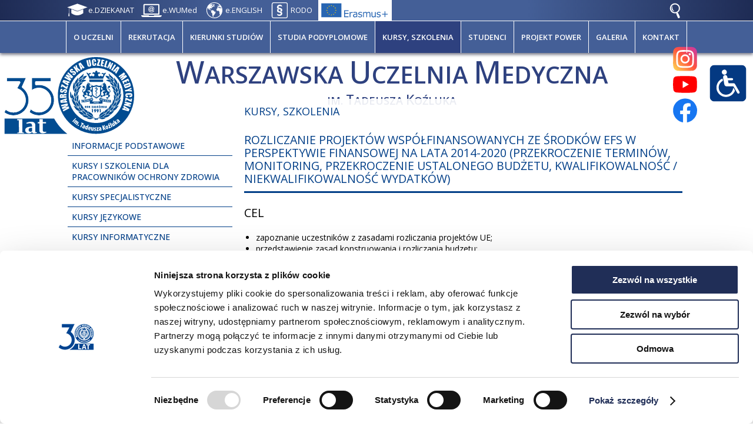

--- FILE ---
content_type: text/html; charset=UTF-8
request_url: https://wumed.edu.pl/pl/kursy/rozliczanie-funduszy-unijnych/rozliczanie-projektow-wspolfinansowanych-ze-srodkow-efs-w-perspektywie-finansowej-na-lata-2014-2020-przekroczenie-terminow-monitoring-przekroczenie-ustalonego-budzetu-kwalifikowalnosc-niekwalifikowalnosc-wydatkow.html
body_size: 17616
content:
<!DOCTYPE html>
<html lang="pl-PL">
<head>
<link rel="alternate" hreflang="pl" href="https://wumed.edu.pl/pl/kursy-szkolenia/rozliczanie-funduszy-unijnych/[base64].html" />
<link rel="alternate" hreflang="en" href="https://wumed.edu.pl/en/courses-and-training/fundusze-ue-zamowienia-publiczne-vat/rozliczanie-projektow-wspolfinansowanych-ze-srodkow-efs-w-perspektywie-finansowej-na-lata-2014-2020-przekroczenie-terminow-monitoring-przekroczenie.html" />
<link rel="alternate" hreflang="ru" href="https://wumed.edu.pl/ru/kursy/fundusze-ue-zamowienia-publiczne-vat/rozliczanie-projektow-wspolfinansowanych-ze-srodkow-efs-w-perspektywie-finansowej-na-lata-2014-2020-przekroczenie-terminow-monitoring-przekroczenie.html" />
<link rel="alternate" hreflang="ua" href="https://wumed.edu.pl/uk/kursy/fundusze-ue-zamowienia-publiczne-vat/rozliczanie-projektow-wspolfinansowanych-ze-srodkow-efs-w-perspektywie-finansowej-na-lata-2014-2020-przekroczenie-terminow-monitoring-przekroczenie.html" />
<link rel="alternate" hreflang="x-default" href="https://wumed.edu.pl/pl/kursy-szkolenia/rozliczanie-funduszy-unijnych/[base64].html" />
<title>Rozliczanie projektów współfinansowanych ze środków EFS w perspektywie finansowej na lata 2014-2020 (przekroczenie terminów, monitoring, przekroczenie ustalonego budżetu, kwalifikowalność / niekwalifikowalność wydatków) | Kursy, szkolenia | Warszawska Uczelnia Medyczna im. Tadeusza Koźluka - WUMed</title>
<meta http-equiv="Content-type" content="text/html; charset=utf-8" />
<meta name="robots" content="all" />
<meta name="revisit-after" content="1 Days" />
<meta name="Keywords" content="Rozliczanie projektów współfinansowanych ze środków EFS w perspektywie finansowej na lata 2014-2020 (przekroczenie terminów, monitoring, przekroczenie ustalonego budżetu, kwalifikowalność / niekwalifikowalność wydatków), studia, kosmetologia, dietetyka, pielęgniarstwo, informatyka, administracja, dzienne, zaoczne, uczelnia, mokotów, fizjoterapia, bobrowiecka" />
<meta name="Description" content="Rozliczanie projektów współfinansowanych ze środków EFS w perspektywie finansowej na lata 2014-2020 (przekroczenie terminów, monitoring, przekroczenie ustalonego budżetu, kwalifikowalność / niekwalifikowalność wydatków) - Oficjalna strona Warszawskiej Uczelni Medycznej im. Tadeusza Koźluka. Najstarsza prywatna uczelnia w Polsce. Najniższe czesne, wiele atrakcyjnych kierunków do wyboru oraz świetna lokalizacja w Warszawie na dolnym Mokotowie. Dawna Prywatna Wyższa Szkoła Nauk Społecznych, Komputerowych i Medycznych." />
<link rel="canonical" href="https://wumed.edu.pl/pl/kursy/rozliczanie-funduszy-unijnych/[base64].html" />
<meta name="viewport" content="width=device-width, initial-scale=1">
<link rel="shortcut icon" href="/favicon.ico" type="image/x-icon">
<link rel="icon" href="/favicon.ico" type="image/x-icon">
<link rel="stylesheet" href="/css1.css?1769038781" type="text/css" />
<link rel="stylesheet" href="/css1kontrast.css" type="text/css" />
<link rel="stylesheet" href="/skrypty/swipebox.css" type="text/css" media="screen" />
<link rel="stylesheet" href="/skrypty/jquery-ui.css" type="text/css" media="screen" />
<link rel="preconnect" href="https://fonts.googleapis.com">
<link rel="preconnect" href="https://fonts.gstatic.com" crossorigin>
<link href="https://fonts.googleapis.com/css2?family=Open+Sans:ital,wght@0,300;0,400;0,500;0,600;0,700;0,800;1,300;1,400;1,600;1,700;1,800&display=swap" rel="stylesheet">
<link href='http://fonts.googleapis.com/css?family=Atma&subset=latin,latin-ext' rel='stylesheet' type='text/css'>
<script type="text/javascript" src="/skrypty/jquery.min.js"></script>
<script type="text/javascript" src="/skrypty/jquery-ui.min.js"></script>
<script type="text/javascript" src="/skrypty/jquery.cycle2.min.js"></script>
<script type="text/javascript" src="/skrypty/jquery.swipebox.js"></script>
<script type="text/javascript" src="/skrypty/script.js"></script>
<!-- DODANE 29.03.2022 -->
<!-- Global site tag (gtag.js) - Google Analytics --> 
<script async src="https://www.googletagmanager.com/gtag/js?id=UA-50822885-1"></script>
<script>
  window.dataLayer = window.dataLayer || [];
  function gtag(){dataLayer.push(arguments);}
  gtag('js', new Date());

  gtag('config', 'UA-50822885-1');
</script>
<!-- Google Tag Manager --> 
<script>(function(w,d,s,l,i){w[l]=w[l]||[];w[l].push({'gtm.start':
new Date().getTime(),event:'gtm.js'});var f=d.getElementsByTagName(s)[0],
j=d.createElement(s),dl=l!='dataLayer'?'&l='+l:'';j.async=true;j.src=
'https://www.googletagmanager.com/gtm.js?id='+i+dl;f.parentNode.insertBefore(j,f);
})(window,document,'script','dataLayer','GTM-NNB6KR8');</script>
<!-- End Google Tag Manager -->

</head>
<body>
<!-- Google Tag Manager (noscript) -->
<noscript><iframe src="https://www.googletagmanager.com/ns.html?id=GTM-NNB6KR8"
height="0" width="0" style="display:none;visibility:hidden"></iframe></noscript>
<!-- End Google Tag Manager (noscript) -->
<div class="contrast">
	<nav class="clearfix page-navigation">
		<div id="mobilNavi">
			<div></div>
			<div>
				<a href="/">
				<p>WARSZAWSKA&nbsp;UCZELNIA MEDYCZNA<span>im. Tadeusza Koźluka</span></p>
				</a>		
			</div>
			<div><img src="obrazki/svg/wumed_logo.svg" alt="| WUMed.edu.pl |"></div>
		</div>
		<label class="navigation-toggle" for="input-toggle" id="nawiguj">
			<span></span>
			<span></span>
			<span></span>
		</label>
		<input type="checkbox" id="input-toggle">
		<div id="navKontener">
		
			<ol>
			<li class="glowne" id="mg1">O uczelni
				<ul class="mg1">
					<li><a href="/pl/o-uczelni.html">O UCZELNI</a>
						<ul>
							<li><a  class="pierwsze" href="/pl/o-uczelni/aktualnosci-wydarzenia/z-zycia-uczelni.html">Aktualności, wydarzenia</a>
								<ul>
									<li><a  class="drugie" href="/pl/o-uczelni/aktualnosci-wydarzenia/z-zycia-uczelni.html">Z życia uczelni</a></li>
								</ul>
								<ul>
									<li><a  class="drugie" href="/pl/o-uczelni/aktualnosci-wydarzenia/czy-wiesz-ze.html">Czy wiesz, że...</a></li>
								</ul></li>
						</ul>
						<ul>
							<li><a  class="pierwsze" href="/pl/o-uczelni/wladze.html">Władze</a></li>
						</ul>
						<ul>
							<li><a  class="pierwsze" href="/pl/o-uczelni/zarzadzenia-rektora.html">Zarządzenia Rektora</a></li>
						</ul>
						<ul>
							<li><a  class="pierwsze" href="/pl/komunikaty-rektora-wumed/komunikat-nr-16-z-dn-03-03-2022.html">Komunikaty Rektora</a></li>
						</ul>
						<ul>
							<li><a  class="pierwsze" href="/pl/o-uczelni/historia.html">Historia</a></li>
						</ul>
						<ul>
							<li><a  class="pierwsze" href="/pl/o-uczelni/podstawa-prawna.html">Podstawa prawna</a></li>
						</ul>
						<ul>
							<li><a  class="pierwsze" href="/pl/o-uczelni/statut-wumed.html">Statut WUMED</a></li>
						</ul>
						<ul>
							<li><a  class="pierwsze" href="/pl/o-uczelni/strategia-rozwoju.html">Strategia rozwoju</a></li>
						</ul>
						<ul>
							<li><a  class="pierwsze" href="/pl/komisja-jakosci-ksztalcenia-wumed.html">Komisja Jakości Kształcenia</a></li>
						</ul>
						<ul>
							<li><a  class="pierwsze" href="/pl/centrum-symulacji-medycznej.html">Centrum Symulacji Medycznej</a></li>
						</ul>
						<ul>
							<li><a  class="pierwsze" href="/pl/pracownia-wirtualnej-rzeczywistosci-1477.html">Pracownia Wirtualnej Rzeczywistości</a></li>
						</ul>
						<ul>
							<li><a  class="pierwsze" href="/pl/o-uczelni/partnerzy-uczelni.html">Partnerzy Uczelni</a></li>
						</ul>
						<ul>
							<li><a  class="pierwsze" href="/pl/o-uczelni/kadra-dydaktyczna.html">Kadra dydaktyczna</a></li>
						</ul>
						<ul>
							<li><a  class="pierwsze" href="/pl/o-uczelni/campus.html">Campus</a></li>
						</ul>
						<ul>
							<li><a  class="pierwsze" href="/pl/o-uczelni/biblioteka-naukowa.html">Biblioteka Naukowa</a></li>
						</ul>
						<ul>
							<li><a  class="pierwsze" href="/pl/o-uczelni/wydawnictwo.html">Wydawnictwo</a>
								<ul>
									<li><a  class="drugie" href="/pl/o-uczelni/wydawnictwo/publikacje.html">Publikacje</a></li>
								</ul>
								<ul>
									<li><a  class="drugie" href="/pl/o-uczelni/wydawnictwo/zeszyty-naukowo-teoretyczne-wiek-xxi.html">Zeszyty Naukowo-Teoretyczne Wiek XXI</a></li>
								</ul>
								<ul>
									<li><a  class="drugie" href="/pl/o-uczelni/wydawnictwo/informacje-dla-autorow.html">Informacje dla autorów</a></li>
								</ul></li>
						</ul>
						<ul>
							<li><a  class="pierwsze" href="/pl/wspolpraca-miedzynarodowa.html">Współpraca międzynarodowa w WUMed</a></li>
						</ul>
						<ul>
							<li><a  class="pierwsze" href="/pl/konferencje-naukowe-seminaria-sympozja.html">Konferencje, sympozja, seminaria</a></li>
						</ul>
						<ul>
							<li><a  class="pierwsze" href="/pl/ochrona-danych-osobowych/polityka-prywatnosci.html">Ochrona danych osobowych</a></li>
						</ul>
						<ul>
							<li><a  class="pierwsze" href="https://bip.wumed.edu.pl">Biuletyn Informacji Publicznej</a></li>
						</ul></li></ul>
			</li>
			<li class="glowne" id="mg2">Rekrutacja
				<ul class="mg2">
					<li><a href="https://wumed.edu.pl/pl/rekrutacja/warunki-przyjec-na-studia.html">REKRUTACJA</a>
						<ul>
							<li><a  class="pierwsze" href="/pl/rekrutacja/warunki-przyjec-na-studia.html">Warunki przyjęć na studia</a></li>
						</ul>
						<ul>
							<li><a  class="pierwsze" href="/pl/rekrutacja/oplaty.html">Opłaty</a></li>
						</ul></li></ul>
			</li>
			<li class="glowne" id="mg3">Kierunki studiów
				<ul class="mg3">
					<li><a href="/pl/kierunki-studiow.html">KIERUNKI STUDIÓW</a>
						<ul>
							<li><a  class="pierwsze" href="/pl/kierunki-studiow/elektroradiologia.html">Elektroradiologia</a>
								<ul>
									<li><a  class="drugie" href="/pl/kierunki-studiow/elektroradiologia/studia-licencjackie-elektroradiologia.html">Studia licencjackie Elektroradiologia</a></li>
								</ul>
								<ul>
									<li><a  class="drugie" href="/pl/kierunki-studiow/elektroradiologia/studia-magisterskie-elektroradiologia.html">Studia magisterskie elektroradiologia</a></li>
								</ul>
								<ul>
									<li><a  class="drugie" href="/pl/kierunki-studiow/elektroradiologia/oplaty-za-studia-elektroradiologia.html">Opłaty za studia elektroradiologia</a></li>
								</ul></li>
						</ul>
						<ul>
							<li><a  class="pierwsze" href="/pl/kierunki-studiow/pielegniarstwo.html">Pielęgniarstwo</a>
								<ul>
									<li><a  class="drugie" href="/pl/kierunki-studiow/pielegniarstwo/studia-licencjackie.html">STUDIA LICENCJACKIE</a></li>
								</ul>
								<ul>
									<li><a  class="drugie" href="/pl/kierunki-studiow/pielegniarstwo/studia-licencjackie-pomostowe.html">STUDIA LICENCJACKIE POMOSTOWE</a></li>
								</ul>
								<ul>
									<li><a  class="drugie" href="/pl/kierunki-studiow/pielegniarstwo/studia-magisterskie.html">STUDIA MAGISTERSKIE</a></li>
								</ul>
								<ul>
									<li><a  class="drugie" href="/pl/kierunki-studiow/pielegniarstwo/pracownie-pielegniarstwa.html">Pracownie pielęgniarstwa</a></li>
								</ul>
								<ul>
									<li><a  class="drugie" href="/pl/kierunki-studiow/pielegniarstwo/instytucje-wspolpracujace-w-ramach-praktyk-zawodowych-i-zajec-praktycznych.html">Instytucje współpracujące w ramach praktyk zawodowych i zajęć praktycznych</a></li>
								</ul>
								<ul>
									<li><a  class="drugie" href="/pl/kierunki-studiow/pielegniarstwo/oplaty-728.html">Opłaty</a></li>
								</ul>
								<ul>
									<li><a  class="drugie" href="/pl/studenci/kola-naukowe/kolo-naukowe-pielegniarek-i-poloznych.html">Koło Naukowe Pielęgniarek i Położnych</a></li>
								</ul></li>
						</ul>
						<ul>
							<li><a  class="pierwsze" href="/pl/kierunki-studiow/poloznictwo.html">Położnictwo</a>
								<ul>
									<li><a  class="drugie" href="/pl/kierunki-studiow/poloznictwo/studia-licencjackie-poloznictwo.html">STUDIA LICENCJACKIE POŁOŻNICTWO</a></li>
								</ul>
								<ul>
									<li><a  class="drugie" href="/pl/kierunki-studiow/poloznictwo/pomostowe-studia-licencjackie.html">POMOSTOWE STUDIA LICENCJACKIE</a></li>
								</ul>
								<ul>
									<li><a  class="drugie" href="/pl/kierunki-studiow/poloznictwo/studia-magisterskie-poloznictwo.html">STUDIA MAGISTERSKIE POŁOŻNICTWO</a></li>
								</ul>
								<ul>
									<li><a  class="drugie" href="/pl/kierunki-studiow/poloznictwo/pracownie-poloznicze.html">Pracownie położnicze</a></li>
								</ul>
								<ul>
									<li><a  class="drugie" href="/pl/kierunki-studiow/poloznictwo/instytucje-wspolpracujace-w-ramach-zajec-praktycznych-i-praktyk-zawodowych.html">Instytucje współpracujące w ramach zajęć praktycznych i praktyk zawodowych</a></li>
								</ul>
								<ul>
									<li><a  class="drugie" href="/pl/kierunki-studiow/poloznictwo/oplaty-959.html">Opłaty</a></li>
								</ul>
								<ul>
									<li><a  class="drugie" href="/pl/studenci/kola-naukowe/kolo-naukowe-pielegniarek-i-poloznych.html">Koło Naukowe Pielęgniarek i Położnych</a></li>
								</ul></li>
						</ul>
						<ul>
							<li><a  class="pierwsze" href="/pl/kierunki-studiow/ratownictwo-medyczne.html">Ratownictwo Medyczne</a>
								<ul>
									<li><a  class="drugie" href="/pl/kierunki-studiow/ratownictwo-medyczne/absolwent-licencjat-ratownictwa-medycznego.html">Absolwent - licencjat Ratownictwa Medycznego</a></li>
								</ul>
								<ul>
									<li><a  class="drugie" href="/pl/kierunki-studiow/ratownictwo-medyczne/program-studiow-licencjackich-na-kierunku-ratownictwo-medyczne.html">Program studiów licencjackich na kierunku Ratownictwo Medyczne</a></li>
								</ul>
								<ul>
									<li><a  class="drugie" href="/pl/kierunki-studiow/ratownictwo-medyczne/tresci-programowe-przedmiotow-na-licencjacie-ratownictwa-medycznego.html">Treści programowe przedmiotów na licencjacie Ratownictwa Medycznego</a></li>
								</ul>
								<ul>
									<li><a  class="drugie" href="/pl/kierunki-studiow/ratownictwo-medyczne/praktyki-zawodowe-na-studiach-licencjackich-ratownictwa-medycznego.html">Praktyki zawodowe na studiach licencjackich Ratownictwa Medycznego</a></li>
								</ul>
								<ul>
									<li><a  class="drugie" href="/pl/kierunki-studiow/ratownictwo-medyczne/pracownie-umiejetnosci-praktycznych.html">Pracownie Umiejętności Praktycznych</a></li>
								</ul>
								<ul>
									<li><a  class="drugie" href="/pl/kierunki-studiow/ratownictwo-medyczne/instytucje-wspolpracujace-w-ramach-cwiczen-i-praktyk.html">Instytucje współpracujące w ramach ćwiczeń i praktyk</a></li>
								</ul>
								<ul>
									<li><a  class="drugie" href="/pl/kierunki-studiow/ratownictwo-medyczne/oplaty-za-studia.html">Opłaty za studia</a></li>
								</ul></li>
						</ul>
						<ul>
							<li><a  class="pierwsze" href="/pl/kierunki-studiow/fizjoterapia.html">Fizjoterapia</a>
								<ul>
									<li><a  class="drugie" href="/pl/kierunki-studiow/fizjoterapia/absolwent-magister-fizjoterapii.html">Absolwent - magister Fizjoterapii</a></li>
								</ul>
								<ul>
									<li><a  class="drugie" href="/pl/kierunki-studiow/fizjoterapia/program-studiow-magisterskich-na-kierunku-fizjoterapia.html">Program studiów magisterskich na kierunku Fizjoterapia</a></li>
								</ul>
								<ul>
									<li><a  class="drugie" href="/pl/kierunki-studiow/fizjoterapia/praktyki-zawodowe-na-kierunku-fizjoterapia.html">Praktyki zawodowe na kierunku Fizjoterapia</a></li>
								</ul>
								<ul>
									<li><a  class="drugie" href="/pl/kierunki-studiow/fizjoterapia/wykladowcy-na-fizjoterapii.html">Wykładowcy na Fizjoterapii</a></li>
								</ul>
								<ul>
									<li><a  class="drugie" href="/pl/kierunki-studiow/fizjoterapia/gabinety-kinezyterapeutyczne-i-fizykoterapeutyczne.html">Gabinety kinezyterapeutyczne i fizykoterapeutyczne</a></li>
								</ul>
								<ul>
									<li><a  class="drugie" href="/pl/kierunki-studiow/fizjoterapia/instytucje-wspolpracujace-w-ramach-praktyk-zawodowych-i-zajec-praktycznych-774.html">Instytucje współpracujące w ramach praktyk zawodowych i zajęć praktycznych</a></li>
								</ul>
								<ul>
									<li><a  class="drugie" href="/pl/kierunki-studiow/fizjoterapia/oplaty-775.html">Opłaty</a></li>
								</ul></li>
						</ul>
						<ul>
							<li><a  class="pierwsze" href="/pl/kierunki-studiow/dietetyka.html">Dietetyka</a>
								<ul>
									<li><a  class="drugie" href="/pl/kierunki-studiow/dietetyka/dietetyka-studia-licencjackie.html">DIETETYKA - STUDIA LICENCJACKIE</a></li>
								</ul>
								<ul>
									<li><a  class="drugie" href="/pl/kierunki-studiow/dietetyka/dietetyka-studia-magisterskie.html">DIETETYKA - STUDIA MAGISTERSKIE</a></li>
								</ul>
								<ul>
									<li><a  class="drugie" href="/pl/kierunki-studiow/dietetyka/oplaty-593.html">Opłaty</a></li>
								</ul>
								<ul>
									<li><a  class="drugie" href="/pl/studenci/kola-naukowe/studenckie-kolo-naukowe-psychodietetyki.html">Studenckie Koło Naukowe Psychodietetyki</a></li>
								</ul>
								<ul>
									<li><a  class="drugie" href="/pl/studenci/kola-naukowe/kolo-naukowe-studentow-dietetyki-actio.html">Koło naukowe studentów dietetyki &quot;ACTIO&quot;</a></li>
								</ul></li>
						</ul>
						<ul>
							<li><a  class="pierwsze" href="/pl/kierunki-studiow/kosmetologia.html">Kosmetologia</a>
								<ul>
									<li><a  class="drugie" href="/pl/kierunki-studiow/kosmetologia/kosmetologia-studia-licencjackie.html">KOSMETOLOGIA - STUDIA LICENCJACKIE</a></li>
								</ul>
								<ul>
									<li><a  class="drugie" href="/pl/kierunki-studiow/kosmetologia/kosmetologia-studia-magisterskie.html">KOSMETOLOGIA - STUDIA MAGISTERSKIE</a></li>
								</ul>
								<ul>
									<li><a  class="drugie" href="/pl/kierunki-studiow/kosmetologia/pracownia-zabiegow-kosmetycznych.html">Pracownia zabiegów kosmetycznych</a></li>
								</ul>
								<ul>
									<li><a  class="drugie" href="/pl/kierunki-studiow/kosmetologia/oplaty-597.html">Opłaty</a></li>
								</ul></li>
						</ul></li></ul>
			</li>
			<li class="glowne" id="mg4">Studia podyplomowe
				<ul class="mg4">
					<li><a href="/pl/studia-podyplomowe/informacje.html">STUDIA PODYPLOMOWE</a>
						<ul>
							<li><a  class="pierwsze" href="/pl/studia-podyplomowe/informacje.html">Informacje</a></li>
						</ul>
						<ul>
							<li><a  class="pierwsze" href="/pl/studia-podyplomowe/regulamin-studiow-podyplomowych.html">Regulamin studiów podyplomowych</a></li>
						</ul>
						<ul>
							<li><a  class="pierwsze" href="/pl/studia-podyplomowe/kierunki.html">Kierunki</a>
								<ul>
									<li><a  class="drugie" href="/pl/studia-podyplomowe/kierunki/studia-podyplomowe-interdyscyplinarne-administracja-w-sytuacji-masowych-zagrozen-zdrowia.html">Studia podyplomowe (interdyscyplinarne) - Administracja w sytuacji masowych zagrożeń zdrowia</a></li>
								</ul>
								<ul>
									<li><a  class="drugie" href="/pl/studia-podyplomowe/kierunki/zywienie-czlowieka-i-ocena-zywnosci.html">Żywienie człowieka i ocena żywności</a></li>
								</ul>
								<ul>
									<li><a  class="drugie" href="/pl/studia-podyplomowe/kierunki/organizacja-i-kierowanie-zakladem-kosmetycznym.html">​Organizacja i kierowanie zakładem kosmetycznym</a></li>
								</ul>
								<ul>
									<li><a  class="drugie" href="/pl/studia-podyplomowe/kierunki/audyt-systemow-informatycznych.html">Audyt systemów informatycznych</a></li>
								</ul>
								<ul>
									<li><a  class="drugie" href="/pl/studia-podyplomowe/kierunki/organizacja-i-zarzadzanie-w-ochronnie-zdrowia.html">Organizacja i zarządzanie w ochronnie zdrowia</a></li>
								</ul>
								<ul>
									<li><a  class="drugie" href="/pl/studia-podyplomowe/kierunki/zarzadzanie-sieciami-komputerowymi-i-bezpieczenstwem-informacji-w-urzedach-przedsiebiorstwach-i-ochronie-zdrowia.html">Zarządzanie sieciami komputerowymi i bezpieczeństwem informacji w urzędach, przedsiębiorstwach i ochronie zdrowia</a></li>
								</ul>
								<ul>
									<li><a  class="drugie" href="/pl/studia-podyplomowe/kierunki/bezpieczenstwo-systemow-teleinformatycznych-w-administracji-biznesie-i-ochronie-zdrowia.html">Bezpieczeństwo systemów teleinformatycznych w administracji, biznesie i ochronie zdrowia</a></li>
								</ul>
								<ul>
									<li><a  class="drugie" href="/pl/studia-podyplomowe/kierunki/zarzadzanie-projektami-it.html">Zarządzanie projektami IT</a></li>
								</ul>
								<ul>
									<li><a  class="drugie" href="/pl/studia-podyplomowe/kierunki/techniki-multimedialne-i-grafika-komputerowa.html">Techniki multimedialne i grafika komputerowa</a></li>
								</ul>
								<ul>
									<li><a  class="drugie" href="/pl/studia-podyplomowe/kierunki/ochrona-informacji-niejawnych-i-innych-prawnie-chronionych-w-administracji-biznesie-i-ochronie-zdrowia.html">Ochrona informacji niejawnych i innych prawnie chronionych w administracji, biznesie i ochronie zdrowia</a></li>
								</ul>
								<ul>
									<li><a  class="drugie" href="/pl/studia-podyplomowe/kierunki/zamowienia-publiczne.html">​Zamówienia publiczne</a></li>
								</ul>
								<ul>
									<li><a  class="drugie" href="/pl/studia-podyplomowe/kierunki/kontroler-wewnetrzny.html">Kontroler wewnętrzny</a></li>
								</ul></li>
						</ul></li></ul>
			</li>
			<li class="glowne" id="mg5">Kursy, szkolenia
				<ul class="mg5">
					<li><a href="/pl/kursy-szkolenia/informacje-podstawowe.html">KURSY, SZKOLENIA</a>
						<ul>
							<li><a  class="pierwsze" href="/pl/kursy-szkolenia/informacje-podstawowe.html">Informacje podstawowe</a></li>
						</ul>
						<ul>
							<li><a  class="pierwsze" href="/pl/kursy-szkolenia/kursy-i-szkolenia-dla-pracownikow-ochrony-zdrowia.html">Kursy i szkolenia dla pracowników ochrony zdrowia</a></li>
						</ul>
						<ul>
							<li><a  class="pierwsze" href="/pl/kursy-szkolenia/kursy-specjalistyczne.html">Kursy specjalistyczne</a>
								<ul>
									<li><a  class="drugie" href="/pl/kursy-szkolenia/kursy-specjalistyczne/suplementy-diety-nutrikosmetyki-i-kosmetyki-ekologiczne.html">Suplementy diety, nutrikosmetyki i kosmetyki ekologiczne</a></li>
								</ul>
								<ul>
									<li><a  class="drugie" href="/pl/kursy-szkolenia/kursy-specjalistyczne/szkolenie-dla-samorzadowcow.html">Szkolenie dla samorządowców</a></li>
								</ul>
								<ul>
									<li><a  class="drugie" href="/pl/kursy-szkolenia/kursy-specjalistyczne/bezpieczenstwo-teleinformatyczne.html">Bezpieczeństwo teleinformatyczne</a></li>
								</ul></li>
						</ul>
						<ul>
							<li><a  class="pierwsze" href="/pl/kursy-szkolenia/kursy-jezykowe.html">Kursy językowe</a></li>
						</ul>
						<ul>
							<li><a  class="pierwsze" href="/pl/kursy-szkolenia/kursy-informatyczne/kurs-html5-css-javascript.html">Kursy informatyczne</a>
								<ul>
									<li><a  class="drugie" href="/pl/kursy-szkolenia/kursy-informatyczne/kurs-html5-css-javascript.html">Kurs HTML5 CSS JavaScript</a></li>
								</ul></li>
						</ul></li></ul>
			</li>
			<li class="glowne" id="mg6">Studenci
				<ul class="mg6">
					<li><a href="/pl/studenci/informacje-dla-studentow.html">STUDENCI</a>
						<ul>
							<li><a  class="pierwsze" href="https://e.wumed.edu.pl">e.WUMed</a></li>
						</ul>
						<ul>
							<li><a  class="pierwsze" href="https://d.wumed.edu.pl">e.Dziekanat</a></li>
						</ul>
						<ul>
							<li><a  class="pierwsze" href="/pl/studenci/informacje-dla-studentow.html">Informacje dla studentów</a></li>
						</ul>
						<ul>
							<li><a  class="pierwsze" href="/pl/studenci/informacja-dla-studentow-spoza-ue.html">Informacja dla studentów spoza UE</a></li>
						</ul>
						<ul>
							<li><a  class="pierwsze" href="/pl/studenci/dziekanat-kwestura.html">​Dziekanat, kwestura</a></li>
						</ul>
						<ul>
							<li><a  class="pierwsze" href="/pl/studenci/regulamin-studiow.html">Regulamin studiów</a></li>
						</ul>
						<ul>
							<li><a  class="pierwsze" href="/pl/studenci/skargi-i-wnioski.html">Skargi i wnioski</a></li>
						</ul>
						<ul>
							<li><a  class="pierwsze" href="/pl/studenci/kodeks-etyki-studenta-wumed.html">Kodeks etyki studenta WUMED</a></li>
						</ul>
						<ul>
							<li><a  class="pierwsze" href="/pl/studenci/kalendarium-roku-2024-25.html">Kalendarium roku 2024/25</a></li>
						</ul>
						<ul>
							<li><a  class="pierwsze" href="/pl/studenci/kalendarium-roku-2025-26.html">Kalendarium roku 2025/26</a></li>
						</ul>
						<ul>
							<li><a  class="pierwsze" href="/pl/studenci/praktyki-cwiczenia-zajecia-praktyczne.html">Praktyki, ćwiczenia, zajęcia praktyczne</a>
								<ul>
									<li><a  class="drugie" href="/pl/studenci/praktyki-cwiczenia-zajecia-praktyczne/praktyki-dietetyka.html">Praktyki - Dietetyka</a></li>
								</ul>
								<ul>
									<li><a  class="drugie" href="/pl/studenci/praktyki-cwiczenia-zajecia-praktyczne/praktyki-elektroradiologia.html">Praktyki - Elektroradiologia</a></li>
								</ul>
								<ul>
									<li><a  class="drugie" href="/pl/studenci/praktyki-cwiczenia-zajecia-praktyczne/praktyki-fizjoterapia.html">Praktyki - Fizjoterapia</a></li>
								</ul>
								<ul>
									<li><a  class="drugie" href="/pl/studenci/praktyki-cwiczenia-zajecia-praktyczne/praktyki-kosmetologia.html">Praktyki - Kosmetologia</a></li>
								</ul>
								<ul>
									<li><a  class="drugie" href="/pl/studenci/praktyki-cwiczenia-zajecia-praktyczne/praktyki-pielegniarstwo.html">Praktyki - Pielęgniarstwo</a></li>
								</ul>
								<ul>
									<li><a  class="drugie" href="/pl/studenci/praktyki-cwiczenia-zajecia-praktyczne/praktyki-poloznictwo.html">Praktyki - Położnictwo</a></li>
								</ul>
								<ul>
									<li><a  class="drugie" href="/pl/studenci/praktyki-cwiczenia-zajecia-praktyczne/praktyki-ratownictwo-medyczne.html">Praktyki - Ratownictwo medyczne</a></li>
								</ul></li>
						</ul>
						<ul>
							<li><a  class="pierwsze" href="/pl/studenci/egzamin-dyplomowy.html">Egzamin dyplomowy</a></li>
						</ul>
						<ul>
							<li><a  class="pierwsze" href="/pl/studenci/pomoc-finansowa.html">​Pomoc finansowa</a></li>
						</ul>
						<ul>
							<li><a  class="pierwsze" href="/pl/studenci/kola-naukowe.html">Koła naukowe</a>
								<ul>
									<li><a  class="drugie" href="/pl/studenci/kola-naukowe/studenckie-kolo-naukowe-psychodietetyki.html">Studenckie Koło Naukowe Psychodietetyki</a></li>
								</ul>
								<ul>
									<li><a  class="drugie" href="/pl/studenci/kola-naukowe/kolo-naukowe-studentow-dietetyki-actio.html">Koło Naukowe Studentów Dietetyki ACTIO</a></li>
								</ul>
								<ul>
									<li><a  class="drugie" href="/pl/studenci/kola-naukowe/kolo-naukowe-pielegniarek-i-poloznych.html">Koło Naukowe Pielęgniarek i Położnych</a></li>
								</ul></li>
						</ul>
						<ul>
							<li><a  class="pierwsze" href="/pl/studenci/samorzad-studentow.html">Samorząd studentów</a>
								<ul>
									<li><a  class="drugie" href="/pl/studenci/samorzad-studentow/regulamin-samorzadu-studenckiego-wumed.html">Regulamin Samorządu Studenckiego WUMed</a></li>
								</ul></li>
						</ul>
						<ul>
							<li><a  class="pierwsze" href="/pl/studenci/legia-akademicka.html">Legia Akademicka</a></li>
						</ul>
						<ul>
							<li><a  class="pierwsze" href="/pl/biuro-karier/misja-biura-karier.html">Biuro Karier WUMed</a></li>
						</ul></li></ul>
			</li>
			<li class="glowne" id="mg7">Komisja Jakości Kształcenia WUMed
				<ul class="mg7">
					<li><a href="/pl/komisja-jakosci-ksztalcenia-wumed.html">KOMISJA JAKOŚCI KSZTAŁCENIA WUMED</a>
						<ul>
							<li><a  class="pierwsze" href="/pl/komisja-jakosci-ksztalcenia-wumed/akty-prawne.html">Akty prawne</a></li>
						</ul>
						<ul>
							<li><a  class="pierwsze" href="/pl/komisja-jakosci-ksztalcenia-wumed/dokumenty-wewnetrzne-komisji-ds-jakosci-ksztalcenia-wumed.html">Dokumenty Wewnętrzne Komisji ds. Jakości Kształcenia WUMed</a></li>
						</ul>
						<ul>
							<li><a  class="pierwsze" href="/pl/komisja-jakosci-ksztalcenia-wumed/rok-akademicki-2023-24.html">Rok akademicki 2023/24</a></li>
						</ul>
						<ul>
							<li><a  class="pierwsze" href="/pl/komisja-jakosci-ksztalcenia-wumed/rok-akademicki-2022-23.html">Rok akademicki 2022/23</a></li>
						</ul>
						<ul>
							<li><a  class="pierwsze" href="/pl/komisja-jakosci-ksztalcenia-wumed/rok-akademicki-2021-22.html">Rok akademicki 2021/22</a></li>
						</ul>
						<ul>
							<li><a  class="pierwsze" href="/pl/komisja-jakosci-ksztalcenia-wumed/rok-akademicki-2020-21.html">Rok akademicki 2020/21</a></li>
						</ul>
						<ul>
							<li><a  class="pierwsze" href="/pl/komisja-jakosci-ksztalcenia-wumed/rok-akademicki-2019-20.html">Rok akademicki 2019/20</a></li>
						</ul></li></ul>
			</li>
			<li class="glowne" id="mg8">Współpraca międzynarodowa
				<ul class="mg8">
					<li><a href="/pl/wspolpraca-miedzynarodowa.html">WSPÓŁPRACA MIĘDZYNARODOWA</a>
						<ul>
							<li><a  class="pierwsze" href="/pl/wspolpraca-miedzynarodowa/aiesec.html">AIESEC </a></li>
						</ul>
						<ul>
							<li><a  class="pierwsze" href="/pl/wspolpraca-miedzynarodowa/erasmus.html">ERASMUS +</a>
								<ul>
									<li><a  class="drugie" href="/pl/wspolpraca-miedzynarodowa/erasmus/karta-szkolnictwa-wyzszego-erasmus.html">Karta szkolnictwa wyższego Erasmus +</a></li>
								</ul>
								<ul>
									<li><a  class="drugie" href="/pl/wspolpraca-miedzynarodowa/erasmus/kapital-mobilnosci.html">Kapitał mobilności</a></li>
								</ul>
								<ul>
									<li><a  class="drugie" href="/pl/wspolpraca-miedzynarodowa/erasmus/erasmus-policy-statement.html">Erasmus+ Policy Statement</a></li>
								</ul></li>
						</ul>
						<ul>
							<li><a  class="pierwsze" href="/pl/wspolpraca-miedzynarodowa/nawa.html">NAWA</a>
								<ul>
									<li><a  class="drugie" href="/pl/wspolpraca-miedzynarodowa/nawa/program-wymiany-dla-studentow.html">Program wymiany dla studentów</a></li>
								</ul>
								<ul>
									<li><a  class="drugie" href="/pl/wspolpraca-miedzynarodowa/nawa/program-wymiany-dla-wykladowcow.html">Program wymiany dla wykładowców</a></li>
								</ul></li>
						</ul>
						<ul>
							<li><a  class="pierwsze" href="/pl/wspolpraca-miedzynarodowa/daad.html">DAAD</a></li>
						</ul>
						<ul>
							<li><a  class="pierwsze" href="/pl/wspolpraca-miedzynarodowa/koordynator-ds-wspolpracy-miedzynarodowej.html">Koordynator ds. współpracy międzynarodowej</a></li>
						</ul></li></ul>
			</li>
			<li class="glowne" id="mg9">Biuro Karier
				<ul class="mg9">
					<li><a href="https://wumed.edu.pl/pl/biuro-karier/misja-biura-karier.html">BIURO KARIER</a>
						<ul>
							<li><a  class="pierwsze" href="/pl/biuro-karier/misja-biura-karier.html">Misja Biura Karier</a></li>
						</ul>
						<ul>
							<li><a  class="pierwsze" href="/pl/biuro-karier/dokumenty-regulujace-prace-biura.html">Dokumenty regulujące pracę Biura</a></li>
						</ul>
						<ul>
							<li><a  class="pierwsze" href="/pl/biuro-karier/dlaczego-warto-korzystac-z-uslug-biura-karier.html">Dlaczego warto korzystać z usług Biura Karier</a></li>
						</ul>
						<ul>
							<li><a  class="pierwsze" href="/pl/biuro-karier/doradztwo-i-informacja-zawodowa.html">Doradztwo i informacja zawodowa</a></li>
						</ul>
						<ul>
							<li><a  class="pierwsze" href="/pl/biuro-karier/szkolenia-warsztaty-i-inne-przedsiewziecia.html">Szkolenia, warsztaty i inne przedsięwzięcia</a></li>
						</ul>
						<ul>
							<li><a  class="pierwsze" href="/pl/biuro-karier/oferty-pracy.html">Oferty pracy</a></li>
						</ul>
						<ul>
							<li><a  class="pierwsze" href="/pl/biuro-karier/aktualnosci-biura-karier.html">Aktualności Biura Karier</a></li>
						</ul>
						<ul>
							<li><a  class="pierwsze" href="/pl/biuro-karier/strefa-pracodawcy.html">Strefa pracodawcy</a></li>
						</ul>
						<ul>
							<li><a  class="pierwsze" href="/pl/biuro-karier/kontakt-817.html">Kontakt</a></li>
						</ul></li></ul>
			</li>
			<li class="glowne" id="mg10">PROJEKT POWER
				<ul class="mg10">
					<li><a href="/pl/projekt-power.html">PROJEKT POWER</a>
						<ul>
							<li><a  class="pierwsze" href="/pl/projekt-power/aktualnosci-komunikaty.html">Aktualności, komunikaty</a></li>
						</ul>
						<ul>
							<li><a  class="pierwsze" href="/pl/projekt-power/szkolenia.html">SZKOLENIA</a></li>
						</ul>
						<ul>
							<li><a  class="pierwsze" href="/pl/projekt-power/zapytania-ofertowe.html">ZAPYTANIA OFERTOWE</a></li>
						</ul>
						<ul>
							<li><a  class="pierwsze" href="/pl/projekt-power/biuro-ds-osob-z-niepelnosprawnosciami.html">BIURO ds. OSÓB Z NIEPEŁNOSPRAWNOŚCIAMI</a>
								<ul>
									<li><a  class="drugie" href="/pl/projekt-power/biuro-ds-osob-z-niepelnosprawnosciami/pliki-do-pobrania-1285.html">Pliki do pobrania</a></li>
								</ul>
								<ul>
									<li><a  class="drugie" href="/pl/projekt-power/biuro-ds-osob-z-niepelnosprawnosciami/kontakt-do-bon.html">Kontakt do BON</a></li>
								</ul></li>
						</ul>
						<ul>
							<li><a  class="pierwsze" href="/pl/projekt-power/galeria-projektu.html">GALERIA PROJEKTU</a></li>
						</ul>
						<ul>
							<li><a  class="pierwsze" href="/pl/projekt-power/kontakt-1109.html">KONTAKT</a></li>
						</ul></li></ul>
			</li>
			<li class="glowne" id="mg11">Galeria
				<ul class="mg11">
					<li><a href="/pl/galeria.html">GALERIA</a>
						<ul>
							<li><a  class="pierwsze" href="/pl/galeria.html">Nasza uczelnia na fotografiach</a></li>
						</ul></li></ul>
			</li>
			<li class="glowne" id="mg12">Kontakt
				<ul class="mg12">
					<li><a href="/pl/kontakt.html">KONTAKT</a>
						<ul>
							<li><a  class="pierwsze" href="/pl/kontakt.html">Przyjedź, zadzwoń, napisz</a></li>
						</ul></li></ul>
			</li></ol>
		<div id="last" style="height:10px"></div>
		</div>
	</nav>
<div id="tloMenuMobile"></div>		
<div id="pasekMenu">

<div id="pasekNawigacjiBG"></div>	<div id="menu">
		
<div id="pasekNawigacji" class="niekomorka czysc">
		<div class="eWumed resizable">
			<ol>
				<li id="dziekanat"><a href="https://d.wumed.edu.pl/Logowanie" target="_blank">e.DZIEKANAT</li>
				<li id="moodle"><a href="https://e.wumed.edu.pl/login/index.php" target="_blank">e.WUMed</a></li>
				
				<li id="jezyki"><a href="https://pj.wumed.edu.pl" target="_blank">e.ENGLISH</a></li>
				
				<li id="RODO"><a href="/pl/ochrona-danych-osobowych/polityka-prywatnosci.html">RODO</a></li>
				<li id="erasmus"><a href="/pl/wspolpraca-miedzynarodowa/erasmus.html">&nbsp;</a></li>
		</li>
			</ol>
		</div>
		<div id="pasekSzukaj">
			<form id="szukajka" action="pl/wyniki-wyszukiwania.html" method="post" accept-charset="utf-8">
				<input type="text" class="tekst" value="Wpisz szukane słowo" onfocus="if(this.placeholder=='' || this.value == 'Wpisz szukane słowo') this.value=''" onblur="if(this.value == '') {this.value=this.defaultValue}" onkeypress="keyPress();" name="szukajCo" onclick="this.className='t'"/>
				<input type="submit" class="przycisk" name="szukaj" value="" />
			</form>
		</div>
</div>
		<ol>						
			<li class="resizable">
				<div>
					<a href="/pl/o-uczelni.html" class="">O UCZELNI</a>
					<div class="dwieKolumny">
						<ul>
							<div class="siatka1"></div>
							<div class="siatka2"></div>
							<li class="rel">
								<a href="/pl/o-uczelni/aktualnosci-wydarzenia/z-zycia-uczelni.html" class="">Aktualności, wydarzenia</a>
							</li>
							<li class="rel">
								<a href="/pl/o-uczelni/wladze.html" class="">Władze</a>
							</li>
							<li class="rel">
								<a href="/pl/o-uczelni/zarzadzenia-rektora.html" class="">Zarządzenia Rektora</a>
							</li>
							<li class="rel">
								<a href="/pl/komunikaty-rektora-wumed/komunikat-nr-16-z-dn-03-03-2022.html" class="">Komunikaty Rektora</a>
							</li>
							<li class="rel">
								<a href="/pl/o-uczelni/historia.html" class="">Historia</a>
							</li>
							<li class="rel">
								<a href="/pl/o-uczelni/podstawa-prawna.html" class="">Podstawa prawna</a>
							</li>
							<li class="rel">
								<a href="/pl/o-uczelni/statut-wumed.html" class="">Statut WUMED</a>
							</li>
							<li class="rel">
								<a href="/pl/o-uczelni/strategia-rozwoju.html" class="">Strategia rozwoju</a>
							</li>
							<li class="rel">
								<a href="/pl/komisja-jakosci-ksztalcenia-wumed.html" class="">Komisja Jakości Kształcenia</a>
							</li>
							<li class="rel">
								<a href="/pl/centrum-symulacji-medycznej.html" class="">Centrum Symulacji Medycznej</a>
							</li>
							<li class="rel">
								<a href="/pl/pracownia-wirtualnej-rzeczywistosci-1477.html" class="">Pracownia Wirtualnej Rzeczywistości</a>
							</li>
							<li class="rel">
								<a href="/pl/o-uczelni/partnerzy-uczelni.html" class="">Partnerzy Uczelni</a>
							</li>
							<li class="rel">
								<a href="/pl/o-uczelni/kadra-dydaktyczna.html" class="">Kadra dydaktyczna</a>
							</li>
							<li class="rel">
								<a href="/pl/o-uczelni/campus.html" class="">Campus</a>
							</li>
							<li class="rel">
								<a href="/pl/o-uczelni/biblioteka-naukowa.html" class="">Biblioteka Naukowa</a>
							</li>
							<li class="rel">
								<a href="/pl/o-uczelni/wydawnictwo.html" class="">Wydawnictwo</a>
							</li>
							<li class="rel">
								<a href="/pl/wspolpraca-miedzynarodowa.html" class="">Współpraca międzynarodowa w WUMed</a>
							</li>
							<li class="rel">
								<a href="/pl/konferencje-naukowe-seminaria-sympozja.html" class="">Konferencje, sympozja, seminaria</a>
							</li>
							<li class="rel">
								<a href="/pl/ochrona-danych-osobowych/polityka-prywatnosci.html" class="">Ochrona danych osobowych</a>
							</li>
							<li class="rel">
								<a href="https://bip.wumed.edu.pl" class="">Biuletyn Informacji Publicznej</a>
							</li>
						</ul>
					</div>
				</div>
			</li>						
			<li class="resizable rel">
				<div>
					<a href="https://wumed.edu.pl/pl/rekrutacja/warunki-przyjec-na-studia.html" class="">REKRUTACJA</a>
					<div>
						<ul>
							<div class="siatka1"></div>
							<div class="siatka2"></div>
							<li class="rel">
								<a href="/pl/rekrutacja/warunki-przyjec-na-studia.html" class="">Warunki przyjęć na studia</a>
							</li>
							<li class="rel">
								<a href="/pl/rekrutacja/oplaty.html" class="">Opłaty</a>
							</li>
						</ul>
					</div>
				</div>
			</li>						
			<li class="resizable rel">
				<div>
					<a href="/pl/kierunki-studiow.html" class="">KIERUNKI STUDIÓW</a>
					<div>
						<ul>
							<div class="siatka1"></div>
							<div class="siatka2"></div>
							<li class="rel">
								<a href="/pl/kierunki-studiow/elektroradiologia.html" class=" arrow">Elektroradiologia</a>
								<div>
									<ul class="pmg">
										<li><a href="/pl/kierunki-studiow/elektroradiologia/studia-licencjackie-elektroradiologia.html">studia licencjackie</a></li>
										<li><a href="/pl/kierunki-studiow/elektroradiologia/studia-magisterskie-elektroradiologia.html">studia magisterskie</a></li>
									</ul>
									
									
									
									
									
									
									
								</div>
							</li>
							<li class="rel">
								<a href="/pl/kierunki-studiow/pielegniarstwo.html" class=" arrow">Pielęgniarstwo</a>
								<div>
									<ul class="pmg">
										<li><a href="/pl/kierunki-studiow/pielegniarstwo/studia-licencjackie.html">studia licencjackie</a>	</li>
										<li><a href="/pl/kierunki-studiow/pielegniarstwo/studia-licencjackie-pomostowe.html">studia licencjackie pomostowe</a></li>
										<li><a href="/pl/kierunki-studiow/pielegniarstwo/studia-magisterskie.html">studia magisterskie</a></li>
									</ul>
									
									
									
									
									
									
									
								</div>
							</li>
							<li class="rel">
								<a href="/pl/kierunki-studiow/poloznictwo.html" class=" arrow">Położnictwo</a>
								<div>
									<ul class="pmg">
										<li><a href="/pl/kierunki-studiow/poloznictwo/studia-licencjackie-poloznictwo.html">studia licencjackie</a></li>
										<li><a href="/pl/kierunki-studiow/poloznictwo/pomostowe-studia-licencjackie.html">studia licencjackie pomostowe</a></li>
										<li><a href="/pl/kierunki-studiow/poloznictwo/studia-magisterskie-poloznictwo.html">studia magisterskie</a></li>
									</ul>
									
									
									
									
									
									
									
								</div>
							</li>
							<li class="rel">
								<a href="/pl/kierunki-studiow/ratownictwo-medyczne.html" class=" arrow">Ratownictwo Medyczne</a>
								<div>
									<ul class="pmg">
										<li><a href="/pl/kierunki-studiow/ratownictwo-medyczne.html">studia licencjackie</a></li>
									</ul>
									
									
									
									
									
									
									
								</div>
							</li>
							<li class="rel">
								<a href="/pl/kierunki-studiow/fizjoterapia.html" class=" arrow">Fizjoterapia</a>
								<div>
									<ul class="pmg">
										<li><a href="/pl/kierunki-studiow/fizjoterapia.html">studia magisterskie</a></li>
									</ul>
									
									
									
									
									
									
									
								</div>
							</li>
							<li class="rel">
								<a href="/pl/kierunki-studiow/dietetyka.html" class=" arrow">Dietetyka</a>
								<div>
									<ul class="pmg">
										<li><a href="/pl/kierunki-studiow/dietetyka/dietetyka-studia-licencjackie.html">studia licencjackie</a></li>
										<li><a href="/pl/kierunki-studiow/dietetyka/dietetyka-studia-magisterskie.html">studia magisterskie</a></li>
									</ul>
									
									
									
									
									
									
									
								</div>
							</li>
							<li class="rel">
								<a href="/pl/kierunki-studiow/kosmetologia.html" class=" arrow">Kosmetologia</a>
								<div>
									<ul class="pmg">
										<li><a href="/pl/kierunki-studiow/kosmetologia/kosmetologia-studia-licencjackie.html">studia licencjackie</a></li>
										<li><a href="/pl/kierunki-studiow/kosmetologia/kosmetologia-studia-magisterskie.html">studia magisterskie</a></li>
									</ul>
									
									
									
									
									
									
									
								</div>
							</li>
						</ul>
					</div>
				</div>
			</li>						
			<li class="resizable rel">
				<div>
					<a href="/pl/studia-podyplomowe/informacje.html" class="">STUDIA PODYPLOMOWE</a>
					<div>
						<ul>
							<div class="siatka1"></div>
							<div class="siatka2"></div>
							<li class="rel">
								<a href="/pl/studia-podyplomowe/informacje.html" class="">Informacje</a>
							</li>
							<li class="rel">
								<a href="/pl/studia-podyplomowe/regulamin-studiow-podyplomowych.html" class="">Regulamin studiów podyplomowych</a>
							</li>
							<li class="rel">
								<a href="/pl/studia-podyplomowe/kierunki.html" class="">Kierunki</a>
							</li>
						</ul>
					</div>
				</div>
			</li>						
			<li class="resizable rel">
				<div>
					<a href="/pl/kursy-szkolenia/informacje-podstawowe.html" class="aktywny">KURSY, SZKOLENIA</a>
					<div>
						<ul>
							<div class="siatka1"></div>
							<div class="siatka2"></div>
							<li class="rel">
								<a href="/pl/kursy-szkolenia/informacje-podstawowe.html" class="">Informacje podstawowe</a>
							</li>
							<li class="rel">
								<a href="/pl/kursy-szkolenia/kursy-i-szkolenia-dla-pracownikow-ochrony-zdrowia.html" class="">Kursy i szkolenia dla pracowników ochrony zdrowia</a>
							</li>
							<li class="rel">
								<a href="/pl/kursy-szkolenia/kursy-specjalistyczne.html" class="">Kursy specjalistyczne</a>
							</li>
							<li class="rel">
								<a href="/pl/kursy-szkolenia/kursy-jezykowe.html" class="">Kursy językowe</a>
							</li>
							<li class="rel">
								<a href="/pl/kursy-szkolenia/kursy-informatyczne/kurs-html5-css-javascript.html" class="">Kursy informatyczne</a>
							</li>
						</ul>
					</div>
				</div>
			</li>						
			<li class="resizable">
				<div>
					<a href="/pl/studenci/informacje-dla-studentow.html" class="">STUDENCI</a>
					<div class="dwieKolumny">
						<ul>
							<div class="siatka1"></div>
							<div class="siatka2"></div>
							<li class="rel">
								<a href="https://e.wumed.edu.pl" class="">e.WUMed</a>
							</li>
							<li class="rel">
								<a href="https://d.wumed.edu.pl" class="">e.Dziekanat</a>
							</li>
							<li class="rel">
								<a href="/pl/studenci/informacje-dla-studentow.html" class="">Informacje dla studentów</a>
							</li>
							<li class="rel">
								<a href="/pl/studenci/informacja-dla-studentow-spoza-ue.html" class="">Informacja dla studentów spoza UE</a>
							</li>
							<li class="rel">
								<a href="/pl/studenci/dziekanat-kwestura.html" class="">​Dziekanat, kwestura</a>
							</li>
							<li class="rel">
								<a href="/pl/studenci/regulamin-studiow.html" class="">Regulamin studiów</a>
							</li>
							<li class="rel">
								<a href="/pl/studenci/skargi-i-wnioski.html" class="">Skargi i wnioski</a>
							</li>
							<li class="rel">
								<a href="/pl/studenci/kodeks-etyki-studenta-wumed.html" class="">Kodeks etyki studenta WUMED</a>
							</li>
							<li class="rel">
								<a href="/pl/studenci/kalendarium-roku-2024-25.html" class="">Kalendarium roku 2024/25</a>
							</li>
							<li class="rel">
								<a href="/pl/studenci/kalendarium-roku-2025-26.html" class="">Kalendarium roku 2025/26</a>
							</li>
							<li class="rel">
								<a href="/pl/studenci/praktyki-cwiczenia-zajecia-praktyczne.html" class="">Praktyki, ćwiczenia, zajęcia praktyczne</a>
							</li>
							<li class="rel">
								<a href="/pl/studenci/egzamin-dyplomowy.html" class="">Egzamin dyplomowy</a>
							</li>
							<li class="rel">
								<a href="/pl/studenci/pomoc-finansowa.html" class="">​Pomoc finansowa</a>
							</li>
							<li class="rel">
								<a href="/pl/studenci/kola-naukowe.html" class="">Koła naukowe</a>
							</li>
							<li class="rel">
								<a href="/pl/studenci/samorzad-studentow.html" class="">Samorząd studentów</a>
							</li>
							<li class="rel">
								<a href="/pl/studenci/legia-akademicka.html" class="">Legia Akademicka</a>
							</li>
							<li class="rel">
								<a href="/pl/biuro-karier/misja-biura-karier.html" class="">Biuro Karier WUMed</a>
							</li>
						</ul>
					</div>
				</div>
			</li>						
			<li class="resizable rel">
				<div>
					<a href="/pl/projekt-power.html" class="">PROJEKT POWER</a>
					<div>
						<ul>
							<div class="siatka1"></div>
							<div class="siatka2"></div>
							<li class="rel">
								<a href="/pl/projekt-power/aktualnosci-komunikaty.html" class="">Aktualności, komunikaty</a>
							</li>
							<li class="rel">
								<a href="/pl/projekt-power/szkolenia.html" class="">SZKOLENIA</a>
							</li>
							<li class="rel">
								<a href="/pl/projekt-power/zapytania-ofertowe.html" class="">ZAPYTANIA OFERTOWE</a>
							</li>
							<li class="rel">
								<a href="/pl/projekt-power/biuro-ds-osob-z-niepelnosprawnosciami.html" class="">BIURO ds. OSÓB Z NIEPEŁNOSPRAWNOŚCIAMI</a>
							</li>
							<li class="rel">
								<a href="/pl/projekt-power/galeria-projektu.html" class="">GALERIA PROJEKTU</a>
							</li>
							<li class="rel">
								<a href="/pl/projekt-power/kontakt-1109.html" class="">KONTAKT</a>
							</li>
						</ul>
					</div>
				</div>
			</li>						
			<li class="resizable rel">
				<div>
					<a href="/pl/galeria.html" class="">GALERIA</a>
					<div>
						<ul>
							<div class="siatka1"></div>
							<div class="siatka2"></div>
							<li class="rel">
								<a href="/pl/galeria.html" class="">Nasza uczelnia na fotografiach</a>
							</li>
						</ul>
					</div>
				</div>
			</li>						
			<li class="resizable rel">
				<div>
					<a href="/pl/kontakt.html" class="">KONTAKT</a>
				</div>
			</li>
		</ol>
	</div>
</div>
<div class="szerokoscStrony">
	<div  id="pasekTop">
		<a href="/"> 
			<div id="logo" style="float:left">
				<img src="obrazki/svg/wumed_logo_35_lat.svg" "alt="WUMed | logo"/>
			</div>
			<div id="nazwaSzkoly"  style="float:right">﻿<p>
	<span class="pierwsza">W</span>ARSZAWSKA <span class="pierwsza">U</span>CZELNIA <span class="pierwsza">M</span>EDYCZNA<br>
	<span>im. <span class="pierwsza">T</span>adeusza <span class="pierwsza">K</span>oźluka</span></p>
			</div>
		</a>
	</div>	
	<div id="social">
			<a href="https://www.instagram.com/warszawska_uczelnia_medyczna/" target="_blank" id="IN"></a>
			<a href="https://www.youtube.com/@warszawska_uczelnia_medyczna/videos" target="_blank" id="YT"></a>
			<a href="https://www.facebook.com/szkolapwsbia/" target="_blank" id="FB"></a>
	</div>
</div>
<div class="czysc"></div>
	<!--<div id="tloMenuPodstrona"></div>-->	<div id="czescGlowna" class="czysc">
<div id="pasekPodstrona" >
	<div class="szerokoscStrony">
		<div class="obrazek" >	<img src="/pliki/bannery/72.jpg"  /> 			
		</div>
			
		<div id="bannerPodstrona" >
			<div><p ><a href="/pl/kursy-szkolenia/informacje-podstawowe.html"> Kursy, szkolenia</a>
				</p>	
			</div>
		</div>
	</div>
</div>
		<div class="szerokoscStrony dtable podstrona">
		
			<div id="kolumnaLewa" class="dcell top">
				<div class="dtable">
						<div id="kategorieNewsy" class="resizable">
							<!--<h2>KURSY, SZKOLENIA</h2>-->
								<a href="/pl/kursy-szkolenia/informacje-podstawowe.html" class="pierwszy">
								Informacje podstawowe
								</a>
								<a href="/pl/kursy-szkolenia/kursy-i-szkolenia-dla-pracownikow-ochrony-zdrowia.html" class="pierwszy">
								Kursy i szkolenia dla pracowników ochrony zdrowia
								</a>
								<a href="/pl/kursy-szkolenia/kursy-specjalistyczne.html" class="pierwszy">
								Kursy specjalistyczne
								</a>
								<a href="/pl/kursy-szkolenia/kursy-jezykowe.html" class="pierwszy">
								Kursy językowe
								</a>
								<a href="/pl/kursy-szkolenia/kursy-informatyczne/kurs-html5-css-javascript.html" class="pierwszy">
								Kursy informatyczne
								</a>						
						</div>
					<div id="kolumnaPrawa" class="dcell" >
					<div id="tekst" class="dcell  resizable" lang="en-EN"><h1>Rozliczanie projektów współfinansowanych ze środków EFS w perspektywie finansowej na lata 2014-2020 (przekroczenie terminów, monitoring, przekroczenie ustalonego budżetu, kwalifikowalność / niekwalifikowalność wydatków)</h1>
			  			<h3>Cel</h3>

<ul>
	<li>zapoznanie uczestnik&oacute;w z zasadami rozliczania projekt&oacute;w UE;</li>
	<li>przedstawienie zasad konstruowania i rozliczania budzetu;</li>
	<li>przedstawienie aktualnego stanu prawnego dot. wytycznych kwalifikowalności wydatk&oacute;w;</li>
	<li>przygotowanie do sporządzania wniosk&oacute;w o płatność i monitorowania sytuacji finansowej projektu.</li>
</ul>

<h3>Kompetencje</h3>

<ul>
	<li>uczestnik pozyska wiedzę z zakresu rozliczania projekt&oacute;w EFS, w tym dokumentowania koszt&oacute;w;</li>
	<li>uczestnik posiądzie wiedzę z zakresu kwalifikowalności uczestnik&oacute;w projektu, w tym innych form angażowania personelu, poprawnego dokumentowania personelu;</li>
	<li>posiądzie praktyczne umiejętności związane z sporządzaniem, weryfikacją wniosku o płatność, czynnościami dot. wypłat i rozliczania transz.</li>
</ul>

<h3>Adresaci</h3>

<ul>
	<li>osoby dokonujące rozliczeń projekt&oacute;w unijnych;</li>
	<li>pracownicy jednostek realizujących projekt;</li>
	<li>pozostali pracownicy mający do czynienia z projektami unijnymi.</li>
</ul>

<h3>Termin / godziny zajęć</h3>

<ul>
	<li><a href="/pl/kursy-szkolenia/rozliczanie-funduszy-unijnych.html#RFU01"><strong>patrz tabela</strong></a></li>
</ul>
Szolenia odbywają się w godinach: 9.00 - 16.00

<h3>&nbsp;Program</h3>

<p><strong>Moduł I </strong></p>

<ul>
	<li>Og&oacute;lne zasady rozliczania projekt&oacute;w EFS.</li>
	<li>Zakres danych na potrzeby rozliczania projektu.</li>
	<li>Zasady konstruowania i rozliczania budżetu.</li>
	<li>Koszty bezpośrednie i koszty pośrednie.</li>
	<li>Dokonywanie zmian w budżecie projektu, zmiany wymagające aneksu do umowy, zmiany nie wymagające aneksu do umowy.</li>
	<li>Rozliczanie i dokumentowanie koszt&oacute;w bezpośrednich.</li>
	<li>Cross-financing i zakup/amortyzacja środk&oacute;w trwałych w projektach EFS.</li>
	<li>Kwalifikowalność uczestnik&oacute;w projekt&oacute;w, w tym baza uczestnik&oacute;w projektu EFS.</li>
	<li>Baza personelu, w tym angażowanie/zatrudnianie personelu merytorycznego projektu (stosunek pracy, umowy cywilnoprawne, w tym możliwość zaangażowania w ramach umowy zlecenie i umowy o dzieło - wraz z r&oacute;żnicami powyższych form zaangażowania, umowy o pracę (całość etatu, część etatu, oddelegowanie), osoby samozatrudnione.</li>
	<li>Dodatki lub wynagrodzenia wypłacane przez stronę trzecią w projektach finansowanych ze środk&oacute;w EFS.</li>
	<li>Reguła proporcjonalności.</li>
	<li>Inne formy angażowania personelu projektu.</li>
	<li>Poprawne dokumentowanie zaangażowania/zatrudnienia personelu w kontekście obowiązujących wytycznych i przepis&oacute;w krajowych: ewidencja czasu pracy, protokoły, oświadczenia dot. zaangażowania w inne projekty itp.</li>
	<li>Uproszczone metody rozliczania wydatk&oacute;w: stawki jednostkowe i metody ryczałtowe, praktyczne aspekty rozliczania projekt&oacute;w ryczałtowych w kontekście r&oacute;żnic w obowiązkach informacyjnych w por&oacute;wnaniu z projektami rozliczanymi standardowo.</li>
	<li>Weryfikacja kwalifikowalności wydatk&oacute;w na podstawie przykładowych dowod&oacute;w księgowych,</li>
	<li>Weryfikacja poprawności dokumentacji rozliczeniowej służącej dokumentowaniu wydatk&oacute;w.</li>
</ul>

<p><strong>Moduł II</strong></p>

<ul>
	<li>Sporządzanie Wniosku o płatność na podstawie zadań rozliczeniowych.</li>
	<li>Weryfikacja wniosku.</li>
	<li>Formularz wniosku o płatność.</li>
	<li>Kontrola dokumentacji źr&oacute;dłowej.</li>
	<li>Ocena kwalifikowalności wydatk&oacute;w.</li>
	<li>Harmonogram płatności.</li>
	<li>Zasady wypłaty transz.</li>
	<li>R&oacute;żnice w rozliczaniu projekt&oacute;w w zależności od beneficjent&oacute;w.</li>
	<li>Przekroczenie termin&oacute;w.</li>
	<li>Monitoring.</li>
	<li>Przekroczenie ustalonego budżetu.</li>
	<li>Niekwalifikowalność wydatk&oacute;w.<strong> </strong></li>
</ul>
<h3>Wykładowca</h3>

<ul>
	<li>UNIDO ONZ &ndash; ekspert;</li>
	<li>szkolnictwo wyższe &ndash; nauczyciel akademicki;</li>
	<li>trener (m.in. szkolenia prowadzone na rzecz Ministerstwa Edukacji Narodowej, Urzęd&oacute;w Marszałkowskich i Wojew&oacute;dzkich Urzęd&oacute;w Pracy, szkolenia zespoł&oacute;w realizujących projekty w przedsiębiorstwach na etapie przygotowania do ich kontroli)</li>
	<li>ekspert ds. oceny wniosk&oacute;w: m.in. Ministerstwo Inwestycji i Rozwoju, PARP, NCBiR (w programach PO IR, PO WER, PO PW)</li>
</ul>

<h3>Warunki uczestnictwa</h3>

<ul>
	<li>Wysłanie zgłoszenia</li>
	<li>Otrzymają Państwo potwierdzenie wpisania na listę wstępną szkolenia wraz z podaniem danych do przelewu.</li>
	<li>Dokonanie przelewu na konto oznacza wpisanie na listę uczestnik&oacute;w szkolenia. Wpłaty są przyjmowane w przedziale czasowym do 7 dni przed terminem szkolenia. Po zaksięgowaniu wpłaty otrzymają Państwo potwierdzenie wpisania na listę szkoleniową.</li>
	<li>Maksymalna liczba uczestnik&oacute;w to 25 os&oacute;b. Minimalna liczba uczestnik&oacute;w to 10 os&oacute;b.</li>
	<li>O uczestnictwie w szkoleniu decyduje kolejność zgłoszeń.</li>
	<li>Warunkiem realizacji szkolenia jest zebranie minimalnej liczby uczestnik&oacute;w. Informacje o potwierdzeniu lub odwołaniu danego szkolenia wysyłane są drogą mailową na 5 dni przed terminem rozpoczęcia szkolenia.</li>
	<li>W razie odwołania szkolenia lub wpływu wpłaty za szkolenie po zamknięciu listy&nbsp; nastąpi zwrot wpłaconej kwoty w terminie 7 dni.</li>
	<li>W przypadku rezygnacji ze szkolenia z winy uczestnika (na mniej niż 7 dni przed planowanym terminem) jest on zobowiązany do wpłacenia 50% ustalonej ceny za szkolenie.</li>
	<li>Jeżeli uczestnicy szkolenia są pracownikami jednej firmy, za drugą i kolejną osobę przysługuje rabat w wysokości 10% ceny szkolenia (nie dotyczy nocleg&oacute;w).</li>
	<li>Miejsce szkolenia: PWSBIA, ul. Bobrowiecka 9, Warszawa.</li>
	<li>Możliwość rezerwacji noclegu w miejscu szkolenia: <strong><a href="mailto:recepcja@centrumkonferencyjne.com.pl">recepcja@centrumkonferencyjne.com.pl</a></strong>,&nbsp; tel.: <strong>22 559 22 01</strong>.</li>
	<li>Zapytania i uwagi proszę kierować na adres:&nbsp; <strong><a href="mailto:bstempien@wumed.edu.pl">bstempien@wumed.edu.pl</a></strong>.</li>
</ul>

<h3>Opłaty</h3>

<p><strong>1200 zł </strong></p>

<ul>
	<li>dwa dni szkolenia, dwie przerwy kawowe, po każdym dniu szkolenia lunch, materiały szkoleniowe;</li>
	<li>w cenę kursu wliczone są 3-miesięczne konsultacje z ekspertem drogą e-mail.</li>
</ul>

<a name="Forma" id="Forma"></a>
<div id="czteryKroki" style="text-align:left;">
Formularz zgłoszenia na kurs / szkolenie<br><br>
Rozliczanie projektów współfinansowanych ze środków EFS w perspektywie finansowej na lata 2014-2020 (przekroczenie terminów, monitoring, przekroczenie ustalonego budżetu, kwalifikowalność / niekwalifikowalność wydatków)
</div>
<div class="czysc"></div>

		<script>
  	$(function() {
		$( "#data1" ).datepicker();
  	});
	  	$(function() {
		$( "#data2" ).datepicker();
  	});

  	</script>

	<form id="zapiszStudia" action="#formularz" method="post" accept-charset="utf-8" name="form" onsubmit="return antyspam(this)">
			<div class="czysc"></div>
			
			<input type="text" name="imie" required placeholder="Imię i Nazwisko *" />
			<input type="text" name="telefon" required placeholder="Numer telefonu *" />
			<input type="text" name="mejl" required placeholder="Adres e-mail *" />
			<input type="text" name="firma" placeholder="Firma" />

			<div class="czysc"></div><br>
			Adres zamieszkania:
			<div class="czysc"></div>
			<input type="text" name="ulica" required placeholder="Ulica, nr domu, nr mieszkania *" style="width:570px;"/>
			<div class="czysc"></div>
			<input type="text" name="kod" required placeholder="Kod pocztowy *" style="width:120px;"/>
			<input type="text" name="miejscowosc" required placeholder="Miejscowość *" />
			<div class="czysc"></div><br>
			Zapytaj o możliwość rezerwacji noclegu:
			<div class="czysc"></div>
			<input type="text" name="data1" id="data1" placeholder="Od" style="width:120px;"/>
			<input type="text" name="data2" id="data2" placeholder="Do"  style="width:120px;"/>

			
			<div class="czysc"></div>

		<div  class="bl">
			<div class="czysc"></div>			
			<br />
			Jak dowiedziałaś/łeś się o naszej uczelni?
			<div class="czysc"></div>
			
			<textarea name="tresc" class="textarea" rows="5" cols="20" placeholder="Miejsce na odpowiedź" style="font-family:'Open Sans', Arial, sans-serif;font-size:13.4px;"></textarea>
			
		<div class="czysc"></div>

			<div class="j f12">
				<input type="checkbox" name="zgoda" value="tak" required/> W związku z uczestnictwem w szkoleniu zgodnie z powyższym zgłoszeniem, organizowanym przez PWSBIA wyrażam zgodę na przetwarzanie moich danych osobowych zgodnie z przepisami ustawy z dn. 29 sierpnia 1997 o ochronie danych osobowych (Dz. U. z 2002 Nr 101, poz. 926, z późn. zm.) oraz  przyjmuję do wiadomości, że administratorem podanych przeze mnie  danych osobowych jest PWSBIA, a moje dane osobowe będą przetwarzane w celu realizacji szkolenia, ewaluacji, kontroli, monitoringu i sprawozdawczości usług szkoleniowych realizowanych przez PWSBIA.
Podanie danych jest dobrowolne, a odmowa ich podania jest równoznaczna z brakiem możliwości udziału w szkoleniu.
			</div>
						
			<input type="hidden" name="spam" value="1" />
			<input type="hidden" name="etap" value="koniec" />
			
			<div class="czysc">
			</div>
			<div>
				<input type="submit" name="wyslij" value="Wyślij" class="wyslijFormularz" /></div>
			
	</form>
	
	<div class="czysc"></div>
	
	<script type="text/javascript">
		<!-- <![CDATA[
		function antyspam(t) {
			t.spam.value=2;
			return true;
		}
		// ]]> -->
	</script>
	
<!-- Google Code for Formularz rejestracja na studia Conversion Page -->
<script type="text/javascript">
/* <![CDATA[ */
var google_conversion_id = 967635205;
var google_conversion_language = "pl";
var google_conversion_format = "2";
var google_conversion_color = "ffffff";
var google_conversion_label = "P76xCNuUuQgQheKzzQM"; var
google_remarketing_only = false;
/* ]]> */
</script>
<script type="text/javascript"  
src="//www.googleadservices.com/pagead/conversion.js">
</script>
<noscript>
<div style="display:inline;">
<img height="1" width="1" style="border-style:none;" alt=""  
src="//www.googleadservices.com/pagead/conversion/967635205/?label=P76xCNuUu
QgQheKzzQM&amp;guid=ON&amp;script=0"/>
</div>
</noscript>
	
<div style="height:40px"></div>
					</div>
				</div>
			</div>
		</div>
	</div>
</div>
<div class="partnerzy">	
	<div class="tytul">
    	<div class="szerokoscStrony">instytucje współpracujące</div>
    </div>﻿<div id="stronaPartnerzy">
<div class="naszPartner">
	<div class="obrazek">
		<div><img src="/pliki/partnerzy2/logo-instytut-centrum-zdrowia-dziecka.webp" /></div>
	</div>
	<div class="tekst">
		<div><strong>Instytut<br />
&quot;Pomnik - Centrum Zdrowia Dziecka&quot;<br />
w Warszawie</strong></div>
	</div>
</div>

<div class="naszPartner">
	<div class="obrazek">
		<div><img src="/pliki/partnerzy2/logo-NIO.png" /></div>
	</div>
	<div class="tekst">
		<div><strong>Narodowy Instytut Onkologii<br />
im. Marii Skłodowskiej-Curie<br />Państwowy Instytut Badawczy</strong></div>
	</div>
</div>




<div class="naszPartner">
	<div class="obrazek">
		<div><img src="/pliki/partnerzy2/logo-NIGRR.webp" /></div>
	</div>
<div class="tekst">
	<div><strong>Narodowy Instytut Geriatrii, Reumatologii i Rehabilitacji<br />
im. prof. dr hab. med. Eleonory Reicher</strong><br />
ul. Spartańska 1, Warszawa</div>
	</div>
</div>
<div class="naszPartner">
	<div class="obrazek">
		<div><img src="/pliki/partnerzy2/LOGO_NCPZ.webp" /></div>
	</div>
	<div class="tekst">
		<div><strong>Narodowe Centrum<br />Profilaktyki Zdrowotnej<br />www.ncpz.eu</strong></div>
   </div>
</div>
<div class="naszPartner">
	<div class="obrazek">
		<div><img src="/pliki/partnerzy2/SVG/logo_NIK_2.svg" style="height:100px"/></div>
	</div>
<div class="tekst">
	<div><strong>Narodowy Instytut<br />
Kardiologii</strong><br />
ul. Alpejska 42, 04-628 Warszawa</div>
	</div>
</div>
<div class="naszPartner">
	<div class="obrazek">
		<div><img src="/pliki/partnerzy2/logo_UCKWUM.png" style="height:100px;width:auto"/></div>
	</div>
<div class="tekst">
	<div><strong>Uniwersyteckie Centrum Kliniczne<br />
Warszawskiego Uniwersytetu Medycznego</strong><br />
ul. Banacha 1A, 02-097 Warszawa</div>
	</div>
</div>



<div class="naszPartner">
	<div class="obrazek">
		<div><img src="/pliki/partnerzy2/logo_MSSwW.webp" style="width:auto"/></div>
	</div>
<div class="tekst">
	<div><strong>Międzyleski<br />
	  Szpital Specjalistyczny<br />
	  w Warszawie</strong><br />

ul. Bursztynowa 2,<br />04-749 Warszawa</div>
	</div>
</div>


<div class="naszPartner">
	<div class="obrazek">
		<div><img src="/pliki/partnerzy2/logo_szpital_ostrow_malowiecka.webp" style=""/></div>
	</div>
<div class="tekst">
	<div><strong>Samodzielny Publiczny
Zespół <br />
Zakładów Opieki Zdrowotnej<br />
w Ostrowi Mazowieckiej</strong><br />
ul. Duboisa 68, 
07-300 Ostrów Mazowiecka
</div>
	</div>
</div>


<div class="naszPartner">
	<div class="obrazek">
		<div><img src="/pliki/partnerzy2/logo_szpital_minsk_mazowiecki.webp" style="width:110px;padding-top:5px"/></div>
	</div>
<div class="tekst">
	<div><strong>Samodzielny Publiczny<br />
	  Zespół Opieki Zdrowotnej<br />
	  w Mińsku Mazowieckim</strong><br />
</div>
	</div>
</div>

<div class="naszPartner">
	<div class="obrazek">
		<div><img src="/pliki/partnerzy2/logo_szpital_radzymin.webp" style="width:120px;padding-top:5px""/></div>
	</div>
<div class="tekst">
	<div><strong>Centrum Medyczne<br />
	  im. Bitwy Warszawskiej 1920<br />
	  w Radzyminie</strong><br />

ul. Konstytucji 3-go Maja 17<br />05-250 Radzymin</div>
	</div>
</div>

<div class="naszPartner">
	<div class="obrazek">
		<div><img src="/pliki/partnerzy2/logo_SSW_w_ciechanowie.webp" /></div>
	</div>
	<div class="tekst">
		<div><strong>Specjalistyczny Szpital<br />
Wojewódzki w Ciechanowie </strong><br />
Powstańców Wielkopolskich 2<br /> 06-400 Ciechanów</div>
   </div>
</div>
<div class="naszPartner">
	<div class="obrazek">
		<div><img src="/pliki/partnerzy2/logo-szpital-praski.webp" /></div>
	</div>
	<div class="tekst">
		<div><strong>Szpital Praski<br />
p.w. Przemienienia Pańskiego<br />
Sp. z o.o. </strong><br />
Aleja Solidarności 67, Warszawa</div>
   </div>
</div>
<div class="naszPartner">
	<div class="obrazek">
		<div><img src="/pliki/partnerzy2/logo-szpital-wolski.webp" /></div>
	</div>
<div class="tekst">
	<div><strong>Szpital Wolski<br />
im. dr Anny Gostyńskiej<br />
Samodzielny Publiczny Zakład Opieki Zdrowotnej </strong><br />
ul. Kasprzaka 17, Warszawa</div>
	</div>
</div>
<div class="naszPartner">
	<div class="obrazek">
		<div><img src="/pliki/partnerzy2/SVG/logo_WSP.svg" style="height:100px"/></div>
	</div>
<div class="tekst">
	<div><strong>Warszawski<br />
Szpital Południowy</strong><br />
ul. Rotmistrza Witolda Pileckiego 99, Warszawa</div>
	</div>
</div>


<div class="naszPartner">
	<div class="obrazek">
		<div><img src="/pliki/partnerzy2/logo_szpital_sochaczew.png" style=""/></div>
	</div>
<div class="tekst">
	<div><strong>Szpital Powiatowy w Sochaczewie</strong><br />
ul. Batalionów Chłopskich 3/7,<br />
96-500 Sochaczew</div>
	</div>
</div>













<div class="naszPartner">
	<div class="obrazek">
		<div><img src="/pliki/partnerzy2/SVG/logo_MSWimJPII_2.svg" style="height:100px"/></div>
	</div>
<div class="tekst">
	<div><strong>Mazowiecki Szpital Wojewódzki<br />
im. św. Jana Pawła II w Siedlcach<br />
Sp. z o.o.</strong><br />
Księcia Józefa Poniatowskiego 26,<br />
 08-110 Siedlce</div>
	</div>
</div>
<div class="naszPartner">
	<div class="obrazek">
		<div><img src="/pliki/partnerzy2/SVG/logo_SzpitalMiejski_Siedlce.svg" style="height:100px"/></div>
	</div>
<div class="tekst">
	<div><strong>Szpital Miejski<br />
w Siedlcach</strong><br />
ul. Starowiejska 15, Siedlce</div>
	</div>
</div>
<div class="naszPartner">
	<div class="obrazek">
		<div><img src="/pliki/partnerzy2/logo_SzpitalGarwolin.png" style="height:100px; width:auto"/></div>
	</div>
<div class="tekst">
	<div><strong>Szpital Powiatowy<br />
w Garwolinie</strong><br />
 ul. Lubelska 50, <br />
08-400 Garwolin</div>
	</div>
</div>
<div class="naszPartner">
	<div class="obrazek">
		<div><img src="/pliki/partnerzy2/logo_SpitalOrlowskiego.webp" style="height:100px; width:auto"/></div>
	</div>
<div class="tekst">
	<div><strong>Samodzielny Publiczny Szpital<br />Kliniczny
im. prof. Orłowskiego<br />
CMKP</strong><br />
 ul. Czerniakowska 231,<br />
00-416 Warszawa</div>
	</div>
</div>




<div class="naszPartner">
	<div class="obrazek">
		<div><img src="/pliki/partnerzy2/logo-szpital-czerniakowski.webp" /></div>
	</div>
	<div class="tekst">
		<div><strong>Szpital Czerniakowski <br />
Sp. z o. o.</strong><br />
ul. Stępińska 19/25, Warszawa</div>
	</div>
</div>
<div class="naszPartner">
	<div class="obrazek">
		<div><img src="/pliki/partnerzy2/logo-szpital-brodnowski.webp" /></div>
	</div>
	<div class="tekst">
		<div><strong>Mazowiecki Szpital Bródnowski</strong><br />
ul. Kondratowicza 8, Warszawa</div>
	</div>
</div>

<div class="naszPartner">
	<div class="obrazek">
		<div><img src="/pliki/partnerzy2/logo-szpital-otwock.webp" /></div>
	</div>
<div class="tekst">
	<div><strong>Samodzielny Publiczny<br />
Szpital Kliniczny<br />
im. prof. Adama Grucy<br />
CMKP</strong><br />
ul. Konarskiego 13, Otwock</div>
	</div>
</div>
<div class="naszPartner">
	<div class="obrazek">
		<div><img src="/pliki/partnerzy2/logo-szpital-sw-rodziny.webp" /></div>
	</div>
<div class="tekst">
	<div><strong>Szpital Specjalistyczny<br />
im. Świętej Rodziny </strong><br />
Madalińskiego 25, 02-544 Warszawa</div>
	</div>
</div>

<div class="naszPartner">
	<div class="obrazek">
		<div><img src="/pliki/partnerzy2/logo-szpital-kolejowy-pruszkow.webp" /></div>
	</div>
<div class="tekst">
	<div><strong>Szpital Kolejowy<br />
im. dr med. Włodzimierza Roeflera<br />
w Pruszkowie</strong></div>
	</div>
</div>
<div class="naszPartner">
	<div class="obrazek">
		<div><img src="/pliki/partnerzy2/logo-szpital-swAnny-Piaseczno.webp" /></div>
	</div>
<div class="tekst">
	<div> <strong>Szpital św. Anny <br />
  w Piasecznie<br />
</strong>Adama Mickiewicza 39,<br />
05-500 Piaseczno</div>
	</div>
</div>

<div class="naszPartner">
	<div class="obrazek">
		<div><img src="/pliki/partnerzy2/logo_MCLCPiG.webp" /></div>
	</div>
<div class="tekst">
	<div> <strong>Mazowieckie Centrum <br />
  Leczenia Chorób Płuc i Gruźlicy<br />
w Otwocku</strong><br />
Reymonta 83/91, 05-400 Otwock</div>
	</div>
</div>


<div class="naszPartner">
	<div class="obrazek">
		<div><img src="/pliki/partnerzy2/logo-szpital-dzieciecy-nieklajska.webp" /></div>
	</div>
<div class="tekst">
	<div><strong>Szpital Dziecięcy<br />
im. prof. dr. med. Jana Bogdanowicza<br />
Samodzielny Publiczny Zakład Opieki Zdrowotnej </strong><br />
ul. Niekłańska 4/24, Warszawa</div>
	</div>
</div>
<div class="naszPartner">
	<div class="obrazek">
		<div><img src="pliki/partnerzy2/logo-szpitaldrewnica.webp" /></div>
	</div>
	<div class="tekst">
		<div><strong>Mazowiecki<br />
Szpital Wojewódzki<br />
Drewnica Sp. z o.o.</strong><br />
Rychlińskiego 1, Ząbki</div>
	</div>
</div>
<div class="naszPartner">
	<div class="obrazek">
		<div><img src="/pliki/partnerzy2/logo-szpital-wolomin.webp" /></div>
	</div>

	<div class="tekst">
		<div><strong>Szpital Matki Bożej<br />
Nieustającej Pomocy<br />
w Wołominie</strong><br />
ul. Gdyńska 1/3<br />
05-200 Wołomin</div>
	</div>
</div>
<div class="naszPartner">
	<div class="obrazek">
		<div><img src="/pliki/partnerzy2/logo-mazowieckie-centrum-neuropsychiatrii.webp" /></div>
	</div>
<div class="tekst">
	<div><strong>Mazowieckie Centrum<br />
Neuropsychiatrii Sp. z o.o. </strong><br />
Zagórze k/Warszawy<br />
05-462 Wiązowna</div>
	</div>
</div>
<div class="naszPartner">
<div class="obrazek">
<div><img src="/pliki/partnerzy2/logo-Meditrans.webp" /></div>
</div>
<div class="tekst">
<div><strong>Wojewódzka Stacja <br />
  Pogotowia Ratunkowego <br />
  i  Transportu Sanitarnego <br />  &quot;MEDITRANS&quot;<br />
  SPZOZ w Warszawie</strong><br />
  ul. Hoża 56, 00-685 Warszawa </div>
</div>
</div>
<div class="naszPartner">
<div class="obrazek">
<div><img src="/pliki/partnerzy2/logo_u_lekarzy.webp" /></div>
</div>
<div class="tekst">
<div><strong>Centrum medyczne <br />
  U Lekarzy <br />
  Przychodnia Bemowo</strong><br />
  ul. Bolkowska 2D lok. H2/H3,<br />01-466 Warszawa </div>
</div>
</div>






<div class="naszPartner">
	<div class="obrazek">
		<div><img src="/pliki/partnerzy2/logo_spzozlo_warszawa_ochota.webp" style="width:auto;height:100px;"/></div>
	</div>
	<div class="tekst">
		<div><strong>Samodzielny Zespół Publicznych<br />
Zakładów Lecznictwa Otwartego<br />
Warszawa-Ochota</strong><br />
ul. Szcześliwicka 36, 02-353 Warszawa</div>
	</div>
</div>











<div class="naszPartner">
	<div class="obrazek">
		<div><img src="/pliki/partnerzy2/logo-SZPZLO-Bemowo-Wlochy.webp" /></div>
	</div>
	<div class="tekst">
		<div><strong>Samodzielny Zespół Publicznych<br />
Zakładów Lecznictwa Otwartego Warszawa Bemowo-Włochy</strong><br />
ul. Gen. M. C. Coopera 5, Warszawa</div>
	</div>
</div>

<div class="naszPartner">
	<div class="obrazek">
		<div><img src="/pliki/partnerzy2/logo-SZPZLO-Mokotow.webp" /></div>
	</div>
	<div class="tekst">
		<div><strong>Samodzielny Zespół Publicznych Zakładów Lecznictwa Otwartego<br />
Warszawa-Mokotów</strong><br />
ul. A.J.Madalińskiego 13, Warszawa</div>
	</div>
</div>

<div class="naszPartner">
	<div class="obrazek">
		<div><img src="/pliki/partnerzy2/logo-szpital-dzieciecy-dziekanow-lesny.webp" /></div>
	</div>

	<div class="tekst">
		<div><strong>Samodzielny Zespół Publicznych Zakładów Opieki Zdrowotnej<br />
im. Dzieci Warszawy<br />
w Dziekanowie Leśnym</strong></div>
	</div>
</div>
<div class="naszPartner">
<div class="obrazek">
<div><img src="/pliki/partnerzy2/logo-grupa-zdrowie.webp" /></div>
</div>

<div class="tekst">
<div><strong>Centrum Medyczne<br />
GRUPA ZDROWIE </strong><br />
</div>
</div>
</div>
<div class="naszPartner">
<div class="obrazek">
<div><img src="/pliki/partnerzy2/logo-nowodworskie-centrum-kliniczne.webp" /></div>
</div>

<div class="tekst">
<div><strong>Nowodworskie<br />
Centrum Medyczne </strong><br />
ul. Miodowa 2<br />
Nowy Dwór Mazowiecki</div>
</div>
</div>

<div class="naszPartner">
	<div class="obrazek">
	<div><img src="/pliki/partnerzy2/logo_IS_PIB.webp" /></div>
	</div>
	<div class="tekst">
		<div><strong>Instytut Sportu<br />
Państwowy Instytut Badawczy</strong>
		</div>
	</div>
</div>

<div class="naszPartner">
	<div class="obrazek">
	<div><img src="/pliki/partnerzy2/logo_ckr_warszawa_wola.webp" /></div>
	</div>
	<div class="tekst">
		<div><strong>Centrum<br />
Kompleksowej Rehabilitacji<br />
Konstancin Jeziorna</strong>
		</div>
	</div>
</div>



<div class="naszPartner">
<div class="obrazek">
<div><img src="/pliki/partnerzy2/logo_centrum_sportu_raszyn.webp" /></div>
</div>

<div class="tekst">
<div><strong>Centrum
Sportu Raszyn </strong><br />
ul. Sportowa 30<br />
05 – 090 Raszyn</div>
</div>
</div>











<div class="naszPartner">
	<div class="obrazek">
		<div><img src="/pliki/partnerzy2/logo-scol.webp" /></div>
	</div>
	<div class="tekst">
		<div><strong>Stołeczne Centrum<br />
Opiekuńczo-Lecznicze<br />
Sp. z o.o.</strong><br />
ul. Mehoffera 72/74, Warszawa</div>
	</div>
</div>
<div class="naszPartner">
	<div class="obrazek">
		<div><img src="/pliki/partnerzy2/svg/WIGOR.gif" /></div>
	</div>
	<div class="tekst">
		<div><strong>Zakład Opiekuńczo - Leczniczy<br />
Zakład Leczniczo - Rehabilitacyjny<br />
WIGOR </strong><br />
w Legionowie </div>
	</div>
</div>
<div class="naszPartner">
  <div class="obrazek">
<div><img src="/pliki/partnerzy2/logo-olinek.webp" /></div>
</div>

<div class="tekst">
<div><strong>Centrum Intensywnej Terapii Olinek</strong><br />
ul. Bobrowiecka 9, Warszawa</div>
</div>
</div>
<div class="naszPartner">
	<div class="obrazek">
		<div><img src="/pliki/partnerzy2/svg/logo_radiomedica.svg" /></div>
	</div>
	<div class="tekst">
		<div><strong>RADIOMEDICA<br />Centrum Diagnostyki Obrazowej</strong><br />ul.Bobrowiecka 9, Warszawa</div>
	</div>
</div>
<div class="naszPartner">
	<div class="obrazek">
		<div><img src="/pliki/partnerzy2/svg/HOSPICJUM_S_FELICJANEK.svg" /></div>
	</div>
	<div class="tekst">
		<div><strong>Hospicjum<br />
Sióstr Felicjanek <br />
im. bł. Hanny Chrzanowskiej</strong> <br />
ul. Nowowiejska 10A, Warszawa</div>
	</div>
</div>
<div class="naszPartner">
	<div class="obrazek">
		<div><img src="/pliki/partnerzy2/EWDOMED.png" /></div>
	</div>
	<div class="tekst">
		<div><strong>HOSPICJUM EWDOMED</strong><br />
ul. Piłsudskiego 3a<br />
05-510 Konstancin-Jeziorna</div>
	</div>
</div>
<div class="naszPartner">
	<div class="obrazek">
		<div><img src="/pliki/partnerzy2/nestor.webp" /></div>
	</div>
	<div class="tekst">
		<div><strong>NESTOR<br />Bezpieczny Dom Opieki</strong><br />ul.Bobrowiecka 9, Warszawa</div>
	</div>
</div>

<div class="naszPartner">
	<div class="obrazek">
		<div><img src="/pliki/partnerzy2/logo_fundacja_odzyskac_radosc.webp" style="width:auto"/></div>
	</div>
	<div class="tekst">
		<div><strong>Fundacja<br />
Odzyskać Radość</strong> <br />
Bogurzyn 87, 06-521 Wiśniewo</div>
	</div>
</div>
<div class="naszPartner">
	<div class="obrazek">
		<div><img src="/pliki/partnerzy2/logo_aleFrajda.webp" style="width:auto"/></div>
	</div>
	<div class="tekst">
		<div><strong>Niepubliczny żłobek<br />
Ale Frajda</strong> <br />
ul. Bolesławicka 40, Warszawa</div>
	</div>
</div>

<div class="naszPartner">
	<div class="obrazek">
		<div><a href="https://aiwzdrowiu.pl" target="_blank"><img src="/pliki/partnerzy2/logo_AI_w_zdrowiu.webp" /></a></div>
	</div>
	<div class="tekst">
		<div><strong>Koalicja<br />
		AI w zdrowiu</strong><br />
		<a href="https://aiwzdrowiu.pl" target="_blank"><strong>aiwzdrowiu.pl</strong></a></div>
	</div>
</div>

<div class="naszPartner">
<div class="obrazek">
<div><img src="/pliki/partnerzy2/logo-WZSO.webp" /></div>
</div>
<div class="tekst">
<div><strong>Warszawskie Zakłady<br />
Sprzętu Ortopedycznego S.A.</strong><br />
al. Bohaterów Września 9, Warszawa</div>
</div>
</div>





<div class="naszPartner">
	<div class="obrazek">
		<div><img src="/pliki/partnerzy2/www_fantomy_szkoleniowe_pl.webp" /></div>
	</div>
	<div class="tekst">
		<div><strong>www.fantomy-szkoleniowe.pl</strong></div>
	</div>
</div>
<div class="naszPartner">
	<div class="obrazek">
		<div><img src="/pliki/partnerzy2/PCUD.webp" /></div>
	</div>
	<div class="tekst">
		<div><strong>Podkarpackie centrum<br />Usług Dydaktycznych </strong><br />ul. Rymanowska 15a<br />35-083 Rzeszów</div>
	</div>
</div>
<div class="naszPartner">
<a href="https://mlekpol.com.pl/" target="_blank">
	<div class="obrazek">
		<div><img src="/pliki/partnerzy2/svg/logo_mlekpol.svg" alt="SM Mlekpol partnerem WUMed"/></div>
	</div>
	<div class="tekst">
		<div>Spółdzielnia mleczarska<br />
<strong>Mlekpol</strong><br />w Grajewie</div>
   </div>
</a>
</div>
<div class="naszPartner">
<a href="https://uniapolskichprzedsiebiorcow.pl/" target="_blank">
	<div class="obrazek">
		<div><img src="/pliki/partnerzy2/svg/logo_upp_vert.svg" alt="UPP partnerem WUMed" /></div>
	</div>
	<div class="tekst">
		<div><strong>Unia<br />Polskich Predsiębiorców</strong><br />
uniapolskichprzedsiebiorcow.pl</div>
   </div>
</a>
</div>
<div class="naszPartner">
	<a href="https://centrumkonferencyjne.com.pl" target="_blank">
		<div class="obrazek">
			<div><img src="/pliki/partnerzy2/logo_CKS.webp" /></div>
		</div>
		<div class="tekst">
			<div><strong>Centrum<br />Konferencyjno-Szkoleniowe<br />Spółki Bobrowiecka 9</strong><br />
Bobrowiecka 9, Warszawa</div>
   		</div>
	</a>
</div>




<div class="naszPartner">
	<a href="https://kscover.pl/" target="_blank">
		<div class="obrazek">
			<div><img src="/pliki/partnerzy2/logo_kscover.webp" style="height:110px;width:auto"/></div>
		</div>
		<div class="tekst">
			<div><strong>Klub Strzelecki COVER</strong><br />Strzelnice<br />AWF, Warszawianka</div>
   		</div>
	</a>
</div>
















</div>
</div>
<div id="dol">
	<div class="szerokoscStrony">
		<div id="stopka" class="szerokoscStrony">
			<div class="boks niekomorka">
				<span>Oferta edukacyjna</span>
				<div class="lineH"></div>
			<ul>
	<li><a href="/pl/kierunki-studiow.html">Studia I i II stopnia</a></li>
	<li><a href="/pl/studia-podyplomowe/informacje.html">Studia podyplomowe</a></li>
	<li><a href="/pl/kursy/kursy-specjalistyczne.html">Kursy specjalistyczne</a></li>
	<li><a href="/pl/kursy/kursy-jezykowe.html">Kursy językowe</a></li>
	<li><a href="/pl/kursy/kursy-informatyczne/kurs-html5cssjavascrip.html">Kursy informatyczne</a></li>
</ul>

			</div>
		<div class="boks niekomorka">
			<span>Informacje o uczelni</span>
			<div class="lineH"></div>
			<ul>
	<li><a href="/pl/o-uczelni/strategia-rozwoju.html">Strategia rozwoju WUMED</a></li>
	<li><a href="/pl/o-uczelni/wladze.html">Władze WUMED</a></li>
	<li><a href="/pl/o-uczelni/historia.html">Historia WUMED</a></li>
	<li><a href="/pl/o-uczelni/campus.html">Campus WUMED</a></li>
</ul>

			<a href="https://bip.wumed.edu.pl" target="_new"><img src="obrazki/bip2.png" alt="WUMed | biuletyn informacji publicznej" width="150" border="0" style="margin-top:50px;" /></a>
		</div>
		<div class="boks niekomorka">
			<span>Kierunki</span>
			<div class="lineH"></div>
			<ul>
	<li><a href="/pl/kierunki-studiow/elektroradiologia.html">Elektroradiologia</a></li>
	<li><a href="/pl/kierunki-studiow/dietetyka.html">Dietetyka</a></li>
	<li><a href="/pl/kierunki-studiow/fizjoterapia.html">Fizjoterapia</a></li>
	<li><a href="/pl/kierunki-studiow/kosmetologia.html">Kosmetologia</a></li>
	<li><a href="/pl/kierunki-studiow/pielegniarstwo.html">Pielęgniarstwo</a></li>
	<li><a href="/pl/kierunki-studiow/poloznictwo.html">Położnictwo</a></li>
	<li><a href="/pl/kierunki-studiow/ratownictwo-medyczne.html">Ratownictwo Medyczne</a></li>
</ul>

		</div>
		<div class="boks">
				<span>Kontakt</span>
			<div class="lineH"></div>
			<strong>Warszawska Uczelnia Medyczna<br />
im. Tadeusza Koźluka</strong><br />
ul. Bobrowiecka 9, 00-728 Warszawa<br />
<br />
<strong>INFORMACJE O UCZELNI / REKRUTACJA: &nbsp;</strong>

<div class="dtable dziekanat">
<div class="dcell middle tel"><a href="tel:+48570508677">570 508 677</a></div>
</div>

<div class="dtable dziekanat">
<div class="dcell middle mail"><a href="mailto:rekrutacja@wumed.edu.pl">rekrutacja@wumed.edu.pl</a></div>
</div>
więcej w zakładce <a href="/pl/kontakt.html"><strong>KONTAKT</strong></a>
		</div>
	</div>
		<div id="podpis" class="czysc">
			Copyright © 2023 - WUMED
		</div>
	</div>
</div><!--	<div class="infoCiastka resizable">
		<div class="szerokoscStrony rel">
    		<div class="zgodaCiastka" id="zgodaCiastka1"></div>
<img src="obrazki/svg/ciastka2.svg" /><span>INFORMACJA DOTYCZĄCA PLIKÓW COOKIES</span><br>
	Informujemy, iż w celu optymalizacji treści dostępnych na stronie <strong>wumed.edu.pl</strong>, oraz dostosowania strony do indywidualnych potrzeb użytkownika korzystamy z informacji zapisanych za pomocą plików cookies na Państwa urządzeniach. Pliki cookies możecie Państwo sprawdzić za pomocą ustawień swojej przeglądarki internetowej. Dalsze korzystanie z naszej strony, bez zmiany ustawień przeglądarki internetowej oznacza, iż  akceptujecie Państwo stosowanie plików cookies. Więcej informacji w zakładce <strong><a href="/pl/ochrona-danych-osobowych/polityka-prywatnosci.html">OCHRONA DANYCH OSOBOWYCH</a></strong>.
        	</div>
    	</div>
	</div>-->
</div>
<!-- DLA OKA - KONIEC-->
<div class="dlaOka niekomorka">
	<div id="start"></div>
    <div class="czysc odstep"></div>
    <div id="dopasuj">
		<div class="dtable w100">
			<div class="dcell center middle">rozmiar tekstu</div>
    	</div>
		<div id="rozmiar" class="dtable">
    		<div class="dcell" id="rozmiar1"></div>
        	<div class="dcell" id="rozmiar2"></div>
        	<div class="dcell" id="rozmiar3"></div>
		</div>
		<div class="dtable w100">
			<div class="dcell center middle">kolory strony</div>
    	</div>
    	<div id="kontrast" class="dtable">
    		<div class="dcell" id="kontrast1"></div>
        	<div class="dcell" id="kontrast2"></div>
        	<div class="dcell" id="kontrast3"></div>
		</div>
    </div>
</div>
<script>
$( document ).ready(function() {
	$( "#start" ).click(function() {
		$( "#dopasuj" ).slideToggle( "fast", function() {
    // Animation complete.
  		});
	});
	$( "#kontrast div, #rozmiar div" ).click(function() {
		$( "#dopasuj" ).slideUp( "fast", function() {
    // Animation complete.
  		});
	});
});
</script>
<script src="skrypty/scrollreveal.min.js"></script>
<script>
    window.sr = ScrollReveal();
    sr.reveal('#pasekKierunki a:nth-child(n+4), #pasekNewsow .news1, #pasekNewsow .news, .partnerzy .naszPartner, .blog, #pasekBoksy2 a, #boksySocial', {
        reset: true,
        delay: 100
    });
</script>
	<div class="eWUMedMBG" style="min-height:50px;"></div>
	<div class="eWUMedM">
    	<div style="position:relative">
      		<ol>
      			<li id="ep">
      				<ul id="ew">
        				<li>
                			<div>e.REKRUTACJA</div>
                			<div><a href="https://d.wumed.edu.pl/Rekrutacja/Rejestracja">REJESTRACJA</a></div>
                			<div><a href="https://d.wumed.edu.pl/Logowanie">LOGOWANIE</a></div>
                		</li>
        				<li>
                			<div><a href="https://d.wumed.edu.pl/Logowanie">e.DZIEKANAT</a></div>
                		</li>
        				<li>
                			<div><a href="https://e.wumed.edu.pl/login/index.php">e.WUMed</a></div>
                		</li>
        				<li>
                		<div><a href="https://pj.wumed.edu.pl/">e.ENGLISH</a></div>
                		</li>
      				</ul>
        		</li>
      		</ol>
      		<div class="dtable smMobile">
      			<div class="FB dcell"><a href="https://www.facebook.com/szkolapwsbia/"></a></div>
        		<div class="YT dcell"><a href="https://www.youtube.com/@warszawska_uczelnia_medyczna/videos"></a></div>
        		<div class="IN dcell"><a href="https://www.instagram.com/warszawska_uczelnia_medyczna/"></a></div>
      		</div>
		</div>
    </div>
    </body>
<script>
$("#ew").addClass("niema");
$("#ep").click(function(){
  $("#ew").toggleClass("main");
});
</script>
</body>
</html>


--- FILE ---
content_type: text/css
request_url: https://wumed.edu.pl/css1.css?1769038781
body_size: 23924
content:
/* WUMed */
body, form, img{margin:0;padding:0;border:0;font-size:14px;}
.pasekGora {height:5px;background:#445f97;position:absolute;top:0;left:0;width:100%;z-index:-1}
iframe{overflow:hidden;border:0;}
body{font-family:'Open Sans', Arial, sans-serif;color:#000;width:100%;overflow-x:hidden;background:#fff}
.seo{width:1050px;clear:both;}
.seo ul{padding:0;}
.seo ul li{float:left;display:block;margin-right:15px;}
.seo ul li a{color:#666666 !important;}
.szerokoscStrony{width:1050px;margin:0 auto;margin:0 auto;padding:0;position:relative;}
.podmenuDlaKomorek {display:none;color:#023f88;margin:5px 0; padding:5px  0 5px 10px;background:#f7f7f7;}
.podmenuDlaKomorek li {display:block;list-style-type:none;margin:5px 0 5px 10px ;padding-left:15px;font-size:14px;line-height:18px;text-transform:uppercase;background:url('obrazki/podMenuDlaKomorek.png')0 center no-repeat;}
.podmenuDlaKomorek li a {display:block;color:#023f88}

#tloMenuMobile{height:73px;display:none;}
/*
#pasekJezyka{display:none;float:right;height:35px;margin:0;padding:10px 40px 0 0;position:relative;font-weight:300;font-size:14px;color:#023f88;}
#pasekJezyka .rejestracja{display:block;float:left;margin:0;}
#pasekJezyka .rejestracja a{color:#023f88;}
#pasekJezyka .rejestracja img{vertical-align:middle;}
#pasekJezyka .jezyki a{display:block;float:right;margin:0;color:#c6c6c6;}
#pasekJezyka .jezyki a.aktywny{display:block;float:right;margin:0;font-weight:400;color:#c6c6c6;}
#pasekJezyka .jezyki span{display:block;float:right;margin:0 5px;color:#c6c6c6;}
*/
#pasekTop{position:relative;width:100%;height:100px;margin:0;padding:0;}
#pasekTop #logo{position:relative;width:0;z-index:101;height:80px;}
#pasekTop #logo img{position:absolute;width:225px;top:5px;left:-110px;}

#pasekTop #nazwaSzkoly {width:95%;padding:0;margin:0;text-align:center;}
#pasekTop #nazwaSzkoly a {width:100%}
#pasekTop a #nazwaSzkoly  h1, #pasekTop a #nazwaSzkoly p {display:block;font-size:40px;font-weight:600; color:#2e417f;margin:0;padding:0;line-height:36px;}
#pasekTop #nazwaSzkoly a p.h1p {font-size:14px;line-height:22px;font-weight:600;text-transform:uppercase;}
#pasekTop a #nazwaSzkoly  span {font-weight:600;font-size:18px;line-height:0;text-transform:uppercase;}
#pasekTop a #nazwaSzkoly  span.pierwsza {font-size:130%;font-weight:500}
#pasekTop #nazwaSzkoly a:hover {text-decoration:none;}

#pasekMenu{background:#2e417f;background: rgb(68,95,151);-webkit-box-shadow: 0px 3px 5px 0px rgba(66, 68, 90, .7);-moz-box-shadow: 0px 3px 5px 0px rgba(66, 68, 90, .7);box-shadow: 0px 3px 5px 0px rgba(66, 68, 90, .7);position:relative;} 
#menu {margin:0 auto;display:table;position:relative;z-index:1102}
#menu > ol {display:table;list-style-type:none;padding:0;margin:0 auto;position:relative;}
#menu ol > li {display:table-cell;vertical-align:middle;margin:0;padding:0;font-size:14px;border-left:1px solid #fff;border-top:1px solid #fff;}
#menu ol > li:last-child {border-right:1px solid #fff;}
#menu a{text-decoration:none;}
#menu > ol > li > div > a {display:block;font-size: 93%;line-height:54px;padding:0 12px;font-weight:600;color:#fff;width:auto;white-space:nowrap;}
#menu > ol > li:last-child > div > a {}
#menu > ol > li:hover > div > a{text-decoration: none;background:;color:#fff;z-index:-1	}
#menu > ol > li > div > a.aktywny {color: #fff;text-decoration: none;background:#2e417f;}
#menu > ol > li > div > div {display:none;position: absolute;left: 0;top: 54px;min-width:260px;padding-top:5px;}
#menu > ol > li > div > div > ul {list-style-type:none;margin:0;padding:5px 0;background:#fff;border: 1px solid #2e417f;-webkit-box-shadow: 3px 3px 5px 0px rgba(66, 68, 90, .7);-moz-box-shadow: 3px 3px 5px 0px rgba(66, 68, 90, .7);box-shadow: 3px 3px 5px 0px rgba(66, 68, 90, .7);}

#menu > ol > li:hover > div > div {display: block;opacity:0;animation: animacja .5s ease both;}
#menu > ol > li:hover > div > div > ul li {position:relative;margin:0;padding:0;background:#fff; color:#fff;}
@keyframes animacja{0% {opacity:0;}100% {opacity:1;}}
#menu > ol > li:hover:nth-child(n+7) > div > div > ul {display:none;}

#menu > ol > li:hover > div > div > ul > li:hover {background:rgba(255,255,255,0);animation:podMenuLink .5s ease both}
#menu > ol > li:hover > div > div > ul > li:hover > a {color:#fff;}
@keyframes podMenuLink{0% {background:rgba(255,255,255,0)}100% {background:rgba(46,65,127,1);}}
#menu > ol > li:hover > div > div > ul > li > a {display:block;min-width: 250px;font-size:93%;z-index: 9999;font-weight: 600;text-transform:uppercase;margin:0;padding:10px 10px 10px 10px;border-bottom:1px solid #fff}
#menu > ol > li:hover > div > div > ul > li > a.arrow {background:url('obrazki/svg/strzalkaGR.svg') 250px center no-repeat;background-size:6px;}
#menu > ol > li:hover > div > div > ul > li:hover, 
#menu > ol > li:hover > div > div > ul > li:hover > a:hover {color:white;}
#menu > ol > li:hover > div > div > ul > li:hover > a.arrow,
#menu > ol > li:hover > div > div > ul > li.aktywny > a.arrow {background:url('obrazki/svg/strzalkaW.svg') 250px center no-repeat;background-size:6px;}
#menu > ol > li:hover > div > div.dwieKolumny {width:100%;}
#menu > ol > li:hover > div > .dwieKolumny > ul{display: flex;flex-direction: row;flex-wrap: wrap;justify-content: flex-start;align-items: flex-start;align-content: flex-start;}
#menu > ol > li:hover > div > .dwieKolumny > ul > li{width:calc(100% / 3)}
#menu > ol > li:hover > div > div > ul > li > a {display:block;width}
#menu > ol > li:hover > div >  div > ul > li > div {position:absolute;z-index:10001;top:-1px;left:261px;padding-left:5px;}
#menu > ol > li:hover > div > div > ul > li > div > .pmg{display:none;list-style-type:none;margin:0;padding:0;border:1px solid #2e417f;min-width:270px;white-space:nowrap;-webkit-box-shadow: 3px 3px 5px 0px rgba(66, 68, 90, .7);-moz-box-shadow: 3px 3px 5px 0px rgba(66, 68, 90, .7);box-shadow: 3px 3px 5px 0px rgba(66, 68, 90, .7);}
#menu > ol > li:hover > div > div > ul > li > div > .pmg > li {margin:0;padding:0;}
#menu > ol > li:hover > div > div > ul > li > div > .pmg > li:last-child {padding-bottom:0}
#menu > ol > li:hover > div > div > ul > li > div > .pmg li > a, 
#menu > ol > li:hover > div > div > ul > li.aktywny > div > .pmg a{display:block;text-transform:uppercase;font-size:93%;font-weight:600;margin:0; padding:10px;color:#2e417f;background:#fff;}
#menu > ol > li:hover > div > div > ul > li > div > .pmg a:hover{color:#fff;background:#2e417f}
#menu > ol > li:hover > div > div > ul > li:hover > div > .pmg {display:block;}
#menu > ol > li:hover > div > div > ul > li.aktywny {background:#2e417f;}
#menu > ol > li:hover > div > div > ul > li.aktywny a{color:white}
.siatka1 {position:absolute;z-index:9999;height:calc(100% - 6px);bottom:1px;width:1px;margin-left:calc(100% / 3 - 1px);background:#2e417f;}
.siatka2 {position:absolute;z-index:9999;height:calc(100% - 6px);bottom:1px;width:1px;margin-left:calc(100% / 3 * 2 - 1px);background:#2e417f;}
.siatka1, .siatka2 {display:none}
.dwieKolumny .siatka1, .dwieKolumny .siatka2 {display:block}



#pasekBanner{width:100%;position:relative;padding:0;margin:0 0 -5px 0;}
#pasekBanner .nastepnyBanner, #pasekBanner .poprzedniBanner{opacity:0;width:75px; height:75px; position:absolute;z-index:1000;top:50%;margin-top:-35px;cursor:pointer;-webkit-border-radius: 35px;-moz-border-radius: 35px;border-radius: 35px;transition-duration:.3s}
#pasekBanner .poprzedniBanner{left:15px;background:rgba(68,95,151,1) url('obrazki/navBanNextPrev2.png') left center  no-repeat;}
#pasekBanner .nastepnyBanner{right:15px;background:rgba(68,95,151,1) url('obrazki/navBanNextPrev2.png') right center  no-repeat;}
#pasekBanner:hover .nastepnyBanner, #pasekBanner:hover .poprzedniBanner {opacity:.9}
#pasekBanner #bannerki{width:100%;}
#pasekBanner .banner{position:relative;width:100%;}
#pasekBanner img.banerek{width:100%;border-bottom:4px solid #445f97;border-top:4px solid #445f97;}
#pasekBanner .banner .boks{position:absolute;z-index:500;width:48%;height:100%;top:0;right:0;text-align:left;}
#pasekBanner .banner .boks .miejsce{display:table;padding:0;width:100%;height:100%;}
#pasekBanner .banner .boks .miejsce2{display:table-cell; vertical-align:bottom;}
#pasekBanner .banner .boks .miejsce .miejsce2 > div {background:rgba(40,107,182,.85);}
#pasekBanner .banner .tytul {display:none;}
#pasekBanner .tekst {width:550px;text-align:left;font-weight:300;margin:0 0 2.5% 0;line-height:normal;text-align:left;}
#pasekBanner .tresc{padding:5px 0 5px 10px;}
#pasekBanner ul {margin:0;padding:0 0 0 auto}
#pasekBanner p, #pasekBanner li {font-size:20px;color:#fff;text-transform:uppercase;}
#pasekBanner p {line-height:28px;margin:0;}
#pasekBanner li {line-height:28px;}
#pasekBanner .banner h3{background:url('obrazki/tloBannerH3.png') 0 6px no-repeat;font-size:28px;line-height:32px;padding:0 0 5px 0;text-indent:16px;margin:0;font-weight:400;text-transform:uppercase; color:#fff;}
#pasekBanner .tekst2{position:absolute;z-index:1;width:100%;bottom:0; right:0;vertical-align:bottom;text-align:center;}
#pasekBanner .wiecej{display:inline-block;padding:10px 25px;background:#f7f7f7;border:1px solid #d9d9d9;border-bottom:2px solid #d9d9d9;font-size:13px;color:#777; font-weight:400;text-transform:lowercase;text-decoration:none;}
#pasekBanner span {display:inline-block;vertical-align:middle;background:white;width:6px;height:6px;margin:0 5px 5px 5px;border-radius :3px;}
 content="&nbsp;" {color:red}
#pasekBanner .studiaZprzyszloscia {display:block;position:absolute;z-index:9999;left:-5px; bottom:8px;width:30%;}

/*.prcPiel {clear:both;display:inline-block;}*/
.prcPiel img {height:240px;margin-right:3px}

#pasekBoksy1{width:100%;margin:0px 0 10px 0;position:relative;display:none;}
#pasekBoksy1 > div > a{display:table-cell;vertical-align:bottom;text-align:center;width:260px;height:180px;color:#000;font-size:13px;font-weight:300;text-align:center;position:relative;text-transform:uppercase;background: url('obrazki/boksyGlowna2.png') no-repeat top center;background-color:white;}
#pasekBoksy1 > div > a > div {display:table-cell;width:260px;vertical-align:middle;height:70px;}
#pasekBoksy1 > div >  a:hover {text-decoration:none; animation: pb1 .4s ease both;}
@keyframes pb1{0% {}100% {color:#fff;background-color:#445e96 }}
#pasekBoksy1 > div > div > a > div {height:60px;}
#pasekBoksy1 > div >  a.boks1 { background-position: 18px -180px; }
#pasekBoksy1 > div >  a.boks2 { background-position: -215px -188px; }
#pasekBoksy1 > div >  a.boks3 { background-position: -445px -180px; }
#pasekBoksy1 > div >  a.boks4 { background-position: -675px -180px; }
#pasekBoksy1 > div >  a.boks1:hover { background-position: 15px 10px; }
#pasekBoksy1 > div >  a.boks2:hover { background-position: -215px 10px; }
#pasekBoksy1 > div >  a.boks3:hover { background-position: -445px 10px; }
#pasekBoksy1 > div >  a.boks4:hover { background-position: -675px 10px; }

#pasekBoksy2 {margin:0;}
#pasekBoksy2 a {display:table;position:reletive;width:32%;margin:0;text-decoration:none;position:relative;font-weight:400;border:none;transition-duration:.4s;font-size:93%;-webkit-box-shadow: 3px 3px 5px -3px rgba(159, 160, 176, 1);-moz-box-shadow: 3px 3px 5px -3px rgba(159, 160, 176, 1);box-shadow: 3px 3px 5px -3px rgba(159, 160, 176, 1);-webkit-border-radius: 4px;-moz-border-radius: 4px;border-radius: 4px;border:1px solid #efefef;margin:0 0 20px 0;}

#pasekBoksy2 a:hover, #pasekBoksy2 #boksySocial:hover {background:#2e417f;color:white;}
#pasekBoksy2 a .wiecej {position:absolute;bottom:0;right:0;width:30px;height:30px;transition-duration:.4s;font-family:"Times New Roman", Times, serif;color:#2e417f;font-size:36px;line-height:22px;margin:0;padding:0;font-weight:800;text-align:center;}
#pasekBoksy2 a:hover .wiecej {color:white}
#pasekBoksy2 a h2 {display:table-cell;vertical-align:middle;height:50px;font-size:14px;font-weight:600;text-transform:uppercase;margin:0;padding:2px 5px 2px 5px;width:100%;text-align:center;border-bottom:1px solid #efefef;}
#pasekBoksy2 a:hover h2 {border-color:transparent;}
#pasekBoksy2 a img {width:100%;padding:0;margin: 0 0 -5px 0}
#pasekBoksy2 a .tekst {height:100%}
#pasekBoksy2 .dane {display:table-cell;vertical-align:middle;text-align:center;padding:0px 10px ;width:calc(100% - 20px);height:80px;font-weight:600}
#pasekBoksy2 #boksySocial {padding:10px;width:calc(32% - 20px)}
#pasekBoksy2 #boksySocial {margin: 40px  0 0 0; color:#2e417f}
#pasekBoksy2 #boksySocial .obrazki {text-align:center;padding:0 0 30px 0; margin:0}
#pasekBoksy2 #boksySocial .obrazki a img{width:90px;height:90px;margin:0 5px}
#pasekBoksy2 #boksySocial .obrazki a{border:none;}
#pasekBoksy2 #boksySocial .obrazki a:hover{border:none;background:none}
#pasekBoksy2 .nakladka {background:red;position:absolute;z-index:1;top:97px;right:0px;color:white;font-size:14px; font-weight:800;padding:5px 10px;}
#pasekBoksy2 .ikpmed {position:absolute; top:65px; right:10px;width:150px;}

#newsyLista, #stopka, #doku, #campus, .plan, #loga, #kompy, .komunikat, #publikacje, #kierunkiStudiow, .praktyki{
	font-weight:300;color:#000;
	margin:0;
	padding:0;
	position:relative;
    display: -webkit-box;
    display: -moz-box;
    display: -ms-flexbox;
    display: -webkit-flex;
    display: flex;
    -webkit-box-direction: normal;
    -moz-box-direction: normal;
    -webkit-box-orient: horizontal;
    -moz-box-orient: horizontal;
    -webkit-flex-direction: row;
    -ms-flex-direction: row;
    flex-direction: row;
    -webkit-flex-wrap: wrap;
    -ms-flex-wrap: wrap;
    flex-wrap: wrap;
    -webkit-box-pack: justify;
    -moz-box-pack: justify;
    -webkit-justify-content: space-around;
    -ms-flex-pack: distribute;
    justify-content: space-around;
    -webkit-align-content: stretch;
    -ms-flex-line-pack: stretch;
    align-content: stretch;
    -webkit-box-align: stretch;
    -moz-box-align: stretch;
    -webkit-align-items: stretch;
    -ms-flex-align: stretch;
    align-items: stretch;
	}
.BK {margin-top:47px}
.BK div {width:235px; height:235px;border:1px solid red;}
.BK div {display:table;}
.BK div a{display:table-cell;vertical-align:bottom;font-size:16px;line-height:18px;font-weight:800;text-transform:uppercase;color:white;text-align:center;padding-bottom:10px;background: rgb(0,0,0);
background: linear-gradient(0deg, rgba(0,0,0,0.8) 0%, rgba(255,255,255,0) 35%, rgba(255,255,255,0) 100%);}
.BK div:nth-child(2) {background:url('pliki/BK1.jpg') center center no-repeat;background-size:cover;}
.BK div:nth-child(1) {background:url('pliki/BK2.jpg') center center no-repeat;background-size:cover;}	
.BK div:nth-child(3) {background:url('pliki/BK3.jpg') center center no-repeat;background-size:cover;}
/*.bkTable {font-size:12px;line-height:16px;}
.bkTable tr td:nth-child(2), .bkTable tr td:nth-child(3), .bkTable tr td:nth-child(4) {white-space:nowrap}
.bkTable tr td:nth-child(2) {text-align:center;}
	
#kompy {}	
.kompy {border:1px solid #ccc;font-size:93%;width:330px;margin:0 0 30px 0;padding:0;}
.kompy th {padding:5px}
.kompy th {background:#ccc;}
.kompy tr:nth-child(odd) td{background:#efefef;}
.kompy tr:nth-child(even) td {background:#fff;}
.kompy tr td:first-child {width:120px;border-right:1px solid #ccc;}
.kompy ul {margin:0 0 0 10px; padding:0}
#kompyGal {text-align:center;}	
*/
#doku a{width:235px;padding:0;margin:20px 0 0 0;text-align:center;background: #f7f7f7;border:1px solid #e9e9e9;font-size:93%;font-weight:400;text-decoration:none;position:relative;line-height:15px;}
#doku a .pdf {position:absolute; z-index:111;top:277px;left:177px;background:url('pliki/podstawa_prawna/doku-nakladka.png') no-repeat; width:50px; height:50px}
#doku a img{width:100%;height:auto;}
#doku a div {display:table-cell;width:240px; height:100px;vertical-align:middle;hyphens:none}
#kolumnaLewa #tekst #doku a {text-decoration:none;}
#doku a .nakladka{position:absolute;top:0;left:0;width:100%;height:100%; background:url('obrazki/galeriaHover.png')center 110px no-repeat; opacity:0;}
#doku a:hover .nakladka {animation: nakladka-doku .4s ease both;}
@keyframes nakladka-doku{0% {}100% {opacity:1;}}


#campus div{width:48.5%;padding:0;}
#campus img {width:100%}
#campus div:nth-child(odd){padding-right:10px}
#campus div:nth-child(even){padding-left:10px}

#kierunkiStudiow {margin:0}
#kierunkiStudiow a{position:relative;width:49%;padding:0;text-decoration:none;border:1px solid #f7f7f7;border:none;height:238px !important;overflow:hidden; color:#fff;}
#kierunkiStudiow a:nth-child(even)  { margin:0 0 7px 0;}
#kierunkiStudiow a:nth-child(odd)  {}
#kierunkiStudiow a:hover{background:#f7f7f7}
#kierunkiStudiow a .boks1 {background-color:rgba(44,118,201,.9) !important}
#kierunkiStudiow a .boks2 {background-color:rgba(0,150,40,.9) !important}
#kierunkiStudiow a .boks4 {background-color:rgba(242,37,117,.9) !important}
#kierunkiStudiow a .boks3 {background-color:rgba(149,157,174,.9) !important}
#kierunkiStudiow a .boks5 {background-color:rgba(0,148,174,.9) !important}
#kierunkiStudiow a .boks6 {background-color:rgba(168,24,35,.9) !important}
#kierunkiStudiow a .boks7 {background-color:rgba(140,76,177,.9) !important}
#kierunkiStudiow a .boks8 {background-color:rgba(201,0,25,.9) !important}
#kierunkiStudiow a .boks9 {background-color:rgba(255,150,0,.9) !important}
#kierunkiStudiow a .boks10 {background-color:rgba(244,213,40,.85) !important; color:#444 !important;}

#kierunkiStudiow a .zajawka  {display:table;width:100%;height:203px;font-size:14px;font-weight:600;line-height:24px;padding:0;color:#fff;text-align:center;opacity:0;position:absolute;z-index:1;top:36px;left:0}
#kierunkiStudiow a h3  {width:100%;font-size:24px !important;line-height:normal;margin:0; padding:3px 5px ; line-height:30px !important;font-weight:400;color:#fff !important;position:absolute;z-index:1;}
#kierunkiStudiow a .boks10.zajawka {color:#222;}
#kierunkiStudiow a  h3.boks10  {color:#222}
#kierunkiStudiow a ul {margin:0;padding:0}
#kierunkiStudiow a img {width:100%;}
#kierunkiStudiow a:hover .zajawka  {animation: kierunki .3s ease both;opacity:0}
@keyframes kierunki{0% {opacity:0;}100% {opacity:1;}}
#kierunkiStudiow a .czytajWiecej{background:none;position:absolute;z-index:0;width:100%;right:0px;bottom:5px;font-weight:400;text-align:center;}
#kierunkiStudiow a .nakladka {display:none;position:absolute;z-index:2;background:red;right:0; bottom:0;font-size:15px;font-weight:800;padding:5px 10px;}
#publikacje {margin-top:20px;}
#publikacje div {width:100%;clear:both;width:48%}
#publikacje div p{display:block;font-size:93%;line-height:15px;font-weight:400;margin:0 0 5px 0; padding:0 0 0 0;text-align:left;}
#publikacje div img {float:left;margin-right:10px;margin-bottom:20px;}
#publikacje div .autor {}


#pasekNewsow, #pasekKierunki, #pasekBoksy2, .BK, .newsyKontener, .newsy{
    display: -ms-flexbox;
    display: -webkit-flex;
    display: flex;
    -webkit-flex-direction: row;
    -ms-flex-direction: row;
    flex-direction: row;
    -webkit-flex-wrap: wrap;
    -ms-flex-wrap: wrap;
    flex-wrap: wrap;
    -webkit-justify-content: space-between;
    -ms-flex-pack: justify;
    justify-content: space-between;
    -webkit-align-content: space-between;
    -ms-flex-line-pack: justify;
    align-content: space-between;
    -webkit-align-items: stretch;
    -ms-flex-align: stretch;
    align-items: stretch;
}
	
#pasekKierunki {margin:10px 0 30px 0}
#pasekKierunki > a,  #pasekKierunki #boksySocial{position:reletive;width:32%;margin:40px 0 0 0;text-decoration:none;position:relative;font-weight:600;border:none;transition-duration:.4s;font-size:95%;font-weight:600;-webkit-box-shadow: 3px 3px 5px -3px rgba(159, 160, 176, 1);
-moz-box-shadow: 3px 3px 5px -3px rgba(159, 160, 176, 1);box-shadow: 3px 3px 5px -3px rgba(159, 160, 176, 1);-webkit-border-radius: 4px;-moz-border-radius: 4px;border-radius: 4px;}
#pasekKierunki a:nth-child(4), #pasekKierunki a:nth-child(5) {width:49%}

#pasekKierunki #boksySocial{border-top:1px solid #efefef;border-left:1px solid #efefef}

#pasekKierunki ul{margin-left:5px;margin-right:5px}
#pasekKierunki a:hover, #pasekKierunki #boksySocial:hover {background:#2e417f;color:white;}
#pasekKierunki a .wiecej {position:absolute;bottom:0;right:0;width:30px;height:30px;transition-duration:.4s;font-family:"Times New Roman", Times, serif;color:#2e417f;font-size:36px;line-height:22px;margin:0;padding:0;font-weight:800;text-align:center;}
#pasekKierunki a:hover .wiecej {color:white}
#pasekKierunki h2 {position:absolute;top:-15px;left:8px;font-size:18px;font-weight:400;text-transform:uppercase;display:block;margin:0;padding:2px 10px 3px 10px;background:#2e417f;color:#fff;text-align:center;z-index:1;-webkit-border-radius: 4px;-moz-border-radius: 4px;border-radius: 4px;}

#pasekKierunki a img {width:100%;margin-bottom:-4px;padding:0;-webkit-border-top-left-radius: 4px;
-webkit-border-top-right-radius: 4px;-moz-border-radius-topleft: 4px;-moz-border-radius-topright: 4px;border-top-left-radius: 4px;border-top-right-radius: 4px;}
#pasekKierunki #boksySocial {width:32%; margin: 40px 0 0 0; color:#2e417f}
#pasekKierunki #boksySocial .obrazki {width:100%;background:white;text-align:center;padding:16px 0 15px 0; margin:0}
#pasekKierunki #boksySocial .tekst {padding:15px 10px 10px 10px;}
#pasekKierunki #boksySocial .obrazki a img{width:92px;height:92px;margin:0 5px}
#pasekKierunki #boksySocial .obrazki a{border:none;}
#pasekKierunki #boksySocial .obrazki a:hover{border:none;background:none}
#pasekKierunki .nakladka {display:none;background:red;position:absolute;z-index:1;top:97px;right:0px;color:white;font-size:14px; font-weight:800;padding:5px 10px;}

#tekstGlowna {padding:0;margin:20px 0 0 0;}
#tekstGlowna a {display:block;padding:0;margin:0; text-decoration:none; border:1px solid #445f97;;background:url('pliki/TloGlowna/6.jpg') right -175px no-repeat;padding:30px 200px 30px 10px;hyphens:auto;text-align: justify;position:relative;color:white;}
#tekstGlowna a img {position:absolute;bottom:0; right:10px; height:310px;}
#tekstGlowna a h2 {position:absolute;top:-20px;left:10px;font-size:24px;font-weight:700;display:block;margin:0;padding:0 10px 3px 10px;background:#2e417f;color:#fff;min-width:150px;text-align:center;}
#tekstGlowna a .tekst {font-size:14px; font-weight:700; line-height:24px;}

/* NEWSY GLOWNA */
#pasekNewsow{margin: 0}
.newsyGlowna {}
.newsyKontener {width:100%}
.newsyGlowna .news1 {width:48.8%;margin-bottom:20px;-webkit-hyphens: auto;-ms-hyphens: auto;hyphens: auto;-webkit-box-shadow: 3px 3px 5px -3px rgba(159, 160, 176, 1); -moz-box-shadow: 3px 3px 5px -3px rgba(159, 160, 176, 1);box-shadow: 3px 3px 5px -3px rgba(159, 160, 176, 1);-webkit-border-radius: 4px;-moz-border-radius: 4px;border-radius: 5px;border:1px solid #efefef;overflow:hidden;text-decoration:none;color:#000;}
.newsyGlowna .news1 a {}
.newsyGlowna .news1:hover {text-decoration:none;color:#2563ac}
.newsyGlowna .news1 h2 {background:none;color:#2563ac;font-weight:600;padding:0 0 5px;margin:0 0 5px 0;text-transform:uppercase;font-size:110%;line-height:110%;width:100%;text-align:left}
.newsyGlowna .news1 {text-align:justify;hyphens:auto;font-size:95%; font-weight:400;}
.newsyGlowna .news1 .tekst {padding:10px;}
.newsyGlowna .news1 img{width:205px;float:left;margin:5px 10px 0 0}
.newsyGlowna .news1 .wiecejNewsa{display:inline-block;line-height:16px;border-radius:3px}
.newsyGlowna .news1 .wiecejNewsa {border:1px solid #efefef; background:#fff;color:#999;display:inline-block;vertical-align:middle;margin:1px 0 0 0;padding:0 0 5px 0;width:20px;text-align:center;font-family:"Times New Roman", Times, serif;font-size:20px;line-height:14px;font-weight:800;border-radius:5px}
.newsyGlowna .news1:hover .wiecejNewsa {background:#efefef;}

.newsy {-webkit-border-radius: 5px;-moz-border-radius: 5px;border-radius: 5px;margin-bottom:20px;overflow:hidden; /*border:1px solid #e5f1ff;*/}

.newsy  h2{padding:0;margin:0;width:100%;border-bottom:3px solid #2563ac;overflow:hidden;}
.newsy  h2 a{display:block;width:calc(100% - 5px);padding:5px 10px 5px 0;font-size:20px;font-weight:400;color:#2563ac;background:#fff;text-align:left;text-decoration:none;}
.newsy  h2 a span{display:inline-block;vertical-align:middle;float:right;font-family:"Times New Roman", Times, serif;font-size:36px;line-height:20px;}
.newsy .news{width:calc(50% - 21.5px);position:relative;text-decoration:none;margin:0;outline:none;border-bottom:1px solid #e5f1ff;border-left:1px solid #e5f1ff;-webkit-hyphens: auto; -ms-hyphens: auto; hyphens: auto;padding:10px;transition-duration:.3s}
.newsy .news:nth-child(odd) {border-right:1px solid #e5f1ff;}
/*.newsy .news:nth-last-child(-n+2) {border-bottom:none;}*/
.newsy .news:hover {background:#e5f1ff}
.newsy .news a {display:table;text-decoration:none;}
.newsy .news  .obrazek {float:left;width:180px;margin:0 10px 0 0;overflow:hidden;}
.newsy .news  img {width:100%}
/*.newsy .news:nth-child(odd) img{float:right;width:185px;margin:3px 0 0 10px}*/
.newsy .news .newsTekst {display:table-cell;width:auto;}
.newsy .news .newsTekst .temat{color:#2563ac;font-weight:600;margin:0;padding:0;text-transform:uppercase;text-align:left;hyphens:none;font-size:110%}
.newsy .news .newsTekst .zajawka{font-weight:400;color:#000;text-align:justify;hyphens:auto;font-size:93%}
.newsy .news .newsTekst .zajawka p,.newsy .news .newsTekst .zajawka ul, .newsy .news .newsTekst .zajawka ul li{display:inline;margin:0; padding:0;}
.newsy .wiecejNewsa{display:inline-block;line-height:12px;width:30px;font-weight:600;font-family:"Times New Roman", Times, serif;font-size:160%;color:red;margin:0;display:none;}
.dataKat {display:none}
/* NEWSY GLOWNA KONIEC*/

#newsyLista {width:auto; margin:20px 0 0 0; padding:0;}
#kolumnaPrawa > #tekst > #newsyLista > a{position:relative;text-decoration:none;background:#fff;margin:0;font-size:100%;border-bottom:1px solid #efefef;}
#newsyLista .news {width:calc(50% - 20px);}
#newsyLista .news2 {width:100%;padding:10px 0}
#newsyLista a:nth-child(10), #newsyLista a:nth-child(9){border-bottom:none;}
#newsyLista a:nth-child(11) {border-top:1px solid #efefef;margin-top:20px;}
#newsyLista .news:nth-child(even){padding:0px 0 5px 15px;}
#newsyLista .news:nth-child(odd){padding:0px 15px 5px 0px; border-right:1px solid #efefef;}
#newsyLista .news .obrazek{display:block;padding:0;width:auto;overflow:hidden;text-align:center;padding:15px 0 0 0;aspect-ratio: 3 / 2}
#newsyLista a:nth-child(-n+2) .obrazek{padding:0}
#newsyLista .news .obrazek img{padding:0;width:100%;}
#newsyLista .newsTekst .temat{font-size:16px;color:#2563ac;font-weight:400;margin:0;padding:0;text-transform:uppercase; text-align:left;}
#newsyLista .news2 .newsTekst .temat{font-size:16px;}
#newsyLista .newsTekst .zajawka{font-weight:400;font-size:93%;color:#000;margin:0;}
#newsyLista .newsTekst .zajawka p{display:inline;margin:0; padding:0;}
#newsyLista .dataKat{padding:3px 0;font-size:10px;font-weight:700;color:#8f8d8d;text-transform:uppercase; }
#newsyLista .dataKat div{padding:0 5px 0 0}
#newsyLista .dataKat img {height:13px; width:13px;margin:0;}

#studenciNewsyLista {}
#studenciNewsyLista .news {clear:both;border-bottom:5px solid #efefef;padding:10px 0 10px 0}
#studenciNewsyLista .news .obrazekNewsa {padding:10px 10px 10px 0;width:150px;}
#studenciNewsyLista .news .obrazekNewsa img {width:150px;}
#studenciNewsyLista .dataKat{padding:0;font-weight:700;font-size:10px;line-height:17px;color:#8f8d8d;text-transform:uppercase;}
#studenciNewsyLista .dataKat div{padding:0;vertical-align:middle }
#studenciNewsyLista .dataKat img {height:12px; width:12px;margin:0 5px 0 0;}
#studenciNewsyLista .temat{font-size:15px;line-height:19px;color:#2563ac;font-weight:700;text-transform:uppercase; text-align:left;vertical-align:top;}
#studenciNewsyLista .newsTekst .zajawka p{font-weight:300;font-size:93%;line-height:17px;color:#000;text-align:justify;margin:0; padding:5px 0 5px 0;}
#studenciNewsyLista .wiecejNewsa {clear:both;}
#studenciNewsyLista .wiecejNewsa a {display:block;float:right;padding:7px 10px 9px 10px;line-height:10px;font-size:10px; font-weight:700; background:#2563ac; color:white;-webkit-border-radius: 50px;-moz-border-radius: 50px;border-radius: 50px;margin:10px;text-decoration:none;}

#newsy{width:100%;position:relative;display:table-cell;vertical-align:top;}
#newsy > a{text-decoration:none;}
#newsy > div{padding:0;}
#newsy > div:first-child{padding:0;}
#newsy .news{padding:0;width:100%;max-width:100%;}
#newsy .news .obrazek{width:300px;max-width:300px;height:200px;padding:0;overflow:hidden;}
#newsy .news .obrazek img{padding:0;width:300px;height:200px;background:#f4f4f4;}
#newsy .news .newsOdstepPion{width:20px;}
#newsy .news .newsTekst{width:100%;padding:0;}
#newsy .news .newsTekst .temat{font-size:24px;color:#000;font-weight:400;padding:0 0 15px 0;margin:0 0 15px 0;}
#newsy .news .obrazekNewsa{float:right;margin:5px 0 0 2%;width:49%; max-width:365px}
#newsy .news .obrazekNewsa img{width:100% !important;}
#newsy .news .newsTekst .zajawka{font-weight:400;font-size:100%;color:#000;}
#newsy .news .newsTekst .tresc p:first-child {margin-top:0; padding-top:0;}
#newsy .news .newsTekst .tresc a{word-break: break-all;}
#newsy .news .dataKat{padding:15px 0 0 0;font-size:10px;font-weight:700;color:#8f8d8d;text-transform:uppercase; }
#newsy .news .dataKat div{padding:0 5px 0 0}
#newsy .news .dataKat img {height:13px; width:13px;margin:0;}
#newsy .newsOdstep{height:40px;}
#newsy .news .newsTekst .tresc{padding:0 0 0 0;font-weight:400;color:#000;}
#newsy .wiecej {border-top:2px solid #f3f3f3; text-align:center;margin:10px 0 0 0;}
#newsy .wiecej a{margin:20px auto; padding:10px 20px;background:#f7f7f7;border:1px solid #d9d9d9;border-bottom:2px solid #d9d9d9;font-size:13px;color:#777; font-weight:400;text-transform:lowercase;text-decoration:none;display:inline-block;}
/* NEWSY - KONIEC */

#tablicaglowna {margin-left:30px;}
#tablicaGlowna > #tablicaGlownaObszar{width:340px;max-width:340px;background:#fff;border:10px solid #f1f0f0;line-height:1.4em;overflow:hidden;min-height:500px;}
#tablicaGlowna .dzienTygodnia{font-size:23px;font-weight:400;color:#000;padding:35px 25px 5px 25px;margin:0;}
#tablicaGlowna .dzienTygodnia > span{display:block;font-size:13px;font-weight:300;color:#009b93;padding:5px 0 0 0;}
#tablicaGlowna .tekst{font-size:14px;font-weight:300;color:#908e8e;padding:5px 25px 15px 25px;margin:0;}
#tablicaGlowna .kalendarz{width:290px;max-width:290px;font-size:14px;font-weight:300;color:#000;padding:10px 25px;margin:0;display:table;}
#tablicaGlowna .kalendarz .lewa{display:table-cell;text-align:left;font-weight:400;}
#tablicaGlowna .kalendarz .lewa > span{display:block;font-size:12px;font-weight:300;line-height:1.4em;color:#908e8e;}
#tablicaGlowna .kalendarz .prawa{display:table-cell;text-align:right;color:#009b93;padding:5px 0;white-space:nowrap;}
#tablicaGlowna .nieczynne{font-size:14px;font-weight:400;color:#cf3c47;padding:20px 25px;margin:0;}

#tablicaGlowna #poprzedniDzien, #tablicaGlowna #poprzedniDzien1{float:left;width:45px;height:45px;background:#009b93 url('obrazki/poprzedni2.png') no-repeat center center;}
#tablicaGlowna #poprzedniDzien:hover, #tablicaGlowna #poprzedniDzien1:hover{background:#cf3c47 url('obrazki/poprzedni2.png') no-repeat center center; cursor:pointer;}
#tablicaGlowna #nastepnyDzien, #tablicaGlowna #nastepnyDzien1{margin:0 0 0 3px;float:left;width:45px;height:45px;background:#009b93 url('obrazki/nastepny2.png') no-repeat center center;}
#tablicaGlowna #nastepnyDzien:hover, #tablicaGlowna #nastepnyDzien1:hover{background:#cf3c47 url('obrazki/nastepny2.png') no-repeat center center;cursor:pointer;}

#pasekProdukty{width:100%;position:relative;padding:40px 0 0 0;background:#f6f7f9;}
#pasekProdukty h2{margin:0 0 20px 0;padding:0 0 20px 0;font-size:24px;font-weight:400;color:#000;background:url('obrazki/tloH1.png') no-repeat bottom center;text-align:center;}
#pasekProdukty > div > span{text-align:center;display:block;}
#pasekProdukty > div > div{margin:0;padding:30px 0 30px 0;display:table;overflow:hidden;}
#pasekProdukty > div > div > a{display:table-cell;width:248px;max-width:248px;padding:0;color:#000;font-size:14px;font-weight:300;text-align:left;position:relative;border:1px solid #dcdbdb;text-decoration:none;background:#fff;}
#pasekProdukty > div > div > a > img{width:248px;height:299px;margin:0;padding:0;overflow:hidden;border-bottom:1px solid #dcdbdb;}
#pasekProdukty > div > div > a > .tekst{width:228px;padding:0 10px;margin:0 0 7px 0;}
#pasekProdukty > div > div > a > .tekst > h3{width:228px;font-size:16px;font-weight:400;color:#000;margin:10px 0 0 0;padding:0;}
#pasekProdukty > div > div > a > .tekst > .tytul{width:228px;color:#939192;font-size:13px;font-weight:300;}
#pasekProdukty > div > div > a > .tekst > .odstepH3{height:21px;width:36px;background:url('obrazki/tloH1.png') no-repeat left;}
#pasekProdukty > div > div > a > .tekst > .info{width:228px;color:#000;font-size:14px;font-weight:300;padding:0 0 70px 0;}
#pasekProdukty > div > div > a > .tekst > .tresc{position:absolute;bottom:0;left:0;width:248px;max-width:248px;display:table;border-top:1px solid #dcdbdb;}
#pasekProdukty > div > div > a > .tekst > .tresc > .wiecej{width:178px;max-width:178px;height:47px;padding:0 10px;display:table-cell;font-size:14px;font-weight:300;background:url('obrazki/tloCena.png') repeat-y right;border-right:1px solid #dcdbdb;}
#pasekProdukty > div > div > a > .tekst > .tresc > .plus{width:50px;max-width:50px;height:47px;display:table-cell;padding:0;background:url('obrazki/plus.png') no-repeat center;}
#pasekProdukty > div > div > div.odstep{width:16.5px;padding:0;}
#pasekProdukty > div > div > div.odstep2{height:35px;padding:0;}
#pasekProdukty > div > a.przycisk{display:table;padding:30px 0;margin:0 auto;text-decoration:none;}
#pasekProdukty > div > a > div.przycisk{display:table-cell;text-align:center;padding:25px;background:#009b93;color:#fff;font-size:18px;font-weight:300;}
/*#pasekProdukty > div > a:hover > div.przycisk{background:#cf3c47;}*/

#newsletterGlowna{position:relative;margin:10px 0 20px 0;text-align:center;}
#newsletterGlowna p{margin:00;padding:00;font-size:24px;font-weight:400;color:#000;text-align:center;}
#newsletterGlowna .lineH {border-top:1px solid #445f97; width:110px;height:0;display:block;margin:30px auto;}
#newsletterGlowna > div > span{text-align:center;display:block;}
#newsletterGlowna .pole1{margin:31px 0 0 0;padding:0 10px;text-align:left;width:280px;height:42px;border:1px solid #dcdbdb;border-bottom:2px solid #dcdbdb;background:#fff;font-size:16px;font-weight:300;font-family:'Open Sans', Arial, sans-serif;}
#newsletterGlowna .pole1:focus{outline:none;}
#newsletterGlowna .wyslijFormularz{margin:28px 0 0 0;padding:0 10px;width:120px;height:45px;border:1px solid #dcdbdb;border-bottom:2px solid #dcdbdb;background:#efefef;font-size:16px;font-weight:300;font-family:'Open Sans', Arial, sans-serif;padding:0;}

#spacerGlowna {padding:10px 0;}
#spacerGlowna iframe {width:745px; height:373px;border:1px solid silver}

#czescGlowna{position:relative;padding:0;margin:0}
#czescGlowna ul, #czescGlowna ul > li > ul, #czescGlowna ul > li > ul > li > ul{}

#kolumnaLewa{width:100%;padding:0;margin:0;}
#kolumnaLewa #tekst{display:table-cell;width:745px;max-width:745px;margin:0;padding:0 0 20px 20px;font-weight:400;color:#000;text-align:justify;hyphens:auto}
#kolumnaLewa #tekst2{width:1050px;max-width:1050px;margin:0;padding:0;font-weight:400;color:#000;text-align:justify;hyphens:auto}
#kolumnaLewa #tekst a:hover, #kolumnaLewa #tekst2 a:hover { text-decoration:underline;}

#kolumnaLewa h1{margin:10px 0 10px 0;padding:7px 0 10px 0;font-size:140%;line-height:22px;min-height:26px;font-weight:400;color:#023f88;border-bottom:3px solid #023f88;text-align:left;text-transform:uppercase;}

#kolumnaLewa h2{margin:20px 0 20px 0;padding:0 0 20px 0;font-size:140%;font-weight:400;color:#000;text-align:left;}
#kolumnaLewa #tekst h3{margin:normal;padding:normal;font-size:140%;line-height:normal;font-weight:400;color:#000;background:none;text-align:left;text-transform:uppercase;}
#kolumnaPrawa {display:table-cell;}

#kategorieNewsyOdstep{width:20px;display:table-cell;vertical-align:top;}
#kategorieNewsy{display:none;width:280px;max-width:280px;position:relative;display:table-cell;vertical-align:top;padding:7px 0 40px 0;}
#kategorieNewsy {background:none}
#kategorieNewsy h2{margin:0 0 20px 0;padding:0 0 10px 0;font-size:20px;font-weight:400;color:#023f88;text-align:left;}
#kategorieNewsy a {display:block;padding:7px 20px 7px 7px;font-size:100%;font-weight:500;color:#023f88;text-align:left;text-transform:uppercase; border-top:1px solid #023f88;transition:background .3s;text-decoration:none;}
#kategorieNewsy a.pierwszy:hover {color:white;background:#023f88;}
#kategorieNewsy .pierwszy:first-child {margin-top:14px;border-top:none}
#kategorieNewsy .drugi{} 
#kategorieNewsy .drugi a{margin-top:1px;border:none;color:white;background:#023f88;display:block;margin-left:10px;font-size:93%;}
#kategorieNewsy .drugi a:last-child{margin-bottom:1px}
#kategorieNewsy .drugi a:hover{background:white; color:#023f88}
#kategorieNewsy a.pierwszy.aktywny, #kategorieNewsy a:hover.pierwszy.aktywny
{background:#023f88 url('obrazki/svg/strzalkaW.svg')265px center no-repeat;background-size:6px;color:white}
#kategorieNewsy .drugi a.aktywny, #kategorieNewsy .drugi a:hover.aktywny
{background:#023f88 url('obrazki/svg/strzalkaW.svg')254px center no-repeat;background-size:6px;color:white}
#kategorieNewsy .poczatek {height:16px;}
#kategorieNewsy .koniec {height:2px;}
#kategorieNewsy  .pracujPl {margin:10px 0 0 0;padding:15px 3px 0 3px ;width:calc(100% - 12px); text-align:center; color:#023f88;}
#kolumnaLewa #kategorieNewsy .pracujPl a{background:none;padding:5px 0 0 0;text-align:center;border:none;background:none}
#kategorieNewsy .gowork {margin:20px 0;padding:0px 3px 5px 3px ;width:calc(100% - 12px); text-align:center; color:#CE2128;}
#kategorieNewsy .gowork a{border:none;display:inline-block;margin:0 auto;padding:5px 0 0 0;}
#kategorieNewsy .gowork ul {list-style:none;margin:0;padding:0;text-align:left;}
#kategorieNewsy .gowork ul li a {border:none;line-height:100%;font-size:93%;font-weight:700;color:#CE2128;padding:8px 0 8px 40px;background:url('pliki/biuro_karier/gowork-lista.svg')left center no-repeat;background-size:30px;margin-left:45px}
#kategorieNewsy .gowork a:hover {background-position:8px center}
#kategorieNewsy  .jobted {margin:10px 0 0 0;padding:0 3px 0 3px ;width:calc(100% - 12px); text-align:center; color:rgb(17,119,204);}
#kategorieNewsy .jobted a{border:none;display:inline-block;margin:0 auto;padding:5px 0 0 0;}
#kategorieNewsy  .pracapl {margin:10px 0 0 0;padding:0 3px 0 3px ;width:calc(100% - 12px); text-align:center; }
#kategorieNewsy .pracapl a{border:none;display:inline-block;margin:0 auto;padding:5px 0 0 0;}
.kontrast #kategorieNewsy .pracapl a {background:none}
#kategorieNewsy  .cveasy {margin:10px 0 0 0;padding:0 3px 0 3px ;width:calc(100% - 12px); text-align:center;color:rgb(17,119,204) }
#kategorieNewsy .cveasy a{border:none;display:inline-block;margin:0 auto;padding:5px 0 0 0;}
.kontrast #kategorieNewsy .cveasy {background:none;color:yellow}
.kontrast #kategorieNewsy .cveasy a {background:none;color:yellow}





#galerie{position:relative;width:100%;margin:20px auto 0 auto;text-align:center;}
#galerie > .galeria{width:247px;max-width:247px;padding:0;margin:3px;display:inline-block;vertical-align:top;position:relative;border:1px solid #023f88;border-radius:5px;overflow:hidden}
#galerie > .galeria:hover{color:#000;cursor:pointer;}
#galerie > .galeria > .obrazek{width:247px;height:160px;overflow:hidden;}
#galerie > .galeria > .obrazek > img{width:247px;height:160px;}
#galerie > .galeria > .nazwa{width:237px;height:60px;padding:5px;font-size:100%;font-weight:600;color:#023f88}
#galerie > .galeria:hover > .nazwa{text-decoration:underline}
#galerie > .galeria > .info{display:none;padding:8px 5px 3px 5px;font-size:14px;font-weight:300;}
#galerie > .odstep{width:50px;max-width:50px;display:table-cell;}
#galerie > .odstepPoziom{height:50px;}
#galerie > .odstepPoziom:first-child{height:1px;}
#zdjeciaGalerii{width:100%;position:relative;margin:0 auto;text-align:center;}
#zdjeciaGalerii > a{display:inline-block;margin:5px;width:247px;max-width:247px;height:160px;position:relative;border:1px solid #023f88;border-radius:5px;overflow:hidden;outline:0;}
#zdjeciaGalerii > a.pierwsze{}
#zdjeciaGalerii > a > img{width:247px;height:100%}
#zdjeciaGalerii > a > .nakladka{width:247px;height:100%;position:absolute;top:0;right:0;margin:30px 0 0 0;padding:0;overflow:hidden;background:url('obrazki/galeriaHover.png') no-repeat top;display:none;}
#zdjeciaGalerii > a:hover > .nakladka{display:block;}

#kontakt{font-size:100%;max-width:100%}
#formularz,#dane{width:calc(50% - 10px);}
#formularz  {float:left;}
#dane {float:right;}
.input1, .textarea {background:#fff;border:1px solid #c3c3c3;width:calc(100% - 30px);margin:0 0 20px 0;padding:10px 10px;font-family:'Open Sans', Arial, sans-serif;}
.klauzulaRodoTekst {width:calc(100% - 10px);margin:0 0 25px 0}
.submit1{background:#fff;border:1px solid #023f88;margin:20px 0 0 0;color:#023f88;padding:7px 25px;font-size:15px;text-transform:uppercase;font-weight:400;}
{width:505px;}
#kontakt .odstep{width:36px;}
#kontakt h3 {margin:normal;padding:normal;font-size:140%;font-weight:600;color:#023f88;background:none;text-align:left;}
#dojazd h3 {display:block;text-align:center;width:100%;background:#445f97;color:#fff;font-size:24px;font-weight:300;padding:5px;text-transform:uppercase;margin:20px 0 0 0}



#pasekPodstrona{padding:0;margin:0;}
#pasekPodstrona #bannerPodstrona  {display:block;position:absolute;width:100%;bottom:0;left:0;overflow:hidden}
#pasekPodstrona #bannerPodstrona div {margin:0 0 0 280px;padding:0;background-color:rgba(255,255,255,.9);}
#bannerPodstrona p{padding:10px 20px;font-size:18px;line-height:22px;font-weight:500;margin:0;text-transform:uppercase}
#bannerPodstrona a {text-decoration:none;margin:0;padding:0;}
#bannerPodstrona p a:last-child {font-weight:400;}

#zapiszStudia{width:auto;display:block;}
#zapiszStudia .bl {display:inline-block;vertical-align:top;}
#zapiszStudia input[type='text'], #zapiszStudia input[type='email'], #zapiszStudia input[type='tel']{display:block;float:left;border:none;width:280px;height:35px;background:#f6f6f6;font-size:15px;font-weight:300;padding:0 5px;margin:2px 10px 10px 1px;font-family:'Open Sans', Arial, sans-serif;}
#zapiszStudia .zgoda{display:block;width:100%;font-size:93%;font-weight:300;padding:10px 5px;margin:0 0 10px 0;font-family:'Open Sans', Arial, sans-serif;}
#zapiszStudia input.krotki{display:block;width:100px;height:30px;border:none;background:#f6f6f6;font-size:15px;font-weight:300;padding:0 5px;margin:2px 0 10px 0;font-family:'Open Sans', Arial, sans-serif;}
#zapiszStudia input.sredni{display:block;float:left;width:150px;height:30px;border:none;background:#f6f6f6;font-size:14px;font-weight:300;padding:0 5px;margin:2px 0 10px 0;font-family:'Open Sans', Arial, sans-serif;}
#zapiszStudia select{display:block;border:1px solid #a0a1a2;width:292px;height:38px;background:#f6f6f6;outline:0;font-size:15px;font-weight:300;padding:4px 5px;margin:1px 0 10px 0;font-family:'Open Sans', Arial, sans-serif;}
#zapiszStudia input[type=radio]{width:25px;height:15px;padding:0}
#zapiszStudia .radio {}
#zapiszStudia .textarea{display:block;border:none;width:280px;height:150px;background:#f6f6f6;font-size:15px;font-weight:300;padding:5px;margin:1px 0 10px 0;}
#zapiszStudia > h3{margin:20px 0;padding:20px 0;font-size:16px;font-weight:400;color:#000;background:url('obrazki/tloH1.png') no-repeat left bottom;text-align:left;}
.wyslijFormularz{margin:10px auto; padding:10px 40px;background:#f7f7f7;border:1px solid #d9d9d9;border-bottom:2px solid #d9d9d9;font-size:14px;color:#777; font-weight:400;text-transform:lowercase}
.wyslijFormularz:hover{text-decoration:none; color:#777;}
.poleObok{float:left;padding:0 20px 0 0;}
.formaMaska {position:fixed;z-index:9999;top:0;left:0;width:100%;height:100%; background-color:rgba(255,255,255,.7);}
.formaMaska .komunikatDobrze {position:absolute; top:50%;left:50%;width:400px;margin:-100px 0 0 -150px; font-size:18px; font-weight:400;text-align:center;background:white;padding:50px 20px;border:1px solid #777;}
.formaMaska .komunikatBlad{position:absolute; top:50%;left:50%;width:400px;margin:-100px 0 0 -150px; font-size:18px; font-weight:400;text-align:center;background:white;padding:50px 20px;border:1px solid #db000f;}
#zapiszStudia .studia {display:table;width:590px; text-transform:uppercase;font-size:12px;font-weight:700;}
#zapiszStudia .studia:nth-child(odd) {background:#f6f6f6}
#zapiszStudia .studia:last-child {margin-bottom:10px;}
#zapiszStudia .studia:first-child {margin-top:5px;}
#zapiszStudia .studia .kierunek {padding:5px 0 5px 10px;width:100px;display:table-cell;vertical-align:top;}
#zapiszStudia .studia .tryb {padding:5px 0;display:table-cell;vertical-align:top}
#zapiszStudia .studia .tryb input[type=radio] {float:left;}

#boksyLogo {margin:30px 0;display:none;}
#boksyLogo #loga{margin:30px 0;background:#fff;width:700px;margin:0 auto;}
#boksyLogo p{margin:0 0 40px 0;padding:0 0 20px 0;font-size:24px;font-weight:400;color:#000;background:url('obrazki/tloH1.png') no-repeat bottom center;text-align:center;}

#dol{background:#f9f9f9;font-weight:400;border:none;position:relative;border-top:40px solid #445f97;}
#dol span{color:#333;background:none;text-transform:uppercase;font-weight:600;}
#dol .boks {min-width:180px;white-space:nowrap;padding:0;line-height:1.5em;overflow:hidden;padding:10px 15px; margin: 15px 0 0 0; background:#fff;color:#333;font-size:14px;font-weight:600}
#dol .boks .lineH {width:80px;border-top:2px solid #445f97;height:0;margin:10px 0 10px 0;pading:0 0 0 0}
#dol .boks ul {color:#333;margin:0;padding-left:15px}
#dol .boks ul li{text-transform:uppercase;font-size:12px;font-weight:600;list-style-type:square}
#dol a{color:#333;}
#dol a:hover{text-decoration:underline;}
#dol #podpis{display:inline-block;padding:10px 0 10px 10px; font-size:12px;}

table {border:none; font-size:100%;text-align:left; margin:20px auto 20px auto;background:#efefef;border:1px solid #efefef}
th {padding:5px;height: 50px; text-align: center;color:white;text-transform:uppercase;border-right:1px solid white;border-bottom:1px solid white;background:#888}
td {padding:5px;}
tr:last-child th {border-bottom:none} 
tr:nth-child(even) td{background:white;color:black;border-right:1px solid #ccc}
tr:nth-child(odd) td {background:#efefef;color:black;border-right:1px solid #ccc}
tr td:last-child, tr th:last-child {border-right:none}

.kompy {width:330px;}
.kompy tr td:first-child {width:120px;}
.kompy ul {margin:0 0 0 15px; padding:0}
#kompyGal {text-align:center;margin:20px 0 0 0}
#kompyGal img{width:245px;}

/* formularz RODO */
.ui-timepicker-container{position:absolute;overflow:hidden;box-sizing:border-box}.ui-timepicker,.ui-timepicker-viewport{box-sizing:content-box;height:205px;display:block;margin:0}.ui-timepicker{list-style:none;padding:0 1px;text-align:center}.ui-timepicker-viewport{padding:0;overflow:auto;overflow-x:hidden}.ui-timepicker-standard{font-size:12px;background-color:#FFF;border:1px solid transparent;color:#222;margin:0;padding:2px}.ui-timepicker-standard a{border:1px solid transparent;color:#222;display:block;padding:.2em .4em;text-decoration:none}.ui-timepicker-standard .ui-state-hover{background-color:#DADADA;border:1px solid #999;font-weight:400;color:#212121;text-decoration:none}.ui-timepicker-standard .ui-menu-item{margin:0;padding:0}.ui-timepicker-corners,.ui-timepicker-corners .ui-corner-all{-moz-border-radius:4px;-webkit-border-radius:4px;border-radius:4px}.ui-timepicker-hidden{display:none}.ui-timepicker-no-scrollbar .ui-timepicker{border:none}/*# sourceMappingURL=jquery.timepicker.min.css.map */
.formularzRodo {font-size:12px}
.formularzRODO .lewa {display:block;float:left;vertical-align:top;width:48%;}
.formularzRODO .prawa {display:block;float:right;vertical-align:top;width:48%;}
.formularzRODO .input1, .formularzRODO .input2, .formularzRODO textarea {width:100%;height:30px;border:1px solid #ccc; margin:5px 0 15px 0}
.formularzRODO textarea {height:200px}
.formularzRODO .input2 {width:130px; text-align:center;}
.formularzRODO .timepicker {margin-left:33px}
.formularzRODO div {text-align:left;line-height:16px;}
.formularzRODO span {font-size:11px;font-weight:700;}
/* Chrome, Safari, Edge, Opera */
.formularzRODO input::-webkit-outer-spin-button, .formularzRODO input::-webkit-inner-spin-button {-webkit-appearance: none;margin: 0;}
/* Firefox */
.formularzRODO input[type=number] {-moz-appearance: textfield;}
.formularzRODO h4{display:block;width:100%;margin:10px 0 10px 0;padding:7px 0 10px 0;font-size:18px;line-height:22px;min-height:26px;font-weight:400;color:#023f88;border-bottom:3px solid #023f88;text-align:left;text-transform:uppercase;}
/* formularz RODO - koniec */
.partnerzy {background:#f9f9f9;padding-bottom:20px;}	
.partnerzy .tytul {display:block; text-align:center;  width:100%; background:#445f97; color:#fff; font-size:24px; font-weight:300;padding:5px 0; text-transform:uppercase;margin:0;}
#stronaPartnerzy .naszPartner {display:table; background:white; width:200px; text-align:center; margin:2px;}
#stronaPartnerzy .obrazek {display:table-row;width:200px;height:120px;text-align:center;}
#stronaPartnerzy .obrazek img {margin:0 auto;width:170px}
#stronaPartnerzy .obrazek div{display:table-cell;vertical-align:middle}
#stronaPartnerzy .tekst {display:table-cell;text-align:center; vertical-align:middle; width:200px; height:120px; padding:0; font-size:11px;}
.naszPartner {border:1px solid #ddd;}


ol{margin-left:0;padding-left:15px}
ul{margin-left:0;padding-left:20px;}
a{color:#023f88;text-decoration:none;outline:none;}
a:hover{color:#023f88;text-decoration:none;}
a.lszary{color:#777777;text-decoration:none;}
a.lszary:hover{color:#023f88;text-decoration:none;}
a.lbialy{color:#fff;text-decoration:none;}
a.lbialy:hover{color:#fff;text-decoration:none;}
a.lnaCzerwony{color:#000;text-decoration:none;}
a.lnaCzerwony:hover{color:#e40421;text-decoration:none;}
a.lczerwony{color:#e40421;text-decoration:none;}
a.lczerwony:hover{color:#e40421;text-decoration:underline;}
.jellinek{color:#fff;}
.jellinek a{color:#fff;text-decoration:none;}
.jellinek a:hover{color:#fff;text-decoration:underline;}
#wyszukiwarka > a{display:block;color:#009b93;text-decoration:none;padding:0 0 20px 0;}
#wyszukiwarka > a > .nazwa{color:#009b93;font-size:16px;font-weight:400;}
#wyszukiwarka > a > .tresc{color:#999;font-size:13px;padding:0 0 0 16px;}
#wyszukiwarka > a:hover > .tresc{color:#000;}
.czysc{clear:both;}
.dtable{display:table;}
.diblock {display:inline-block;}
.drow{display:table-row;}
.dcell{display:table-cell;}
.dinblock {display:inline-block}
.lapka{cursor:pointer;}
.rel {position:relative}
img.wysrodkuj{vertical-align:middle;}
img.ramka{border:1px solid #ccc;}
.pad0x5{padding:0 5px;}
.pad0x10{padding:0 10px;}
.pad0x10x0x0{padding:0 15px 0 0;}
.pad0x20{padding:0 20px;}
.pad4{padding:4px;}
.pad5x0{padding:5px 0;}
.pad5{padding:5px;}
.pad5x10{padding:5px 10px;}
.pad5x20{padding:5px 20px;}
.pad10x0{padding:10px 0;}
.pad10x5{padding:10px 5px;}
.pad10{padding:10px;}
.pad10x20{padding:10px 20px;}
.pad20x0{padding:20px 0;}
.pad20x5{padding:20px 5px;}
.pad20x10{padding:20px 10px;}
.pad20{padding:20px;}
.f9{font-size:9px;}
.f10{font-size:10px;}
.f11{font-size:11px;}
.f12{font-size:12px;}
.f13{font-size:13px;}
.f14{font-size:14px;}
.f15{font-size:15px;}
.f16{font-size:16px;}
.f17{font-size:17px;}
.f18{font-size:18px;}
.f20{font-size:20px;}
.f22{font-size:22px;}
.f24{font-size:24px;}
.f30{font-size:30px;}
.f32{font-size:32px;}
.f36{font-size:36px;}
.center{text-align:center;}
.l{text-align:left;}
.r{text-align:right;}
.j{text-align:justify;}
.wysrodkuj{margin:0 auto 0 auto;}
.top{vertical-align:top;}
.bottom{vertical-align:bottom;}
.middle{vertical-align:middle;}
.b{font-weight:bold;}
.no_b{font-weight:normal;}
.i{font-style:italic;}
.no_i{font-style:normal;}
.u{text-decoration:underline;}
.no_u{text-decoration:none;}
.orange{color:#ff6c00;}
.szary{color:#666666;}
.szary2{color:#777777;}
.szary3{color:#909090;}
.niebieski{color:#12347b;}
.zielony{color:#009b93;}
.roz{color:#f73543;}
.bialy{color:#fff;}
.czarny{color:#000;}
.czerwony{color:#db000f;}
.fiolet{color:#2d0228;}
.zolty{color:yellow;}
.tloBiale{background:#fff;}
.tloSzare{background:#f9f9f9;}
.tloCzarne{background:#000;}
.tloCzerwone{background:#db000f;}
.tloNiebieskie{background:#12347b;}

.stronicowanieCalosc{width:100%;display:table;padding:0;margin:0;font-weight:300;font-size:14px;}
.stronicowanieCalosc > div{display:table-cell;padding:8px 0 0 0;margin:0 auto;vertical-align:top;}
.stronicowanieCalosc > div > a{padding:0 2px;}
.stronicowanieCalosc > div > span{padding:0 2px;}
.stronicowanieCalosc > div:nth-child(1),.stronicowanieCalosc > div:nth-child(3){padding:0;width:50px;}
.stronicowanieCalosc > div:nth-child(2){width:auto;}
.stronicowanieCalosc > div:nth-child(2) > a{padding:8px 6px;border:1px solid #e5e4e5;font-weight:400;border-radius:5px;}
.tloStronicowanie{font-size:14px;color:#023f88;font-weight:400;padding:8px 6px;border:1px solid #023f88;border-radius:5px;}
a.stronicowanie{color:#000;text-decoration:none;}
a.stronicowanie:hover{color:#023f88;text-decoration:none;border:1px solid #023f88;}

.cycle-pager{display:block;}
.nav{text-align:center;width:100%;z-index:1;top:10px;overflow:hidden;position:relative;}
.nav span{font-size:0px;top:10px;width:22px;height:16px;display:inline-block;color:#fff;background:url('obrazki/off.png') no-repeat;}
.nav span.cycle-pager-active{color:#009b93;background:url('obrazki/on.png') no-repeat;}
.nav > *{cursor:pointer;}

/* likebox */
#fb-panel {position:fixed;z-index:9999;top:5px; right:-345px;width: 340px; margin-right:0px;background:#006ab9;border-radius: 5px;-moz-border-radius: 5px;-webkit-border-radius: 5px;border:2px solid #006ab9;display:block;}
#fb-top {width:100%; height:35px;text-align:right; background:url('obrazki/fb.png') -63px 0 no-repeat;}
#box-lewy {width: 400px;overflow: hidden;color: #FFFFFF;display:block;}
#box-lewy h2 {text-align: center}
#fb-pokaz {display:block;position: fixed;z-index: 998;right: 5px; top:5px;width: 35px;height:109px;cursor: pointer;background:url('obrazki/fb.png') no-repeat;}
#fb-ukryj {float:right;width:35px;height:35px;cursor: pointer; background:url('obrazki/fb.png') -35px 0 no-repeat;}
.komunikatRektora {width:calc(100% - 30px);-webkit-box-shadow: 3px 3px 5px 0px rgba(0,0,0,0.3);-moz-box-shadow: 3px 3px 5px 0px rgba(0,0,0,0.3);box-shadow: 3px 3px 5px 0px rgba(0,0,0,0.3);padding:15px;border:1px solid #ccc;margin-top:15px;font-size:100%;}
.komunikatRektora .podpis {width:300px;float:right;text-align:center;font-weight:700;margin-bottom:30px}


.koronaGlowna {display:none;width:100%;background:url('pliki/komunikaty-korona-bg.webp') center bottom no-repeat;margin:0;padding:10px 0;border-bottom:5px solid #ea2a50;}
.koronaGlowna .komunikat a{width:330px; min-height:65px; border:2px solid #ea2a50;padding:5px;text-decoration:none;}
.koronaGlowna .komunikat a .tekst {margin-right:7px;font-size:15px;line-height:17px;}
.koronaGlowna .komunikat .boks1 {background:url('pliki/komunikaty/boks_1.png') no-repeat;color:#ea2a50}
.koronaGlowna .komunikat .boks4 {background:url('pliki/komunikaty/boks_4.png') no-repeat;color:#fff;font-size:12px; border:2px solid #fff}
.koronaGlowna .komunikat .boks2 {background:rgba(234,32,80,.9)url('pliki/komunikaty/boks_2.png') no-repeat;color:#fff;border:2px solid rgb(234,32,80)}
.koronaGlowna .komunikat .boks3 {background:url('pliki/komunikaty/boks_3.png') no-repeat;color:#fff;border:2px solid #263c84}

.kadra {column-count:2}
.obrazekTekst {width:40%;float:right;margin-left:10px;}
.obrazekTekst1 {display:block;float:right;width:48%;margin-left:10px;}
.obrazekTekst2 {width:355px;float:right;margin-left:10px;}
.obrazekTekstGlownaR, .obrazekTekstGlownaL {width:32%;border:1px solid #efefef;text-align:center;padding-bottom:5px;font-size:85%;font-weight:600;color:#777;overflow:hidden;}
.obrazekTekstGlownaR {float:right;margin-left:10px;}
.obrazekTekstGlownaL {float:left;margin-right:10px;}

.obrazekTekstGlownaR img, .obrazekTekstGlownaL img {width:100%;margin:0;border:none}
.obrazekTekstR {width:37%;float:right;margin-left:10px;}
.obrazekTekstL {width:37%;float:left;margin-right:10px;}
.mobileBottom{display:none}
#social {position:absolute;z-index:200;right:-22px;top:-14px;height:135px;width:45px;}
#social a {display:block;width:45px;height:45px;margin:0;background:url('obrazki/svg/ico_kontakt_N.svg');background-repeat: no-repeat;background-size:45px auto;text-decoration:none;}
#social #IN {background-position:center -440px}
#social #YT {background-position:center -385px}
#social #FB {background-position:center -329px;}
.oplaty{display:block;width:100%;
display: flex;
flex-direction: row;
flex-wrap: wrap;
justify-content: center;
align-items: flex-start;
align-content: center;}
.oplaty table{background:none;width:368px;border:1px solid #ccc;font-size:90%}
.oplaty table:nth-child(even){margin:3px 0 4px 3px}
.oplaty table:nth-child(odd){margin:3px 3px 3px 0}
.oplaty table tr th, .oplaty table tr td {border:none;background:none;height:80px;text-transform:none;color:#555;white-space:nowrap;padding:0;margin:0;}
.oplaty table tr td {text-align:center;border-right:1px solid #fff;border-top:1px solid #fff}
.oplaty table tr th {font-size: 1.4vh}
.oplaty table tr th span {font-size: 1.24vh;}
.oplaty table tr td:first-child {width:30%;}
.oplaty table tr th:first-child {border-right:1px solid #fff;}
.oplaty table tr:nth-child(n+3) td:first-child {text-align:left;padding:3px;}
.oplaty table tr td:last-child {border-right:none;}
.oplaty table tr:first-child th {background:#efefef;}
.oplaty table tr:nth-child(2) th {border-top:1px solid #efefef;border-right:1px solid #efefef}
.oplaty table tr:nth-child(odd) td {background:#efefef;}
.oplaty table tr:nth-child(even) td {border-color:#efefef}
.oplaty table tr:first-child th:first-child {background:#efefef url("/obrazki/SVG/pictogramy.svg") no-repeat;background-size:60px auto}
.oplaty table#elektroradiologia tr:first-child th:first-child {background-color:#f4d51e;background-position:center -574px}
.oplaty table#pielegniarstwo tr:first-child th:first-child {background-color:#03abbf;background-position:center 9px}
.oplaty table#poloznictwo tr:first-child th:first-child {background-color:#ed1c24;background-position:center -88px}
.oplaty table#fizjoterapia tr:first-child th:first-child {background-color:#9e25d0;background-position:center -185px} 
.oplaty table#ratownictwo tr:first-child th:first-child {background-color:#ff5730;background-position:center -283px}
.oplaty table#dietetyka tr:first-child th:first-child {background-color:#76c519;background-position:center -380px}
.oplaty table#kosmetologia tr:first-child th:first-child {background-color:#ff007e;background-position:center -478px}
.oplaty table#administracja tr:first-child th:first-child, .oplaty table#informatyka tr:first-child th:first-child {background:#efefef}

.oplaty table.konto {border:none;margin-bottom:20px;}
.oplaty table.konto tr td{border:none;padding:0 0 20px 10px;white-space:normal;text-align:left;background:none;}
.oplaty table.konto tr td a {display:block;text-align:justify;font-weight:600;overflow:hidden}
.oplaty table.konto tr td a img {float:left;margin-right:3px;}
.kontrast .oplaty table{border:1px solid yellow;}
.kontrast .oplaty table:nth-child(even){margin:3px 0 4px 3px}
.kontrast .oplaty table:nth-child(odd){margin:3px 3px 3px 0}
.kontrast .oplaty table tr th, .oplaty table tr td {color:black;padding:0}
.kontrast .oplaty table tr td {border-color:yellow}
.kontrast .oplaty table tr th:first-child {border-right:1px solid black;}
.kontrast .oplaty table tr:first-child th {background-color:yellow;}
.kontrast .oplaty table tr:nth-child(2) th {border-top:1px solid yellow;border-right:1px solid yellow;color:yellow;background:#222222;}
.kontrast .oplaty table tr:nth-child(odd) td {background:yellow;border-color:black}
.kontrast .oplaty table tr:nth-child(even) td {border-color:yellow}
.kontrast .oplaty table tr:first-child th:first-child {background:yellow url("/obrazki/SVG/pictogramy_kontrast.svg") no-repeat;background-size:60px auto}
.kontrast .oplaty table#elektroradiologia tr:first-child th:first-child {background-color:yellow;background-position:center -546px} 
.kontrast .oplaty table#pielegniarstwo tr:first-child th:first-child {background-color:yellow}
.kontrast .oplaty table#poloznictwo tr:first-child th:first-child {background-color:yellow;background-position:center -84px}
.kontrast .oplaty table#fizjoterapia tr:first-child th:first-child {background-color:yellow;background-position:center -176px}
.kontrast .oplaty table#ratownictwo tr:first-child th:first-child {background-color:yellow;background-position:center -269px}
.kontrast .oplaty table#dietetyka tr:first-child th:first-child {background-color:yellow;background-position:center -362px}
.kontrast .oplaty table#kosmetologia tr:first-child th:first-child {background-color:yellow;;background-position:center -455px}


.dolaczDoNas {width:100%;-webkit-hyphens: auto;-ms-hyphens: auto;hyphens: auto;-webkit-box-shadow: 3px 3px 5px -3px rgba(159, 160, 176, 1); -moz-box-shadow: 3px 3px 5px -3px rgba(159, 160, 176, 1);box-shadow: 3px 3px 5px -3px rgba(159, 160, 176, 1);-webkit-border-radius: 4px;-moz-border-radius: 4px; border-radius: 5px;border:1px solid #efefef;overflow:hidden;text-decoration:none;margin-bottom:20px;display: flex;flex-direction: row;flex-wrap: wrap;justify-content: center;align-items: flex-start;align-content: center;color:black;text-align:justify;}
.dolaczDoNas div {width:calc(50% - 20px);padding:10px;font-size:90%;}
.dolaczDoNas div h2 {background:none;color:#2563ac;font-weight:600;padding:0 0 5px;margin:0 0 5px 0;text-transform:uppercase;font-size:110%;line-height:110%;width:100%;text-align:left}

.dolaczDoNas .wiecejNewsa{display:inline-block;line-height:16px;border-radius:3px;margin-left:5px;}
.dolaczDoNas .wiecejNewsa {border:1px solid #efefef; background:#fff;color:#999;display:inline-block;vertical-align:middle;margin:1px 0 0 0;padding:0 0 5px 0;width:20px;text-align:center;font-family:"Times New Roman", Times, serif;font-size:20px;line-height:14px;font-weight:800;border-radius:5px}
.dolaczDoNas:hover .wiecejNewsa {background:#efefef;}
.dolaczDoNas:hover {text-decoration:none;color:#2563ac}
.kontrast .dolaczDoNas {font-size:100%;border-color:yellow;-webkit-box-shadow: none; -moz-box-shadow: none;box-shadow: none;}
.kontrast .dolaczDoNas .wiecejNewsa {background:black;color:yellow;border:none;line-height:18px;width:25px}
.kontrast .dolaczDoNas:hover .wiecejNewsa {background:yellow;color:black;}
.kontrast .dolaczDoNas div h2 {color:yellow;border-bottom:1px solid yellow}


.konf {width:calc(100% - 2px);-webkit-hyphens: auto;-ms-hyphens: auto;hyphens: auto;text-decoration:none;display: flex;flex-direction: row;flex-wrap: wrap;justify-content: center;align-items: flex-start;align-content: center;color:black;text-align:justify;border:1px solid #efefef;border-top:none}
.konf div {width:calc(50% - 20px);padding:10px 10px 0 10px;font-size:90%;}
.konf div h3 {background:none;color:#2563ac;font-weight:600;padding:0 0 5px;margin:0 0 5px 0;text-transform:uppercase;font-size:110%;line-height:110%;width:100%;text-align:left}

.konf .wiecejNewsa{display:inline-block;line-height:16px;border-radius:3px}
.konf .wiecejNewsa {border:1px solid #efefef; background:#fff;color:#999;display:inline-block;vertical-align:middle;margin:1px 0 0 0;padding:0 0 5px 0;width:20px;text-align:center;font-family:"Times New Roman", Times, serif;font-size:20px;line-height:14px;font-weight:800;border-radius:5px}
.konf:hover .wiecejNewsa {background:#efefef;}

.kontrast .konf {font-size:100%;border-color:yellow;-webkit-box-shadow: none; -moz-box-shadow: none;box-shadow: none;}
.kontrast .konf .wiecejNewsa {background:black;color:yellow;border:none;line-height:18px;width:25px}
.kontrast .konf:hover .wiecejNewsa {background:yellow;color:black;}
.kontrast .konf div h3 {color:yellow;border-bottom:1px solid yellow}
nav {display:none}
.eWUMedM, .eWUMedMBG {display:none}
.trzyWartykule {text-align:center}
.trzyWartykule img{width:33%}

.tabelaPraktyki{width:100%}
.tabelaPraktykiZakres td:nth-child(n+2) {text-align:center;width:170px}

@media only screen and (max-width:480px), only screen and (max-device-width:480px){
#tloMenuMobile{display:block}
#cookies-message-container {display:none;}
.podmenuDlaKomorek {display:block;}
#fb-pokaz {display:none;}
.cycle-slideshow{width:200px;height:auto}
.cycle-overlay{padding:4px}
.cycle-caption{bottom:4px;right:4px}
#kolumnaLewa #tekst {width:100%;max-width:100%;}

}

@media all and (max-width:1040px), only screen and (-webkit-min-device-pixel-ratio:2) and (max-width:1040px), only screen and (min--moz-device-pixel-ratio:2) and (max-width:1024px), only screen and (-o-min-device-pixel-ratio:2/1) and (max-width:1024px), only screen and (min-device-pixel-ratio:2) and (max-width:1024px), only screen and (min-resolution:192dpi) and (max-width:1024px), only screen and (min-resolution:2dppx) and (max-width:1024px){
.eWUMedM, .eWUMedMBG  {display:block;}	
#kolumnaPrawa #tekst {font-size:13px;}
#mobilNavi {width:100%;height:70px;position:fixed;z-index:2;top:0;right:0;background:#fff;border-bottom:3px solid #2e417f}	
#mobilNavi div:nth-child(1), #mobilNavi div:nth-child(3){width:70px;height:70px;}
#mobilNavi div:nth-child(3) img {width:60px;margin:5px 10px 0 0}
#mobilNavi div:nth-child(2){width:auto;text-align:center;padding:0 10px;font-size:15px;line-height:15px;font-weight:700;}
#mobilNavi div:nth-child(2) a{color:#2e417f; text-decoration:none;}
#mobilNavi div:nth-child(2) a h1, #mobilNavi div:nth-child(2) a p{font-size:17px;line-height:19px;color:#2e417f; text-decoration:none;margin:0;padding:0}
#mobilNavi div a span{display:block;font-size:15px; font-weight:700;line-height:17px;}


.clearfix:before, .clearfix:after {content: ""; display: table; }
.clearfix:after { clear: both; }
.clearfix { zoom: 1; }
#navKontener{position:fixed;z-index:1; top:11px;right:0;width:100%; max-height:0;overflow-y:scroll;scrollbar-width: none}
nav {display:inline-block;min-height:70px;background: #fff;position:absolute;z-index:103;}
nav .otwarty{display:block;}
nav .niewidzialny {font-size:0;padding:0 0 0 5px;0}
#input-toggle {opacity:0;position: absolute;top:0;left:0;Z-INDEX:1234}
.navigation-toggle {display:none;width:38px;height:30px;text-align:center;border-radius:5px;background-image: linear-gradient(to bottom, #2e417f, #445f97);background-repeat: repeat-x;color:#FFFFFF;text-shadow: 0 -1px 0 rgba(0, 0, 0, 0.25);padding-top:5px;position:fixed;z-index:9999;top:18px; left:10px;cursor:pointer;}


.navigation-toggle span {background-color: #F5F5F5;border-radius: 1px 1px 1px 1px;box-shadow: 0 1px 0 rgba(0, 0, 0, 0.25);display:block;height:2px;width:22px;margin:5px auto;}
nav ol {font-size:0;display: block;background:#023f88;margin:0;padding:0;width:auto}
nav ol li {display:block;font-size:15px;color:white;width:auto;margin:0;padding:3px 0 3px 5px;text-transform:uppercase;cursor:pointer;border-bottom:1px solid white;}
nav ol li li {margin:0;padding:3px 0;border-bottom:none;}
nav ol li li li li{text-transform:none;}
nav ol ul {display:none;margin:0; padding:0;}
nav ol ul ul {margin-left:5px;padding-left:5px;}
nav ol ul ul li {padding-left:10px;border-left:1px solid white;border-bottom:none;background:url('obrazki/menuMobileTlo.png') no-repeat}
nav ol ul ul:last-child li{border:none;background:url('obrazki/menuMobileTloLast.png') no-repeat}
nav ol ul ul:last-child li ul li{border-left:1px solid white;background:url('obrazki/menuMobileTlo.png') no-repeat}
nav ol ul ul:last-child li ul:last-child li{border:none;background:url('obrazki/menuMobileTloLast.png') no-repeat}
nav ol a {display: inline-block;text-align: left;padding:0;width:auto;font-weight:400;font-family:'Open Sans', Arial, sans-serif;color:#eee; text-decoration:none;padding:0;width:auto}
nav ol a:hover, nav ol a:active, nav ol a:focus{color:white;text-decoration:none;}
.navigation-toggle {display:block;}
nav ol {margin-top:60px;overflow: hidden;max-height:10000px;transition:max-height 1s ease 1s;-webkit-transition:max-height 1s ease 1s;-moz-transition:max-height 1s ease 1s;}
nav #input-toggle:checked + #navKontener {max-height:100%;}

#tekstGlowna {color:#fff;padding:0px 10px 0 10px;margin-bottom:20px;background:url('pliki/TloGlowna/6.jpg')center top no-repeat;background-size: cover;margin-bottom:20px;}
#tekstGlowna h2{font-size:24px;font-weight:700;margin:10px 0;}
#tekstGlowna #tekst{display:table;font-size:15px;font-weight:700;margin:0; padding:0;text-shadow: 1px 1px #000;position:relative}
#tekstGlowna #tekst .lewa {display:table-cell;vertical-align:middle;width:auto;hyphens:auto;background:url('obrazki/glowneZdjecieFinal.png') right bottom no-repeat;padding-right:250px}
#tekstGlowna #tekst .prawa {display:table-cell;display:none;vertical-align:top;width:290px;}
#tekstGlowna #tekst .glowneZdjecie {display:none;}
#tekstGlowna #tekst img {margin-bottom:-5px;}
#tekstGlowna #tekst p {margin:0 0 8px 0;line-height:20px;}
#pasekKierunki h2{font-size:16px}
}
#slider1_container{display:none!important}
.komorka{display:none!important;}
.niekomorka{display:block;}
#cssmenu{display:none;}



@media (min-width:768px) and (orientation:portrait) {
.newsyGlowna .news1 a img{width:150px;float:left;margin:0 10px 0 0}
#tekstGlowna {color:#fff;padding:0px 10px 0 10px;margin-bottom:0;background:url('pliki/TloGlowna/6.jpg')center top no-repeat;background-size: cover;margin-bottom:20px;}
#tekstGlowna h2{font-size:24px;font-weight:700;margin:10px 0;}
#tekstGlowna #tekst{display:table;font-size:15px;font-weight:700;margin:0; padding:0;text-shadow: 1px 1px #000;position:relative}
#tekstGlowna #tekst .lewa {display:table-cell;vertical-align:middle;width:auto;hyphens:auto;background:url('obrazki/glowneZdjecieFinal.png') right bottom no-repeat;padding-right:250px}
#tekstGlowna #tekst .prawa {display:table-cell;display:none;vertical-align:top;width:290px;}
#tekstGlowna #tekst .glowneZdjecie {display:none;}
#tekstGlowna #tekst img {margin-bottom:-5px;}
#tekstGlowna #tekst p {margin:0 0 8px 0;line-height:20px;}

}

@media (min-width:768px) and (max-width:1040px){
#social {position:absolute;z-index:9999;right:auto;left:calc(50% - 100px);top:5px;height:auto;width:200px;}
#social a {display:inline-block;vertical-align:middle;width:45px;height:45px;margin:0 5px;background:url('obrazki/svg/ico_kontakt_N.svg');background-repeat: no-repeat;background-size:45px auto;text-decoration:none;}
#social #IN {background-position:center -440px}
#social #YT {background-position:center -383px}
#social #FB {background-position:center -326px;}

.dlaOka {margin-top:-30px}
.newsyGlowna .news1 a img{width:150px;float:left;margin:0 10px 0 0}
#pasekKierunki, #pasekBoksy2 {
	font-weight:300;color:#000;
	margin:0;
	padding:0;
	position:relative;
    display: -webkit-box;
    display: -moz-box;
    display: -ms-flexbox;
    display: -webkit-flex;
    display: flex;
    -webkit-box-direction: normal;
    -moz-box-direction: normal;
    -webkit-box-orient: horizontal;
    -moz-box-orient: horizontal;
    -webkit-flex-direction: row;
    -ms-flex-direction: row;
    flex-direction: row;
    -webkit-flex-wrap: wrap;
    -ms-flex-wrap: wrap;
    flex-wrap: wrap;
    -webkit-box-pack: justify;
    -moz-box-pack: justify;
    -webkit-justify-content: space-around;
    -ms-flex-pack: distribute;
    justify-content: space-around;
    -webkit-align-content: stretch;
    -ms-flex-line-pack: stretch;
    align-content: stretch;
    -webkit-box-align: stretch;
    -moz-box-align: stretch;
    -webkit-align-items: stretch;
    -ms-flex-align: stretch;
    align-items: stretch;
	}

.komunikatRektora {width:480px;min-height:810px;padding:15px;border:1px solid #ccc;margin-top:20px;
-webkit-box-shadow: 3px 3px 5px 0px rgba(0,0,0,0.3);
-moz-box-shadow: 3px 3px 5px 0px rgba(0,0,0,0.3);
box-shadow: 3px 3px 5px 0px rgba(0,0,0,0.3);
background:url('pliki/komunikaty-korona-bg2.png') center bottom no-repeat}


#pasekNawigacji, #newsletterGlowna, #spacerGlowna,.szary {display:none}
	
#pasekNewsow, #pasekKierunki, #pasekBoksy2 {width:auto;}
#pasekBoksy2, #pasekKierunki {margin-bottom:20px}
#pasekKierunki a, #pasekKierunki #boksySocial, #pasekBoksy2 a {width:47%;min-width:47%;max-width:47%;}
#pasekBanner .studiaZprzyszloscia a img{border:none}
#pasekBoksy2 a {margin:10px 0 }
#pasekNewsow {margin:0 5px;}
.newsyGlowna, .czyWieszGlowna {width:auto;padding:0;margin-bottom:20px}
.newsyGlowna .news {width:auto;max-width:auto;margin:0 0 10px 0;padding:5px;}

#pasekBoksy2 a .tekst{padding:30px 0 10px 10px;margin:0} 
	
#menuDlaMobila {display:block}
#tloMenuMobile{display:block}


#kolumnaLewa #kategorieNewsy {display:table-cell}
#kolumnaLewa #tekst {margin:0;padding:0;width:100%;max-width:100%;}
#kolumnaLewa #tekst2{display:block;width:auto;padding:0 10px 20px 10px;}

#cookies-message-container, #tloMenuPodstrona {display:none;}
.szerokoscStrony{min-width:100%;max-width:100%;width:100%;margin:0;padding:0;overflow:hidden;}
.podmenuDlaKomorek {display:none;}
#podBannerem {padding:0;}
#fb-pokaz{display:none;}


#pasekTop{height:46px;position:fixed;top:0px;left:0;width:100%;z-index:102;text-align:center;background:white;padding:5px 0 0 0;}
#pasekTop #menuGorne {width:auto;display:inline-block;margin:0 ;text-align:center;vertical-align:top;}
#pasekTop #menuGorne div{display:inline-block;}
#pasekTop #menuGorne div:first-child a{display:none;}



#pasekTop #kontaktTop {position:static;width:auto;display:inline-block;margin:0;vertical-align:top;}
#pasekTop #kontaktTop a {clear:none;float:right;display:inline-block;margin:0 0 0 15px;}
#pasekTop #kontaktTop a .dane, #pasekSzukaj, #pasekTop #kontaktTop a:hover .dane, #pasekTop #logo, #pasekTop #nazwaSzkoly {display:none;}

#pasekBanner{width:100%;position:relative;padding:0;margin:0 0 -5px 0;}
#pasekBanner .nastepnyBanner, #pasekBanner .poprzedniBanner{opacity:1;width:40px; height:40px; position:absolute;z-index:101;cursor:pointer;-webkit-border-radius: 35px;-moz-border-radius: 35px;border-radius: 35px;transition-duration:.3s;top:auto;margin:auto;bottom:20px}
#pasekBanner .poprzedniBanner{background:rgba(68,95,151,1) url('obrazki/navBanNextPrev2.png') -5px center  no-repeat;background-size:100px;bottom:auto;top:calc(50% + 25px) ;left:auto;right:25px;}
#pasekBanner .nastepnyBanner{background:rgba(68,95,151,1) url('obrazki/navBanNextPrev2.png') -55px center  no-repeat;background-size:100px;bottom:auto;top:calc(50% - 25px);right:25px;}
#pasekBanner:hover .nastepnyBanner, #pasekBanner:hover .poprzedniBanner {opacity:.8}
#pasekBanner #bannerki{width:100%;}
#pasekBanner .banner{position:relative;width:100%;text-align:center;}
#pasekBanner img.banerek{width:100%;border-bottom:3px solid #2e417f;border-top:none;}
#pasekBanner .banner .boks{position:absolute;z-index:500;width:60%;height:100%;top:0;right:0;text-align:left;}
#pasekBanner .banner .boks .miejsce{display:table;padding:0;width:100%;height:100%}
#pasekBanner .banner .boks .miejsce2{display:table-cell; vertical-align:middle;margin-bottom:4px;}
#pasekBanner .banner .boks .miejsce .miejsce2 > div {margin-bottom:4px;background:rgba(40,107,182,.9);padding-right:60px}
#pasekBanner .banner .tytul {display:none;}
#pasekBanner .tekst {width:100%;text-align:left;font-weight:400;margin:0;line-height:normal;text-align:left;padding:10px;padding-right:40px}
#pasekBanner p, #pasekBanner li {font-size:16px;color:#fff;margin:0;padding:0;}
#pasekBanner .banner h3{background:url('obrazki/tloBannerH3.png') 0 5px no-repeat;background-size:8px;font-size:20px;padding:0;text-indent:10px;margin:0;font-weight:400;text-transform:uppercase; color:#fff;}
#pasekBanner .tekst2{display:none;position:absolute;z-index:1;width:100%;bottom:20px; right:0;vertical-align:bottom;text-align:center;}
#pasekBanner .wiecej{display:inline-block;padding:10px 25px;background:#f7f7f7;border:1px solid #d9d9d9;border-bottom:2px solid #d9d9d9;font-size:13px;color:#777; font-weight:400;text-transform:lowercase;text-decoration:none;}







#pasekJezyka{width:auto;background:none;padding:10px}
#pasekJezyka .rejestracja{padding:0px 20px;}
#pasekJezyka .jezyki{padding:0px 20px;}
#pasekMenu{display:none;}
#pasekSzukaj{}
#slider1_container{display:block!important}
.slid_tekst{color:#023f88;font-size:48px;}
.slid_wiecej{color:#fff;font-size:24px;text-transform:uppercase;background-color:#cf3b47;padding:15px 20px;}
.slid_wiecej:hover{color:#fff;text-decoration:none;}
#pasekBoksy1{padding:0px; display:none;}
#pasekBoksy1 > div > div{text-align:center;}
#pasekBoksy1 > div > div > a{display:inline-block;width:200px;border:1px solid #dcdbdb;margin:2% 2%;line-height:90px;}

#bannerPielegniarstwoGlowna {margin-top:20px;width:auto;border-left:none;border-right:none;}
#bannerPielegniarstwoGlowna .banner {width:100%}
#bannerPielegniarstwoGlowna .tekst {width:auto;}

#pasekBoksy3 {width:auto;float:none;padding-top:20px;}
#pasekBoksy3 h2 {background-color:rgba(168,24,35,1); color:#fff; font-weight:400;margin:0; font-size:24px;padding-left:10px;}
#pasekBoksy3 .tekst {height:auto; border:1px solid rgba(168,24,35,1); border-left:none;border-right:none;padding:0 10px;background:url("/pliki/bannery/87.jpg") bottom right no-repeat;background-size: 520px;}

#tablicaGlowna{display:inline-block;margin:0}
#pasekProdukty > div > div{display:block;}
#pasekProdukty > div > div > a{display:inline-block;vertical-align:top;height:553px;margin:0px 20px;margin-bottom:20px;}
#pasekProdukty > div > div > div.odstep{display:none;}
#newsletterGlowna{width:auto;}
#newsletterGlowna .pole1{display:inline-block;}
#newsletterGlowna form{width:100%;}
#boksyLogo{display:none;}

#dol{width:100%;max-width:100%;margin:0;padding:0;}
#dol h2{margin:0 0 10px 0;padding:0 0 10px 0;font-size:16px;font-weight:400;color:#777;background:url('obrazki/tloH1stopka.png') no-repeat bottom left;text-transform:uppercase}

.komorka{display:none!important;}
.niekomorka{display:block;}
#cssmenu{display:block;}

#pasekPodstrona {margin:0;padding:0;border-bottom:none}

.niema{display:none;}

#zdjeciaGalerii{width:auto;text-align:center;}

#kolumnaLewa #kategorieNewsy {display:table-cell}
#kolumnaLewa #tekst {margin:0;padding:0 10px;width:100%;max-width:100%;}
#kolumnaLewa #tekst2{display:block;width:auto;padding:0 10px 20px 10px;}

#newsyLista {width:auto; background:#fff;margin:10px 0 20px 0; padding:10px 0 0 0;}
#newsyLista a{position:relative;min-width:335px;max-width:335px;text-decoration:none;background:#fff;font-size:13px;padding:10px;border:1px solid #efefef;}
#newsyLista a:nth-child(even){margin:0 0 10px 0}
#newsyLista a:nth-child(odd){margin:0 0 10px 0}
#newsyLista .news .obrazek{display:block;width:auto;overflow:auto;text-align:center;padding:0}
#newsyLista .news .obrazek img{padding:0;width:100%;}
#newsyLista .news .newsTekst {background:white;}
#newsyLista .news .newsTekst .temat{font-size:15px;color:#000;font-weight:400;margin:0;padding:0}
#newsyLista .news .newsTekst .zajawka{font-weight:300;font-size:13px;color:#000;padding:0}
#newsyLista .news .newsTekst .zajawka p:first-child{margin-top:0}
#newsyLista .news .newsTekst .dataKat{margin:0;padding:0;font-size:13px;font-weight:300;color:#8f8d8d;}
#newsyLista .news .newsTekst .dataKat div{margin:0;padding:0 5px 0 0;}

#zdjeciaGalerii > a{display:inline-block;float:none;margin:20px;padding:0px;vertical-align:top;}
#zdjeciaGalerii > a.pierwsze{margin:20px;}


.newsyGlowna .news {float:none;width:auto;max-width:auto;margin:0 0 10px 0;}
.newsyGlowna .news a {padding:0;}

#slider1_container img{max-width:none!important;}
#katalogProduktow{width:auto;display:block;max-width:none;}
#katalogProduktow #kategorie{display:block;text-align:left;width:auto;max-width:none;}
#katalogProduktow #kategorie ul > li{float:none;display:inline-block;margin:0px;}
#katalogProduktow #kategorie ul > li:nth-child(5N+1){margin:0px;}
#katalogProduktow #kategorieSrodek{display:block;width:auto;max-width:none;text-align:center;}
#katalogProduktow div.listing{display:block;width:auto;height:auto;}
#katalogProduktow #kategorieSrodek > div > div{display:block;text-align:center;}
#katalogProduktow #kategorieSrodek > div > div > div.odstep{display:none;}
#katalogProduktow #kategorieSrodek > div.listing > div > a{display:inline-block;vertical-align:top;height:592px;margin:10px;}
#katalogProduktow #kategorieSrodek > div > div > div.odstep2{display:none;}
img{max-width:100% !important;height:auto;}
#cookieJSdiv{width:auto;height:auto!important;}
.ciastka{width:auto!important;}
}
@media (max-width:767px) {
.trzyWartykule img{width:100%}

#formularz {width:calc(100% - 5px);}
#formularz  {float:none;border-bottom: 3px solid #efefef;padding:0 0 20px 0}
#dane {float:none;width:calc(100% - 10px);}
.input1, .textarea {width:calc(100% - 20px);}
.klauzulaRodoTekst {width:100%;padding:0;}
.dolaczDoNas {width:calc(100% - 20px);margin:25px 10px 0 10px;}
.dolaczDoNas div {width:calc(100% - 20px);padding:10px;font-size:90%;}
	
.oplaty table{width:100%;margin:10px;font-size:100%}
body {font-size:16px;}
.pielPomost tr:first-child td:first-child div {transform:rotate(270deg);}
.newsyGlowna .news1 a img{width:150px;float:left;margin:0 10px 0 0}
#social {display:none;}
#social a {display:inline-block;vertical-align:middle;width:45px;height:45px;margin:0 5px;background:url('obrazki/svg/ico_kontakt_N.svg');background-repeat: no-repeat;background-size:45px auto;text-decoration:none;}
#social #IN {background-position:center -440px}
#social #YT {background-position:center -383px}
#social #FB {background-position:center -326px;}
.formularzRODO .lewa, .formularzRODO .prawa {display:block;float:none;width:100%;}

.pan360 iframe {max-width:335px; max-height:335px; background:none; border:1px solid red; margin:0; padding:0;}
.pan360 a img {width:320px;}
#studenciNewsyLista .news .obrazekNewsa {display:none;}

#pasekKierunki, #pasekBoksy2 {
	font-weight:300;color:#000;
	margin:0;
	padding:0;
	position:relative;
    display: -webkit-box;
    display: -moz-box;
    display: -ms-flexbox;
    display: -webkit-flex;
    display: flex;
    -webkit-box-direction: normal;
    -moz-box-direction: normal;
    -webkit-box-orient: horizontal;
    -moz-box-orient: horizontal;
    -webkit-flex-direction: row;
    -ms-flex-direction: row;
    flex-direction: row;
    -webkit-flex-wrap: wrap;
    -ms-flex-wrap: wrap;
    flex-wrap: wrap;
    -webkit-box-pack: justify;
    -moz-box-pack: justify;
    -webkit-justify-content: space-around;
    -ms-flex-pack: distribute;
    justify-content: space-around;
    -webkit-align-content: stretch;
    -ms-flex-line-pack: stretch;
    align-content: stretch;
    -webkit-box-align: stretch;
    -moz-box-align: stretch;
    -webkit-align-items: stretch;
    -ms-flex-align: stretch;
    align-items: stretch;
	}
#mobilNavi  div:nth-child(3) img {width:60px; margin:5px 10px 0 0 }
#mobilNavi div a {line-height:10px;}
.navigation-toggle {top:18px;}
#navKontener{top:11px;}

#pasekTop{display:none;height:80px;position:fixed;top:0px;left:0;width:100%;z-index:102;text-align:center;background:white;padding-top:14px;}
#pasekTop #kontaktTop {position:static;width:auto;display:inline-block;margin:0;vertical-align:top;}
#pasekTop #kontaktTop a {clear:none;display:inline-block;margin:0 0 0 5px;}
#pasekTop #kontaktTop a .dane, #pasekSzukaj, #pasekTop #kontaktTop a:hover .dane, #pasekTop #logo, #pasekTop #nazwaSzkoly {display:none;}
.dawna {line-height:10px;}

#pasekTop #menuGorne, #pasekBanner {display: none;}
	
#pasekNewsow, #pasekKierunki, #pasekBoksy2 {width:auto;}

#pasekBoksy2 {margin-bottom:10px}
#pasekKierunki a, #pasekKierunki #boksySocial, #pasekBoksy2 a {width:100%;}
#pasekKierunki a:first-child {margin-top:35px;}
#pasekKierunki #boksySocial {margin:40px 0 20px 0;}
#pasekKierunki #boksySocial .obrazki a {}
#pasekKierunki #boksySocial .obrazki {text-align:center;padding:0; margin: 0;padding-top:20px;}
#pasekKierunki #boksySocial .obrazki a img{margin:0px 5px;}

#pasekBoksy2 a {margin:10px}
#pasekNewsow {margin:0 10px;display:block;width:auto;}
.newsyGlowna .newsy {margin-top:10px}
.newsyGlowna .news {width:auto;max-width:auto;margin:0 0 10px 0;padding:5px;}
.newsyGlowna {margin:10px 0;padding:10px 0;}
.newsyGlowna .news,.newsyGlowna .news1 {width:auto;max-width:auto;margin:10px 0 0 0;text-align:left;}
.newsy .news .newsTekst .zajawka{text-align:left;}
/*.newsyGlowna .news img,.newsyGlowna .news1 img, .newsy .news:nth-child(odd) img{float:left;width:35%;margin:0 10px 0 0;}*/
.newsy .news  .obrazek {float:left;width:42%;margin:0 10px 0 0;}
#newsyGlowna .news a {padding:0;}
#pasekBoksy2 a{}
#pasekBoksy2 a .tekst{padding:30px 0 10px 10px;margin:0} 
	
.komunikatRektora {width:auto;min-height:auto;padding:5px;
-webkit-box-shadow: none;
-moz-box-shadow: none;
box-shadow: none;
background:none;}
.komunikatRektora table td {font-size:9px;}

	
menuDlaMobila {display:block}
#pasekJezyka {display:none}	
#tloMenuMobile{display:block}
#kolumnaLewa #kategorieNewsy {display:none;}
#kolumnaLewa #tekst {margin:0; padding:0 10px;text-align:left;width:100%;max-width:100%;}
#kolumnaLewa #tekst h1{font-size:18px;margin:0;padding:0;line-height:normal}
#kolumnaLewa #tekst2{display:block;width:auto;padding:0 10px 20px 10px;}

#cookies-message-container {display:none;}


 #dojazd {width:calc(100% - 10px);margin:0;padding:0}

	
.podmenuDlaKomorek {display:block;}
#fb-pokaz{display:none;}

#tekstGlowna {color:#fff;padding:0px 5px;margin:0 0 20px 0;background:#445f97;}
#tekstGlowna .podpis {margin:10px 0 -20px 0;width:250px;}
#tekstGlowna h2{font-size:18px;}
#tekstGlowna #tekst{font-size:14px;font-weight:700;}
#tekstGlowna #tekst .lewa {display:block;width:100%;hyphens:auto;background:none;padding:0}
#tekstGlowna #tekst .prawa {display:none;}
#tekstGlowna #tekst .prawa img {width:100%;}

.szerokoscStrony{min-width:100%;max-width:100%;width:100%;margin:0; padding:0}
#pasekJezyka{width:auto;height:auto;text-align:center;background-image:none;background-color:#231f20;border-bottom:2px solid #009b93;}
#pasekJezyka .rejestracja{display:block;width:100%;float:none;padding-bottom:10px;font-size:9px;}
#pasekJezyka .jezyki{display:inline-block;float:none;font-size:9px;}

#pasekMenu{display:none;}
#slider1_container{display:block!important}
.slid_tekst{color:#023f88;font-size:48px;}
.slid_wiecej{color:#fff;font-size:24px;text-transform:uppercase;background-color:#cf3b47;padding:15px 20px}
.slid_wiecej:hover{color:#fff;text-decoration:none;}
.komorka{display:inline-block!important;}
.niekomorka{display:none!important;}
#cssmenu{display:block;}
#pasekSzukaj{display:none;}
#pasekBoksy1{padding:0px;width:auto;height:auto;display:none;}
#pasekBoksy1 > div > div{height:90px;}
#pasekBoksy1 > div > div > a{display:inline-block;width:200px;border:1px solid #dcdbdb;border-bottom:0px;line-height:90px;padding:0 0 0 110px;}

#pasekBoksy3 {width:auto;float:none;padding-top:20px;}
#pasekBoksy3 h2 {background-color:rgba(168,24,35,1); color:#fff; font-weight:400;margin:0; font-size:24px;padding-left:10px;}
#pasekBoksy3 .tekst {height:auto; border-left:none;border-right:none;padding:0 10px;background:none;}

#newsyTablica h2{border-radius:0}
#newsyTablica h2 a {display:none;}



#tablicaGlowna{display:inline-block;width:100%;}
#tablicaGlowna > #tablicaGlownaObszar{width:280px;}
#tablicaGlowna .kalendarz{width:230px;}
#tablicaGlowna .dzienTygodnia{width:230px;}
#pasekProdukty > div > span{padding:0px 20px;}
#pasekProdukty > div > div{display:block;}
#pasekProdukty > div > div > a{display:inline-block;vertical-align:top;height:553px;margin:0px 20px;margin-bottom:20px;}
#pasekProdukty > div > div > div.odstep{display:none;}
#pasekProdukty > div > div > a{display:inline-block;}
#newsletterGlowna .pole1{width:280px;}
#boksyLogo{display:none;}
.niema{display:none;}

#pasekPodstrona {height:auto;background:none;margin:0;padding:0}
#pasekPodstrona .obrazek,#pasekPodstrona .obrazek img {width:100%;height:auto;}
#pasekPodstrona #bannerPodstrona{position:static;display:block;height:aut;padding:0;margin:0px 0 0 0;width:100%;}
#pasekPodstrona #bannerPodstrona div {width:100%;height:auto;margin:0;padding:0;}
#pasekPodstrona h2{width:auto;color:#555;padding:5px 0 5px;margin:0 0 0 10px;background:none;font-size:18px;line-height:24px;font-weight:300;color:#000;border:none;}
#pasekPodstrona a {text-decoration:none;margin:0 ;padding:0;}
#pasekPodstrona h2 a:last-child {font-weight:400;font-size:18px;line-height:24px}
#pasekPodstrona #bannerPodstrona p {padding-left:10px}
#cookieJSdiv{width:auto;height:auto!important;}
.ciastka{width:auto!important;}

#dol{float:none;width:100%;margin:0;padding:0}
#dol h2{color:#777;background:url('obrazki/tloH1stopka.png') no-repeat bottom center;}
#dol .boks{background:none;display:block;width:auto; text-align:center;padding:5px;}

#katalogProduktow{width:auto;display:block;}
#tloMenuPodstrona{display:none;}

#katalogProduktow > #kategorieSrodek > #produkt > #nawigacjaProdukt{display:block;width:auto;}
#katalogProduktow > #kategorieSrodek > #produkt > #nawigacjaProdukt > a{padding:10px 10px;}
#katalogProduktow #kategorieSrodek > #produkt > #czescProduktowa{display:block;}
#katalogProduktow #kategorieSrodek > #produkt > #czescProduktowa > #zdjeciaProdukt{display:inline-block;}
#katalogProduktow #kategorieSrodek > #produkt > #czescProduktowa > #daneProdukt{display:inline-block;width:280px;padding:0px;}
#katalogProduktow #kategorieSrodek{display:block;width:auto;}
#kategorieNewsyOdstep{display:none;}
#katalogProduktow > #kategorieSrodek > #produkt{display:inline-block;width:auto;}

#katalogProduktow{width:auto;display:block;max-width:none;}
#katalogProduktow #kategorie{display:block;text-align:left;width:auto;max-width:none;}
#katalogProduktow #kategorie ul > li{float:none;display:inline-block;margin:0px;}
#katalogProduktow #kategorie ul > li:nth-child(5N+1){margin:0px;}
#katalogProduktow #kategorieSrodek{display:block;width:auto;max-width:none;text-align:center;}
#katalogProduktow div.listing{display:block;width:auto;height:auto;}
#katalogProduktow #kategorieSrodek > div > div{display:block;text-align:center;}
#katalogProduktow #kategorieSrodek > div > div > div.odstep{display:none;}
#katalogProduktow #kategorieSrodek > div.listing > div > a{display:inline-block;vertical-align:top;height:592px;margin:10px;}
#katalogProduktow #kategorieSrodek > div > div > div.odstep2{display:none;}
#katalogProduktow #kategorie ul > li > a{padding:0px 10px;}


#newsyLista {width:auto; margin:20px 0 0 0; padding:0;}
#newsyLista a{position:relative;text-decoration:none;background:#fff;margin:0;font-size:13px;border-bottom:5px solid #efefef;}
#newsyLista .news, #newsyLista .news2 {width:auto;padding:5px 0}
#newsyLista a:nth-child(10), #newsyLista a:nth-child(9){border-bottom:5px solid #efefef;}
#newsyLista a:nth-child(11) {border-top:none;margin-top:0px;}
#newsyLista .news:nth-child(even){padding:3px 0}
#newsyLista .news:nth-child(odd){padding:5px 0;border-right:none;}
#newsyLista .news .obrazek{display:block;float:left;padding:0;width:140px;overflow:hidden;text-align:center;padding:7px 0 0 0;margin-right:10px;}
#newsyLista a:nth-child(-n+2) .obrazek{padding:7px 0 0 0}
#newsyLista .news .obrazek img{padding:0;width:100%;}
#newsyLista .newsTekst .temat{font-size:14px;color:#2563ac;font-weight:400;margin:0;padding:0;text-transform:uppercase; text-align:left;}
#newsyLista .news2 .newsTekst .temat{font-size:14px;}
#newsyLista .newsTekst .zajawka{font-weight:300;font-size:13px;color:#000;margin:0; text-align:justify;}
#newsyLista .newsTekst .zajawka p{margin:0; padding:0;}
#newsyLista .dataKat{padding:2px 0;font-size:10px;font-weight:400;color:#8f8d8d;text-transform:uppercase; }
#newsyLista .dataKat div{padding:0 2px 0 0}
#newsyLista .dataKat img {height:13px; width:13px;margin:0;}
/*#tekst iframe{width:100%;height:auto;}*/

#newsy .news .newsTekst{width:100%;padding:5px 0 0 0;text-align:left}
#newsy .news .obrazekNewsa{width:49%;margin:20px 0 0 2%;padding:0}
#newsy .news .obrazekNewsa img{width:100%;padding:0}
#newsy .news .newsTekst:first-child p{margin-top:0;padding-top:0;}
#newsy .news .newsTekst .dataKat{margin:0;padding:0;font-size:10px;font-weight:300;color:#8f8d8d;}
#newsy .news .newsTekst .dataKat img{margin-right:5px;padding:0;font-size:12px;font-weight:300;color:#8f8d8d;}
#newsy .newsOdstep{height:40px;}

#newsy .wiecej {border-top:2px solid #f3f3f3; text-align:center;margin:10px 0 0 0;}
#newsy .wiecej a{margin:20px auto; padding:10px 20px;background:#f7f7f7;border:1px solid #d9d9d9;border-bottom:2px solid #d9d9d9;font-size:13px;color:#777; font-weight:400;text-transform:lowercase; border-radius:5px;text-decoration:none;display:inline-block;}

#czyWieszTablica h2 {border-radius:0}
#czyWieszTablica h2 a {display:none;}

#zapiszStudia{width:100%;text-align:center;}
#zapiszStudia .studia {width:100%;text-align:left}
#zapiszStudia .bl {display:inline-block;vertical-align:top;}
#zapiszStudia input[type='text'], #formularzKolumna1 input[type='email'], #formularzKolumna1 input[type='tel']{float:none}
#zapiszStudia .zgoda{}
#zapiszStudia input.krotki{display:block;border:1px solid #a0a1a2;width:100px;height:30px;background:#fff;font-size:15px;font-weight:300;padding:0 5px;margin:2px 0 10px 0;font-family:'Open Sans', Arial, sans-serif;}
#zapiszStudia input.sredni{display:block;float:left;border:1px solid #a0a1a2;width:150px;height:30px;background:#fff;font-size:14px;font-weight:300;padding:0 5px;margin:2px 0 10px 0;font-family:'Open Sans', Arial, sans-serif;}
#zapiszStudia select{display:block;border:1px solid #a0a1a2;width:292px;height:38px;background:#fff;outline:0;font-size:15px;font-weight:300;padding:4px 5px;margin:1px 0 10px 0;font-family:'Open Sans', Arial, sans-serif;}
#zapiszStudia checkbox{float:left;width:20px;height:20px;padding:10px}
#zapiszStudia .textarea{border:1px solid #a0a1a2;width:280px;height:150px;background:#fff;font-size:15px;font-weight:300;padding:5px;margin:1px auto 10px auto;font-family:'Open Sans', Arial, sans-serif;}
#zapiszStudia > h3{margin:20px 0;padding:20px 0;font-size:16px;font-weight:400;color:#000;background:url('obrazki/tloH1.png') no-repeat left bottom;text-align:left;}
.wyslijFormularz{margin:10px auto; padding:10px 40px;background:#f7f7f7;border:1px solid #d9d9d9;border-bottom:2px solid #d9d9d9;font-size:14px;color:#777; font-weight:400;text-transform:lowercase}
.poleObok{float:left;padding:0 20px 0 0;}

#kierunkiStudiow {margin:0}
#kierunkiStudiow a{width:49%;padding:0;height:auto !important;overflow:hidden;}
#kierunkiStudiow a:nth-child(even), #kierunkiStudiow a:nth-child(odd) {margin:0 0 10px 0}
#kierunkiStudiow a .tekst {}

#kierunkiStudiow a h3  {}
#kierunkiStudiow a .czytajWiecej{display:none;}

#kierunkiStudiow a .zajawka  {height:140px;font-size:14px;margin:0;padding:0;opacity:1;background:none;position:static;z-index:1;margin-top:-6px}
#kierunkiStudiow a:hover .zajawka  {animation: kierunki 0s ease both;background:none}
@keyframes kierunki{0% {opacity:1;background:none}100% {opacity:1;background:none}}
#kolumnaLewa #kategorieNewsy {display:none;}
#campus div{width:300px;}
#campus div:nth-child(odd){padding:0}
#campus div:nth-child(even){padding:0}
#pasekNewsow, #pasekKierunki {width:auto;margin:0 10px 0 10px;}
#pasekKierunki #boksySocial {min-width:305px}
#pasekKierunki a:nth-child(4), #pasekKierunki a:nth-child(5)
 {width:100%}

#newsyGlowna, #czyWieszGlowna {width:auto;padding:0}
#newsyGlowna .news {width:auto;max-width:auto;margin:0 0 10px 0;padding:5px;} 

.partnerzy {background:#f9f9f9;padding-bottom:20px;}	
.partnerzy .tytul {display:block; text-align:center;  width:100%; background:#445f97; color:#fff; font-size:24px; font-weight:300;padding:5px 0; text-transform:uppercase;margin:0;}
#stronaPartnerzy .naszPartner {display:table; background:white; width:180px;height:130px; text-align:center; margin:2px;height:auto;}
#stronaPartnerzy .obrazek {display:table-row;text-align:center;width:170px;height:130px;}
#stronaPartnerzy .obrazek img {width:170px;}
#stronaPartnerzy .obrazek div{padding:0 5px}
#stronaPartnerzy .tekst {display:none;}
.naszPartner {border:1px solid #ddd;}

}
@media (max-width:1024px) and (orientation:landscape){
#kierunkiStudiow a{width:49%;}
#kolumnaLewa > div{display:inline; width:100%} 
#kolumnaLewa #tekst {width:100%;max-width:100%;}
.komunikatRektora {width:480px;min-height:810px;padding:15px;border:1px solid #ccc;margin-top:20px;
-webkit-box-shadow: 3px 3px 5px 0px rgba(0,0,0,0.3);
-moz-box-shadow: 3px 3px 5px 0px rgba(0,0,0,0.3);
box-shadow: 3px 3px 5px 0px rgba(0,0,0,0.3);
background:url('pliki/komunikaty-korona-bg2.png') center bottom no-repeat}

.komunikatGlowna {width:auto;background:url('pliki/komunikaty-korona-bg.jpg') center bottom no-repeat;margin:0;padding:1px 0 7px 0;margin-bottom:10px;}
.komunikatGlowna .kom1  {background:url('pliki/maska.png') right top no-repeat;}
.komunikatGlowna .kom2  {margin-top:10px;}
.komunikatGlowna .kom1 a {margin:10px auto 0px 32px;display:block;width:100%;background:none;font-size:18px;padding:15px 5px 15px 5px;text-align:left;font-weight:400;;color:#fff;text-decoration:none}

.komunikatGlowna .kom1 a .tekst2{position:absolute;z-index:1;bottom:7px; right:30px;text-align:center;padding:10px;background:#f7f7f7;border:1px solid #d9d9d9;border-bottom:2px solid #d9d9d9;font-size:13px;color:#777; font-weight:400;text-decoration:none;display:inline-block;}
.komunikatGlowna .kom1 a .wiecej{}

.infoPodBannerem {}
.infoPodBannerem img{width:100%;}
}
@media (min-width:768px) and (orientation:portrait) {
#newsyGlowna .news1 a img{width:150px;float:left;margin:0 10px 0 0}
#kierunkiStudiow a{width:auto;}
#kolumnaLewa > div{display:inline; width:100%} 
#kolumnaLewa #tekst {width:100%;max-width:100%;}
#kolumnaLewa #kategorieNewsy {display:none;}
}
@media (min-width:768px) and (max-width:1024px) and (orientation:portrait) {
#newsyGlowna .news1 a img{width:150px;float:left;margin:0 10px 0 0}
#kierunkiStudiow a{width:49%;}
#kolumnaLewa > div{display:inline; width:100%} 
#kolumnaLewa #tekst {width:100%;max-width:100%;}
#kolumnaLewa #kategorieNewsy {display:none;}
}
@media (min-width:360px) and (max-width:740px) and (orientation:portrait) {
#newsyGlowna .news1 a img{width:150px;float:left;margin:0 10px 0 0}

#kolumnaLewa #tekst {width:100%;max-width:100%;}
#kolumnaLewa > div{display:inline; width:100%} 
#kierunkiStudiow a{width:100%;}
#kolumnaLewa #kategorieNewsy {display:none;}
}
@media (min-width:320px) and (max-width:568px) and (orientation:portrait) {
#kolumnaLewa #tekst {width:100%;max-width:100%;}
#kolumnaLewa > div{display:inline; width:100%} 
#kierunkiStudiow a{width:auto;}
#kolumnaLewa #kategorieNewsy {display:none;}
}
@media (min-width:375px) and (max-width:812px) and (orientation:landscape) {
#kolumnaLewa #tekst {width:100%;max-width:100%;}
#kolumnaLewa > div{display:inline; width:100%} 
#kierunkiStudiow a{width:49%;}
#kolumnaLewa #kategorieNewsy {display:none;}
}
@media (min-width:600px) and (max-width:960px) and (orientation:landscape) {
#kolumnaLewa #tekst {width:100%;max-width:100%;}
#kolumnaLewa > div{display:inline; width:100%} 
#kierunkiStudiow a{width:49%;}
#kolumnaLewa #kategorieNewsy, .niekomorka {display:none;}
}
@media (min-width:600px) and (max-width:960px) and (orientation:portrait) {
#kolumnaLewa #tekst {width:100%;max-width:100%;}
#kolumnaLewa > div{display:inline; width:100%} 
#kierunkiStudiow a{width:49%;}
#kolumnaLewa #kategorieNewsy {display:none;}
}
/* DODANE */
#mobilNavi{
    display: -webkit-box;
    display: -moz-box;
    display: -ms-flexbox;
    display: -webkit-flex;
    display: flex;
    -webkit-box-direction: normal;
    -moz-box-direction: normal;
    -webkit-box-orient: horizontal;
    -moz-box-orient: horizontal;
    -webkit-flex-direction: row;
    -ms-flex-direction: row;
    flex-direction: row;
    -webkit-flex-wrap: nowrap;
    -ms-flex-wrap: nowrap;
    flex-wrap: nowrap;
    -webkit-box-pack: justify;
    -moz-box-pack: justify;
    -webkit-justify-content: space-between;
    -ms-flex-pack: justify;
    justify-content: space-between;
    -webkit-align-content: space-around;
    -ms-flex-line-pack: distribute;
    align-content: space-around;
    -webkit-box-align: center;
    -moz-box-align: center;
    -webkit-align-items: center;
    -ms-flex-align: center;
    align-items: center;
    }

hr{border:none;border-bottom:1px solid #ccc}
/*
.konfProgram{}
.konfProgram table {width:100%; border:none; margin:0 0 40px 0; padding:0;font-size:13px}
.konfProgram th {text-align:left; padding:20px 0 ; text-transform:uppercase;font-size:14px;border-bottom:1px solid #efefef;}
.konfProgram td {text-align:LEFT;border:none;border-bottom: 1px solid #efefef; padding: 5px;margin: 5px;font-weight: 300;display:table-cell; vertical-align:middle}

.konfProgram td:first-child {border-right: 0 solid #e4e4e4;white-space:nowrap}
.konfProgram td:nth-child(3) {border-right: 0 solid #e4e4e4;white-space:nowrap;text-align:center;}
.konfProgram tr:first-child td {font-weight: 700;background: #e1e1e1;}
.konfProgram tr:nth-child(2n+2) td {background: #f9f9f9;}

.oplaty table, .oplaty td, oplaty, th {border:none;background:none;margin:auto;padding:auto;}
.oplaty table {margin:30px auto 30px auto;border:1px solid #555}
.oplaty table th,.oplaty table td {padding:10px;font-size:12px;line-height:14px;border-right:1px solid #ccc}
.oplaty table th:last-child,.oplaty table td:last-child {border:none}  
.oplaty table th {background:#555;color:#fff; font-size:12px; font-weight:700;text-align:center;line-height:12px;}
.oplaty table th:first-child {line-height:15px;}
.oplaty table th:first-child {font-size:16px;text-align:left;text-transform:uppercase;}
.oplaty table tr:nth-child(2n+2) td{background:#efefef;}
.oplaty tr td:nth-child(n+2) {text-align:center;}
*/


/*
table {margin:30px 0 0 0; border:1px soli #efefef; font-size:13px; line-height:17px;}
th {height: 40px; text-align: center;background:#efefef;}
td {margin:0;border:none;border-left:1px solid #efefef;}
td:first-child {border:none;width:20px;}
td:nth-child(2)  {width:300px;} 
td:nth-child(3) {width:300px;text-transform:lowercase;} 
tr:last-child td {background:#efefef;}
*/


.wrocDoPoprzedniej {float:right;padding: 0 0 20px 0;width:auto;}
strong {font-weight:600}

.szary {background: #f9f9f9; width:100%;min-height:30px;padding:10px 0;}
#czteryKroki, #formularz h1{font-size: 20px;color: #45a2dd;font-weight: 400;margin: 20px 0 20px 0;}
#czteryKrokiTekst {font-size: 13px;color: #000;font-weight: 300;}
#czteryKrokiTekst > div {display: table;margin: 15px 0;}
#czteryKrokiTekst > div > div{display: table-cell;vertical-align: middle;}
#czteryKrokiTekst > div > div:nth-child(1) {display: table-cell;width: 91px;vertical-align: middle;}
#czteryKrokiTekst > div > div:nth-child(2) {display: table-cell;width: auto;vertical-align: middle;}
#czteryKroki img {width:91px; height:auto;}


#plan table {border-bottom:none;}
#plan td {margin:3px; padding:4px;font-size:12px; text-align:center;white-space:nowrap;line-height:14px;height:28px;border-bottom:1px solid #efefef;background:none;}
#plan tr:nth-child(odd){background:#efefef;}

.cycle-slideshow{width:200px;height:auto; overflow:hidden}

.youtube-container {position: relative;padding-bottom: 56.25%;padding-top: 30px; height: 0; overflow: hidden} 
.youtube-container iframe,.youtube-container object,.youtube-container embed {position: absolute;top: 0; left: 0;width: 100%;height: 100%}

#cookieJSdiv {display:none;}

#cookieJSdiv {display:none;}

.fundusze {border:0;clear:both;} 
.fundusze th, .fundusze td {padding:10px;}
.fundusze th {background:#efefef; text-align:center;color:#666}
.fundusze td {font-size:13px;}
.fundusze tr td:nth-child(2) {white-space:nowrap}
.fundusze tr td:nth-child(3) {font-size:11px; font-weight:700;padding:10px 20px; text-align: center;}
.newsGray {text-align:center;padding-top:20px;}
.newsGray img {
	height:163px;
    -webkit-filter: grayscale(100%);
    -moz-filter: grayscale(100%);
    -ms-filter: grayscale(100%);
    -o-filter: grayscale(100%);
    filter: grayscale(100%);
    filter: gray;
}


#kolumnaLewa #tekst	.warstwy {position: relative;display: block;margin:10px 0 0 0}
#kolumnaLewa #tekst	.warstwy h3{font-size:110%;font-weight:600;margin:0;padding:15px 40px 15px 0;color:#023f88}
.warstwy .obrazekOff, .warstwy .obrazekOn {color:#023f88;font-family:"Times New Roman", Times, serif;font-size:30px;font-weight:800;line-height:12px;position: absolute;top: 15px;right: 5px;width:20px;height:20px;}
.warstwy .obrazekOn {transform: rotate(90deg);}
.warstwy:first-child .obrazekOff { display: none; }			
.warstwy .obrazekOn { display: none; }
.warstwy:first-child .obrazekOff { display: block;}
#kolumnaLewa #tekst .warstwaKoniec {border-bottom:1px solid #efefef;}		


/*table {padding: 0;margin: 20px auto;border: 1px solid #e9e9e9;line-height:normal;}
td {text-align:LEFT;border-right: 1px solid #e9e9e9;padding: 5px;margin: 5px;font-weight: 300;}
td:last-child {border:none}
tr:first-child td {font-weight: 400;background: #e1e1e1;}
tr:nth-child(2n+2) td {background: #f9f9f9;}
*/
.podpis {width:300px;float:right;text-align:center;font-size:95%;font-weight:600}

.sticky {
  position: fixed;
  top: 0;
  width: 100%;
}
#kolumnaPrawa #nowyWymiar {text-align:center;width:100%;height:208px; background:url('/pliki/nowy-wymiar-studiowania.jpg') no-repeat; margin:10px 0 0 0}
#kolumnaPrawa #nowyWymiar .obrazek h3{color:#fff;margin:5px; padding:5px;font-size:24px;}

#kolumnaPrawa #rekrutacjaOnline {position:relative;width:100%;height:208px; background:url('/pliki/rekrutacja-online.jpg') right center no-repeat; margin:10px 0;text-shadow: 1px 1px 1px rgba(0, 0, 0, 1);}
#kolumnaPrawa #rekrutacjaOnline h3{float:right;color:#fff;margin:0 5px; padding:5px;font-size:24px;}
#kolumnaPrawa #rekrutacjaOnline .menu {position:absolute;bottom:0;width:100%;text-align:center;margin:10px auto;width:100%;font-size:18px;font-weight:400;text-transform:uppercase}
#kolumnaPrawa #rekrutacjaOnline .menu div {display:inline-block;}
#kolumnaPrawa #rekrutacjaOnline .menu a {background:rgba(0,0,0,.3);display:block;color:white;text-decoration:none;border:2px solid white;padding:10px 20px;border-radius: 15px}

.rmlicencjat, .plicencjat {font-size:18px; text-align:center;text-transform:uppercase; border:3px solid #023f88; padding:5px 10px;line-height: 30px;color:#023f88}

.pan360 {text-align:center;}
.pan360 iframe {margin:0 auto;width:740px; height:500px; background:none; border: none;}
.pan360 img {width:361px;}

.dziekanat .mail a{background-position:0 0px}
.dziekanat .tel a{background-position:0 -36px}
.dziekanat .tel a, .dziekanat .mail a{display:inline-block;line-height:18px;padding:8px 5px 8px 32px;background-image:url('obrazki/svg/ico_kontakt.svg');background-size:35px;background-repeat:no-repeat;font-weight:600}
.dziekanat .http a{display:inline-block;line-height:18px;padding:8px 5px 8px 32px;background-image:url('obrazki/svg/ico_www.svg');background-size:23px;background-repeat:no-repeat;font-weight:600;background-position:6px 5px}
.dziekanatGodziny .drow .dcell:last-child {padding-left:10px}

.justuj {hyphens:auto;text-align:justify;}
.stypendia {font-size:93%;}
.stypendiaPliki {font-size:93%;line-height:15px;width:100%;margin:10px 0 10px 0}
.stypendiaPliki .div {padding:10px;}
.stypendiaPliki .drow:nth-child(odd) {background:#f8f8f8;}

.stypendiaPliki div {height:50px;background:url('pliki/ikona_PDF.png')right center no-repeat;}
.stypendiaPliki div a{display:block;padding:5px 55px 5px 10px;}

.praktykiStrona {width:100%}
.praktykiStrona .drow:nth-child(odd) {background:#f7f7f7;}
.praktykiStrona a {font-size:12px;font-weight:800;line-height:14px;display:block;background:url('obrazki/svg/ico-pdf.svg') right center no-repeat;margin:0 5px;background-size:40px 40px;}
.praktykiStrona .drow:last-child a{background:url('/obrazki/ico-zip-50.png') right center no-repeat}
.praktykiStrona div.dcell {width:100%;height:50px;padding:5px 60px 5px 5px;text-align:left;}
.pielPomost td{text-align:center; font-weight:700;font-size:93%;padding:5px;}
.tab123 td {text-align:center}
.tab123 td:first-child, .tab123 td:nth-child(2) {text-align:left}
.prcPiel {text-align:center; margin-top:50px}
.prcPiel img {height:160px;margin-right:0px}

.praktyki {margin:20px auto}
.praktyki a {position:relative;display:block;color:white;width:49%; margin-bottom:3px}
.praktyki a img {width:100%}
.praktyki a .nakladka {position:absolute;z-index:100;width:calc(100% - 20px); background:rgba(0,68,143,.9); height:30px;bottom:4px; padding:10px;font-size:20px;text-transform:uppercase;text-align:left}

@media (max-width:768px) {
.prcPiel img {height:220px;margin-right:3px}
.dwieKolumny {columns: 1; column-gap:0;text-align:left;background:none; padding-top:auto;padding-bottom:auto;}
.dwieKolumny li {margin-left:auto;}
.obrazekTekst {width:200px;}
.obrazekTekst2 {width:200px;}
}
@media (max-width:1024px) {
.prcPiel img {height:220px;margin-right:3px}
}
.sama {}
.sama li {font-size:16px; font-weight:700; color:#0094ae;line-height:24px;}
.doPobrania th{padding:10px;text-align:center;}
.doPobrania td {border:none}
.tabPrak {border:1px solid #efefef;border-bottom:none;}
/*
.tabPrak tr td:nth-child(odd) {}
.tabPrak tr:first-child td, .tabPrak tr:last-child td {text-align:left;}
.tabPrak tr:first-child td {background:#efefef;border-bottom:3px solid #fff;font-size:11px;font-weight:800;text-align:center;}
.tabPrak tr td:nth-child(2) {border-right:1px solid #efefef;}
.tabPrak td {border-bottom:1px solid #efefef}
.tabPrak .center {}
.tabPrak.center tr td:nth-last-of-type(-n+2){text-align:center;}
*/
.PR {display:table;width:100%;margin:0 0 30px 0;border:1px solid #efefef;border-bottom:none;text-align:left;}
.PR div{display:table-row}
.PR div:nth-child(even) a{background:#f9f9f9 url('/obrazki/ikona-pdf.png')right center no-repeat;}
.PR div:nth-child(odd) a{background:#ffffff url('/obrazki/ikona-pdf.png')right center no-repeat;}

.PR div:nth-child(even) a.pptx{background:#f9f9f9 url('/obrazki/ikona-pptx.png')right center no-repeat;}
.PR div:nth-child(odd) a.pptx{background:#ffffff url('/obrazki/ikona-pptx.png')right center no-repeat;}

.PR div:nth-child(even) a.docLink{background:#f9f9f9 url('/obrazki/docx-ico.png')right center no-repeat;}
.PR div:nth-child(odd) a.docLink{background:#ffffff url('/obrazki/docx-ico.png')right center no-repeat;}

.PR a{font-weight:600;font-size:93%;display:table-cell;vertical-align:middle;height:50px;padding:0 60px 0 5px;border-bottom:1px solid #efefef;}
.PR p {text-transform:uppercase;font-size:12px;font-weight:700;margin:0 0 3px 0;padding: 20px 5px; text-align:center;line-height:14px;background:#efefef;}

.hr {height:3px; background:#efefef;clear:both;width:100%}
#pasekNawigacjiBG {position:absolute;top:0;left:0;width:100%;height:35px;background:#2e417f;background: rgb(68,95,151);background: linear-gradient(90deg, rgba(30,43,84,1) 0%, rgba(68,95,151,1) 30%, rgba(68,95,151,1) 70%, rgba(30,43,84,1) 100%);border-bottom:1px solid #fff;font-size:100%;}

 #pasekNawigacji .eWumed {float:left;}
 #pasekNawigacji .eWumed ol {margin:0;padding:0;}
 #pasekNawigacji .eWumed ol li {position:relative;line-height:35px;font-size:100%;cursor:pointer;border:none;margin:0;float:left;list-style:none;color:white;padding:0 10px 0 38px}
 #pasekNawigacji .eWumed ol li:hover {background:#1fa6e0}
 #pasekNawigacji .eWumed ol li a {color:white;display:block;color:white;text-decoration:none;width:100%;}
 #pasekNawigacji .eWumed ol li ul {position:absolute;z-index:999;left:0;font-size:100%;display:none;margin:0;padding:0;background:#1fa6e0}
 #pasekNawigacji .eWumed ol li:hover ul {display:block;animation: pasekNawigacji .3s ease both}
 #pasekNawigacji .eWumed ol li:hover ul li{float:left;width:300px;padding:0;}
 #pasekNawigacji .eWumed ol li:hover ul li a{font-size:100%;font-weight:600;padding:0;margin:0;text-align:center;text-transform:uppercase;line-height:55px;text-align:center;width:100%;}
 #pasekNawigacji .eWumed ol li:hover ul li a:hover {animation: pasekNawigacjiLink .3s ease both;}
 #pasekNawigacji .eWumed ol #rekrut:hover ul li a:hover {animation: pasekNawigacjiLinkRekrut .3s ease both}

 #pasekNawigacji #moodle, 
 #pasekNawigacji #dziekanat,
 #pasekNawigacji #rekrut,
 #pasekNawigacji #RODO,
 #pasekNawigacji #jezyki {margin:0;background-image:url('obrazki/svg/ico_pasekNaw.svg');background-repeat: no-repeat;background-size:35px;font-weight:400;text-decoration:none;font-size:93%}
 #pasekNawigacji #moodle {background-position:2px -167px}
 #pasekNawigacji #dziekanat {background-position:2px -212px;}
 #pasekNawigacji #RODO {background-position:2px -263px;}
 #pasekNawigacji #rekrut {background-color:#E10F1F;background-position:2px -123px;	}
 #pasekNawigacji #jezyki {background-position:2px -313px;}

 #pasekNawigacji #erasmus {background-color:none;background-image: url('obrazki/svg/erasmus_logo.svg');background-repeat: no-repeat;background-size:100%  ;background-position:0 0;padding:0; margin:0;width:125px;}
 #pasekNawigacji #erasmus:hover {background-image:url('obrazki/svg/erasmus_logo_hover.svg')}

 #pasekNawigacji #rekrut li {background:#E10F1F}
 #pasekNawigacji > .eWumed > ol > #rekrut > ul > li:hover > a {background:#900}
 
 #pasekNawigacji .pasekJezyka {float:right;height:35px;margin-right:-13px;}
 #pasekNawigacji .pasekJezyka div{display:table-cell;vertical-align:middle; font-size:93%;font-weight:600;color:white;}
 #pasekNawigacji .pasekJezyka img{height:25px; margin:4px;aspect-ratio:1/1}
 #pasekNawigacji .pasekJezyka .lang {opacity:.3}

 #pasekNawigacji .eKontakt {color:white;display:none;}
 #pasekNawigacji .eKontakt:hover {background:#043982}
 #pasekNawigacji .eKontakt {padding:0;margin:0;}
 #pasekNawigacji .eKontakt #otworz div{height:35px;width:45px;padding:0;background-size:35px;cursor:pointer}
 #pasekNawigacji .eKontakt .kontener {display:none;white-space:nowrap;position:absolute;z-index:999;right:0;background:#043982;padding:10px 0;transition:opacity .3s}
 #pasekNawigacji .kontakt .eKontakt .kontener .tytul {line-height:35px;font-weight:600;width:100%;padding-left:15px;}
 #pasekNawigacji .eKontakt .kontener .drow:hover{background:red;width:100%;animation: pasekNawigacjiLink .3s ease both}
 #pasekNawigacji .eKontakt .kontener a{display:block;color:white;font-size:100%;text-decoration:none;}
 #pasekNawigacji .eKontakt .kontener .dcell:first-child a{padding:5px 5px 5px 15px;}
 #pasekNawigacji .eKontakt .kontener .dcell:last-child a{padding:5px 15px 5px 5px}
 #pasekNawigacji .eKontakt:hover .kontener {display:block;background:#043982;animation: pasekNawigacji .3s ease both}
@keyframes pasekNawigacji{0% {opacity:0;}100% {opacity:1;}}
@keyframes pasekNawigacjiLink{0% {background:none;}100% {border:none;background:#0b94cf ;}}

@keyframes pasekNawigacjiLinkRekrut{0% {background:none;}100% {background:red ;}}

#pasekNawigacji #pasekSzukaj{height:35px;width:250px;float:right;padding-left:15px;}
#pasekNawigacji #pasekSzukaj #szukajka{position:relative;display:block;height:35px;margin:0;}
#pasekNawigacji #pasekSzukaj #szukajka .tekst{background:none;width:0;height:35px;margin:0 50px 0 0;padding:0 5px;text-align:center;outline:0;font-weight:400;color:#999;border:none;}
#pasekNawigacji #pasekSzukaj #szukajka .t {background:white;width:0;height:35px;margin:0 50px 0 0;padding:0 5px;text-align:center;outline:0;font-weight:400;color:#999;border:none;width:200px;}
#pasekNawigacji #pasekSzukaj:hover #szukajka .tekst{background:#fff;width:200px}
#pasekNawigacji #pasekSzukaj #szukajka .przycisk{position:absolute;z-index:9999;right:0;top:0;width:50px;height:35px;margin:0;padding:0 0 0 10px;background:transparent url('obrazki/svg/ico_pasekNaw.svg');background-position: 15px -77px;cursor:pointer;background-size:35px;background-repeat:no-repeat;border:none;outline:0;cursor:pointer;}
#pasekNawigacji #pasekSzukaj:hover {width:250px}
#pasekNawigacji #pasekSzukaj #szukajka input:focus.tekst{font-weight:700;color:#445f97;}

#OSW {margin:0;padding:0;border:none;}
#OSW td{background:none;margin:0;padding:0}
.infoCiastka {display:none;position:fixed;z-index:999999;bottom:0;left:0;background:#fff;border-top:3px solid rgb(40,107,181);-webkit-box-shadow: 5px -5px 16px 5px rgba(0,0,0,0.31); box-shadow: 5px -5px 16px 5px rgba(0,0,0,0.31);padding:10px;}
.infoCiastka {width:100%;text-align:left;color:rgb(40,107,181);font-weight:400;hyphens:auto;text-align:justify;font-size:12px;font-weight:400}
.infoCiastka span{font-weight:800;text-align:left}
.infoCiastka img{width:49px;padding:0 10px 0 0;float:left;}
.infoCiastka a{color:rgb(40,107,181);text-decoration:underline;}
#zgodaCiastka1 {display:block;float:right;width:36px;height:36px;margin:-30px 0 0 0; background:url('obrazki/svg/ciastka_zamknij.svg')center center no-repeat;background-size:100%;cursor:pointer;}
.contrast body{background:#000;}
#newsyUE {}
#newsyUE .news{}
#newsyUE .news .odstep {height:10px;border-bottom:3px solid #efefef; margin:0 0 10px 0}
#newsyUE .temat{font-weight:700;font-size:14px;}
#newsyUE .obrazek {margin:0 0 0 15px}
#newsyUE .obrazek div {display:block;font-size:12px;font-weight:700;line-height:16px;font-style:italic;color:#555;text-align:left;margin:-6px 0 0 0;border:1px solid #ccc;border-top:none;padding:3px 5px;}

.blog {width:100%;border-bottom:3px solid #efefef;padding:5px 0 15px 0;}
.blog .tytul{font-size:120%;font-weight:600;color:#2563ac;text-align:left;line-height:120%;margin:auto;padding:auto;text-transform:uppercase}
.blog .zajawka {width:100%;display:inline-block;}
.blog .wiecej {clear:both;margin:0 auto 0 auto;}

#kolumnaLewa #tekst .blog .wiecej a, #kolumnaLewa #tekst2 .blog .wiecej a{display:table;padding:3px 10px 5px 10px;font-weight:600;font-size:11px; line-height:17px;background:#2563ac; color:white;-webkit-border-radius: 50px;-moz-border-radius: 50px;border-radius: 50px;text-decoration:none;margin:10px auto 0;}
.blog .wiecej a div {display:table-cell;vertical-align:middle;}
.blog .wiecej a div:last-child {font-family:"Times New Roman", Times, serif;text-decoration:none;font-size:24px;margin:0;padding:0 0 2px 5px}
.blog .obrazekTekst {display:block;float:right;max-width:215px;margin-left:10px;}
.blog .obrazekTekst1 {display:block;float:right;max-width:215px;margin-left:10px;}
.blog .obrazekTekst2 {display:block;float:right;max-width:285px;margin-left:10px;}
div.obrazekTekst div {background:white;font-size:11px;font-weight:600;line-height:15px;font-style:italic;color:#555;text-align:left;margin:-6px 0 0 0;border:1px solid #ccc;border-top:none;padding:3px 5px;}
.blog div.obrazekTekst img {width:100%;}
.blog .dataKat{display:block; padding:0;font-weight:700;font-size:10px;line-height:17px;color:#8f8d8d;text-transform:uppercase;}
.blog .dataKat div{padding:0;vertical-align:middle }
.blog .dataKat img {height:12px; width:12px;margin:4px 5px 0 0;}

.blog .obrazekTekstGlownaL {float:right;aspect-ratio: 3 / 2;overflow:hidden;margin:0 0 0 10px;max-width:285px}
.obrazekTekstGlownaR img, .obrazekTekstGlownaL img {width:100%;margin:0;border:none}



.paginacja {width:100%;text-align:center;display:block;margin:20px 0 0 0}
.paginacja input[type=submit] {display:inline-block;vertical-align:middle;font-size:14px;           padding:8px 6px;margin:0 5px; border:1px solid #e5e4e5;font-weight:400;border-radius:5px;background:none;cursor:pointer}
.paginacja  input[type=submit].aktywny {border:1px solid #023f88;}
.redStudenci {color:#cc0000;font-weight:600}
.redStudenci > .linia{margin:0 0 5px 0;padding:0;border-bottom:3px solid #023f88;}
.fotoOpis {font-size:90%;font-weight:600;color:#999}
.ukryty {display:none}
.bezplatneKursy {font-size:12px;font-weight:600;line-height:16px;color:#308192;}

.dlaczegoWarto{border:3px solid #ccc; padding:0 10px; background:#f8f8f8;border-radius:10px;}


#stronaPartnerzy {
    display: -ms-flexbox;
    display: -webkit-flex;
    display: flex;
    -webkit-flex-direction: row;
    -ms-flex-direction: row;
    flex-direction: row;
    -webkit-flex-wrap: wrap;
    -ms-flex-wrap: wrap;
    flex-wrap: wrap;
    -webkit-justify-content: center;
    -ms-flex-pack: center;
    justify-content: center;
    -webkit-align-content: flex-start;
    -ms-flex-line-pack: start;
    align-content: flex-start;
    -webkit-align-items: flex-start;
    -ms-flex-align: start;
    align-items: flex-start;
    }


.dlaOka{position:fixed;top:107px;right:5px;z-index:500;}
.dlaOka #start {width:73px;height:73px;background:url('obrazki/svg/ico-niepelnosprawni.svg')no-repeat;background-size:220px;background-position:5px 0;float:right;border:2px solid transparent;cursor:pointer;}
.dlaOka .odstep {height:0px}
.dlaOka #dopasuj {display:none;background:#043982;padding:0 5px 10px 5px;color:white;text-transform:uppercase;font-size:16px;font-weight:600;-webkit-border-radius: 6px;-moz-border-radius: 6px;border-radius: 6px;border:2px solid transparent}
.dlaOka #dopasuj div {height:50px;min-width:50px;}
.dlaOka #dopasuj .w100, .dlaOka #dopasuj .w100 div {width:100%;height:30px;}
#rozmiar1, #rozmiar2, #rozmiar3, #kontrast1, #kontrast2, #kontrast3 {background:url('obrazki/svg/ico-niepelnosprawni.svg')no-repeat;background-size:140px;cursor:pointer}
.dlaOka #rozmiar1{background-position:5px -45px;}
.dlaOka #rozmiar2{background-position:5px -95px;}
.dlaOka #rozmiar3{background-position:5px -145px;}
.dlaOka #kontrast1{background-position:5px -195px;}
.dlaOka #kontrast2{background-position:5px -245px;}
.dlaOka #kontrast3{background-position:5px -295px;}
.mgr {font-size:93%;font-weight:600;line-height:115%;color:#308192;padding:0;margin:0 0 20px;border-bottom:3px solid #023f88;}
.vip {position:fixed;bottom:0;z-index:9999;background:red;padding:5px 10px;color:white;width:100%;}
.vip a {color:white;font-weight:600; text-decoration:none}
.vip a:hover {text-decoration:underline}
.dlaczegoWarto {border:3px solid #ccc; padding:0 10px; background:#f8f8f8;border-radius:10px;}
.powrot {clear:both;width:100%;text-align:center;border-bottom:3px solid #efefef;padding:20px 0 20px 0}
.powrot > a{display:inline-block;padding:0px 15px 0px 35px;color:#fff;background:#2563ac url("obrazki/svg/ico-GoBack.svg") no-repeat 10px -47px; font-size:85%; font-weight:600;line-height:38px;border-radius:50px;text-decoration:none;}
#kolumnaLewa #tekst .powrot a:hover, #kolumnaLewa #tekst2 .powrot a:hover { text-decoration:none;}
.emoji{display:inline-block;vertical-align:middle;height:20px;}

.konf3glowna {/*border: 1px solid #2563ac;border-radius:5px;padding:10px;*/margin-bottom:17px;}
.kontrast .konf3glowna {border-color:yellow}
.konf3 {font-size:16px;color:#2563ac;font-weight:400;margin:10px 0 0 0;padding:0;text-transform:uppercase; text-align:left;}
.kontrast .konf3 {color:yellow;font-weight:600}
.ha3 {font-size:20px; text-transform:uppercase;font-weight:300px;color:#023f88;background:#efefef;padding:5px 10px;}
.kontrast .ha3 {color:black; background:yellow}

.statut ol ol {counter-reset:item;}
.statut ol ol li {display:block;padding:0 0 0 10px;}
.statut ol ol li:before {content:counter(item)") ";counter-increment:item;margin:0 0 0 -3em;display:block;width:2.5em;float:left;text-align:right;padding:0 0 0 0;}
.YTmovie {width:100%; aspect-ratio:16 / 9}
.canva {background:#f8f9f9;padding:1px 15px}
.canva img {width:47%;margin-left: 10px; margin-right:-65px;float:right;z-index:1}

.konferencjaIQV {width:calc(100% - 10px); text-align:center}
.konferencjaIQV .program {border: 1px solid #efefef;margin:10px 0 0 0;padding:7px 7px 3px 7px}
.konferencjaIQV .program img{width:calc((100% / 4) - 3px)}
.rodoTab{}
.rodoTab th{display:table-cell;vertical-align:middle;width:50%;text-align:center;}
.rodoTab td {display:table-cell;vertical-align:top;width:50%;font-size:90%; text-align:center;}
.rodoInspektor {padding-bottom:10px;margin-top:20px;border:2px solid #efefef; background:url('/pliki/inspektorRODO.jpg') right -5px no-repeat;border-radius:5px;overflow:hidden;}
.rodoInspektor p {margin-left:10px}
.fotoInspektor {display:none;height:100%;float:right;}
  ol.own-list {margin-left:0;padding-left:0;font-weight:bold}
  ol.own-list > li {list-style-type:none;font-weight: bold;margin-left:normal;padding-left:normal;}
  ol.own-list > li li {list-style-type:decimal;font-weight: bold;}
  ol.own-list > li > ol > li {font-weight: bold;}
ol.own-list > li > ol > li span {font-weight: normal;}
  ol.own-list > li > ol li:first-child {counter-reset: item;}
  ol.own-list > li > ol li {counter-increment: item;}
  ol.own-list > li > ol li:before {content: counters(item, ". ")"."; margin-left:-3px; margin-right: 5px;font-weight:bold;}
  ol.own-list > li > ol li div {float:left;width:300px;}
  sup {font-size:10px;font-weight:800}
.jest{display:block}
.niema{display:none}
.eWUMedM {position:fixed;bottom:0;left:0;width:100%;height:50px;background:#023f88;color:white;font-size:70%;font-weight:600;z-index:2}
.eWUMedM ol{position:relative;display:block;float:left;background:#023f88;}
.eWUMedM ol, .eWUMedM ul {list-style-type:none;margin:0;padding:0;}
.eWUMedM ol > li {height:50px;margin:0;padding:0;background-image:url('obrazki/svg/ico_pasekNaw.svg');background-repeat: no-repeat;background-size:50px;background-position:10px -239px;}

.eWUMedM ul {position:relative;z-index:10;bottom:200px;margin:0;padding:5px 10px 0 10px;background:#023f88;width:100%}
.main {display:table}
.eWUMedM ol ul li {display:table-row;height:50px}
.eWUMedM div ol li div{display:table-cell;height:50px;vertical-align:middle;color: white;}
.eWUMedM div ol li {width:60px}
.eWUMedM ol ul li div a {display:block;width:100px;border:1px solid white;border-radius:5px;text-align:center;color:white;vertical-align:middle;padding:10px 0;margin-right:5px}

.smMobile {width:180px;float:right;}
.smMobile div {width:60px;height:50px;background-image:url('obrazki/svg/ico_SM_mobile.svg');background-repeat: no-repeat;background-size:30px;}
.smMobile div a{display:block;width:60px; height:70px;}
.smMobile .FB {background-position:center 9px;}
.smMobile .YT {background-position:center -39px;}
.smMobile .IN {background-position:center -87px;}

.calaStrona {}
.calaStrona .obrazekR{display:block; float:right; width:33%;margin-left:8px;margin-top:5px}
.calaStrona .obrazekL{display:block; float:left; width:33%;margin-right:8px;margin-top:5px}
.calaStrona img {width:100%}
.calaStrona div div{display:none;width:calc (100% - 10px);font-size:85%;font-weight:600;color:#888;text-align:left;padding:15px 5px 2px 5px;border:1px solid #ccc;border-top:none;}


.wroc {clear:both;margin:0 auto 0 auto;padding:0 0 20px 0}
.wroc .hr {margin:20px 0 15px 0}
.wroc a{display:table;padding:2px 10px 4px 10px;font-weight:600;font-size:11px; line-height:17px;background:#2563ac; color:white;-webkit-border-radius: 50px;-moz-border-radius: 50px;border-radius: 50px;text-decoration:none;margin:10px auto 15px;}
.wroc a div {display:table-cell;vertical-align:middle;}
.wroc a div:first-child {font-family:"Times New Roman", Times, serif;text-decoration:none;font-size:24px;margin:0;padding:3px 5px 5px 2px}
#kolumnaLewa #kolumnaPrawa .wroc a {text-decoration:none}
.kontrast #kolumnaLewa #kolumnaPrawa .wroc a {background:yellow;color:black;text-decoration:none;}


.podpis1, .podpis2 {display:block;font-size:13px; font-weight:600;text-align:center;width:45%}
.podpis1 {float:left;margin:0 0 30px 40px}
.podpis2 {float:right;margin:0 40px 30px 0}



--- FILE ---
content_type: text/css
request_url: https://wumed.edu.pl/css1kontrast.css
body_size: 6013
content:
/* WUMed - kontrast*/
body.kontrast {background:black; color:yellow}
.kontrast #pasekNawigacjiBG {background:yellow;border-color:black}
.kontrast #pasekNawigacji {background:yellow;border-color:black}
.kontrast #pasekNawigacji {position:relative;}

.kontrast #pasekNawigacji .eWumed {color:white;float:left;}
.kontrast #pasekNawigacji .eWumed ol {margin:0;padding:0;}
.kontrast #pasekNawigacji .eWumed ol li {color:black;}
.kontrast #pasekNawigacji .eWumed ol li:hover {background:black;color:yellow}
.kontrast #pasekNawigacji .eWumed ol li:hover a {background:black; color:yellow}
.kontrast #pasekNawigacji .eWumed ol li a {color:black;}
.kontrast #pasekNawigacji .eWumed ol li ul {background:black;}
.kontrast #pasekNawigacji .eWumed ol li:hover ul {animation:none;}
.kontrast #pasekNawigacji .eWumed ol li:hover ul li{}
.kontrast #pasekNawigacji .eWumed ol li:hover ul li a{}
.kontrast #pasekNawigacji .eWumed ol #rekrut:hover ul li a:hover {animation:none;}

.kontrast #pasekNawigacji #moodle, 
.kontrast #pasekNawigacji #dziekanat,
.kontrast #pasekNawigacji #rekrut,
.kontrast #pasekNawigacji #RODO,
.kontrast #pasekNawigacji #jezyki {background-image:url('obrazki/svg/ico_pasekNaw_black.svg');}

.kontrast #pasekNawigacji #moodle:hover a, 
.kontrast #pasekNawigacji #dziekanat:hover a,
.kontrast #pasekNawigacji #rekrut:hover a,
.kontrast #pasekNawigacji #RODO:hover a,
.kontrast #pasekNawigacji #jezyki:hover a{color:yellow;background-color:transpaent}
	
.kontrast #pasekNawigacji #moodle:hover, 
.kontrast #pasekNawigacji #dziekanat:hover,
.kontrast #pasekNawigacji #rekrut:hover,
.kontrast #pasekNawigacji #RODO:hover,
.kontrast #pasekNawigacji #jezyki:hover {background-image:url('obrazki/svg/ico_pasekNaw_yellow.svg')}


.kontrast #pasekNawigacji #erasmus {background-color:none;background-image: url('obrazki/svg/erasmus_logo_black.svg');background-repeat: no-repeat;background-size:100%  ;background-position:0 0;padding:0; margin:0;width:125px;}
.kontrast #pasekNawigacji #erasmus:hover {background-image:url('obrazki/svg/erasmus_logo_yellow.svg')}
.kontrast #pasekNawigacji #erasmus:hover a {background:none}

.kontrast #pasekNawigacji #rekrut li {background:#E10F1F}
.kontrast #pasekNawigacji > .eWumed > ol > #rekrut:hover {background:#E10F1F url('obrazki/svg/ico_kontakt_N.svg') no-repeat;background-size:30px;background-position:5px -103px}
.kontrast #pasekNawigacji > .eWumed > ol > #rekrut > ul > li:hover > a {background:#900}


.kontrast #pasekNawigacji .pasekJezyka {float:right;height:35px;margin-right:-13px;}
.kontrast #pasekNawigacji .pasekJezyka div{display:table-cell;vertical-align:middle; font-size:100%;font-weight:700;color:black;}
.kontrast #pasekNawigacji .pasekJezyka img{height:25px; margin:4px;aspect-ratio:1/1}
.kontrast #pasekNawigacji .pasekJezyka .lang {opacity:.3}














.kontrast #pasekTop a #nazwaSzkoly  h1, .kontrast #pasekTop a #nazwaSzkoly p {color:yellow}
.kontrast #pasekMenu{background:yellow;-webkit-box-shadow:none;-moz-box-shadow:none;box-shadow:none;} 
.kontrast #menu ol > li {border-color:black;}
.kontrast #menu ol > li:last-child {border-color:black}
.kontrast #menu a{text-decoration:none;}
.kontrast #menu > ol > li > div > a {color:black;}
.kontrast #menu > ol > li:hover > div > a{text-decoration: none;background:black;color:yellow}
.kontrast #menu > ol > li > div > a.aktywny {color: yellow;background:black}
.kontrast #menu > ol > li > div > div > ul {background:black;border-color:yellow;-webkit-box-shadow: none;-moz-box-shadow:none;box-shadow:none;}
.kontrast #menu > ol > li:hover > div > div > ul li {position:relative;margin:0;padding:0;background:black; color:black;}







.kontrast #menu > ol > li:hover > div > div > ul > li:hover {background:rgba(255,255,0,0);animation:podMenuLinkY .5s ease both}
.kontrast #menu > ol > li:hover > div > div > ul > li:hover > a {color:black}
@keyframes podMenuLinkY{0% {background:rgba(0,0,0,0)}100% {background:rgba(255,255,0,1);}}
.kontrast #menu > ol > li:hover > div > div > ul > li > a {border-color:black}
.kontrast #menu > ol > li:hover > div > div > ul > li > a.arrow {background:url('obrazki/svg/strzalkaY.svg') 250px center no-repeat;background-size:6px;}
.kontrast #menu > ol > li:hover > div > div > ul > li:hover, 
.kontrast #menu > ol > li:hover > div > div > ul > li:hover > a:hover {color:black;}
.kontrast #menu > ol > li:hover > div > div > ul > li:hover > a.arrow,
.kontrast #menu > ol > li:hover > div > div > ul > li.aktywny > a.arrow
{background:url('obrazki/svg/strzalkaB.svg') 250px center no-repeat;background-size:6px;}
.kontrast #menu > ol > li:hover > div > div > ul > li > div > .pmg{display:none;list-style-type:none;margin:0;padding:0;border-color:yellow;-webkit-box-shadow:none;-moz-box-shadow:none;box-shadow:none}
.kontrast #menu > ol > li:hover > div > div > ul > li > div > .pmg li > a, 
.kontrast #menu > ol > li:hover > div > div > ul > li.aktywny > div > .pmg a{color:black;background:yellow;}
.kontrast #menu > ol > li:hover > div > div > ul > li > div > .pmg a:hover{color:yellow;background:black}
.kontrast #menu > ol > li:hover > div > div > ul > li:hover > div > .pmg {display:block;}
.kontrast #menu > ol > li:hover > div > div > ul > li.aktywny {background:yellow;}
.kontrast #menu > ol > li:hover > div > div > ul > li.aktywny a{color:black}
.kontrast .siatka1, .kontrast .siatka2 {background:yellow;display:none}
.kontrast .dwieKolumny .siatka1, .kontrast .dwieKolumny .siatka2 {display:block}






.kontrast #pasekNawigacji #pasekSzukaj #szukajka .tekst{;color:yellow;}
.kontrast #pasekNawigacji #pasekSzukaj #szukajka .t {background:black;color:yellow;border:none;}
.kontrast #pasekNawigacji #pasekSzukaj:hover #szukajka .tekst{background:black;}
.kontrast #pasekNawigacji #pasekSzukaj #szukajka .przycisk{background-image:url('obrazki/svg/ico_pasekNaw_black.svg');}
.kontrast #pasekNawigacji #pasekSzukaj #szukajka input:focus.tekst{font-weight:700;}








.kontrast #pasekBanner .poprzedniBanner{background:yellow url('obrazki/navBanNextPrev2B.png') left center  no-repeat;}
.kontrast #pasekBanner .nastepnyBanner{background:yellow url('obrazki/navBanNextPrev2B.png') right center  no-repeat;}
.kontrast #pasekBanner img{border-color:yellow;}
.kontrast #pasekBanner .banner .boks .miejsce .miejsce2 > div {background:rgba(0,0,0,.8);}
.kontrast #pasekBanner .tekst {font-weight:600;}
.kontrast #pasekBanner p, .kontrast #pasekBanner li {color:yellow;}
.kontrast #pasekBanner .banner h3{font-weight:600;color:yellow;}


/*.prcPiel {clear:both;display:inline-block;}*/
.prcPiel img {height:240px;margin-right:3px}

.kontrast #pasekBoksy1{width:100%;margin:0px 0 10px 0;position:relative;display:none;}
.kontrast #pasekBoksy1 > div > a{display:table-cell;vertical-align:bottom;text-align:center;width:260px;height:180px;color:#000;font-size:13px;font-weight:300;text-align:center;position:relative;text-transform:uppercase;background: url('obrazki/boksyGlowna2.png') no-repeat top center;background-color:white;}
.kontrast #pasekBoksy1 > div > a > div {display:table-cell;width:260px;vertical-align:middle;height:70px;}
.kontrast #pasekBoksy1 > div >  a:hover {text-decoration:none; animation: pb1 .4s ease both;}
@keyframes pb1{0% {}100% {color:#fff;background-color:#445e96 }}
.kontrast #pasekBoksy1 > div > div > a > div {height:60px;}
.kontrast #pasekBoksy1 > div >  a.boks1 { background-position: 18px -180px; }
.kontrast #pasekBoksy1 > div >  a.boks2 { background-position: -215px -188px; }
.kontrast #pasekBoksy1 > div >  a.boks3 { background-position: -445px -180px; }
.kontrast #pasekBoksy1 > div >  a.boks4 { background-position: -675px -180px; }
.kontrast #pasekBoksy1 > div >  a.boks1:hover { background-position: 15px 10px; }
.kontrast #pasekBoksy1 > div >  a.boks2:hover { background-position: -215px 10px; }
.kontrast #pasekBoksy1 > div >  a.boks3:hover { background-position: -445px 10px; }
.kontrast #pasekBoksy1 > div >  a.boks4:hover { background-position: -675px 10px; }



	
.kontrast #pasekKierunki a, .kontrast #pasekKierunki #boksySocial {color:yellow;border:1px solid yellow;box-shadow:none;-webkit-border-radius: 3px;-moz-border-radius: 3px;border-radius: 3px;}
.kontrast #pasekKierunki a:hover {background:yellow;color:black;border:1px solid yellow}
.kontrast #pasekKierunki a .wiecej {color:yellow}
.kontrast #pasekKierunki a:hover .wiecej{color:black;}
.kontrast #pasekKierunki h2 {background:yellow;color:black;font-weight:600;-webkit-border-radius: 3px;-moz-border-radius: 3px;border-radius: 3px;}
.kontrast #pasekKierunki #boksySocial {color:yellow}
.kontrast #pasekKierunki #boksySocial:hover {background:yellow;color:black;}
.kontrast #pasekKierunki .nakladka {background:yellow;color:black;}


/* PPASEK NEWSOW */

/* NEWSY GLOWNA */

.kontrast .newsyGlowna .news1 {width:49%;text-decoration:none;color:yellow; background:yellow; color:black; font-weight:400;-webkit-border-radius: 3px;-moz-border-radius: 3px;border-radius: 3px;margin:0 0 12px 0;border:1px solid yellow;box-shadow:none;}
.kontrast .newsyGlowna .news1:hover {color:yellow;background:black}
.kontrast .newsyGlowna .news1 h2 {color:black;font-size:120%;line-height:100%;border-bottom:1px solid black}
.kontrast .newsyGlowna .news1:hover h2 {color:yellow;border-color:yellow;}
.kontrast .newsyGlowna .news1 {text-align:justify;hyphens:auto;font-size:100%; font-weight:400;}
.kontrast .newsyGlowna .news1 img{width:210px;float:right;margin:0 0 0 10px}
.kontrast .newsyGlowna .news1 .wiecejNewsa {background:black;color:yellow;border:none;line-height:18px;width:25px}
.kontrast .newsyGlowna .news1:hover .wiecejNewsa {background:yellow;color:black;}
.kontrast #newsyKonterner {border-color:yellow} 
.kontrast .newsyGlowna  h2{border-bottom:1px solid black}
.kontrast .newsyGlowna  h2 a {padding-left:10px;width:calc(100% - 20px)}

.kontrast .newsyGlowna  h2 a{font-weight:600;color:black;background:yellow;}
.kontrast .newsyGlowna  h2 a span{color:black}
.kontrast .newsyGlowna .news{border-color:yellow}
.kontrast .newsyGlowna .news:hover {background:yellow;color:black}
.kontrast .newsyGlowna .news  img {width:165px}
.kontrast .newsyGlowna .news .newsTekst .temat{font-size:110%; color:yellow;}
.kontrast .newsyGlowna .news:hover .newsTekst .temat{color:black;}
.kontrast .newsyGlowna .news .newsTekst .zajawka{font-size:100%; font-weight:400;color:yellow;hyphens:auto}
.kontrast .newsyGlowna .news:hover .newsTekst .zajawka{font-weight:400;color:black;}
.kontrast .newsyGlowna .news a .wiecejNewsa {background:yellow;color:black;display:inline-block;vertical-align:middle;margin:0;padding:0 0 5px 0;width:25px;text-align:center;font-family:"Times New Roman", Times, serif;font-size:24px;line-height:18px;font-weight:800;margin:auto 0 3px 3px;-webkit-border-radius: 3px;-moz-border-radius: 3px;border-radius: 3px;}
.kontrast .newsyGlowna .news a:hover .wiecejNewsa {background:black;color:yellow;}
.kontrast .newsyGlowna.czyWiesz {border-color:yellow}

.kontrast #kolumnaPrawa > #tekst > #newsyLista > a {background:none;border-bottom:2px solid yellow;text-decoration:none;}
.kontrast #kolumnaLewa #tekst #newsyLista .news {text-decoration:none;}
.kontrast #newsyLista .news:nth-child(11) {border-top:1px solid yellow;}
.kontrast #newsyLista .news:nth-child(odd){border-right:1px solid yellow;}
.kontrast #newsyLista .news .newsTekst {text-decoration:none;}
.kontrast #newsyLista .news .newsTekst .temat{color:yellow;font-weight:600;text-decoration:none;}
.kontrast #newsyLista .news2 .newsTekst .temat{color:yellow;font-weight:600}
.kontrast #newsyLista .news .newsTekst .zajawka{font-size:110%;font-weight:500;color:yellow;}
.kontrast #newsyLista .dataKat{padding:3px 0;font-size:10px;font-weight:700;color:#8f8d8d;text-transform:uppercase;}
.kontrast #newsyLista .dataKat div{padding:0 5px 0 0}
.kontrast #newsyLista .dataKat img {height:13px; width:13px;margin:0;}

/*
#studenciNewsyLista {}
#studenciNewsyLista .news {clear:both;border-bottom:5px solid #efefef;padding:10px 0 10px 0}
#studenciNewsyLista .news .obrazekNewsa {padding:10px 10px 10px 0;width:150px;}
#studenciNewsyLista .news .obrazekNewsa img {width:150px;}
#studenciNewsyLista .dataKat{padding:0;font-weight:700;font-size:10px;line-height:17px;color:#8f8d8d;text-transform:uppercase;}
#studenciNewsyLista .dataKat div{padding:0;vertical-align:middle }
#studenciNewsyLista .dataKat img {height:12px; width:12px;margin:0 5px 0 0;}
#studenciNewsyLista .temat{font-size:15px;line-height:19px;color:#2563ac;font-weight:700;text-transform:uppercase; text-align:left;vertical-align:top;}
#studenciNewsyLista .newsTekst .zajawka p{font-weight:300;font-size:93%;line-height:17px;color:#000;text-align:justify;margin:0; padding:5px 0 5px 0;}
#studenciNewsyLista .wiecejNewsa {clear:both;}
#studenciNewsyLista .wiecejNewsa a {display:block;float:right;padding:7px 10px 9px 10px;line-height:10px;font-size:10px; font-weight:700; background:#2563ac; color:white;-webkit-border-radius: 50px;-moz-border-radius: 50px;border-radius: 50px;margin:10px;text-decoration:none;}
*/
.kontrast #kolumnaPrawa #tekst #newsy .news  .newsTekst .tresc {font-weight:300;color:yellow}
.kontrast #newsy .news .newsTekst .temat {font-weight:600;font-size:150%}
.kontrast #newsy .news .newsTekst .zajawka{font-weight:400;}
.kontrast #newsy .news .newsTekst .tresc p:first-child {margin-top:0; padding-top:0;}
.kontrast #newsy .news .newsTekst .tresc a{word-break: break-all;}
.kontrast #newsy .news .dataKat{padding:15px 0 0 0;font-size:10px;font-weight:700;color:#8f8d8d;text-transform:uppercase; }
.kontrast #newsy .news .dataKat div{padding:0 5px 0 0}
.kontrast #newsy .news .dataKat img {height:13px; width:13px;margin:0;}
.kontrast #newsy .newsOdstep{height:40px;}
.kontrast #kolumnaPrawa #tekst #newsy .wiecej {border-color:yellow;}
.kontrast #kolumnaPrawa #tekst #newsy .wiecej a{background:yellow;border:none;font-size:14px;color:black; font-weight:600;}
/* NEWSY - KONIEC */


.kontrast #pasekBoksy2 a:hover {color:black;background:yellow;}
.kontrast #pasekBoksy2 a {color:yellow;border:1px solid yellow;}
.kontrast #pasekBoksy2 a .wiecej {color:yellow}
.kontrast #pasekBoksy2 a:hover .wiecej {color:black}
.kontrast #pasekBoksy2 h2 {border-color:transparent}

.kontrast #newsletterGlowna{position:relative;margin:10px 0 20px 0;text-align:center;}
.kontrast #newsletterGlowna p{color:yellow;}
.kontrast #newsletterGlowna h3{color:yellow;font-weight:800}
.kontrast #newsletterGlowna span{color:yellow;font-weight:600}
.kontrast #newsletterGlowna input[type=email]{border:2px solid yellow;background:black;color:yellow;font-weight:600;}
.kontrast #newsletterGlowna input[type=email]:focus {background:yellow;outline:none;color:black;}
.kontrast #newsletterGlowna .lineH {border-top:2px solid yellow;}


.kontrast #newsletterGlowna .wyslijFormularz{margin:0 0 0 3px;padding:0 10px;width:120px;height:46px;border:none;background:yellow;font-size:16px;font-weight:600;}

.kontrast #kolumnaLewa #tekst #doku a{background:yellow;border-color:yellow;color:black;text-decoration:none;}

.kontrast #kolumnaLewa #tekst{font-weight:400;color:yellow;}
.kontrast #kolumnaLewa #tekst2{font-weight:400;color:yellow;}
.kontrast #kolumnaLewa #tekst a,.kontrast #kolumnaLewa #tekst2 a {color:yellow; text-decoration:underline;}
.kontrast #kolumnaLewa h1{font-weight:600;color:yellow;border-bottom:3px solid yellow;}

.kontrast #kolumnaLewa h2{font-weight:600;color:yellow;}
.kontrast #kolumnaLewa #tekst h3{font-weight:600;color:yellow;}

.kontrast #kategorieNewsy a {color:black;background:yellow;border-color:black;}
.kontrast #kategorieNewsy a.pierwszy:hover {color:yellow;background:black;}
.kontrast #kategorieNewsy .pierwszy:first-child {margin-top:14px;border-top:1px solid yellow}
.kontrast #kategorieNewsy .drugi a{color:yellow;background:none;margin-top:0;border-bottom:1px solid yellow}
.kontrast #kategorieNewsy .drugi a:hover{background:yellow; color:black}
.kontrast #kategorieNewsy a.pierwszy.aktywny, .kontrast #kategorieNewsy a:hover.pierwszy.aktywny
{background:black url('obrazki/svg/strzalkaY.svg')265px center no-repeat;background-size:6px;color:yellow}
.kontrast #kategorieNewsy .drugi a.aktywny, .kontrast #kategorieNewsy .drugi a:hover.aktywny
{background:black url('obrazki/svg/strzalkaY.svg')254px center no-repeat;background-size:6px;color:yellow}
.kontrast #kategorieNewsy > .pracujPl {border-color:yellow;color:yellow;background:none}
.kontrast #kategorieNewsy > .pracujPl > a{text-align:center;border:none;background:none}

.kontrast #kategorieNewsy > .gowork {color:yellow;}
.kontrast #kategorieNewsy > .gowork > a{background:none;}
.kontrast #kategorieNewsy > .gowork > ul > li > a {color:yellow;background:url('pliki/biuro_karier/gowork-lista-Y.svg')left center no-repeat;background-size:30px;}
.kontrast #kategorieNewsy .gowork a:hover {background-position:8px center}
.kontrast #kategorieNewsy  .jobted {color:yellow;}
.kontrast #kategorieNewsy .jobted a{background:none}



.kontrast #zapiszStudia input[type='text'], .kontrast #zapiszStudia input[type='email'], .kontrast #zapiszStudia input[type='tel']{background:yellow;font-size:15px;font-weight:400;}
.kontrast #zapiszStudia .zgoda{font-size:93%;font-weight:400;}
.kontrast #zapiszStudia input.krotki{background:yellow;font-weight:400;}
.kontrast #zapiszStudia input.sredni{background:#yellow;font-weight:400;}
.kontrast #zapiszStudia select{display:block;border:1px solid #a0a1a2;width:292px;height:38px;background:#f6f6f6;outline:0;font-size:15px;font-weight:300;padding:4px 5px;margin:1px 0 10px 0;font-family:'Open Sans', Arial, sans-serif;}
.kontrast #zapiszStudia input[type=radio]{width:25px;height:15px;padding:0}
.kontrast #zapiszStudia .radio {}
.kontrast #zapiszStudia .textarea{background:yellow;font-weight:400;}
.kontrast #zapiszStudia > h3{margin:20px 0;padding:20px 0;font-size:16px;font-weight:400;color:#000;background:url('obrazki/tloH1.png') no-repeat left bottom;text-align:left;}






.kontrast #galerie > .galeria{border-color:yellow}
.kontrast #galerie > .galeria > .nazwa{background:yellow;color:black}
.kontrast #galerie > .galeria:hover > .nazwa{background:black;color:yellow}
.kontrast #zdjeciaGalerii > a{border-color:yellow;}
.kontrast #zdjeciaGalerii > a > img{width:247px;height:100%}
.kontrast #zdjeciaGalerii > a > .nakladka{width:247px;height:100%;position:absolute;top:0;right:0;margin:30px 0 0 0;padding:0;overflow:hidden;background:url('obrazki/galeriaHover.png') no-repeat top;display:none;}
.kontrast #kontakt #formularz, .kontrast #kontakt #dane{color:yellow;font-weight:400}
.kontrast #kontakt #formularz .input1, .kontrast #kontakt #formularz .textarea, .kontrast #kontakt #formularz .submit1{background:yellow;border:none;color:black;font-weight:600;}
.kontrast #kontakt #formularz input[type=checkbox] {background:none;width:18px;height:18px;display:inline-block;vertical-align:middle;border:}
.kontrast #kontakt h3, .kontrast #dojazd h3 {font-weight:600;color:yellow;background:none;}
 .kontrast #dojazd h3 {background:yellow;color:black;font-weight:600}
.kontrast .wyslijFormularz{margin:10px auto; padding:10px 40px;background:yellow;border:none;font-size:16px;color:black; font-weight:600;text-transform:lowercase}
.kontrast .wyslijFormularz:hover{text-decoration:none; color:black;}

#tloMenuPodstrona{padding:0;background:#fff;height:120px;position:relative;}

.kontrast #pasekPodstrona #bannerPodstrona div {background-color:rgba(0,0,0,.8);}
.kontrast #bannerPodstrona a {color:yellow}
.kontrast #dol{background:black;font-weight:400;border:none;border-top:40px solid yellow}
.kontrast #dol span{color:black;background:none;text-transform:uppercase;font-weight:600;}
.kontrast #dol .boks {background:yellow;color:black;font-size:14px;font-weight:600}
.kontrast #dol .boks .lineH {border-color:black;}
.kontrast #dol .boks ul {color:black;}
.kontrast #dol .boks ul li{text-transform:uppercase;font-size:12px;font-weight:800;}
.kontrast #dol a{color:black;}
.kontrast #dol a:hover{text-decoration:underline;}
.kontrast #dol #podpis{display:inline-block;padding:10px 0 10px 10px; font-size:12px;}

/* formularz RODO */
.ui-timepicker-container{position:absolute;overflow:hidden;box-sizing:border-box}.ui-timepicker,.ui-timepicker-viewport{box-sizing:content-box;height:205px;display:block;margin:0}.ui-timepicker{list-style:none;padding:0 1px;text-align:center}.ui-timepicker-viewport{padding:0;overflow:auto;overflow-x:hidden}.ui-timepicker-standard{font-size:12px;background-color:#FFF;border:1px solid transparent;color:#222;margin:0;padding:2px}.ui-timepicker-standard a{border:1px solid transparent;color:#222;display:block;padding:.2em .4em;text-decoration:none}.ui-timepicker-standard .ui-state-hover{background-color:#DADADA;border:1px solid #999;font-weight:400;color:#212121;text-decoration:none}.ui-timepicker-standard .ui-menu-item{margin:0;padding:0}.ui-timepicker-corners,.ui-timepicker-corners .ui-corner-all{-moz-border-radius:4px;-webkit-border-radius:4px;border-radius:4px}.ui-timepicker-hidden{display:none}.ui-timepicker-no-scrollbar .ui-timepicker{border:none}/*# sourceMappingURL=jquery.timepicker.min.css.map */
.formularzRodo {font-size:12px}
.formularzRODO .lewa {display:block;float:left;vertical-align:top;width:48%;}
.formularzRODO .prawa {display:block;float:right;vertical-align:top;width:48%;}
.formularzRODO .input1, .formularzRODO .input2, .formularzRODO textarea {width:100%;height:30px;border:1px solid #ccc; margin:5px 0 15px 0}
.formularzRODO textarea {height:200px}
.formularzRODO .input2 {width:130px; text-align:center;}
.formularzRODO .timepicker {margin-left:33px}
.formularzRODO div {text-align:left;line-height:16px;}
.formularzRODO span {font-size:11px;font-weight:700;}
/* Chrome, Safari, Edge, Opera */
.formularzRODO input::-webkit-outer-spin-button, .formularzRODO input::-webkit-inner-spin-button {-webkit-appearance: none;margin: 0;}
/* Firefox */
.formularzRODO input[type=number] {-moz-appearance: textfield;}
.formularzRODO h4{display:block;width:100%;margin:10px 0 10px 0;padding:7px 0 10px 0;font-size:18px;line-height:22px;min-height:26px;font-weight:400;color:#023f88;border-bottom:3px solid #023f88;text-align:left;text-transform:uppercase;}
/* formularz RODO - koniec */

.kontrast a{color:yellow;font-weight:600}
.kontrast a:hover{}
.kontrast strong {font-weight:700}

.kontrast .komunikatRektora {color:yellow;border-color: yellow;}
.kontrast .koronaGlowna {border-bottom:5px solid yellow;}


.kontrast table {border:none; font-size:100%;text-align:left; margin:20px auto 0 auto;border:1px solid yellow}
.kontrast th {padding:5px;height: 50px; text-align: center;background:yellow;color:black;text-transform:uppercase;border-right:1px solid black;border-bottom:1px solid black;}
.kontrast td {padding:5px;}
.kontrast tr:last-child th {border-bottom:none} 
.kontrast tr:nth-child(odd) td{background:yellow;color:black;border-right:1px solid black}
.kontrast tr:nth-child(even) td {background:#222;color:yellow;border-right:1px solid yellow}
.kontrast #kolumnaLewa #tekst table tr:nth-child(odd) td a{color:black}
.kontrast tr td:last-child,.kontrast tr th:last-child {border-right:none}

.kontrast #kolumnaLewa #tekst .warstwaKoniec {border-bottom:2px solid yellow;}		
.kontrast #kolumnaLewa #tekst .warstwy h3,.kontrast .warstwy .obrazekOff,.kontrast  .warstwy .obrazekOn{color:yellow;}


.kontrast .dziekanat .mail a{background-position:-3px 10px}
.kontrast .dziekanat .tel a{background-position:-2px -36px}
.kontrast .dziekanat .tel a, .kontrast .dziekanat .mail a {display:inline-block;line-height:18px;padding:8px 8px 8px 32px;background-image:url('obrazki/svg/icoY.svg');background-size:35px;font-weight:600}
.justuj {hyphens:auto;text-align:justify;}
.kontrast .dziekanat .http a{display:inline-block;line-height:18px;padding:8px 5px 8px 32px;background-image:url('obrazki/svg/ico_www_N.svg');background-size:23px;background-repeat:no-repeat;font-weight:600;background-position:6px 5px}


.praktykiStrona a {font-size:12px;font-weight:800;line-height:14px;display:block;background:url('obrazki/svg/ico-pdf.svg') right center no-repeat;margin:0 5px;background-size:40px 40px;}
.praktykiStrona .drow:last-child a{background:url('/obrazki/ico-zip-50.png') right center no-repeat}
.praktykiStrona div.dcell {width:100%;height:50px;padding:5px 60px 5px 5px;text-align:left;}
.pielPomost td{text-align:center; font-weight:700;font-size:93%;padding:5px;}
.tab123 td {text-align:center}
.tab123 td:first-child, .tab123 td:nth-child(2) {text-align:left}
.prcPiel {text-align:center; margin-top:50px}
.prcPiel img {height:160px;margin-right:0px}

.kontrast .praktyki a .nakladka {color:black;}
.kontrast .praktyki .nakladka {background:rgba(255,255,0,.8);}



.kontrast .PR {background:none; display:table;width:100%;margin:0 0 30px 0;border:none;}
.kontrast .PR div{display:table-row}
.kontrast #kolumnaLewa #tekst .PR div:nth-child(even) a{background:#222 url('/obrazki/ikona-pdf.png')right center no-repeat;}
.kontrast #kolumnaLewa #tekst .PR div:nth-child(odd) a{background:yellow url('/obrazki/ikona-pdf.png')right center no-repeat;color:black}
.kontrast .PR a{font-weight:600;font-size:100%;display:table-cell;vertical-align:middle;height:50px;padding:3px 60px 3px 5px;border:none;}
.kontrast .PR p {background:none;font-size:11px;font-weight:800;margin:0 0 3px 0;padding: 20px 5px; text-align:center;line-height:13px;}
.hr {height:3px; background:#efefef}
.kontrast hr {border-color:yellow}
.kontrast #fontSize div{border-color:black;background:black}
.kontrast #contrast div{border:1px solid black}
.kontrast #contrast2 {background:#000;color:yellow;margin-right:5px;}
.kontrast #contrast1 {background:white;color:#2D65C4;}


.contrast body{background:#000;}

.kontrast .blog {border-color: yellow;}
.kontrast .blog .tytul{color:yellow;}
.kontrast #kolumnaLewa #tekst .blog .wiecej a, .kontrast #kolumnaLewa #tekst2 .blog .wiecej a {background:yellow; color:black;text-decoration:none}
.kontrast .blog .dataKat{color:yellow;}
.kontrast .paginacja input[type=submit] {border-color:yellow;color:yellow;}
.kontrast .paginacja input[type=submit].aktywny {border-color:yellow;background:yellow;color:black;}

.kontrast .bezplatneKursy {font-size:100%;line-height:normal;color:yellow;margin-bottom:10px;border-bottom:3px solid yellow}

.kontrast .rmlicencjat, .kontrast .plicencjat {border:none;color:black;background:yellow}

.kontrast .dlaczegoWarto{background:none;border-color:yellow; color:yellow}
.kontrast .partnerzy {background:black;}	
.kontrast .partnerzy .tytul {background:yellow; color:black;font-weight:600}
.kontrast #stronaPartnerzy {background:black;color:black;border-color: yellow}
.kontrast #stronaPartnerzy .tytul {background:yellow;color:black;font-weight:600;}
.kontrast #stronaPartnerzy .naszPartner a, .kontrast #tekst #stronaPartnerzy .naszPartner a {font-weight:400;color:black;text-decoration:underline}

.kontrast .dlaOka #start {background-position:-73px 0;}
.kontrast .dlaOka #dopasuj {color:black;background:yellow;border-color:black;}
.kontrast #rozmiar1, .kontrast #rozmiar2, .kontrast #rozmiar3, #kontrastN, .kontrast #kontrastY, .kontrast #kontrastB {background-size:140px;}
.kontrast .dlaOka #rozmiar1{background-position:-45px -45px;}
.kontrast .dlaOka #rozmiar2{background-position:-45px -95px;}
.kontrast .dlaOka #rozmiar3{background-position:-45px -145px;}
.kontrast .dlaOka #kontrastN{background-position:5px -195px;}
.kontrast .dlaOka #kontrastY{background-position:5px -245px;}
.kontrast .dlaOka #kontrastB{background-position:5px -295px;}

.kontrastB .contrast {filter: grayscale(1) contrast(120%)}
.kontrastB #rozmiar1, .kontrastB #rozmiar2, .kontrastB #rozmiar3 {filter:grayscale(1) contrast(120%)} 
.kontrastB .dlaOka #start {filter:grayscale(1)  contrast(120%)}
.kontrastB .dlaOka #dopasuj, .kontrastB .dlaOka #dopasuj {background-color:#333;}
.kontrast .mgr {font-size:100%;line-height:normal;color:yellow;border-color:yellow}
.kontrast::-webkit-scrollbar {width:16px;background:#333}
.kontrast::-webkit-scrollbar-track {margin:1px 0}
.kontrast::-webkit-scrollbar-thumb {background: yellow;border-left:2px inset black}
.kontrast::-webkit-scrollbar-thumb:hover {background: yellow}
.kontrast::-webkit-scrollbar-thumb:window-inactive {background: yellow} 
/* Buttons */
.kontrast::-webkit-scrollbar-button:single-button {background-color: #333;display: block;background-size:12px;background-repeat: no-repeat;}
/* Up */
.kontrast::-webkit-scrollbar-button:single-button:vertical:decrement {height: 16px;width: 16px;background-position: 3px 6px;background-image: url("data:image/svg+xml;utf8,<svg xmlns='http://www.w3.org/2000/svg' width='100' height='100' fill='rgb(255, 255, 0)'><polygon points='50,00 0,50 100,50'/></svg>")}
.kontrast::-webkit-scrollbar-button:single-button:vertical:decrement:hover {background-image: url("data:image/svg+xml;utf8,<svg xmlns='http://www.w3.org/2000/svg' width='100' height='100' fill='rgb(255, 255, 0)'><polygon points='50,00 0,50 100,50'/></svg>")}
.kontrast::-webkit-scrollbar-button:single-button:vertical:decrement:active {background-image: url("data:image/svg+xml;utf8,<svg xmlns='http://www.w3.org/2000/svg' width='100' height='100' fill='rgb(255, 255, 0)'><polygon points='50,00 0,50 100,50'/></svg>")}
/* Down */
.kontrast::-webkit-scrollbar-button:single-button:vertical:increment {height: 16px;width: 16px;background-position: 3px 6px;background-image: url("data:image/svg+xml;utf8,<svg xmlns='http://www.w3.org/2000/svg' width='100' height='100' fill='rgb(255, 255, 0)'><polygon points='0,0 100,0 50,50'/></svg>")}
.kontrast::-webkit-scrollbar-button:single-button:vertical:increment:hover {background-image: url("data:image/svg+xml;utf8,<svg xmlns='http://www.w3.org/2000/svg' width='100' height='100' fill='rgb(255, 255, 0)'><polygon points='0,0 100,0 50,50'/></svg>")}
.kontrast::-webkit-scrollbar-button:single-button:vertical:increment:active {background-image}
.kontrast .redStudenci {color:yellow;}
.kontrast .redStudenci > .linia{border-color:yellow;}
.kontrast .hr {background:yellow}
.kontrast .fotoOpis {color:yellow}
.kontrast .infoCiastka {background:#000;border-color:yellow;}
.kontrast .infoCiastka .tekst{color:yellow;}
.kontrast .infoCiastka .obrazek{background:url('obrazki/svg/ciastka_Y.svg')center center no-repeat;background-size:100%;}
.kontrast .infoCiastka a{color:yellow;}
.kontrast #zgodaCiastka1 {background:url('obrazki/svg/ciastka_zamknij_Y.svg')center center no-repeat;}
.kontrast .powrot {border-color:yellow;}
.kontrast #kolumnaLewa #tekst .powrot a, .kontrast #kolumnaLewa #tekst2 .powrot a{color:black;background:yellow url("obrazki/svg/ico-GoBack.svg") no-repeat 10px -262px;text-decoration:none;}
.kontrast #kolumnaLewa #tekst .powrot a:hover, .kontrast #kolumnaLewa #tekst2 .powrot a:hover { text-decoration:none;}

--- FILE ---
content_type: image/svg+xml
request_url: https://wumed.edu.pl/pl/kursy/rozliczanie-funduszy-unijnych/obrazki/svg/wumed_logo_35_lat.svg
body_size: 32052
content:
<?xml version="1.0" encoding="UTF-8"?>
<!DOCTYPE svg PUBLIC "-//W3C//DTD SVG 1.1//EN" "http://www.w3.org/Graphics/SVG/1.1/DTD/svg11.dtd">
<!-- Creator: CorelDRAW 2019 (64-Bit) -->
<svg xmlns="http://www.w3.org/2000/svg" xml:space="preserve" width="3202px" height="1901px" version="1.1" style="shape-rendering:geometricPrecision; text-rendering:geometricPrecision; image-rendering:optimizeQuality; fill-rule:evenodd; clip-rule:evenodd"
viewBox="0 0 3397.97 2017.15"
 xmlns:xlink="http://www.w3.org/1999/xlink"
 xmlns:xodm="http://www.corel.com/coreldraw/odm/2003">
 <defs>
  <style type="text/css">
   <![CDATA[
    .fil3 {fill:#014C91}
    .fil0 {fill:#FEFEFE}
    .fil2 {fill:white}
    .fil4 {fill:#014C91;fill-rule:nonzero}
    .fil1 {fill:white;fill-rule:nonzero}
   ]]>
  </style>
 </defs>
 <g id="Warstwa_x0020_1">
  <metadata id="CorelCorpID_0Corel-Layer"/>
  <path class="fil0" d="M1315.09 1598.94l-1273.43 0 0 387.96 1609.39 0c-137.47,-103.9 -252.35,-236.1 -335.96,-387.96z"/>
  <g>
   <path class="fil1" d="M1306.46 1613.64l-1250.11 0 0 358.61 1552.18 0c-56.68,-46 -109.25,-96.94 -157.07,-152.16 -55.02,-63.55 -103.71,-132.7 -145,-206.45zm-1264.8 -29.39l1282.05 0 4.21 7.63c41.26,74.88 90.18,144.93 145.66,209.04 55.75,64.33 118.2,122.8 186.32,174.31l34.89 26.37 -1667.79 0 0 -417.35 14.66 0 0 0z"/>
   <path id="1" class="fil2" d="M1299.16 1626.17l-1230.28 0 0 333.54 1505.14 0c-19.19,-16.47 -37.88,-33.51 -56.02,-51.09 -26.45,-25.62 -51.81,-52.44 -75.99,-80.36 -27.92,-32.25 -54.19,-65.85 -78.64,-100.67 -22.99,-32.74 -44.43,-66.58 -64.21,-101.42zm7.3 -12.53l-1250.11 0 0 358.61 1552.18 0c-56.68,-46 -109.25,-96.94 -157.07,-152.16 -55.02,-63.55 -103.71,-132.7 -145,-206.45zm-1264.8 -29.39l1282.05 0 4.21 7.63c41.26,74.88 90.18,144.93 145.66,209.04 55.75,64.33 118.2,122.8 186.32,174.31l34.89 26.37 -1667.79 0 0 -417.35 14.66 0 0 0zm12.53 -12.53l1269.52 0 7.37 0 3.6 6.51 4.21 7.62c20.32,36.9 42.58,72.67 66.62,107.17 24.22,34.76 50.1,68.04 77.52,99.72 27.71,31.98 56.98,62.4 87.67,91.12 30.55,28.58 62.84,55.75 96.74,81.38l34.89 26.37 29.81 22.52 -37.35 0 -1667.79 0 -12.54 0 0 -12.53 0 -417.35 0 -12.54 12.54 0 14.66 0 12.53 0 0 0.01z"/>
  </g>
  <circle class="fil0" cx="2389.39" cy="1008.58" r="1008.58"/>
  <path class="fil3" d="M102.35 646.81l310.06 0c5.63,-0.49 11.47,0.6 16.84,3.52 14.46,7.86 19.84,25.93 11.98,40.43l-0.14 -0.04 -73.29 134.92c57.57,18.94 107.85,53.89 145.59,99.66 45.17,54.79 72.3,124.9 72.3,201.28 0,87.45 -35.45,166.62 -92.76,223.93 -57.34,57.34 -136.51,92.79 -223.96,92.79 -43.42,0 -84.81,-8.75 -122.51,-24.61 -26.7,-11.21 -51.61,-26.03 -74.06,-43.84l-34.56 64.14c29.68,21.99 62.65,39.83 98.07,52.76 41.36,15.06 86.16,23.29 133.06,23.29 107.29,0 204.39,-43.48 274.7,-113.79 70.31,-70.28 113.76,-167.42 113.76,-274.67 0,-63.02 -14.9,-122.38 -41.36,-174.78 -27.16,-53.93 -66.56,-100.59 -114.49,-136.51 -12.5,-7.79 -17.54,-23.88 -11.24,-37.64l0.1 0.07 98.24 -214.52 -486.33 0 0 83.61 0 0z"/>
  <path class="fil0" d="M102.35 646.81l310.06 0c5.63,-0.49 11.47,0.6 16.84,3.52 14.46,7.86 19.84,25.93 11.98,40.43l-0.14 -0.04 -73.29 134.92c57.57,18.94 107.85,53.89 145.59,99.66 45.17,54.79 72.3,124.9 72.3,201.28 0,87.45 -35.45,166.62 -92.76,223.93 -57.31,57.34 -136.51,92.79 -223.96,92.79 -43.42,0 -84.81,-8.75 -122.51,-24.61 -26.73,-11.21 -51.61,-26.03 -74.06,-43.84l-34.56 64.14c29.68,21.99 62.65,39.83 98.07,52.76 41.36,15.06 86.16,23.29 133.06,23.29 107.29,0 204.39,-43.48 274.7,-113.79 70.31,-70.28 113.76,-167.42 113.76,-274.67 0,-63.02 -14.9,-122.38 -41.36,-174.78 -27.2,-53.93 -66.56,-100.59 -114.49,-136.51 -12.5,-7.79 -17.54,-23.88 -11.27,-37.64l0.13 0.03 98.24 -214.48 -486.33 0 0 83.61 0 0zm310.06 29.39l-339.45 0 0 -142.38 561.35 0c-39.1,85.4 -78.5,170.73 -117.37,256.26l0.13 0.34 2.06 1.46c25.97,19.46 49.51,41.72 70.14,66.29 20.53,24.51 38.37,51.47 52.97,80.43 14.49,28.68 25.77,59.26 33.33,91.27 7.36,31.07 11.24,63.44 11.24,96.71 0,56.38 -11.28,110.33 -31.7,159.68 -21.26,51.31 -52.27,97.38 -90.68,135.78 -38.4,38.37 -84.43,69.41 -135.77,90.67 -49.32,20.43 -103.28,31.71 -159.69,31.71 -24.81,0 -49.19,-2.19 -72.87,-6.34 -24.01,-4.18 -47.49,-10.54 -70.17,-18.8 -19.07,-6.97 -37.41,-15.19 -54.82,-24.54 -17.58,-9.49 -34.53,-20.27 -50.71,-32.24l-20.4 -15.09 63.25 -117.3 27.42 21.78c10.18,8.1 20.96,15.53 32.24,22.22 11.01,6.51 22.68,12.38 34.92,17.52 17.65,7.43 35.85,13.1 54.29,16.78 17.98,3.61 36.98,5.5 56.85,5.5 39.1,0 76.24,-7.69 109.97,-21.69 34.99,-14.49 66.6,-35.85 93.23,-62.48 26.6,-26.6 47.99,-58.24 62.45,-93.19 13.99,-33.73 21.69,-70.88 21.69,-109.98 0,-34.26 -5.87,-66.89 -16.68,-96.97 -11.28,-31.41 -27.93,-60.36 -48.86,-85.73 -17.14,-20.8 -37.27,-39.21 -59.76,-54.59 -22.09,-15.13 -46.4,-27.23 -72.27,-35.75l-33.43 -10.98c30.05,-55.35 60.16,-110.71 90.21,-166.06l-0.03 -0.16c-0.03,-0.1 -0.13,-0.24 -0.23,-0.3l-0.33 -0.07 -2.52 0.23 0 0.01z"/>
  <path class="fil4" d="M856.38 563.2l-112.92 0c0.03,72.24 0.06,134.32 0.19,170.5 0.17,45.28 0.4,90.61 0.8,136.08 16.92,-11.74 35.02,-21.82 53.99,-30.05 19.54,-8.49 40.03,-15.02 61.29,-19.36 21.13,-4.38 42.62,-6.64 64.14,-6.64 42.42,0 83.01,8.49 120.19,23.91 38.67,16.02 73.36,39.34 102.22,68.22 28.88,28.89 52.2,63.55 68.25,102.22 15.39,37.18 23.88,77.77 23.88,120.19 0,42.41 -8.49,83.04 -23.91,120.19 -16.02,38.67 -39.34,73.36 -68.22,102.21 -28.86,28.89 -63.55,52.2 -102.22,68.25 -37.18,15.39 -77.77,23.88 -120.19,23.88 -21.52,0 -43.01,-2.25 -64.14,-6.6 -21.26,-4.38 -41.75,-10.87 -61.29,-19.37 -19.73,-8.59 -38.54,-19.13 -56.05,-31.54 -9.05,-6.4 -17.84,-13.33 -26.23,-20.72l-31.18 68.22c5.05,3.94 10.15,7.76 15.39,11.44 21.79,15.42 44.98,28.45 69.15,38.93 24.35,10.62 49.72,18.71 75.75,24.15 25.5,5.34 51.84,8.09 78.6,8.09 52.6,0 102.65,-10.38 148.15,-29.25 47.16,-19.53 89.78,-48.32 125.59,-84.14 35.82,-35.82 64.61,-78.4 84.14,-125.59 18.84,-45.51 29.25,-95.52 29.25,-148.15 0,-52.6 -10.41,-102.65 -29.25,-148.15 -19.53,-47.16 -48.32,-89.78 -84.14,-125.59 -35.81,-35.82 -78.43,-64.61 -125.59,-84.14 -45.5,-18.84 -95.55,-29.22 -148.15,-29.22 -10.61,0 -21.09,0.4 -31.41,1.26 -10.18,0.86 -19.89,1.99 -29.11,3.45 -2.26,0.56 -4.58,0.83 -6.97,0.83 -16.38,0 -29.71,-13.27 -29.71,-29.72l0 -40.86c0,-16.42 13.33,-29.72 29.71,-29.72l369.43 0 0 -83.21 -369.43 0 0 0z"/>
  <path class="fil0" d="M856.38 563.2l-112.92 0c0.03,72.24 0.06,134.32 0.19,170.5 0.17,45.28 0.4,90.61 0.8,136.08 16.92,-11.74 35.02,-21.82 53.99,-30.05 19.54,-8.49 40.03,-15.02 61.29,-19.36 21.13,-4.38 42.62,-6.6 64.14,-6.6 42.42,0 83.01,8.45 120.19,23.87 38.67,16.02 73.36,39.34 102.22,68.22 28.88,28.89 52.2,63.55 68.25,102.22 15.39,37.18 23.88,77.77 23.88,120.19 0,42.42 -8.49,83.04 -23.91,120.19 -16.02,38.67 -39.34,73.36 -68.22,102.21 -28.86,28.89 -63.55,52.2 -102.22,68.26 -37.18,15.38 -77.77,23.87 -120.19,23.87 -21.52,0 -43.01,-2.25 -64.14,-6.6 -21.26,-4.37 -41.75,-10.87 -61.29,-19.36 -19.73,-8.59 -38.54,-19.17 -56.05,-31.54 -9.05,-6.4 -17.84,-13.3 -26.23,-20.73l-31.18 68.22c5.05,3.95 10.15,7.76 15.39,11.44 21.79,15.42 44.98,28.46 69.15,38.94 24.35,10.61 49.72,18.7 75.75,24.14 25.5,5.34 51.84,8.09 78.6,8.09 52.6,0 102.65,-10.38 148.15,-29.25 47.16,-19.53 89.78,-48.32 125.59,-84.14 35.82,-35.82 64.61,-78.4 84.14,-125.59 18.84,-45.51 29.25,-95.52 29.25,-148.15 0,-52.6 -10.41,-102.65 -29.25,-148.15 -19.53,-47.16 -48.32,-89.77 -84.14,-125.59 -35.81,-35.82 -78.43,-64.61 -125.59,-84.14 -45.5,-18.84 -95.55,-29.22 -148.15,-29.22 -10.61,0 -21.09,0.4 -31.41,1.26 -10.18,0.86 -19.89,1.99 -29.11,3.45 -2.26,0.56 -4.58,0.83 -6.97,0.83 -16.38,0 -29.71,-13.3 -29.71,-29.72l0 -40.86c0,-16.42 13.33,-29.71 29.71,-29.71l369.43 0 0 -83.22 -369.43 0zm-112.92 -29.38l511.7 0 0 141.98 -398.78 0 -0.23 0.1 -0.03 -0.07 -0.07 0.3 0 40.86c0,0.2 0.04,0.33 0.1,0.36l0.23 0c0.17,0 0,0.04 0.1,0 0.14,0 0.07,0.04 0,0.07l2.26 -0.46c6.13,-0.96 11.21,-1.69 15.35,-2.19 5.48,-0.63 10.78,-1.16 15.99,-1.59l0.1 0c4.41,-0.37 9.95,-0.7 16.71,-0.96 7.1,-0.3 12.77,-0.44 16.98,-0.44 27.83,0 55.06,2.72 81.42,7.93 27,5.34 53.07,13.3 77.97,23.61l-0.03 0.04c25.27,10.48 49.32,23.41 71.8,38.47 23.02,15.39 44.24,32.83 63.35,51.93l-0.07 0.07c19.34,19.34 36.78,40.53 52,63.28 15.09,22.52 28.03,46.6 38.51,71.9 10.35,24.98 18.3,51.04 23.61,77.87 5.21,26.37 7.96,53.6 7.96,81.39 0,27.79 -2.75,55.02 -7.96,81.39 -5.27,26.83 -13.26,52.93 -23.61,77.9 -10.48,25.31 -23.42,49.38 -38.51,71.9 -15.22,22.75 -32.66,43.95 -52,63.25l0.07 0.06c-19.11,19.14 -40.33,36.55 -63.35,51.94 -22.48,15.09 -46.53,28.03 -71.8,38.47l0.03 0.07c-24.9,10.31 -51,18.27 -77.97,23.58 -26.36,5.21 -53.59,7.96 -81.42,7.96 -13.83,0 -28.09,-0.76 -42.65,-2.26 -14.19,-1.45 -28.19,-3.64 -41.92,-6.53 -13.66,-2.85 -27.42,-6.5 -41.25,-10.91 -13.9,-4.41 -27.33,-9.45 -40.23,-15.06 -13.27,-5.77 -26.04,-12.1 -38.18,-18.93 -11.84,-6.67 -23.87,-14.3 -36.08,-22.95l-0.07 0.06c-2.02,-1.42 -4.8,-3.48 -8.32,-6.07l-8.29 -6.3 -18.11 -14.26 57.18 -125.1 29.61 26.07c4.78,4.21 8.63,7.5 11.54,9.78 3.25,2.59 7.33,5.57 12.14,8.99 7.9,5.57 16.12,10.78 24.65,15.56 8.75,4.94 17.54,9.31 26.26,13.1 8.43,3.68 17.51,7.03 27.2,10.11 9.75,3.09 19.17,5.57 28.22,7.43 9.55,1.96 19.3,3.48 29.18,4.48 9.19,0.96 18.91,1.42 29.12,1.42 19.07,0 37.68,-1.85 55.65,-5.43 18.58,-3.69 36.42,-9.13 53.3,-16.12l0 -0.04c17.61,-7.29 34.16,-16.15 49.48,-26.36 15.59,-10.42 30.08,-22.29 43.22,-35.45l0.09 -0.1c13.17,-13.14 25.04,-27.63 35.46,-43.22 10.28,-15.42 19.13,-31.97 26.33,-49.38l0 -0.1c7.07,-16.98 12.5,-34.79 16.19,-53.26 3.54,-17.98 5.43,-36.58 5.43,-55.69 0,-19.07 -1.89,-37.7 -5.43,-55.65 -3.72,-18.63 -9.16,-36.51 -16.16,-53.39 -7.19,-17.41 -16.08,-33.93 -26.36,-49.38 -10.41,-15.59 -22.29,-30.08 -35.45,-43.22l-0.1 -0.1c-13.14,-13.13 -27.63,-25.04 -43.22,-35.45 -15.42,-10.28 -31.97,-19.13 -49.38,-26.36 -16.88,-7 -34.75,-12.44 -53.36,-16.16 -17.97,-3.54 -36.61,-5.43 -55.68,-5.43 -10.22,0 -19.94,0.49 -29.12,1.42 -9.89,1.03 -19.64,2.52 -29.19,4.51 -9.05,1.86 -18.47,4.35 -28.22,7.43 -9.68,3.05 -18.77,6.44 -27.2,10.08 -8.68,3.78 -17.11,7.96 -25.23,12.47 -8.13,4.51 -16.09,9.49 -23.82,14.86l-45.43 31.54 -0.47 -55.42 -0.49 -68.22 -0.3 -68.09 -0.17 -71.73 -0.03 -128.15 29.25 0 0 -0.01zm112.99 183.6l-0.07 0.03 0.07 -0.03z"/>
  <path class="fil3" d="M2389.36 29.38c540.82,0 979.23,438.41 979.23,979.19 0,540.79 -438.41,979.2 -979.23,979.2 -540.79,0 -979.16,-438.41 -979.16,-979.2 0,-540.78 438.37,-979.19 979.16,-979.19zm-927.39 1043.27l170.17 -2.99 -0.73 -41.92 -78.13 1.36c-0.07,-3.18 -0.14,-6.46 0.73,-9.55 3.35,-11.87 64.24,-8.45 77.14,-8.69l-0.7 -38.7c-18.01,0.33 -66.23,-2.98 -78.9,7.89 -6.1,5.28 -8.29,18.31 -10.11,26.27 -1.76,-15.45 -1.16,-28.12 -18.81,-31.04 -15.82,-2.62 -45.6,-0.8 -55.55,14.36 -9.05,13.73 -5.41,65.66 -5.11,83.01l0 0zm59.24 -191.53l5.4 -38.37c-10.08,-1.43 -24.67,-3.78 -34.13,-0.86l0 0c-2.81,0.86 -5.5,2.35 -8.09,4.61 -10.28,8.89 -15.15,23.98 -17.05,37.14l0 0c-1.75,12.41 -1.19,26.57 5.84,37.35 1.93,2.91 4.21,5.37 6.87,7.36l0 0c9.08,6.83 28.88,9.78 39.8,9.62 6.36,-0.1 12.33,-1.33 18.1,-4.02 17.51,-8.12 35.75,-43.74 52.6,-44.83 5.41,-0.37 14.13,0.36 19.3,2.22l0 0c1.83,0.66 3.39,1.49 4.55,2.52l0.03 0c2.65,2.19 3.55,5.14 3.12,8.49 -0.23,1.72 -0.73,3.18 -1.43,4.34l0 0c-0.79,1.23 -1.82,2.16 -3.08,2.76l-0.04 0c-1.22,0.53 -2.98,0.79 -5.3,0.79 -2.16,0 -4.88,-0.23 -8.19,-0.66l0 0 -19.37 -2.75 -5.37 38.37 9.65 1.36c12.57,1.75 28.75,3.61 39.66,-4.25 3.15,-2.25 6.1,-5.27 8.86,-9.02l0 0c6.16,-8.46 9.32,-18.67 10.77,-28.95 1.36,-9.59 1.17,-19.44 -1.75,-28.79l0 0c-1.36,-4.21 -3.02,-7.86 -4.98,-10.84 -1.92,-2.92 -4.18,-5.28 -6.7,-6.97l-0.03 0c-10.28,-7.1 -34.79,-9.82 -47.46,-8.95 -6.07,0.43 -11.11,1.59 -15.02,3.58l0 0c-3.98,1.99 -8.79,5.7 -14.43,11.17 -10.58,10.32 -24.71,34.03 -38.5,34.56 -5.31,0.23 -14.03,-0.69 -18.34,-4.28l-0.04 0c-1.19,-1.02 -2.05,-2.25 -2.55,-3.61l0 0c-0.46,-1.33 -0.63,-2.82 -0.36,-4.41l0 0c0.16,-1.46 0.59,-2.69 1.26,-3.72 0.69,-1.06 1.62,-1.89 2.78,-2.42l0 0c3.09,-1.42 9.22,-0.56 12.44,-0.13l11.18 1.59 0 0zm-33.44 149.14c-0.09,-4.27 -0.16,-9.98 2.72,-13.46 5.08,-5.97 32.18,-6.47 36.32,-0.37 2.82,3.89 2.55,9.06 2.65,13.07l-41.68 0.77 -0.01 -0.01zm49.82 -298.28l-31.61 -9.09 -20.89 73 30.28 8.69 8.62 -29.98 101.12 65.63 22.49 6.43 22.02 -76.84 -30.35 -8.69 -9.42 32.87 -92.26 -62.02 0 0zm179.59 -73.16l-165 -48.99 -26.4 56.62 144.77 92.36 18.37 -39.4 -27.09 -15.59 8.05 -17.28 29.19 11.11 18.11 -38.83 0 0zm-74.39 16.35l1.66 0.6 -8 17.14c-22.61,-12.7 -43.21,-26.83 -64.93,-40.86 27.33,10.18 43.58,13.96 71.27,23.12l0 0zm159.59 -144.27l-126.2 -115.94 -23.91 32.9 90.18 76.97 -104.94 -56.61 -25.93 35.65 85.37 78.17 -99.83 -58.27 -23.81 32.84 149.31 84.07 31.3 -43.08c-24.8,-24.01 -45.66,-45.57 -70.9,-69.12 30.14,16.95 56.48,31.14 87.82,45.84l31.54 -43.42 0 0zm-25.81 -152.22l28.29 -26.44 -3.54 -3.84 0 0c-8.2,-8.76 -18.71,-20.2 -31.61,-19.77 -3.48,0.1 -7.26,0.83 -11.41,2.26l-0.03 0c-16.12,5.3 -34.83,22.02 -41.26,37.84l0 0c-2.79,6.66 -3.91,13.69 -2.19,20.72 2.19,8.53 9.92,17.81 15.82,24.12 8.79,9.45 19.5,17.74 33.03,17.71l0.04 0c2.35,-0.04 5.8,-0.34 10.34,-0.9 4.55,-0.56 10.12,-1.39 16.69,-2.49l0 0c7.43,-1.26 19.17,-3.48 26.56,-2.88l0.03 0c2.36,0.23 5.05,1.42 8.06,3.51l0 0.04c2.85,2.02 6.07,4.94 9.62,8.72l0.03 0.03c1.63,1.76 2.99,3.48 3.95,5.08 1.03,1.69 1.69,3.31 1.99,4.84l0 0.03c0.63,3.38 -0.46,6.27 -2.95,8.56 -1.26,1.16 -2.52,1.99 -3.81,2.45l0 0c-1.4,0.47 -2.76,0.53 -4.15,0.17l0 0c-1.26,-0.34 -2.82,-1.23 -4.64,-2.69 -1.69,-1.36 -3.68,-3.32 -5.94,-5.7l-0.03 0 -13.3 -14.3 -28.32 26.43c8.49,9.09 18.37,20.5 29.65,26.1l0 0c3.18,1.6 6.66,2.49 10.48,2.72 3.84,0.2 8.05,-0.29 12.57,-1.49l0 0c10.14,-2.68 19,-8.62 26.59,-15.69 7.1,-6.63 13.14,-14.39 16.72,-23.51l0 0c1.59,-4.11 2.62,-7.96 2.95,-11.51 1.69,-16.78 -18.94,-37.27 -32.04,-46.5 -11.14,-7.79 -18.87,-8.29 -32.2,-7.06 -10.08,0.93 -39.13,8.29 -46.2,5.64l0 0c-1.75,-0.6 -3.55,-1.59 -5.47,-2.99 -4.24,-3.11 -10.45,-9.45 -11.54,-14.89l0 0c-0.3,-1.59 -0.2,-3.02 0.26,-4.41l0 0c0.47,-1.32 1.26,-2.59 2.42,-3.68l0.04 0c1.06,-1 2.19,-1.72 3.35,-2.09l0 0c1.22,-0.36 2.45,-0.43 3.68,-0.13l0 0c1.19,0.3 2.62,1.13 4.31,2.48 4.54,3.72 9.12,9.16 13.17,13.5l-0.01 0.01zm114.32 -151.83l-31.9 22.35 21.36 66.79 -40 -53.76 -34.36 24.08 97.64 139.39 34.32 -24.01 -44.47 -65.93 61.69 53.86 35.42 -24.81 -76.42 -60.66 -23.28 -77.3 0 0zm607.88 -106.43l2.29 -32.83 -75.68 -5.31 -2.19 31.48 31.07 2.18 -43.18 112.57 -1.65 23.31 79.76 5.57 2.19 -31.47 -34.13 -2.39 41.52 -103.11 0 0zm411.15 333.57l84.8 -149.74 -49.22 -38.43 -122.51 120.25 34.23 26.73 21.29 -22.88 15.02 11.74 -17.41 25.97 33.8 26.36zm-0.17 -74.68l-14.86 -11.58 54.83 -53.06 -39.97 64.64 0 0zm-97.21 1.29l90.21 -144.37 -35.58 -22.22 -90.18 144.34 35.55 22.25 0 0zm-51.6 -36.62l69.22 -155.51 -31.58 -14.06 -34.42 75.75 8.85 -87.09 -31.97 -14.23 -69.18 155.48 31.54 14.03 33.99 -74.66 -7.36 85.34 30.91 14.95zm-75.42 -213.78l-39.89 -12.96 -52.6 161.84 65.96 21.46 9.75 -30.05 -26.06 -8.42 42.84 -131.86 0 -0.01zm-80.79 -25.27l-70.9 -12.5 -29.62 167.65 73.93 13 5.47 -31.08 -32.6 -5.73 7.16 -40.63 27.76 4.87 5.17 -29.35 -27.72 -4.94 6.23 -35.42 29.65 5.24 5.48 -31.11 -0.01 0zm-256.06 48.62l41.82 -2.92 -1.06 -14.85 0 -0.04c-0.63,-8.88 -2.89,-26.83 -6.4,-34.92l0 0c-1.56,-3.58 -3.78,-6.77 -6.7,-9.62 -2.92,-2.88 -6.57,-5.4 -10.88,-7.56l0 0c-10.02,-5.04 -21.52,-6.03 -32.54,-5.24 -12.4,0.83 -24.84,4.58 -34.22,12.94l-0.03 0c-2.66,2.38 -4.91,5.04 -6.77,7.96l0 0c-3.42,5.4 -5.7,11.37 -6.1,17.77l0 0c-1.93,27.69 1.86,73.33 6.73,100.36 1.16,6.23 2.55,11.37 4.21,15.39l0 0c3.39,8.26 9.52,14.03 17.55,17.77l0 0c4.31,2.03 9.12,3.45 14.49,4.25 20.73,3.02 45,-1.66 58.1,-19.4 9.79,-13.27 6.93,-37.41 5.81,-53.36l-41.82 2.92 1.39 20.09c0.33,4.78 0.46,8.69 0.43,11.81 -0.03,3.18 -0.3,5.54 -0.8,7l0 0c-0.53,1.62 -1.46,2.92 -2.82,3.84l0 0c-1.26,0.87 -2.88,1.37 -4.84,1.5 -7.46,0.56 -9.18,-4.21 -10.21,-10.71 -4.51,-27.73 -7.6,-73.17 -7.1,-101.75 0.03,-3.02 0.3,-5.28 0.7,-6.77l0 0c0.56,-1.69 1.52,-3.05 2.95,-4.01l0 0c1.36,-0.9 3.12,-1.43 5.24,-1.59l0.03 0c3.19,-0.17 6.44,0.59 8.06,3.64l0 0.04c1.89,3.54 2.49,12.8 2.75,16.91l2.03 28.56 0 -0.01zm-85.87 51.21l-23.74 -111.8 -41.06 8.76 26.27 123.44 0 0c0.89,4.31 2.75,12.57 2.25,16.84l0 0.04c-0.46,3.28 -2.78,5.2 -5.93,5.83 -8.83,1.86 -10.35,-11.21 -11.61,-17.18l-26.7 -125.66 -41.06 8.76c8.63,40.59 16.55,82.05 26.3,122.31 1.5,6.3 2.76,10.88 3.75,13.76l0 0c1.92,5.84 5.47,10.81 9.98,14.93l0 0c2.39,2.15 5.18,3.98 8.39,5.5l0 0c22.72,10.61 62.45,2.99 73.73,-21.52l0 0c2.45,-5.28 4.21,-11.05 3.91,-16.88 -0.36,-7.1 -2.95,-19.97 -4.47,-27.13l-0.01 0zm-165.19 98l-106.26 -135.34 -54.29 30.94 64.7 159.02 37.75 -21.52 -13.07 -28.39 16.55 -9.45 17.38 25.97 37.24 -21.23 0 0zm-69.12 -28.19l-16.41 9.32 -27.89 -68.15 44.3 58.83zm-395.19 806.44l-163.2 54.49 10.84 61.55 171.53 -7.39 -7.56 -42.79 -31.14 2.76 -3.28 -18.77 30.28 -7.6 -7.47 -42.25 0 0zm-49.81 55.58l3.28 18.61c-29.71,2.98 -50.34,4.01 -80.16,5.1 28.76,-7.46 48.39,-15.15 76.88,-23.71l0 0zm71.07 73.86l-165.99 42.62 14.63 37.97 126.09 -33.63c-43.48,20.53 -74.42,35.09 -117.1,57.11l15.82 41.19 121.94 -32.3 -113.12 55.25 14.49 37.88 151.86 -79.47 -19.1 -49.71c-33.56,7.69 -67.16,15.42 -100.59,23.71 30.65,-16.02 60.86,-32.33 90.28,-50.57l-19.21 -50.05 0 0zm202.71 415.29l-56.55 62.81 -1.03 1.16 -1.19 -1.02 -16.82 -15.19 -1.19 -1.03 1.06 -1.2 56.55 -62.78 1.06 -1.16 1.19 1.06 16.82 15.13 1.16 1.06 -1.06 1.16zm1148.03 42.12c1.13,1.03 2.22,1.99 3.38,2.92l1.46 1.16 -1.43 1.26 -15.38 13.36 -1.03 0.87 -1 -0.87 -3.94 -3.38c-0.04,1 -0.07,1.99 -0.2,2.92 -0.27,1.96 -0.8,3.81 -1.53,5.57l0 0c-0.7,1.76 -1.62,3.42 -2.75,4.94 -1.1,1.53 -2.42,2.95 -3.92,4.25l0 0c-1.75,1.49 -3.61,2.68 -5.53,3.58 -1.96,0.89 -3.98,1.52 -6.11,1.79 -2.12,0.3 -4.24,0.3 -6.36,0 -2.13,-0.27 -4.22,-0.86 -6.37,-1.76 -2.09,-0.83 -4.15,-2.02 -6.07,-3.45 -1.89,-1.42 -3.75,-3.15 -5.47,-5.1l-0.04 -0.04c-1.49,-1.72 -2.75,-3.51 -3.81,-5.3 -1.1,-1.83 -1.92,-3.68 -2.52,-5.54l0 0c-0.6,-1.86 -1.06,-3.72 -1.3,-5.61 -0.19,-1.85 -0.26,-3.68 -0.13,-5.5 0.17,-1.86 0.47,-3.68 0.9,-5.51 0.46,-1.79 1.06,-3.55 1.79,-5.3l0 0c0.76,-1.76 1.59,-3.45 2.55,-5.14l0 0c1,-1.6 2.06,-3.22 3.25,-4.81l0.03 0c1.16,-1.56 2.46,-3.09 3.78,-4.51 0.97,-1.06 2,-2.09 3.06,-3.05l-0.24 -0.27c-0.66,-0.76 -1.36,-1.39 -2.05,-1.92 -0.7,-0.5 -1.43,-0.93 -2.19,-1.23l0 0c-0.76,-0.3 -1.53,-0.46 -2.29,-0.53 -0.83,-0.07 -1.62,0 -2.45,0.2l0 0c-0.83,0.13 -1.69,0.46 -2.59,0.93 -0.86,0.5 -1.79,1.13 -2.69,1.89 -1.19,1.06 -2.32,2.15 -3.31,3.28 -0.97,1.16 -1.86,2.26 -2.62,3.45l0 0c-0.73,1.16 -1.43,2.42 -1.99,3.65l0 0c-0.57,1.23 -1.07,2.55 -1.46,3.91l-0.67 2.03 -1.75 -1.17 -13.1 -8.78 -0.96 -0.67 0.36 -1.13c0.3,-0.92 0.7,-1.95 1.19,-3.05l0 0c0.47,-1.06 1.07,-2.22 1.76,-3.51l0 0c0.66,-1.23 1.46,-2.56 2.36,-3.88 0.86,-1.3 1.85,-2.69 2.95,-4.08l0 0c1.09,-1.39 2.29,-2.79 3.61,-4.18 1.3,-1.36 2.69,-2.72 4.22,-4.05l0.03 -0.03c1.95,-1.69 3.95,-3.18 5.84,-4.38 1.95,-1.22 3.84,-2.19 5.73,-2.88l0 0c1.83,-0.7 3.68,-1.2 5.44,-1.46 1.83,-0.3 3.62,-0.37 5.31,-0.23l0.03 0c1.66,0.13 3.32,0.43 4.91,0.89l0 0c1.62,0.46 3.22,1.1 4.74,1.89 1.49,0.76 2.95,1.63 4.31,2.59 1.43,0.96 2.79,2.02 4.12,3.15l0.03 0.03c1.26,1.13 2.52,2.36 3.75,3.58 1.22,1.23 2.42,2.53 3.55,3.85l20.62 23.75 0 0c1.2,1.32 2.29,2.58 3.35,3.75 1.1,1.19 2.26,2.38 3.42,3.54l0.03 0c1.16,1.23 2.32,2.33 3.38,3.32l0.01 0zm-33.26 1.36c-0.2,-0.23 -0.4,-0.5 -0.6,-0.73l-0.03 0 -8.56 -9.85c-0.3,0.27 -0.56,0.56 -0.83,0.86 -0.66,0.7 -1.33,1.46 -1.92,2.26l-0.04 0.03c-0.56,0.76 -1.09,1.56 -1.55,2.36 -0.44,0.82 -0.83,1.72 -1.17,2.65l0 0c-0.26,0.83 -0.46,1.72 -0.53,2.59 -0.06,0.92 -0.03,1.82 0.14,2.78 0.16,0.93 0.49,1.86 0.99,2.79 0.5,0.99 1.2,1.99 2.06,3.02l0 0c0.86,0.96 1.69,1.75 2.55,2.38l0 0c0.8,0.64 1.56,1.1 2.29,1.43 0.76,0.27 1.49,0.5 2.16,0.6 0.63,0.1 1.22,0.1 1.79,0l0.03 0c0.6,-0.1 1.13,-0.27 1.56,-0.43 0.43,-0.17 0.8,-0.43 1.09,-0.73l0.04 -0.04c0.39,-0.33 0.73,-0.69 1.02,-1.09l0.04 -0.03c0.29,-0.37 0.59,-0.86 0.86,-1.36 0.23,-0.53 0.4,-1.03 0.53,-1.56l0.03 0c0.1,-0.57 0.2,-1.2 0.23,-1.79l0 0c0,-0.63 -0.06,-1.26 -0.2,-1.89 -0.09,-0.63 -0.33,-1.33 -0.66,-2.06l0 0 -0.36 -0.73c-0.14,-0.23 -0.27,-0.5 -0.43,-0.73l-0.04 -0.03c-0.16,-0.23 -0.33,-0.5 -0.49,-0.7l0 0zm-146.16 -7.4l17.84 -13.96 1.23 -0.96 0.96 1.23 39.23 50.17 -0.43 -1.36c-0.26,-0.93 -0.53,-1.85 -0.73,-2.78l0 0 -7 -26.6 -0.23 -1 0.8 -0.63 19.23 -14.99 2.13 -1.69 0.36 2.72 5.67 39.67 46.53 25 2.12 1.13 -1.89 1.49 -19.9 15.56 -0.86 0.66 -0.96 -0.6 -27.86 -17.94 0.73 4.08 16.72 21.36 0.93 1.23 -1.2 0.99 -17.87 13.93 -1.26 0.96 -0.93 -1.22 -73.63 -94.26 -0.96 -1.23 1.23 -0.96 0 0zm-8.66 45.47l19.2 -12 1.33 -0.83 0.83 1.32 31.14 49.85c1.23,1.92 2.39,3.78 3.58,5.64 1.26,1.86 2.46,3.68 3.62,5.44l0.03 0.03c1.13,1.73 2.29,3.48 3.52,5.24l0 0 3.44 5.04 0.93 1.36 -1.36 0.9 -16.58 10.31 -1.19 0.73 -0.9 -1.06 -3.61 -4.41 -0.1 0.43 0 0c-0.23,1.23 -0.6,2.45 -1.03,3.71l0 0.04c-0.43,1.26 -1,2.45 -1.59,3.64 -0.67,1.16 -1.39,2.36 -2.26,3.45 -0.89,1.13 -1.82,2.16 -2.92,3.12 -1.06,0.96 -2.25,1.89 -3.54,2.69l0 0c-2.42,1.52 -4.78,2.58 -7.1,3.21 -2.39,0.63 -4.71,0.83 -7.07,0.6 -2.25,-0.27 -4.54,-0.93 -6.73,-1.99 -2.19,-1.06 -4.34,-2.52 -6.5,-4.38 -2.05,-1.86 -4.18,-4.08 -6.27,-6.67 -2.05,-2.52 -4.08,-5.43 -6.13,-8.72l0.03 0 -27.13 -43.38 -0.83 -1.32 1.33 -0.83 19.37 -12.11 1.29 -0.83 0.86 1.36 25.84 41.29 0 0.04c0.96,1.56 1.89,2.95 2.78,4.14 0.93,1.26 1.86,2.36 2.79,3.32l0 0.03c0.83,0.93 1.69,1.69 2.55,2.26 0.8,0.59 1.56,0.99 2.33,1.22l0.03 0c0.66,0.24 1.36,0.3 2.02,0.2 0.7,-0.1 1.39,-0.36 2.12,-0.83 0.44,-0.26 0.8,-0.56 1.07,-0.89 0.29,-0.27 0.56,-0.63 0.73,-0.96l0.03 0c0.2,-0.4 0.36,-0.8 0.5,-1.2 0.09,-0.46 0.19,-0.89 0.23,-1.32 0.03,-0.43 0.03,-0.9 0.03,-1.36 -0.03,-0.47 -0.07,-0.87 -0.17,-1.26l-0.03 -0.1 0 -0.07c-0.03,-0.4 -0.1,-0.83 -0.23,-1.29 -0.13,-0.47 -0.3,-1 -0.5,-1.53l0 -0.03c-0.2,-0.53 -0.46,-1.06 -0.69,-1.59 -0.3,-0.57 -0.64,-1.16 -1,-1.76l0 0 -28.59 -45.73 -0.86 -1.33 1.36 -0.83 0 0zm-7.13 105l-20.36 9.95 -1.4 0.7 -0.69 -1.43 -52.44 -107.48 -0.69 -1.43 1.39 -0.7 20.36 -9.91 1.43 -0.7 0.7 1.43 52.43 107.48 0.7 1.39 -1.43 0.7zm-34.52 16.12l-49.42 21.99 -1.46 0.63 -0.63 -1.43 -5.77 -12.93 -0.17 -0.4 0.04 -0.4 3.61 -42.85 0.03 -0.03 0.34 -2.85 0.33 -2.89 0 0 0.36 -2.85 0.3 -2.69c0.1,-0.76 0.2,-1.52 0.23,-2.22l0 -0.03 0 -0.1 -21.72 9.65 -1.43 0.63 -0.63 -1.42 -7.52 -16.89 -0.64 -1.42 1.43 -0.63 46.43 -20.7 1.43 -0.63 0.63 1.43 6.27 14.06 0.16 0.36 -0.03 0.44 -3.71 41.35 0 0.04 -0.6 5.07 -0.43 3.58 0 0.03c-0.17,1.53 -0.33,2.86 -0.43,3.92l-0.14 1.23 24.31 -10.82 1.46 -0.66 0.63 1.43 7.53 16.91 0.67 1.43 -1.46 0.66 0 0zm-72.07 -74.26l1.06 -26.96 0.03 -1 0.9 -0.36 17.97 -8.03 2.82 -1.26 -0.63 3.02 -6.1 29.19 -0.17 0.79 -0.73 0.34 -12.93 5.77 -2.32 1.02 0.1 -2.52 0 0zm-54.59 29.85c1.86,-1.09 3.91,-1.99 6,-2.68l0.03 0c3.32,-1.03 6.54,-1.6 9.69,-1.66 3.15,-0.03 6.23,0.46 9.22,1.46 2.98,0.96 5.77,2.42 8.39,4.31 2.62,1.89 5.11,4.21 7.39,7 2.26,2.78 4.35,5.93 6.21,9.48l0 0c1.82,3.52 3.48,7.46 4.91,11.81l0 0c1.09,3.41 1.92,6.66 2.52,9.65 0.59,3.02 0.96,5.9 1.09,8.62 0.13,2.69 0.07,5.14 -0.16,7.5 -0.27,2.45 -0.7,4.67 -1.3,6.7l0 0c-0.63,2.02 -1.36,3.94 -2.22,5.67l0 0c-0.83,1.76 -1.82,3.35 -2.95,4.77l0 0c-1.06,1.43 -2.23,2.69 -3.45,3.85 -1.23,1.16 -2.49,2.19 -3.88,3.09l0 0c-1.26,0.82 -2.62,1.62 -3.95,2.25 -1.33,0.66 -2.62,1.19 -3.95,1.59l0 0c-3.31,1.1 -6.6,1.66 -9.75,1.76 -3.18,0.1 -6.27,-0.33 -9.25,-1.26l0 0c-2.99,-0.93 -5.8,-2.32 -8.46,-4.21 -2.62,-1.86 -5.11,-4.18 -7.39,-6.93 -2.29,-2.76 -4.38,-5.94 -6.24,-9.56 -1.86,-3.61 -3.55,-7.59 -4.97,-12.07l0 0c-1.2,-3.71 -2.13,-7.23 -2.69,-10.54 -0.6,-3.32 -0.9,-6.5 -0.9,-9.52 0,-2.99 0.27,-5.81 0.73,-8.46l0 0c0.47,-2.62 1.2,-5.11 2.13,-7.4l0.03 0c0.93,-2.28 2.05,-4.34 3.35,-6.23 1.32,-1.92 2.82,-3.62 4.51,-5.11 1.62,-1.49 3.41,-2.78 5.3,-3.88l0.01 0zm14.03 16.52c-0.63,-0.13 -1.26,-0.07 -1.93,0.13 -0.73,0.27 -1.36,0.6 -1.85,1.1 -0.5,0.49 -0.93,1.12 -1.23,1.89 -0.33,0.86 -0.56,1.79 -0.7,2.81 -0.13,1.07 -0.2,2.23 -0.13,3.49 0.07,1.29 0.2,2.65 0.36,4.01l0 0c0.24,1.39 0.47,2.82 0.8,4.28 0.33,1.42 0.7,2.88 1.09,4.31 0.4,1.46 0.8,2.85 1.26,4.21l0 0c0.57,1.73 1.13,3.35 1.73,4.94l0 0c0.6,1.56 1.23,3.05 1.86,4.51l0 0c0.63,1.43 1.26,2.75 1.95,3.98 0.67,1.2 1.36,2.32 2.06,3.28 0.7,0.97 1.39,1.8 2.12,2.46 0.7,0.66 1.43,1.19 2.16,1.56l0 0c0.66,0.36 1.32,0.59 2.02,0.63l0 0c0.7,0.07 1.46,-0.03 2.22,-0.27 0.6,-0.23 1.1,-0.53 1.53,-0.96l0 0c0.43,-0.46 0.73,-1.03 0.96,-1.72l0.03 -0.04c0.27,-0.82 0.5,-1.75 0.6,-2.78 0.13,-1 0.13,-2.16 0.07,-3.39 -0.07,-1.32 -0.24,-2.68 -0.44,-4.07 -0.2,-1.4 -0.46,-2.82 -0.79,-4.28 -0.33,-1.5 -0.73,-2.99 -1.16,-4.48l0 0c-0.4,-1.53 -0.86,-3.02 -1.3,-4.44l0 0c-0.49,-1.43 -0.99,-2.82 -1.46,-4.15 -0.53,-1.39 -1.09,-2.75 -1.69,-4.14 -0.56,-1.3 -1.19,-2.62 -1.85,-3.92 -0.67,-1.22 -1.33,-2.39 -2.06,-3.45l0 0c-0.66,-1.06 -1.39,-1.99 -2.09,-2.78l0 0c-0.73,-0.73 -1.46,-1.4 -2.19,-1.89l-0.03 0c-0.63,-0.43 -1.29,-0.73 -1.92,-0.83l0 0zm-67.23 90.54l-22.05 5.11 -1.53 0.33 -0.33 -1.53 -26.23 -113.49 -0.34 -1.52 1.53 -0.37 22.02 -5.07 1.56 -0.37 0.33 1.56 10.12 43.62 0.03 -0.47 1.1 -8.02 0 -0.04 6.73 -39.86 0.2 -1.06 0.99 -0.24 24.28 -5.6 2.49 -0.56 -0.6 2.48 -13.86 54.53 40.16 57.6 1.32 1.93 -2.25 0.53 -24.08 5.57 -1.09 0.23 -0.6 -0.96 -25.47 -40.16 -1.86 6.63 8.63 37.31 0.33 1.56 -1.53 0.33 0 0zm-726.74 -303.09c1,0.53 1.96,1.19 2.82,1.99l0 0c0.93,0.82 1.69,1.72 2.32,2.68 0.67,0.96 1.16,1.99 1.53,3.05l0 0c0.36,1.1 0.56,2.23 0.59,3.32 0.04,1.13 -0.06,2.25 -0.36,3.42l0 0c-0.23,1.16 -0.7,2.28 -1.29,3.38l0 0.03c-0.6,1.06 -1.36,2.16 -2.26,3.18l0 0c-0.89,1 -1.82,1.86 -2.85,2.56l0 0c-1,0.73 -2.09,1.29 -3.22,1.66l0 0c-1.13,0.4 -2.29,0.63 -3.41,0.69l-0.04 0c-1.12,0.07 -2.28,-0.03 -3.45,-0.29 -1.09,-0.24 -2.22,-0.67 -3.28,-1.23 -1.06,-0.53 -2.05,-1.23 -3.05,-2.09l-0.03 -0.03c-0.86,-0.8 -1.59,-1.7 -2.22,-2.62 -0.6,-0.97 -1.07,-1.99 -1.4,-3.09l0 0c-0.33,-1.09 -0.53,-2.19 -0.53,-3.32 -0.03,-1.12 0.1,-2.25 0.37,-3.41l0 0c0.26,-1.13 0.73,-2.26 1.32,-3.32 0.57,-1.06 1.3,-2.12 2.23,-3.05l0 0c0.89,-1.06 1.89,-1.96 2.91,-2.69 1.07,-0.72 2.16,-1.25 3.32,-1.65 1.13,-0.34 2.26,-0.57 3.38,-0.63 1.13,-0.04 2.26,0.03 3.39,0.29l0.03 0c1.09,0.27 2.19,0.67 3.18,1.17l0 0zm-35.85 128.81l-17.44 -14.16 -1.2 -1 0.96 -1.19 37.18 -45.94 0 0c1.49,-1.86 2.92,-3.65 4.18,-5.3 1.36,-1.73 2.65,-3.45 3.88,-5.11 2.29,-3.05 4.41,-5.87 6.5,-8.59l0.86 -1.16 1 -1.26 1.26 1.03 15.32 12.37 1.1 0.89 -0.8 1.16 -3.45 5.37 0.56 -0.09c1.36,-0.2 2.72,-0.34 4.15,-0.34l0 0c1.39,-0.03 2.79,0.07 4.11,0.27 1.39,0.23 2.75,0.56 4.15,0.99l0 0c1.39,0.44 2.75,1.03 4.04,1.73 1.3,0.73 2.59,1.59 3.78,2.52l0 0c1.96,1.59 3.55,3.25 4.85,5.01l0 0c1.26,1.75 2.25,3.58 2.85,5.5 0.63,1.89 0.93,3.82 0.93,5.77 0,1.16 -0.1,2.32 -0.34,3.52l0.73 -0.17 0 0c1.03,-0.23 2.09,-0.36 3.19,-0.49 1.06,-0.14 2.12,-0.17 3.21,-0.17l0 0c1.07,0 2.13,0.1 3.12,0.2l0.13 0c1.03,0.2 2.09,0.46 3.09,0.8l0.03 0c1,0.29 2.03,0.73 3.02,1.19l0.03 0c0.96,0.46 1.96,1 2.92,1.59l0 0c0.93,0.6 1.82,1.23 2.75,1.96l0 0c2.03,1.69 3.72,3.48 5.01,5.41l0 0c1.29,1.95 2.16,4.01 2.69,6.23 0.46,2.19 0.59,4.44 0.36,6.77l0 0c-0.26,2.29 -0.86,4.71 -1.82,7.19l0 0c-0.96,2.46 -2.22,4.98 -3.78,7.53 -1.59,2.59 -3.48,5.21 -5.64,7.89l0 0 -33.73 41.66 -0.99 1.19 -1.23 -0.96 -17.45 -14.16 -1.22 -0.96 0.99 -1.23 31.34 -38.7 0 0c0.96,-1.2 1.93,-2.42 2.79,-3.58l-0.03 0c0.86,-1.2 1.59,-2.32 2.29,-3.42l0 0c0.56,-1.03 1.06,-2.02 1.39,-2.98 0.3,-0.9 0.46,-1.76 0.5,-2.59 0,-0.7 -0.14,-1.33 -0.4,-1.93l0 0c-0.33,-0.66 -0.83,-1.25 -1.53,-1.85 -0.63,-0.5 -1.26,-0.87 -1.95,-1.06l0 0c-0.7,-0.24 -1.43,-0.3 -2.19,-0.24l-0.04 0c-0.79,0.07 -1.65,0.24 -2.58,0.6 -0.9,0.33 -1.86,0.83 -2.85,1.53 -0.2,0.13 -0.5,0.36 -0.8,0.59l0 0c-0.27,0.27 -0.6,0.57 -0.93,0.9l0 0c-0.4,0.36 -0.76,0.73 -1.13,1.13 -0.36,0.39 -0.73,0.79 -1.03,1.19l-33.72 41.62 -1 1.2 -1.19 -0.97 -17.48 -14.12 -1.2 -1 0.96 -1.23 33.4 -41.22 0.03 -0.03c0.47,-0.57 0.93,-1.16 1.4,-1.79 0.4,-0.57 0.86,-1.23 1.32,-1.93l0 0c0.4,-0.63 0.8,-1.26 1.1,-1.92l0 0c0.33,-0.63 0.59,-1.3 0.79,-1.93l0 0c0.24,-0.59 0.37,-1.19 0.4,-1.72 0.03,-0.53 0.03,-1.06 -0.06,-1.59 -0.1,-0.47 -0.3,-0.93 -0.57,-1.39 -0.33,-0.5 -0.76,-0.97 -1.29,-1.43l0 0c-0.57,-0.43 -1.16,-0.73 -1.79,-0.96l0 0c-0.7,-0.2 -1.46,-0.3 -2.26,-0.3l-0.03 0c-0.8,0 -1.69,0.2 -2.55,0.5 -0.9,0.29 -1.89,0.79 -2.89,1.46l0 0c-0.33,0.19 -0.66,0.46 -0.99,0.73 -0.37,0.26 -0.73,0.59 -1.1,0.92l0 0c-0.4,0.37 -0.79,0.77 -1.13,1.16l-0.03 0c-0.33,0.37 -0.7,0.8 -1.09,1.3l-33.5 41.36 -1 1.22 -1.22 -0.99 0 0zm96.34 68.18c-1.29,-0.39 -2.55,-1.02 -3.78,-1.82l-0.03 0c-1.09,-0.73 -2.09,-1.59 -2.92,-2.55 -0.86,-0.96 -1.56,-2.03 -2.12,-3.22l0 0c-0.56,-1.19 -0.93,-2.45 -1.16,-3.75 -0.2,-1.26 -0.23,-2.58 -0.1,-3.98l0 0c0.1,-1.39 0.43,-2.82 0.93,-4.24 0.5,-1.4 1.19,-2.79 2.09,-4.18l0.03 -0.03c0.86,-1.3 1.83,-2.46 2.89,-3.45 1.06,-1 2.25,-1.86 3.51,-2.53l0 0c1.23,-0.63 2.49,-1.16 3.78,-1.45l0 0c1.3,-0.37 2.59,-0.5 3.92,-0.5l0.03 0c1.33,0 2.59,0.16 3.81,0.53l0 0c1.26,0.36 2.42,0.89 3.52,1.59l0.03 0c1.13,0.73 2.16,1.59 2.99,2.52 0.86,1 1.59,2.09 2.15,3.25 0.57,1.16 0.96,2.42 1.16,3.75 0.24,1.26 0.27,2.59 0.14,4.01l0 0c-0.17,1.39 -0.47,2.79 -1,4.21 -0.53,1.36 -1.23,2.79 -2.15,4.18l0 0.03c-0.9,1.37 -1.86,2.56 -2.92,3.62 -1.03,1.06 -2.16,1.92 -3.32,2.65l-0.03 0c-1.2,0.7 -2.46,1.23 -3.68,1.56 -1.26,0.34 -2.56,0.5 -3.88,0.47 -1.33,0 -2.62,-0.27 -3.88,-0.67l-0.01 0zm74.96 40.56l-20.17 -10.28 -1.42 -0.73 0.73 -1.39 42.68 -83.77 -16.95 -8.59 -1.39 -0.73 0.73 -1.4 9.48 -18.63 0.73 -1.4 1.4 0.7 56.97 29.05 1.4 0.7 -0.7 1.39 -9.52 18.64 -0.7 1.43 -1.42 -0.73 -17.08 -8.72 -42.65 83.77 -0.73 1.39 -1.4 -0.69 0.01 -0.01zm84.43 28.23c-0.43,1.49 -0.76,2.92 -1.06,4.31l-0.4 1.82 -1.72 -0.69 -18.9 -7.63 -1.26 -0.5 0.33 -1.32 1.19 -5.01c-0.86,0.43 -1.75,0.79 -2.65,1.13 -1.89,0.63 -3.78,1.02 -5.67,1.19l0 -0.03c-1.89,0.2 -3.75,0.1 -5.64,-0.17 -1.86,-0.33 -3.75,-0.86 -5.57,-1.59l0 0c-2.12,-0.86 -4.05,-1.99 -5.71,-3.28l0 -0.03c-1.69,-1.3 -3.15,-2.86 -4.34,-4.65l-0.03 0c-1.2,-1.72 -2.16,-3.65 -2.89,-5.67 -0.7,-2.02 -1.16,-4.18 -1.32,-6.43 -0.2,-2.26 -0.07,-4.61 0.33,-6.97 0.4,-2.38 1.09,-4.8 2.05,-7.23l0 -0.03c0.87,-2.09 1.89,-4.01 3.02,-5.8 1.13,-1.79 2.39,-3.35 3.78,-4.78 1.39,-1.39 2.82,-2.59 4.41,-3.65 1.56,-1.06 3.19,-1.95 4.88,-2.65l0 0c1.72,-0.7 3.51,-1.29 5.27,-1.69 1.79,-0.43 3.65,-0.7 5.57,-0.83 1.89,-0.13 3.78,-0.13 5.71,-0.03 1.89,0.1 3.84,0.33 5.8,0.7 1.93,0.33 3.85,0.79 5.71,1.32 1.39,0.4 2.75,0.86 4.11,1.33l0.13 -0.33 0 0c0.4,-0.9 0.66,-1.8 0.8,-2.69 0.13,-0.86 0.16,-1.69 0.1,-2.49 -0.1,-0.79 -0.3,-1.56 -0.6,-2.32 -0.3,-0.73 -0.73,-1.43 -1.26,-2.09 -0.53,-0.66 -1.19,-1.29 -1.99,-1.82l-0.03 0c-0.83,-0.6 -1.83,-1.1 -2.92,-1.59l0 0c-1.49,-0.57 -2.95,-1.07 -4.41,-1.43l0 0c-1.46,-0.4 -2.89,-0.63 -4.25,-0.8 -1.39,-0.13 -2.75,-0.16 -4.14,-0.1 -1.4,0.04 -2.79,0.2 -4.18,0.44l-2.06 0.36 0.23 -2.06 1.83 -15.68 0.16 -1.2 1.2 -0.16c0.96,-0.17 2.05,-0.27 3.21,-0.34 1.2,-0.03 2.52,-0.03 3.95,0 1.46,0.04 3.02,0.14 4.61,0.3 1.59,0.2 3.22,0.47 4.91,0.77 1.76,0.36 3.55,0.79 5.34,1.32 1.82,0.53 3.65,1.2 5.54,1.96l0 0c2.45,0.99 4.64,2.09 6.6,3.25 1.99,1.16 3.68,2.42 5.14,3.78l0 0c1.49,1.33 2.79,2.72 3.85,4.21 1.06,1.46 1.92,3.02 2.58,4.61l0 0c0.63,1.56 1.13,3.19 1.43,4.84 0.33,1.63 0.5,3.32 0.5,5.05l0 0c0,1.62 -0.1,3.35 -0.33,5.04 -0.24,1.69 -0.57,3.38 -1,5.07l0 0c-0.43,1.66 -0.93,3.32 -1.49,5.01 -0.57,1.66 -1.16,3.32 -1.83,4.91l0 0 0 0 -11.77 29.15c-0.63,1.53 -1.23,3.08 -1.82,4.68 -0.6,1.62 -1.17,3.18 -1.63,4.67l0 0c-0.53,1.56 -0.99,3.09 -1.39,4.55l-0.01 -0.01zm-16.31 -29.05c0.13,-0.24 0.26,-0.54 0.36,-0.83l0.04 -0.04 4.87 -12.1c-0.4,-0.13 -0.76,-0.23 -1.16,-0.37l0 0c-0.96,-0.26 -1.92,-0.49 -2.89,-0.66l0 0c-0.99,-0.2 -1.92,-0.3 -2.85,-0.33 -0.96,0 -1.89,0.03 -2.85,0.16l0 0c-0.89,0.1 -1.76,0.37 -2.59,0.7 -0.82,0.37 -1.62,0.8 -2.42,1.39l0 0c-0.73,0.57 -1.39,1.26 -2.02,2.16l0 -0.03c-0.66,0.89 -1.23,1.99 -1.72,3.21 -0.47,1.2 -0.8,2.29 -1,3.32 -0.2,1.03 -0.27,1.92 -0.2,2.72l0 0c0.07,0.83 0.2,1.56 0.43,2.22l0 0c0.17,0.6 0.47,1.13 0.8,1.59l0.03 0c0.33,0.5 0.7,0.87 1.09,1.23l0 0c0.37,0.27 0.7,0.47 1.1,0.63l0.07 0c0.46,0.2 0.96,0.33 1.45,0.43 0.53,0.1 1.07,0.14 1.63,0.14l0 0c0.56,0 1.13,-0.1 1.62,-0.2l0.04 0c0.56,-0.14 1.16,-0.33 1.69,-0.6l0 0c0.53,-0.27 1.09,-0.6 1.59,-0.99 0.53,-0.44 1.03,-0.93 1.52,-1.56l0.04 0c0.16,-0.2 0.3,-0.44 0.43,-0.63l0 0c0.23,-0.27 0.36,-0.5 0.5,-0.73l0 -0.04c0.13,-0.26 0.29,-0.56 0.39,-0.79l0 0 0.01 0zm91.6 -28.99l10.31 -35.92 0.44 -1.49 1.49 0.4 21.76 6.23 1.52 0.47 -0.43 1.49 -26.04 90.87 0 0c-0.39,1.3 -0.76,2.62 -1.12,3.95 -0.37,1.29 -0.73,2.65 -1.1,4.11l0 0 -1.06 4.11 -1.06 4.15 0 0 -1.93 7.93 -0.36 1.56 -1.56 -0.44 -18.8 -5.37 -1.33 -0.4 0.23 -1.36 0.86 -5.7c-0.96,0.7 -1.99,1.29 -3.08,1.82 -1.13,0.6 -2.32,1.06 -3.58,1.46 -1.23,0.37 -2.49,0.63 -3.78,0.8l-0.04 0c-1.36,0.2 -2.68,0.23 -4.01,0.13 -1.36,-0.1 -2.68,-0.33 -4.08,-0.73l0 0c-2.29,-0.7 -4.34,-1.62 -6.2,-2.79 -1.86,-1.19 -3.48,-2.62 -4.84,-4.27l0 -0.04c-1.39,-1.62 -2.52,-3.48 -3.48,-5.47 -0.9,-1.99 -1.63,-4.14 -2.13,-6.47 -0.53,-2.32 -0.82,-4.74 -0.99,-7.26l0 0c-0.13,-2.55 -0.07,-5.17 0.16,-7.86 0.2,-2.68 0.57,-5.47 1.1,-8.29 0.53,-2.82 1.23,-5.7 2.05,-8.59l0 0c1.03,-3.62 2.19,-6.93 3.45,-9.92 1.26,-3.05 2.66,-5.83 4.15,-8.32 1.49,-2.52 3.08,-4.78 4.71,-6.73 1.59,-1.96 3.32,-3.72 5.14,-5.14l0 -0.04c1.82,-1.46 3.65,-2.68 5.54,-3.64 1.86,-0.97 3.75,-1.66 5.67,-2.09l0 0c1.89,-0.47 3.81,-0.67 5.74,-0.63 1.92,0.06 3.81,0.33 5.7,0.89l0 0c1.26,0.33 2.42,0.8 3.48,1.29l0 0c1.1,0.53 2.09,1.17 2.95,1.83l0 0c0.9,0.66 1.7,1.39 2.36,2.15 0.7,0.8 1.29,1.66 1.79,2.52l0 0c0.13,0.27 0.3,0.54 0.4,0.8l0 0zm-14.89 51.84l0 0c0.13,-0.47 0.3,-0.93 0.43,-1.36l0 0 6.14 -21.43 0.33 -1.13 0 0 0 -0.03 0.3 -1.19 0 -0.04c0.13,-0.33 0.2,-0.73 0.29,-1.12 0.07,-0.34 0.17,-0.73 0.24,-1.13 0.1,-0.8 0.16,-1.63 0.13,-2.36 0,-0.76 -0.1,-1.52 -0.2,-2.29l0 0c-0.13,-0.69 -0.3,-1.32 -0.53,-1.92 -0.23,-0.6 -0.5,-1.13 -0.83,-1.63l0 0c-0.33,-0.43 -0.7,-0.79 -1.13,-1.09l0 0c-0.36,-0.3 -0.86,-0.56 -1.39,-0.7 -0.76,-0.23 -1.53,-0.29 -2.19,-0.23l-0.03 0c-0.66,0.1 -1.36,0.3 -2.02,0.66l0 0c-0.77,0.37 -1.46,0.87 -2.16,1.5l0 0c-0.73,0.66 -1.39,1.42 -2.09,2.35 -0.7,0.96 -1.36,2.03 -1.99,3.19 -0.66,1.12 -1.29,2.38 -1.86,3.71l0 0c-0.59,1.36 -1.13,2.79 -1.66,4.35l0 0c-0.53,1.45 -1.02,3.01 -1.49,4.64l0 0c-1.06,3.78 -1.79,7.19 -2.12,10.15 -0.37,2.91 -0.37,5.43 -0.03,7.56 0.29,2.02 0.89,3.61 1.69,4.77l0 0c0.73,1.03 1.72,1.76 2.92,2.13l0.03 0c0.33,0.1 0.66,0.16 1.03,0.16 0.39,0.03 0.79,0.03 1.16,-0.06l0.1 0c0.36,-0.04 0.72,-0.14 1.16,-0.34 0.43,-0.16 0.89,-0.46 1.39,-0.79 0.46,-0.3 0.93,-0.77 1.39,-1.3 0.5,-0.56 1,-1.22 1.49,-2.02l0.04 -0.07 0.06 -0.06c0.14,-0.17 0.3,-0.4 0.47,-0.7l0 -0.03c0.16,-0.27 0.33,-0.6 0.46,-0.96l0.03 0 0.43 -1.2 0.01 0.01zm103.27 17.57c-0.26,0.77 -0.53,1.46 -0.79,2.06l-0.57 1.13 -1.22 -0.3 -37.45 -8.62c-0.2,1.42 -0.29,2.75 -0.29,3.98 0.03,1.62 0.26,3.11 0.69,4.41l0 0c0.4,1.32 1,2.52 1.73,3.55 0.69,1.06 1.56,1.95 2.58,2.72l0.04 0c1.02,0.79 2.22,1.49 3.51,2.05 1.33,0.6 2.76,1.06 4.28,1.39l0 0c1.56,0.37 3.05,0.63 4.44,0.8 1.43,0.2 2.82,0.3 4.18,0.33 1.36,0.07 2.66,0.07 3.85,0l0 0c1.13,-0.03 2.26,-0.1 3.28,-0.23l1.83 -0.23 -0.07 1.82 -0.63 16.55 -0.03 1.33 -1.3 0.16c-1.12,0.17 -2.28,0.3 -3.48,0.34 -1.16,0.09 -2.42,0.13 -3.78,0.09l0 0.04c-1.29,0 -2.65,-0.07 -4.04,-0.17 -1.36,-0.06 -2.76,-0.2 -4.22,-0.33 -1.46,-0.2 -2.88,-0.4 -4.31,-0.63 -1.46,-0.27 -2.88,-0.57 -4.34,-0.9 -3.85,-0.89 -7.3,-2.15 -10.42,-3.74 -3.11,-1.6 -5.83,-3.55 -8.16,-5.84 -2.35,-2.29 -4.27,-4.91 -5.77,-7.83 -1.49,-2.85 -2.58,-6.03 -3.25,-9.52 -0.63,-3.41 -0.86,-7.13 -0.69,-11.07 0.2,-3.92 0.79,-8.06 1.79,-12.47l0 0c0.83,-3.52 1.82,-6.83 2.98,-9.89 1.16,-3.05 2.49,-5.9 3.98,-8.49 1.53,-2.65 3.15,-5 4.88,-7.09 1.79,-2.13 3.68,-4.02 5.67,-5.64 2.02,-1.63 4.14,-2.99 6.3,-4.08 2.22,-1.1 4.44,-1.96 6.8,-2.49l0.03 -0.03c2.32,-0.53 4.71,-0.83 7.13,-0.83 2.42,0.03 4.84,0.3 7.3,0.86l0 0c3.11,0.73 5.9,1.83 8.39,3.22 2.48,1.43 4.64,3.18 6.5,5.31l0 0c1.82,2.09 3.32,4.54 4.48,7.26 1.16,2.68 1.95,5.7 2.38,8.95 0.43,3.25 0.53,6.77 0.27,10.55 -0.3,3.68 -0.9,7.66 -1.86,11.94l0 0.03c-0.33,1.43 -0.66,2.72 -0.93,3.88l0 0c-0.3,1.1 -0.56,2.19 -0.86,3.19l0 0.03c-0.27,0.89 -0.53,1.69 -0.83,2.45l0 0zm-35.15 -25.73c-0.17,0.49 -0.33,0.99 -0.47,1.46l16.42 3.81c0.23,-1.19 0.43,-2.35 0.57,-3.45 0.19,-1.59 0.33,-3.08 0.36,-4.48l0 -0.03c0,-1.36 -0.13,-2.62 -0.33,-3.78 -0.23,-1.09 -0.57,-2.09 -1,-2.95 -0.4,-0.76 -0.86,-1.39 -1.49,-1.86l0 0c-0.6,-0.5 -1.33,-0.83 -2.16,-1.03l0 0c-0.73,-0.16 -1.42,-0.2 -2.05,-0.1 -0.66,0.1 -1.3,0.3 -1.89,0.63l0 0.04c-0.7,0.33 -1.33,0.83 -1.96,1.39 -0.6,0.56 -1.19,1.23 -1.79,1.96 -0.56,0.79 -1.13,1.65 -1.62,2.52 -0.5,0.93 -0.97,1.85 -1.43,2.85l0 0c-0.43,0.99 -0.8,2.02 -1.16,3.02zm94.95 -17.71l22.42 3.15 1.56 0.2 -0.23 1.56 -8.16 58.2c-0.33,2.16 -0.6,4.38 -0.87,6.6 -0.29,2.29 -0.56,4.48 -0.76,6.5l0 0.03c-0.26,2.26 -0.46,4.35 -0.66,6.31l-0.63 6.1 -0.17 1.62 -1.62 -0.23 -19.34 -2.72 -1.36 -0.2 0 -1.36 0.07 -5.77 -0.37 0.3 0 0c-0.99,0.79 -2.05,1.52 -3.15,2.19l-0.03 0c-1.13,0.66 -2.32,1.26 -3.61,1.75l0 0.04c-1.23,0.49 -2.52,0.89 -3.92,1.19l0 0c-1.36,0.3 -2.78,0.46 -4.21,0.53 -1.46,0.03 -2.95,-0.03 -4.48,-0.23l0 0c-2.78,-0.4 -5.3,-1.09 -7.49,-2.16 -2.22,-0.99 -4.18,-2.38 -5.74,-4.01 -1.62,-1.66 -2.92,-3.65 -3.95,-5.87 -0.99,-2.22 -1.69,-4.74 -2.12,-7.53 -0.43,-2.75 -0.6,-5.8 -0.53,-9.15 0.07,-3.28 0.37,-6.83 0.9,-10.61l7.13 -50.68 0.23 -1.53 1.56 0.2 22.55 3.19 1.59 0.2 -0.23 1.56 -6.77 48.25 0 0.03c-0.26,1.79 -0.46,3.49 -0.56,5.05 -0.07,1.52 -0.07,2.95 -0.03,4.27l0 0.04c0.1,1.22 0.23,2.35 0.53,3.35l0 0c0.23,0.96 0.56,1.79 0.99,2.45 0.4,0.6 0.9,1.09 1.46,1.46 0.57,0.4 1.33,0.63 2.16,0.73 0.46,0.06 0.93,0.06 1.36,0.03 0.43,-0.03 0.86,-0.16 1.23,-0.3 0.39,-0.16 0.76,-0.36 1.16,-0.63 0.36,-0.23 0.69,-0.5 0.99,-0.83 0.33,-0.33 0.66,-0.66 0.9,-0.96 0.26,-0.36 0.49,-0.76 0.69,-1.13l0.04 -0.06 0.06 -0.1c0.23,-0.3 0.43,-0.7 0.67,-1.13l0 0c0.19,-0.46 0.43,-0.96 0.56,-1.46l0.03 -0.03c0.17,-0.5 0.33,-1.1 0.5,-1.73 0.17,-0.59 0.27,-1.26 0.36,-1.95l7.5 -53.4 0.23 -1.56 1.56 0.23 0 0.01zm29.68 88.18l0 0.03c-0.93,-0.49 -1.75,-1.02 -2.52,-1.62l-0.83 -0.66 0.3 -1 4.71 -16.45 0.63 -2.12 1.76 1.26c0.53,0.33 1.09,0.7 1.72,1.03 0.63,0.36 1.36,0.7 2.13,1.06l0.03 0c0.73,0.33 1.52,0.66 2.39,1 0.86,0.29 1.69,0.56 2.55,0.79 0.93,0.27 1.86,0.46 2.72,0.6 0.89,0.13 1.79,0.23 2.69,0.26 1.36,0.07 2.48,-0.06 3.51,-0.29l0 0c0.9,-0.24 1.73,-0.57 2.36,-1.07 0.59,-0.46 1.06,-1.02 1.39,-1.75l0 0c0.3,-0.73 0.5,-1.63 0.53,-2.66l0 -0.03c0.03,-0.56 0,-1.09 -0.1,-1.62 -0.1,-0.53 -0.26,-1.07 -0.5,-1.56l0 0c-0.26,-0.5 -0.59,-1.03 -1.02,-1.56l0 0c-0.4,-0.53 -0.93,-1.03 -1.6,-1.6l0 -0.03c-0.66,-0.59 -1.46,-1.22 -2.38,-1.89 -0.9,-0.63 -1.96,-1.32 -3.09,-2.05l0 0c-2.29,-1.43 -4.34,-2.86 -6.1,-4.28l0 0c-1.79,-1.49 -3.32,-2.95 -4.58,-4.45l0 0c-1.22,-1.49 -2.29,-2.98 -3.15,-4.47 -0.89,-1.53 -1.56,-3.05 -2.02,-4.55l0 0c-0.47,-1.46 -0.77,-2.91 -0.96,-4.31 -0.17,-1.49 -0.27,-2.88 -0.17,-4.28 0.1,-2.68 0.5,-5.24 1.2,-7.62 0.69,-2.39 1.65,-4.61 2.95,-6.67l0 0c1.26,-2.09 2.78,-3.91 4.54,-5.57 1.79,-1.63 3.78,-2.99 6.04,-4.11l0 0c2.22,-1.17 4.64,-1.99 7.26,-2.53l0 0c2.59,-0.49 5.37,-0.72 8.32,-0.63l0.04 0c1.85,0.07 3.58,0.24 5.2,0.47 1.63,0.23 3.19,0.59 4.65,1.03 1.49,0.43 2.85,0.89 4.11,1.39 1.26,0.5 2.52,1.06 3.68,1.66l1.13 0.59 -0.37 1.23 -4.54 16.42 -0.56 2.09 -1.83 -1.16c-0.73,-0.5 -1.52,-0.93 -2.35,-1.36l0 0c-0.83,-0.4 -1.69,-0.8 -2.62,-1.13 -0.9,-0.33 -1.86,-0.6 -2.79,-0.8l-0.03 0c-0.96,-0.2 -1.99,-0.3 -3.02,-0.33 -0.83,-0.03 -1.59,0.03 -2.26,0.13 -0.66,0.14 -1.26,0.34 -1.72,0.57l-0.03 0c-0.53,0.26 -0.96,0.56 -1.33,0.89l-0.03 0c-0.33,0.3 -0.66,0.7 -0.9,1.1 -0.23,0.39 -0.43,0.82 -0.56,1.29 -0.13,0.46 -0.23,0.96 -0.23,1.46l0 0.03c-0.04,0.47 0,0.96 0.06,1.39 0.1,0.44 0.24,0.83 0.44,1.2l0 0.03c0.16,0.4 0.49,0.83 0.86,1.29 0.43,0.47 0.96,0.97 1.59,1.46l0.03 0.04c0.67,0.56 1.46,1.19 2.39,1.82l0 0c1,0.7 2.09,1.46 3.35,2.22l0 0c2.05,1.3 3.95,2.62 5.6,4.02l0 -0.04c1.69,1.4 3.19,2.82 4.45,4.31 1.26,1.43 2.35,2.96 3.28,4.51l0 0c0.89,1.56 1.66,3.16 2.19,4.78l0 0c0.56,1.62 0.93,3.28 1.16,4.94 0.23,1.66 0.33,3.35 0.26,5.04 -0.13,3.02 -0.59,5.77 -1.32,8.33 -0.8,2.52 -1.89,4.87 -3.32,6.93 -1.42,2.09 -3.12,3.88 -5.04,5.41 -1.89,1.49 -4.11,2.78 -6.5,3.78 -2.39,0.96 -4.97,1.69 -7.69,2.12 -2.69,0.43 -5.54,0.59 -8.56,0.5 -1.23,-0.04 -2.49,-0.14 -3.75,-0.27 -1.26,-0.17 -2.52,-0.37 -3.78,-0.6 -1.19,-0.26 -2.39,-0.56 -3.65,-0.89l0 0c-1.16,-0.33 -2.28,-0.7 -3.38,-1.1 -1.09,-0.43 -2.12,-0.89 -3.02,-1.39l0 0zm113.92 2.16l-54.06 1.89 -1.55 0.06 -0.07 -1.59 -0.5 -14.16 0 -0.4 0.2 -0.36 19.4 -38.34 0 -0.07 1.36 -2.52 0 0 1.43 -2.55 0 0 2.49 -4.48 0 -0.03 0.23 -0.37c0.36,-0.69 0.69,-1.39 1.06,-2.09l0 0 0 -0.03 -23.75 0.86 -1.56 0.07 -0.06 -1.59 -0.63 -18.51 -0.07 -1.56 1.56 -0.03 50.78 -1.76 1.55 -0.1 0.07 1.6 0.53 15.38 0 0.4 -0.16 0.34 -18.94 36.97 0 0.04c-0.86,1.62 -1.59,2.95 -2.32,4.24l0 0 -1.86 3.42 0 0.03c-0.63,1.1 -1.29,2.26 -1.92,3.45l0 0 -0.57 1.09 26.63 -0.92 1.56 -0.07 0.03 1.59 0.67 18.51 0.06 1.52 -1.59 0.07 0 0zm74.96 -15.82c0.36,1.43 0.76,2.85 1.16,4.24l0.59 1.83 -1.85 0.23 -20.27 2.45 -1.36 0.2 -0.36 -1.32 -1.33 -4.98c-0.56,0.83 -1.19,1.59 -1.82,2.29 -1.33,1.46 -2.79,2.75 -4.35,3.78l0 0c-1.59,1.06 -3.28,1.93 -5.04,2.56 -1.79,0.63 -3.68,1.09 -5.64,1.32l-0.03 0c-2.25,0.27 -4.44,0.23 -6.57,-0.13 -2.12,-0.33 -4.14,-0.96 -6.07,-1.93l0 -0.03c-1.92,-0.93 -3.68,-2.09 -5.27,-3.55 -1.59,-1.39 -3.02,-3.08 -4.28,-4.97 -1.26,-1.93 -2.32,-3.98 -3.08,-6.27l0 0c-0.83,-2.25 -1.39,-4.71 -1.73,-7.33l0 0c-0.26,-2.29 -0.33,-4.48 -0.2,-6.53 0.1,-2.12 0.44,-4.11 1,-6l0 0c0.53,-1.9 1.23,-3.69 2.09,-5.38 0.83,-1.62 1.82,-3.21 2.98,-4.64 1.16,-1.49 2.46,-2.85 3.78,-4.05 1.4,-1.26 2.89,-2.42 4.48,-3.45l0 0.04c1.63,-1.07 3.28,-1.99 5.01,-2.82l0 0c1.72,-0.86 3.51,-1.56 5.37,-2.19 1.83,-0.63 3.75,-1.16 5.64,-1.63 1.39,-0.33 2.82,-0.59 4.28,-0.82l-0.04 -0.34c-0.13,-0.99 -0.36,-1.89 -0.66,-2.75 -0.26,-0.83 -0.66,-1.59 -1.13,-2.25 -0.43,-0.63 -0.99,-1.23 -1.59,-1.69 -0.63,-0.5 -1.36,-0.93 -2.15,-1.23l0 0c-0.77,-0.33 -1.7,-0.53 -2.66,-0.63 -0.99,-0.1 -2.12,-0.1 -3.31,0.03l0 0c-1.6,0.2 -3.12,0.5 -4.55,0.86 -1.42,0.37 -2.82,0.86 -4.11,1.4l0 0c-1.29,0.56 -2.49,1.22 -3.68,1.89l0 0c-1.2,0.76 -2.32,1.55 -3.42,2.45l-1.66 1.29 -0.79 -1.95 -5.97 -14.6 -0.47 -1.09 0.93 -0.73c0.77,-0.56 1.66,-1.19 2.72,-1.86 1.06,-0.63 2.19,-1.26 3.42,-1.92 1.29,-0.67 2.68,-1.3 4.18,-1.93 1.46,-0.59 3.02,-1.19 4.67,-1.72l0.04 0c1.72,-0.56 3.48,-1.03 5.3,-1.43 1.79,-0.4 3.75,-0.73 5.77,-1.03l0 0c2.62,-0.29 5.08,-0.39 7.33,-0.33 2.29,0.1 4.41,0.33 6.37,0.8 1.92,0.46 3.71,1.06 5.37,1.86 1.66,0.73 3.15,1.69 4.51,2.78l0 0c1.33,1.06 2.52,2.23 3.55,3.48 1.1,1.26 2.06,2.69 2.89,4.18 0.83,1.5 1.52,3.02 2.15,4.61 0.63,1.56 1.16,3.19 1.63,4.91l0 0c0.43,1.69 0.79,3.42 1.13,5.11 0.29,1.69 0.56,3.45 0.76,5.18l3.85 31.24c0.19,1.62 0.43,3.28 0.69,4.97 0.23,1.63 0.5,3.25 0.83,4.84l0 0c0.3,1.66 0.63,3.19 0.96,4.68l0.01 0zm-28.33 -17.51l-0.1 -0.96 0 0 -1.59 -12.94c-0.4,0.07 -0.83,0.17 -1.26,0.27 -0.93,0.2 -1.86,0.5 -2.78,0.76l0 0c-0.93,0.33 -1.83,0.7 -2.66,1.13 -0.83,0.43 -1.66,0.96 -2.39,1.53 -0.73,0.53 -1.39,1.16 -1.95,1.85 -0.53,0.7 -1.03,1.5 -1.43,2.39l0 0c-0.36,0.83 -0.6,1.79 -0.73,2.85 -0.13,1.1 -0.13,2.32 0.03,3.65 0.17,1.26 0.44,2.42 0.73,3.38 0.3,0.96 0.7,1.79 1.16,2.49 0.44,0.66 0.93,1.26 1.43,1.69l0 0c0.46,0.43 1,0.76 1.49,1l0.04 0.03c0.49,0.23 1.02,0.4 1.52,0.5 0.43,0.06 0.9,0.1 1.3,0.03l0.06 0c0.47,-0.07 1,-0.2 1.49,-0.37l0 0c0.47,-0.16 0.97,-0.36 1.46,-0.66l0 0c0.5,-0.26 0.93,-0.6 1.36,-0.96 0.4,-0.4 0.83,-0.86 1.2,-1.36 0.36,-0.5 0.63,-1.03 0.93,-1.66 0.23,-0.63 0.43,-1.32 0.56,-2.09l0.03 0c0.04,-0.26 0.07,-0.53 0.1,-0.76 0,-0.23 0,-0.53 0,-0.9l0 0c0,-0.26 0,-0.59 0,-0.89zm546.99 -1249.02l137.67 -100.06 -32.8 -45.21 -66.23 34.26 26.1 -29.12c4.94,-4.7 9.75,-9.32 14.39,-13.89 4.02,-3.98 7.8,-7.7 11.25,-11.18l-32.6 -44.84 -137.71 100.03 21.33 29.35 95.61 -68.02 -84.14 83.81 14.8 20.39 103.74 -54.75 -92.77 69.88 21.36 29.35zm9.39 738.84l165.82 46.14 25.4 -57.08 -146.32 -89.81 -17.67 39.7 27.36 15.12 -7.73 17.41 -29.42 -10.61 -17.44 39.13 0 0zm72.43 -18.17l7.66 -17.28 66.1 40.73 -73.76 -23.45zm-24.84 -92.93l164.4 44.04 8.95 -33.39 -74.95 -21.26 82.18 -5.74 9.09 -33.79 -164.43 -44.05 -8.96 33.33 76.81 21.73 -83.6 3.61 -9.49 35.52 0 0zm165.86 -93.46l32.63 3.98 9.22 -75.28 -31.31 -3.82 -3.81 30.91 -110.11 -49.01 -23.18 -2.86 -9.75 79.37 31.34 3.81 4.14 -33.96 100.82 46.86 0.01 0zm-26.84 -152.49l1.5 41.92 14.85 -0.56c10.75,-0.34 25.11,-1.3 35.16,-5.18l0 0c12.73,-5.04 20.36,-18.54 22.92,-31.44 1.06,-5.4 1.49,-11.37 1.22,-17.84l0 -0.03c-0.26,-8.69 -1.92,-17.32 -5.7,-25.14 -3.18,-6.64 -7.63,-12.41 -13.73,-16.55 -9.95,-6.87 -17.78,-7.2 -29.22,-7.33 -4.64,-0.03 -10.05,0.03 -16.25,0.26l-0.03 0c-23.12,0.8 -49.98,0.27 -72.7,3.55 -6.2,0.9 -11.38,2.13 -15.42,3.65l0 0c-8.46,3.05 -14.33,9.02 -18.41,16.92l0 0c-7.03,13.79 -7.56,34.72 -3.22,49.18l0 0c3.75,12.34 13.4,25.57 26.11,29.35l0 0c3.68,1.09 8.65,1.89 14.89,2.26 9.35,0.63 18.67,0.33 27.99,0l-1.46 -41.92 -20.17 0.69c-4.77,0.17 -8.68,0.17 -11.74,0 -3.18,-0.16 -5.53,-0.5 -6.99,-1.03l0 0c-3.52,-1.29 -4.98,-4.27 -5.11,-7.86 -0.13,-3.45 1.23,-6.93 4.58,-8.35l0 0c1.39,-0.6 3.54,-1.1 6.43,-1.46 28.12,-3.59 74.12,-5.04 102.05,-3.59 2.98,0.17 5.24,0.5 6.7,1l0 0c3.78,1.29 5.17,4.64 5.27,8.36 0.27,7.56 -4.01,8.62 -10.08,9.38 -2.79,0.34 -6.37,0.57 -10.85,0.73l0 0 -28.58 1.03 -0.01 0zm-44.44 -113.02l112.76 10.94 -7.29 -37.38 -74.89 0.43 69.95 -26 -7.27 -37.34 -100.69 51.27 -0.16 0.1 -0.23 0.07 -60.1 11.67 7.4 37.94 60.06 -11.71 0.2 -0.03 0.26 0.03 0 0.01zm56.85 -219.56l-160.95 55.45 17.98 52.27c2.45,7.13 5.5,15.49 9.41,21.99 2.49,4.05 5.67,7.69 9.72,10.21l0 0c4.08,2.49 8.56,3.29 13.27,2.99l0 0c8.42,-0.43 21.69,-5.21 29.78,-7.99l0.03 0 57.41 -19.77c7.63,-2.59 14.06,-4.97 19.23,-7.03l0 0c5.05,-1.99 8.79,-3.65 11.21,-4.97 4.91,-2.79 8.66,-6.67 11.41,-11.51l0 0c3.29,-5.71 3.95,-12.44 3.45,-18.87 -1.49,-19.44 -15.09,-52.74 -21.95,-72.77l0 0zm-11.44 48.32c0.89,2.53 1.75,5.05 2.25,7.7 0.33,1.86 0.4,3.38 0.17,4.61l0 0c-0.27,1.19 -0.73,2.32 -1.46,3.32 -0.7,0.99 -1.63,1.82 -2.79,2.55l0 0c-7.36,4.57 -90.07,34.32 -99.63,32.53l-0.03 0c-1.86,-0.36 -3.55,-1.52 -5.07,-3.54 -2.03,-2.69 -3.15,-5.91 -4.21,-9.06l110.77 -38.11zm-2.32 -83.5l-30.45 -65.24 -154.28 71.93 31.74 67.99 28.55 -13.33 -13.96 -29.98 37.38 -17.44 11.9 25.53 27.07 -12.63 -11.91 -25.51 32.63 -15.22 12.74 27.3 28.59 -13.4 0 0zm-854.83 -338.09c388.26,0 703,314.7 703,702.97 0,388.22 -314.74,702.99 -703,702.99 -388.23,0 -702.96,-314.77 -702.96,-702.99 0,-388.27 314.73,-702.97 702.96,-702.97zm181.05 277.06c33.4,-80.92 36.91,-95.88 78.3,-150.4 -19.4,-5.31 -42.25,-4.41 -57.24,26.36 -14.06,-33.39 -49.25,-33.39 -66.83,2.69 22.88,-6.2 50.15,-4.41 51.01,25.47 0.03,29.02 -16.72,33.43 -30.78,33.43 -14.96,-0.03 -28.19,-11.44 -32.53,-21.95 -16.72,26.36 -44.01,29.02 -60.7,13.2 -15.85,-15.86 -11.44,-36.98 -2.68,-49.29 7.06,-12.33 36.98,-16.71 51.93,0 -0.89,-40.46 -43.97,-62.45 -68.61,-29.05 -2.66,-28.16 -18.48,-58.04 -35.19,-59.8 -14.96,-0.03 -32.57,29.89 -35.19,58.94 -29.05,-33.43 -68.62,-13.2 -67.75,31.67 12.33,-18.47 36.05,-9.68 44.87,-3.52 7.89,6.14 16.75,32.57 2.65,48.36 -13.2,14.99 -42.22,18.51 -62.45,-10.51 -6.2,7.89 -11.47,20.19 -29.91,20.19 -18.47,0.9 -29.92,-14.95 -29.92,-32.53 0.9,-18.47 17.58,-36.95 49.25,-24.61 -18.44,-36.08 -54.55,-34.33 -68.61,0 -15.82,-28.19 -34.33,-34.33 -58.94,-31.71 40.46,61.59 55.42,85.34 76.55,153.06l352.77 0 0 0zm-353.54 19.9l352.74 0 0 61.59 -350.92 0c0,0 -0.96,-59.8 -1.82,-61.59zm-186.22 552.13l-24.31 -30.98c103.64,0 195.24,-17.31 291.22,-59.63l19.97 57.98 -32.67 39.63c74.99,4.34 145.96,2.68 222.27,-2.66l-36.98 -36.97 21.29 -59.34c90.31,44.98 199.26,63.65 288.54,60.99l-21.29 28.33 25.63 32.07c-102.21,1.52 -155.61,-8.43 -229.23,-26.73l0 58.3c-104.6,5.31 -213.58,9.65 -323.86,1.33l1.33 -59.63c-69.32,18.73 -140.02,28.45 -225.95,25.83l24.04 -28.52zm679.38 16.02l0.14 -2.82 2.65 0.13c1.06,0.07 1.79,-0.1 2.19,-0.43 0.4,-0.3 0.59,-1.03 0.69,-2.19l1.43 -27.19c0.03,-1.16 -0.1,-1.93 -0.46,-2.29 -0.37,-0.37 -1.1,-0.6 -2.12,-0.67l-2.66 -0.09 0.17 -2.79 34.59 1.79 -0.27 13.86 -2.62 -0.13c-0.73,-4.14 -2.09,-7.1 -4.04,-8.85 -1.99,-1.76 -5.05,-2.76 -9.19,-2.96 -1.76,-0.13 -2.82,0 -3.28,0.37 -0.43,0.33 -0.7,1.06 -0.73,2.25l-0.6 11.55 0.73 0.03c2.32,0.13 4.01,-0.33 5.24,-1.36 1.19,-1.06 2.06,-2.92 2.69,-5.64l2.65 0.17 -0.93 17.57 -2.65 -0.16c-0.34,-2.72 -1.03,-4.65 -2.09,-5.81 -1.06,-1.16 -2.76,-1.79 -5.04,-1.92l-0.77 -0.03 -0.69 12.8c-0.04,1.19 0.16,1.96 0.59,2.39 0.43,0.36 1.53,0.63 3.32,0.73 4.51,0.23 7.93,-0.5 10.25,-2.19 2.32,-1.66 4.14,-4.64 5.4,-8.92l2.66 0.33 -1.46 14.36 -35.79 -1.89 0 0zm-28.88 -21.23l-1.6 12.77c-0.16,1.06 -0.03,1.79 0.27,2.26 0.3,0.39 0.99,0.69 2.05,0.79l2.82 0.37 -0.33 2.81 -20.36 -2.52 0.36 -2.78 2.82 0.33c1.1,0.13 1.83,0.03 2.26,-0.3 0.36,-0.33 0.66,-1.03 0.79,-2.12l3.32 -27c0.13,-1.12 0.03,-1.85 -0.27,-2.29 -0.33,-0.43 -1.02,-0.69 -2.12,-0.86l-2.82 -0.33 0.34 -2.75 23.28 2.85c4.64,0.56 8.09,1.82 10.28,3.75 2.19,1.95 3.12,4.47 2.72,7.66 -0.33,2.78 -1.66,4.87 -3.91,6.27 -2.29,1.42 -5.28,1.95 -9.03,1.66l0 0.36c1.93,0.27 3.52,1.06 4.78,2.36 1.26,1.32 2.12,3.05 2.52,5.2 0.2,1.13 0.4,2.66 0.53,4.58 0.13,2.82 0.76,4.28 1.79,4.41 0.73,0.07 1.33,-0.27 1.79,-1.06 0.47,-0.8 0.8,-2.09 1.1,-3.88l2.65 0.36 -0.03 0.37c-0.37,2.98 -1.43,5.17 -3.19,6.6 -1.72,1.46 -3.98,1.99 -6.79,1.65 -1.89,-0.23 -3.42,-0.73 -4.65,-1.49 -1.19,-0.76 -2.05,-1.76 -2.55,-3.02 -0.53,-1.39 -0.63,-3.45 -0.3,-6.23 0.1,-0.93 0.17,-1.63 0.2,-2.12 0.2,-3.15 -0.16,-5.28 -1.03,-6.34 -0.93,-1.06 -2.78,-1.76 -5.6,-2.12 -0.57,-0.07 -0.96,-0.13 -1.26,-0.13 -0.3,-0.04 -0.57,-0.07 -0.83,-0.07l0 0zm1.72 -14.16l-1.39 11.34c0.3,0.1 0.59,0.17 0.89,0.2 0.3,0.07 0.73,0.14 1.33,0.2 3.98,0.5 6.83,0.3 8.52,-0.59 1.73,-0.9 2.75,-2.69 3.05,-5.38 0.34,-2.58 -0.1,-4.51 -1.26,-5.73 -1.16,-1.2 -3.41,-2.03 -6.7,-2.42 -1.79,-0.24 -2.95,-0.17 -3.45,0.09 -0.49,0.27 -0.82,1.07 -0.99,2.29l0 0zm-61.55 23.81l0.49 -2.78 2.62 0.5c1.07,0.16 1.8,0.13 2.23,-0.17 0.43,-0.3 0.73,-0.96 0.93,-2.09l4.74 -26.83c0.2,-1.16 0.13,-1.89 -0.17,-2.36 -0.3,-0.39 -0.99,-0.69 -2.05,-0.89l-2.59 -0.43 0.46 -2.75 34.16 6.03 -1.99 13.7 -2.55 -0.47c-0.23,-4.18 -1.19,-7.26 -2.95,-9.28 -1.76,-1.99 -4.68,-3.32 -8.73,-4.05 -1.72,-0.3 -2.81,-0.3 -3.31,-0.03 -0.47,0.27 -0.83,0.99 -1.03,2.16l-1.99 11.37 0.73 0.13c2.25,0.43 4.05,0.17 5.34,-0.69 1.33,-0.9 2.42,-2.66 3.38,-5.28l2.59 0.47 -3.05 17.34 -2.62 -0.46c0.03,-2.75 -0.43,-4.78 -1.36,-6.04 -0.93,-1.26 -2.52,-2.09 -4.78,-2.52l-0.73 -0.1 -2.25 12.61c-0.2,1.16 -0.1,1.95 0.3,2.42 0.4,0.46 1.46,0.82 3.21,1.12 4.45,0.77 7.93,0.5 10.42,-0.89 2.55,-1.36 4.71,-4.11 6.46,-8.23l2.59 0.67 -3.18 14.06 -35.32 -6.24zm-4.08 -14.19c-1.99,4.21 -4.71,7.13 -8.1,8.75 -3.35,1.63 -7.26,1.89 -11.67,0.83 -2.22,-0.59 -4.21,-1.39 -6,-2.48 -1.76,-1.07 -3.29,-2.42 -4.58,-3.98 -1.99,-2.52 -3.28,-5.28 -3.88,-8.33 -0.56,-3.02 -0.46,-6.23 0.37,-9.55 0.66,-2.62 1.69,-4.94 3.08,-7.03 1.39,-2.02 3.12,-3.78 5.24,-5.24 2.29,-1.56 4.71,-2.52 7.33,-2.92 2.62,-0.4 5.47,-0.23 8.52,0.53 1.86,0.5 3.52,1.13 4.98,2.03 1.49,0.86 2.75,1.95 3.88,3.28l3.55 -1.99 2.15 0.53 -3.02 15.22 -2.65 -0.46c-0.07,-4.51 -0.83,-8.06 -2.32,-10.75 -1.49,-2.65 -3.65,-4.34 -6.53,-5.04 -3.39,-0.83 -6.14,-0.17 -8.36,2.05 -2.19,2.23 -3.98,6.21 -5.44,12.04 -1.49,5.91 -1.73,10.35 -0.76,13.27 0.99,2.95 3.35,4.87 7.06,5.8 2.89,0.7 5.57,0.37 8.06,-1.03 2.49,-1.39 4.68,-3.78 6.53,-7.13l2.56 1.59 0 0.01zm-67.59 -24.81c-1.79,5.57 -2.39,9.89 -1.76,13.04 0.56,3.15 2.39,5.2 5.44,6.2 3.02,0.96 5.7,0.36 8.06,-1.86 2.35,-2.22 4.44,-6.07 6.23,-11.54 1.79,-5.54 2.39,-9.92 1.79,-13.04 -0.63,-3.15 -2.42,-5.23 -5.47,-6.23 -3.02,-1 -5.7,-0.36 -8.06,1.86 -2.35,2.19 -4.44,6.07 -6.23,11.57zm-10.08 -3.28c0.89,-2.72 2.12,-5.08 3.74,-7.1 1.66,-2.05 3.59,-3.68 5.84,-4.91 2.39,-1.26 4.88,-1.99 7.46,-2.12 2.62,-0.2 5.37,0.2 8.26,1.16 2.98,0.96 5.47,2.26 7.46,3.91 1.96,1.66 3.55,3.75 4.78,6.27 1.06,2.26 1.66,4.68 1.79,7.27 0.1,2.58 -0.27,5.24 -1.16,7.92 -0.9,2.79 -2.09,5.11 -3.58,6.97 -1.46,1.85 -3.35,3.38 -5.67,4.61 -2.49,1.36 -5.11,2.15 -7.83,2.35 -2.69,0.23 -5.44,-0.13 -8.23,-1.03 -2.85,-0.89 -5.27,-2.22 -7.26,-3.91 -1.96,-1.69 -3.58,-3.85 -4.81,-6.43 -1.19,-2.39 -1.86,-4.78 -1.95,-7.17 -0.14,-2.38 0.23,-5 1.16,-7.79l0 0zm-51.64 1.46l0.99 -2.56c2.09,0.6 3.68,0.6 4.75,0.04 1.06,-0.5 2.05,-2.03 2.98,-4.45l8.26 -21.55 -0.57 -1.36c-0.36,-0.97 -0.79,-1.66 -1.22,-2.09 -0.47,-0.44 -1.1,-0.77 -1.89,-1.1l-0.53 -0.2 0.99 -2.58 12.5 4.8 10.32 29.59 5.17 -13.4c0.97,-2.59 1.23,-4.41 0.73,-5.54 -0.46,-1.13 -1.89,-2.16 -4.18,-3.09l0.97 -2.58 14.59 5.6 -0.96 2.59c-2.06,-0.63 -3.59,-0.73 -4.61,-0.17 -1,0.57 -1.99,2.09 -2.99,4.58l-10.48 27.39 -3.12 -1.22 -12.8 -36.65 -6.96 18.24c-0.96,2.46 -1.2,4.28 -0.7,5.47 0.47,1.2 1.83,2.23 4.01,3.12l-0.99 2.59 -14.26 -5.47 0 0zm-432.31 46.2c0,1.16 0.2,1.89 0.53,2.22 0.34,0.33 1.03,0.5 2.13,0.5l3.35 -0.07 0.03 2.85 -21.03 0.37 -0.07 -2.86 2.86 -0.03c1.09,-0.03 1.79,-0.2 2.15,-0.56 0.37,-0.33 0.57,-1.1 0.53,-2.22l-0.46 -27.27c-0.03,-1.12 -0.23,-1.89 -0.6,-2.25 -0.4,-0.33 -1.13,-0.53 -2.19,-0.5l-2.85 0.07 -0.03 -2.79 23.41 -0.43c4.81,-0.07 8.46,0.8 10.95,2.62 2.52,1.79 3.78,4.48 3.85,8.06 0.06,3.75 -1.33,6.53 -4.15,8.42 -2.89,1.83 -7.3,2.82 -13.3,2.95 -1.36,0 -2.42,0 -3.18,0 -0.73,0 -1.43,0 -2.09,0l0.16 10.92 0 0zm-0.46 -26.67l0.23 12.74c0.33,0.06 0.73,0.1 1.16,0.13 0.4,0 0.93,0 1.49,0 3.85,-0.07 6.5,-0.7 7.93,-1.96 1.43,-1.22 2.12,-3.35 2.06,-6.36 -0.04,-2.99 -0.73,-5.08 -2.03,-6.27 -1.29,-1.2 -3.54,-1.76 -6.76,-1.69 -1.83,0.03 -2.95,0.23 -3.42,0.63 -0.46,0.43 -0.7,1.32 -0.66,2.78l0 0zm42.25 11.18l1.1 12.8c0.09,1.06 0.36,1.79 0.72,2.12 0.4,0.37 1.13,0.5 2.19,0.4l2.85 -0.23 0.24 2.79 -20.43 1.82 -0.23 -2.82 2.81 -0.27c1.1,-0.09 1.83,-0.33 2.13,-0.76 0.33,-0.4 0.46,-1.16 0.36,-2.25l-2.35 -27.13c-0.1,-1.03 -0.37,-1.79 -0.77,-2.12 -0.4,-0.37 -1.16,-0.5 -2.22,-0.4l-2.82 0.23 -0.26 -2.75 23.38 -2.03c4.64,-0.43 8.25,0.07 10.81,1.53 2.55,1.42 3.98,3.71 4.28,6.9 0.23,2.82 -0.63,5.14 -2.56,6.96 -1.92,1.86 -4.74,2.98 -8.45,3.45l0.06 0.36c1.93,-0.13 3.65,0.34 5.14,1.36 1.5,1.03 2.69,2.53 3.59,4.58 0.43,1.03 0.89,2.46 1.42,4.35 0.76,2.72 1.63,4.01 2.69,3.91 0.73,-0.03 1.26,-0.5 1.52,-1.39 0.3,-0.87 0.4,-2.19 0.27,-3.98l2.69 -0.24 0.03 0.4c0.26,2.99 -0.3,5.34 -1.73,7.1 -1.42,1.76 -3.51,2.79 -6.3,3.02 -1.92,0.16 -3.51,0 -4.87,-0.5 -1.33,-0.46 -2.39,-1.29 -3.15,-2.42 -0.77,-1.23 -1.3,-3.25 -1.56,-6.03 -0.1,-0.9 -0.17,-1.63 -0.24,-2.09 -0.46,-3.16 -1.26,-5.14 -2.35,-6.01 -1.13,-0.86 -3.05,-1.16 -5.9,-0.93 -0.53,0.04 -0.97,0.1 -1.26,0.14 -0.3,0.03 -0.57,0.06 -0.83,0.13l0 0zm-1.23 -14.23l1 11.41c0.3,0 0.6,0 0.89,0 0.3,-0.03 0.77,-0.03 1.33,-0.07 4.01,-0.36 6.73,-1.16 8.26,-2.38 1.42,-1.23 2.05,-3.19 1.86,-5.91 -0.24,-2.59 -1.07,-4.34 -2.46,-5.3 -1.39,-0.97 -3.75,-1.3 -7.06,-1 -1.79,0.17 -2.89,0.43 -3.35,0.8 -0.4,0.39 -0.6,1.19 -0.47,2.45zm49.45 -11.41l0.4 2.75 -3.02 0.44c-1.02,0.13 -1.69,0.43 -1.99,0.82 -0.33,0.4 -0.4,1.16 -0.23,2.33l3.78 26.96c0.17,1.16 0.47,1.86 0.83,2.19 0.43,0.26 1.13,0.33 2.19,0.16l2.98 -0.4 0.4 2.79 -20.69 2.92 -0.4 -2.82 2.92 -0.4c1.06,-0.16 1.75,-0.43 2.05,-0.83 0.3,-0.36 0.4,-1.13 0.23,-2.29l-3.78 -26.93c-0.16,-1.19 -0.46,-1.89 -0.86,-2.18 -0.4,-0.34 -1.16,-0.4 -2.22,-0.24l-2.92 0.4 -0.36 -2.72 20.69 -2.95 0 0zm12.94 1.56l4.67 24.04c0.53,2.62 1.3,4.28 2.33,5.05 1.02,0.73 2.68,0.89 4.94,0.49l0.53 2.76 -15.06 2.91 -0.5 -2.75c2.09,-0.5 3.42,-1.29 4.05,-2.32 0.6,-1.03 0.66,-2.85 0.16,-5.44l-4.44 -22.72c-0.2,-1.12 -0.53,-1.85 -0.96,-2.15 -0.46,-0.3 -1.16,-0.33 -2.16,-0.14l-2.65 0.5 -0.53 -2.72 16.85 -3.28 12.53 20.96 3.35 -24.04 16.52 -3.22 0.53 2.75 -2.62 0.5c-1.06,0.2 -1.73,0.53 -1.99,0.93 -0.3,0.46 -0.37,1.19 -0.1,2.35l5.17 26.73c0.2,1.1 0.53,1.8 0.97,2.06 0.43,0.27 1.12,0.33 2.18,0.1l2.66 -0.5 0.53 2.79 -19.47 3.78 -0.53 -2.79 2.36 -0.46c1.06,-0.2 1.72,-0.5 2.02,-0.93 0.3,-0.4 0.33,-1.16 0.1,-2.29l-5.48 -28.26 -4.8 35.95 -2.59 0.5 -18.57 -31.14 0 0zm61.62 -18.37l0.73 2.65 -2.59 0.7c-1.03,0.3 -1.66,0.66 -1.92,1.09 -0.27,0.43 -0.27,1.23 0.03,2.32l5.04 18.74c0.89,3.42 2.29,5.77 4.11,6.9 1.86,1.19 4.35,1.36 7.5,0.53 1.39,-0.4 2.59,-0.93 3.65,-1.59 1.02,-0.7 1.85,-1.46 2.45,-2.36 0.7,-1.09 1.06,-2.35 1.13,-3.71 0.03,-1.39 -0.37,-3.68 -1.23,-6.8l-3.58 -13.47c-0.6,-2.25 -1.43,-3.68 -2.42,-4.24 -1.03,-0.66 -2.52,-0.7 -4.48,-0.17l-0.36 0.1 -0.7 -2.68 14.09 -3.78 0.73 2.68c-1.85,0.67 -3.05,1.5 -3.54,2.52 -0.53,1 -0.5,2.56 0.06,4.68l3.72 13.9c0.79,2.95 1.22,5.1 1.32,6.5 0.03,1.36 -0.13,2.62 -0.5,3.81 -0.76,2.29 -2.12,4.21 -4.11,5.77 -1.99,1.53 -4.67,2.75 -8.02,3.65 -5.05,1.33 -9.12,1.33 -12.24,-0.1 -3.12,-1.39 -5.24,-4.15 -6.34,-8.26l-5.44 -20.19c-0.26,-1.07 -0.66,-1.76 -1.09,-2 -0.46,-0.26 -1.19,-0.26 -2.22,0.04l-2.62 0.69 -0.73 -2.72 19.56 -5.2 0.01 0zm35.32 -6.17l7.96 23.15c0.86,2.55 1.86,4.08 2.98,4.67 1.13,0.6 2.79,0.57 4.98,-0.16l0.89 2.62 -14.46 5.01 -0.93 -2.66c2.03,-0.79 3.25,-1.75 3.72,-2.85 0.43,-1.13 0.26,-2.92 -0.63,-5.44l-7.53 -21.89c-0.37,-1.06 -0.8,-1.72 -1.26,-1.99 -0.5,-0.2 -1.23,-0.13 -2.16,0.17l-2.55 0.89 -0.9 -2.62 16.22 -5.6 15.32 19.04 -0.03 -24.31 15.92 -5.44 0.9 2.58 -2.53 0.87c-0.99,0.36 -1.59,0.76 -1.85,1.26 -0.23,0.43 -0.14,1.19 0.23,2.25l8.85 25.77c0.4,1.09 0.8,1.76 1.26,1.96 0.47,0.2 1.16,0.13 2.19,-0.24l2.52 -0.86 0.93 2.69 -18.74 6.47 -0.93 -2.69 2.26 -0.8c1.03,-0.33 1.66,-0.73 1.89,-1.19 0.23,-0.47 0.17,-1.2 -0.2,-2.29l-9.39 -27.2 0.27 36.22 -2.49 0.9 -22.71 -28.29 0 0zm72.07 112.23l0 -2.79c2.18,-0.16 3.68,-0.73 4.47,-1.62 0.77,-0.86 1.16,-2.62 1.16,-5.24l0 -23.08 -1.02 -1.07c-0.7,-0.79 -1.33,-1.29 -1.89,-1.52 -0.57,-0.2 -1.26,-0.33 -2.13,-0.33l-0.59 0 0 -2.76 13.39 0 20.27 23.95 0 -14.4c0,-2.72 -0.43,-4.54 -1.3,-5.43 -0.86,-0.9 -2.55,-1.33 -5,-1.36l-0.04 -2.76 15.66 0 0 2.76c-2.12,0.1 -3.62,0.59 -4.35,1.49 -0.76,0.86 -1.12,2.65 -1.12,5.3l0 29.36 -3.39 0 -25.04 -29.65 0 19.5c0,2.65 0.47,4.48 1.33,5.37 0.86,0.93 2.49,1.43 4.87,1.49l0 2.79 -15.28 0 0 0zm56.48 -19.2c0,5.83 0.72,10.18 2.28,12.96 1.56,2.79 3.92,4.21 7.14,4.21 3.15,0 5.53,-1.42 7.09,-4.24 1.56,-2.89 2.32,-7.16 2.32,-12.94 0,-5.83 -0.73,-10.14 -2.28,-12.96 -1.6,-2.79 -3.95,-4.21 -7.14,-4.21 -3.18,0 -5.57,1.42 -7.13,4.24 -1.56,2.82 -2.29,7.13 -2.29,12.94l0.01 0zm-10.62 0c0,-2.86 0.43,-5.51 1.36,-7.93 0.93,-2.46 2.26,-4.58 4.05,-6.44 1.86,-1.95 4.01,-3.38 6.43,-4.34 2.39,-1 5.14,-1.49 8.19,-1.49 3.16,0 5.91,0.49 8.3,1.49 2.38,0.96 4.54,2.42 6.5,4.44 1.69,1.83 3.01,3.92 3.91,6.37 0.93,2.42 1.39,5.04 1.39,7.89 0,2.92 -0.4,5.51 -1.26,7.73 -0.83,2.22 -2.15,4.25 -3.98,6.14 -1.95,2.05 -4.18,3.61 -6.7,4.67 -2.48,1.03 -5.2,1.56 -8.16,1.56 -2.98,0 -5.7,-0.49 -8.09,-1.49 -2.39,-0.99 -4.57,-2.52 -6.57,-4.64 -1.89,-1.89 -3.25,-3.95 -4.11,-6.2 -0.86,-2.23 -1.26,-4.85 -1.26,-7.76zm42.95 19.2l0 -2.79c2.19,-0.16 3.65,-0.73 4.48,-1.62 0.79,-0.86 1.16,-2.62 1.16,-5.24l0 -23.08 -1.03 -1.07c-0.7,-0.79 -1.32,-1.29 -1.89,-1.52 -0.56,-0.2 -1.29,-0.33 -2.15,-0.33l-0.57 0 0 -2.76 13.37 0 20.29 23.95 0 -14.4c0,-2.72 -0.43,-4.54 -1.29,-5.43 -0.89,-0.9 -2.55,-1.33 -5.04,-1.36l0 -2.76 15.65 0 0 2.76c-2.15,0.1 -3.58,0.59 -4.34,1.49 -0.77,0.86 -1.13,2.65 -1.13,5.3l0 29.36 -3.35 0 -25.07 -29.65 0 19.5c0,2.65 0.43,4.48 1.32,5.37 0.87,0.93 2.49,1.43 4.88,1.49l0 2.79 -15.29 0 0 0zm226.95 95.91l5.67 0 -2.32 -22.25 -3.35 22.25zm23.18 18.01l-14.63 0 -0.99 -6.67 -9.92 0 -0.96 6.67 -14.62 0 12.73 -52.53 17.54 0 10.85 52.53zm-51.57 0l-14.2 0 0 -52.53 13.74 0 0.46 52.53zm-65.8 0l0 -52.53 13.26 0 11.35 31.67 0.5 -0.46 -1.93 -17.98 0 -13.23 13.73 0 0 52.53 -13.73 0 -10.38 -30.31 0.96 15.15 0 15.16 -13.76 0zm-40.69 0l-0.47 -52.53 26.53 0 0 12.27 -12.3 0 0 7.56 10.88 0 0 12.34 -10.88 0 0 8.06 12.3 0 0 12.3 -26.06 0 0 0zm-29.35 -71.97c1.89,0 3.78,0.96 5.2,2.36 1.43,0.96 2.39,3.31 2.39,5.7 0,1.89 -0.96,3.78 -2.39,5.21 -1.42,1.43 -3.31,2.39 -5.67,2.39 -1.89,0 -4.24,-0.5 -5.67,-1.93 -1.43,-1.39 -2.39,-3.78 -2.39,-5.67 0,-2.39 0.96,-4.74 2.39,-5.7 1.43,-1.39 3.78,-2.36 5.67,-2.36l0.47 0zm-20.34 71.97l17.98 -40.73 -7.1 0.47 -8.02 0 0 -12.28 35.02 0 -18.01 40.7 6.63 -0.47 9.49 0 0 12.31 -35.99 0 0 0zm-30.74 -40.26c-2.39,0 -4.24,1.89 -4.77,5.67 -0.47,1.89 -0.9,5.21 -0.9,8.99 0,3.35 0.43,6.66 0.9,9.05 0.96,2.32 2.38,4.25 4.77,4.25l0 0c1.86,0 3.28,-1.93 4.25,-4.75 0.46,-1.89 1.42,-5.2 1.42,-9.02 0,-3.32 -0.46,-6.63 -1.42,-8.95 -0.5,-3.35 -2.39,-5.24 -4.25,-5.24l0 0zm-19.86 13.73c0,-8.49 1.39,-15.62 5.63,-20.33 3.32,-4.28 8.06,-6.64 13.27,-6.64 6.17,0 10.88,2.36 14.66,6.64 4.24,4.71 6.13,11.84 6.13,19.4 0,7.1 -1.39,14.19 -4.24,18.94 -3.78,6.13 -9.45,8.98 -16.55,8.98 -5.21,0 -9.95,-2.38 -13.27,-6.63 -4.24,-4.74 -6.13,-11.84 -6.13,-20.36l0.5 0zm-35.03 11.84l-2.85 0.96 0 -12.34 2.32 -0.93 0 -25.54 14.23 0 0 19.37 7.1 -2.85 0 12.34 -7.1 3.32 0 8.06 10.88 0 0 12.3 -25.11 0 0.53 -14.69zm-34.59 -3.32l6.17 0 -2.82 -22.25 -3.35 22.25zm23.68 18.01l-15.15 0 -0.93 -6.67 -9.49 0 -0.93 6.67 -15.15 0 12.77 -52.53 17.54 0 11.34 52.53zm-87.09 0l18.01 -40.73 -7.13 0.47 -8.06 0 0 -12.28 35.06 0 -17.52 40.7 6.14 -0.47 9.49 0 0 12.31 -35.99 0 0 0zm-30.74 0l-15.62 0 -8.53 -23.68 -0.49 23.68 -14.2 0 0 -52.53 14.2 0 0 22.22 8.05 -22.22 15.16 0 -11.37 25.53 12.8 27 0 0zm-71.47 -40.26c-1.89,0 -4.28,1.89 -4.75,5.67 -0.46,1.89 -0.46,5.21 -0.46,8.99 0,3.35 0,6.66 0.93,9.05 0.5,2.32 2.39,4.25 4.28,4.25l0 0c1.92,0 3.78,-1.93 4.28,-4.75 0.46,-1.89 1.39,-5.2 1.39,-9.02 0,-3.32 -0.5,-6.63 -0.93,-8.95 -0.96,-3.35 -2.82,-5.24 -4.74,-5.24l0 0zm-19.9 13.73c0,-8.49 1.92,-15.62 5.7,-20.33 3.29,-4.28 8.03,-6.64 13.27,-6.64 6.1,0 11.34,2.36 15.12,6.64 3.78,4.71 5.67,11.84 5.67,19.4 0,7.1 -1.39,14.19 -4.24,18.94 -3.82,6.13 -9.46,8.98 -16.55,8.98 -5.24,0 -9.99,-2.38 -13.27,-6.63 -3.78,-4.74 -6.17,-11.84 -6.17,-20.36l0.47 0 0 0zm-32.67 -1.89c2.39,0 3.82,-0.96 4.75,-1.89 1.42,-0.96 1.92,-2.39 1.92,-4.71 0,-1.93 -0.5,-3.82 -1.43,-4.75 -1.42,-0.96 -2.85,-1.92 -5.24,-1.92l0 13.27 0 0zm-13.7 28.42l-0.49 -52.53 13.73 0c7.13,0 12.8,1.39 16.58,4.24 3.32,2.85 4.71,7.1 4.71,12.27 0,3.32 -0.47,6.64 -1.89,9.02 -1.43,2.36 -3.78,4.28 -6.6,5.24l10.88 21.76 -15.13 0 -8.09 -21.76 0 21.76 -13.7 0 0 0zm404.78 114.98l-22.68 0 0 -63.87 -8.99 0 0 -18.97 31.24 0 0.43 82.84zm-80.92 -66.73c-1.86,0 -3.78,1.43 -4.74,3.32 -0.93,2.36 -1.4,5.67 -1.4,8.99 0,3.32 0.47,5.67 0.93,7.56 1.43,1.89 3.32,2.85 5.21,2.85 2.35,0 3.78,-0.93 5.21,-2.85 0.96,-2.35 1.42,-4.74 1.42,-8.06 0,-3.28 -0.46,-5.67 -0.93,-7.56 -1.42,-2.36 -3.35,-4.25 -5.7,-4.25zm0.96 36.42l-0.96 0c-1.43,1.43 -2.82,2.39 -3.78,2.39 -1.43,0 -2.82,0.46 -3.78,0.46 -5.18,0 -10.88,-2.82 -14.2,-8.03 -3.78,-5.23 -6.13,-12.8 -6.13,-19.86 0,-8.53 3.28,-16.12 8.49,-21.33 5.24,-5.2 12.8,-8.06 20.36,-8.06 7.56,0 14.69,2.86 19.4,8.06 5.24,5.21 8.03,12.8 8.03,21.33 0,4.71 -1.89,10.84 -3.75,17.94 -2.39,7.1 -5.67,15.16 -9.95,23.25l-7.56 14.16 -24.15 0 17.98 -30.31 0 0zm-67.19 -36.42c-2.39,0 -4.28,1.43 -4.74,3.32 -0.97,2.36 -1.89,5.67 -1.89,8.99 0.03,3.32 0.92,5.67 1.42,7.56 0.93,1.89 2.82,2.85 5.21,2.85 1.89,0 3.75,-0.93 4.71,-2.85 0.96,-2.35 1.46,-4.74 1.46,-8.06 0,-3.28 -0.5,-5.67 -1,-7.56 -0.89,-2.36 -3.28,-4.25 -5.17,-4.25l0 0 0 0zm0.43 36.42l-0.43 0c-1.43,1.43 -3.35,2.39 -4.28,2.39 -0.93,0 -2.85,0.46 -3.78,0.46 -5.21,0 -10.38,-2.82 -14.19,-8.03 -3.78,-5.23 -5.71,-12.8 -5.71,-19.86 0,-8.53 2.85,-16.12 8.56,-21.33 5.21,-5.2 12.27,-8.06 19.83,-8.06 8.09,0 14.69,2.86 19.44,8.06 5.2,5.21 8.05,12.8 8.05,21.33 0,4.71 -1.42,10.84 -3.81,17.94 -1.86,7.1 -5.67,15.16 -9.95,23.25l-7.53 14.16 -24.18 0 17.98 -30.31 0 0zm-52.96 30.31l-22.72 0 0 -63.87 -8.99 0 0 -18.97 31.24 0 0.47 82.84zm-72.67 -699.88c15.52,3.19 25.84,17.61 39.9,0 -19.97,2.36 -22.92,-16.81 -39.9,0zm310.96 0c-15.53,3.19 -24.38,17.61 -39.14,0 20.66,2.36 22.12,-16.81 39.14,0zm-56.19 177.3c1.56,21.93 2.32,37.08 -1.59,53.96 -6.96,39.6 -72.36,65.74 -95.71,86.79 -22.55,-21.09 -74.69,-32.03 -91.04,-82.61 -3.91,-16.81 -3.12,-36.22 -1.56,-58.14 3.12,-32.86 7,-72.46 -2.35,-123.01 35.81,-0.03 64.6,-5.07 94.95,-19.4 31.9,14.33 65.36,19.4 100.39,19.4 -9.32,50.55 -5.41,90.15 -3.09,123.01l0 0zm24.91 -60.46c-0.76,-23.18 0.13,-47.79 3.08,-73.95 4.15,-0.96 2.46,7.39 2.82,8.36 17.02,21.29 34.76,42.78 35.69,53.06 0,7.39 -11.64,22.25 -20.56,19 -5.87,-2.19 -13.57,-5.57 -21.03,-6.46l0 -0.01zm3.12 48.19c-0.23,-3.55 -0.47,-7.09 -0.73,-10.61 2.35,0.1 4.68,0.23 7.03,0.46 -0.86,3.69 -3.52,7.27 -6.3,10.19l0 -0.04zm-243.7 -11.11c-0.26,4.15 -0.53,8.46 -0.83,12.7 -3.54,-3.31 -7.42,-7.76 -8.25,-11.74 3.08,-0.59 6.17,-0.92 9.08,-0.96l0 0 0 0zm1.53 -20.23c-0.17,2.03 -0.3,4.01 -0.47,5.97 -0.79,0.17 -1.45,0.37 -2.08,0.6 0,-2.92 0.96,-5.07 2.55,-6.57zm-2.69 -90.6c3.25,25.73 4.25,49.97 3.58,72.83 -8.09,0.33 -16.88,4.27 -23.64,6.63 -8.96,3.05 -20.2,-11.77 -20.2,-19.57 0.56,-10.28 18.28,-31.01 35.85,-51.77 0,-1.66 -1.66,-11.31 4.41,-8.12l0 0zm-0.3 133.38c-0.79,39.6 3.88,80.89 19.44,98.57 22.58,23.61 73.16,51.41 102.74,71.67 28.79,-20.26 74.69,-49.71 87.92,-60.69 44.38,-37.08 34.26,-69.95 35.79,-109.55 0,-0.36 0,-0.73 -0.07,-1.12 10.45,0.89 24.08,-5.78 24.08,-12.84 0,-8.19 -2.82,-12.77 -1.39,-14.62 4.74,-6.7 13.5,-14.86 21.06,-13.37 11.61,12.2 15.65,7.23 22.35,1.33l2.09 4.41 4.91 -3.42c14.06,4.91 35.15,17.48 43.21,23.38 -33.73,-3.02 -54.98,1.13 -70.44,16.95 -4.05,4.94 -4.05,21.85 0,32.34l9.49 -6.67c4.04,12.34 20.19,46.8 4.57,53.43 -16.18,11.44 -31.64,20 -39.36,16.38 -4.95,-2.32 -1.43,-8.16 -5.98,-11.97 -11.04,-8.79 -27.92,3.81 -37.6,26.6 6.89,-4.94 13.03,-9.29 20.06,-9.29 -7.59,6.44 -17.74,16.88 -15.65,32.14 8.06,-8.03 14.03,-11.08 18.07,-11.08l6.7 2.29c0.86,5.17 -6.7,13.13 -2.62,20.36 9.12,-7.79 29.85,-5.7 23.18,-26.83l16.35 -9.68c14.4,-4.02 26.3,0 39.47,4.38 -3.48,-3.02 -6.47,-3.02 -6.47,-8.76 9.52,3.62 15.62,3.62 19.67,1.53 -4.54,-3.22 -4.54,-2.09 -6.17,-9.69 7.03,2.85 19.37,2.26 23.22,0 -5.48,-2.32 -8.63,-3.81 -11.61,-8.75 10.55,0 16.55,-1.53 17.74,-10.48l-10.68 -1.53 -0.93 -8.72c0,-6.5 -11.57,-18.48 -8.05,-32.37l13.53 1.36 0 -10.88 15.12 6.5 -5.47 -19.03 21.09 0c-2.12,21.09 -9.52,43.38 -17.78,54.42l-3.31 1.56c-4.71,3.75 17.57,23.54 26.5,21.26l0.76 -8.76c-0.76,1.33 34.56,1.33 33,11.61 -7.4,86.72 -47.43,11.97 -66.4,59.73 9.49,-5.18 22.32,-5.14 27.76,0 -10.05,6.66 -14.59,16.91 -13.73,23.58 4.94,-3.22 24.77,-11.97 28.82,-6.67 4.05,2.89 -4.05,20.36 -4.05,20.36 11.45,-0.56 24.22,-16.91 22.16,-22.65 -10.71,-22.81 5.44,-31.37 31.27,-29.28l-2.48 -10.48c4.57,0.79 10.71,-1.33 13.53,-5.91 -4.05,-1.52 -8.96,-5.3 -8.96,-9.65 6.87,-0.59 10.88,-3.45 14.4,-7.06l-6.14 -8.16c4.08,1.49 9.32,-3.81 14.76,-8.76l-13.53 -3.21 -1.23 -12.21c-4.05,-11.8 -22.65,7.8 -27.23,-8.19 0.7,-16.91 20.2,-13.5 23.88,-24.34l-7 0.96 -4.04 -3.81c6.13,-0.93 11.04,-3.59 14.39,-8.73l-12.83 -3.08 0 -12.54c16.91,2.09 32.5,-4.34 32.5,-25.07 -3.32,-24.18 -15.09,-44.71 -27.93,-62.22 0,0.57 -2.09,21.86 -6.13,10.85 1.56,0.76 -34.59,-22.82 -29.72,-40.33 0,-1.53 48.16,15.39 62.18,-27.36l-17.37 2.25c5.43,-4.94 12.8,-21.12 15.65,-34.42 -20.4,21.89 -59.93,1.32 -59.93,37.44 0,5.34 -12.1,13.37 -11.57,27.99 1.92,36.71 62.54,36.71 57.77,88.82 0.03,10.48 -18.28,13.89 -33.9,2.25 -13.49,-8.72 -29.15,-25.1 -37.9,-42.38 0.49,-5.34 7.33,-4.02 7.33,-4.02 -14.03,-9.48 -21.76,-43.34 -23.68,-57.04 4.74,-4.38 6.13,-3.98 10.18,0 0,-9.88 -8.26,-11.97 -9.52,-14.26 7.39,-14.69 -5.6,-26.27 -11.04,-32.14 0,-3.05 4.9,-3.01 8.95,-3.01 -1.59,-6.7 -9.49,-15.43 -14.19,-17.52 -1.43,-1.75 4.7,-3.05 8.02,-0.79 -4.01,-14.06 -16.81,-28.13 -30.01,-39.2 2.48,-4.91 -6.17,-27.2 -11.94,-25.44 0,8.52 -1.26,19.53 -4.21,21.85 -10.19,-2.32 -13.5,-2.85 -27.03,1.53 0.82,7.4 -19.17,11.77 -24.28,27.2 5.11,0 22.12,0 24.28,2.85 1.22,3.64 -14.76,15.58 -20.27,28.72 7.4,-2.85 24.28,-13.14 27.1,-2.85 -0.9,10.24 -15.66,25.87 -29.15,31.77 0,0 16.68,0 15.62,0 0,5.67 -4.94,13.1 -8.06,13.1 -10.38,-6.07 -28.13,-15.39 -27.26,-20.73 4.07,-12.57 -4.38,-21.85 -15.62,-16.15 0,-11.04 -17.95,-9.32 -17.95,-3.05 -6.73,-7.99 -16.31,-2.16 -14.66,7.1 -32.27,-2.79 -66.92,-11.18 -87.52,-24.15 -19.67,13.04 -52.8,21.49 -84.54,24.21 1.1,-9.85 -9.22,-16.18 -15.78,-8.49 0,-5.7 -16.85,-7.26 -16.85,3.59 -12.14,-5.87 -19,3.81 -15.65,16.38 0.53,4.94 -17.02,15.19 -27.76,20.53 -2.82,0 -7.53,-7.43 -8.43,-13.3 -0.53,0 15.09,0 15.09,0 -12.96,-5.71 -26.69,-21.33 -28.62,-32.17 4.05,-9.92 19.14,0 26.53,4.18 -4.57,-14.1 -20.19,-25.67 -18.97,-29.49 1.4,-2.65 17.58,-2.05 23.19,-2.05 -5.61,-16.19 -23.88,-20.76 -23.19,-27.79 -14.22,-4.55 -18.27,-3.78 -27.75,-0.93 -2.09,-2.85 -4.22,-13.9 -4.22,-22.65 -5.27,-1.53 -13.53,20.33 -11.41,25.7 -13.69,10.81 -25.63,25.67 -30.57,38.77 3.35,-2.66 10.01,-0.57 9.51,1.72 -6.16,0.57 -15.12,10.25 -15.65,16.72 3.35,0 8.06,0 8.06,2.85 -4.71,5.9 -17.54,17.91 -10.71,33.1 -1.39,0.79 -8.06,4.01 -8.06,12.53 2.62,-2.62 4.54,-3.58 9.12,0 -2.45,14.66 -8.59,48.52 -22.65,57.48 0,0 6.13,-1.36 7.19,4.41 -8.75,17.84 -25.3,33.83 -39.36,43.31 -14.03,10.28 -32.67,7.23 -33.17,-2.25 -5.47,-52.7 55.85,-52.7 58.27,-89.65 1.63,-14.79 -12.1,-22.58 -12.1,-27.92 0,-35.95 -38.07,-14.83 -59.86,-38.04 2.78,13.89 9.48,29.88 17.21,35.19l-19.14 -2.09c14.23,43.18 62.35,26.26 62.35,27.22 5.44,17.25 -30.57,40.86 -29.71,40.3 -2.79,10.84 -5.61,-10.25 -5.61,-11.41 -12.8,17.88 -25.1,37.64 -28.45,62.18 0,21.13 15.65,27.23 33.2,26.24l0 11.84 -12.64 2.25c2.42,4.94 9.45,8.79 13.5,9.32l-4.05 3.82 -7.03 -0.77c4.21,11.05 22.69,7.23 23.91,24.15 -4.04,16.41 -21.75,-4.38 -26.33,9.15l-1.59 12.17 -14.06 2.66c4.57,4.94 10.74,9.32 15.65,8.59l-7.73 8.35c4.21,3.22 9.12,7.04 15.09,7.04 0,4.54 -4.94,7.59 -7.36,9.91 1.92,4.15 7.36,7 12.64,5.47l-1.93 10.29c23.88,-2.86 40.76,6.46 30.02,29.31 -2.99,6.07 10.74,22.22 22.12,22.99 0,0 -6.47,-17.68 -3.48,-19.8 3.48,-6.83 22.65,2.88 27.22,5.17 1.56,-5.17 -3.18,-15.39 -12.13,-23.61 4.04,-5.31 17.74,-3.62 27.76,0 -20.2,-46.76 -59.57,27.82 -67.63,-58.77 -0.86,-9.68 35.32,-9.68 34.43,-11.97l0.89 9.15c7.53,2.29 31.81,-18.47 25.64,-21.69l-3.35 -2.09c-8.79,-10.08 -15.62,-32.17 -16.85,-52.93l20.2 0 -6.14 19.04 17.21 -7.2 0 11.05 12.64 -1.76c3.52,13.5 -8.09,26.83 -8.09,31.8l-1.39 9.69 -11.41 0.53c3.35,9.75 8.78,11.44 18.97,11.44 -3.72,4.94 -6.17,7.03 -10.72,8.59 2.46,2.26 15.59,3.02 22.29,0 -1.59,7.23 -1.59,6.04 -6.13,10.41 4.04,1.17 10.68,1.2 18.07,-2.05 0,5.5 -2.45,5.5 -4.54,8.55 11.57,-4.41 25.1,-8.02 39.33,-4.41l15.65 10.48c-7.56,20.17 14.03,18.08 23.72,26.27 4.04,-7.23 -3.19,-14.66 -3.19,-21.32l7.23 -0.77c3.49,0 10.35,2.29 17.02,10.45 1.95,-14.63 -6.67,-26 -15.13,-31.57 7.57,0 13.2,4.37 19.87,9.35 -10.38,-23.38 -25.8,-35.95 -35.85,-27.23 -5.6,3.85 -2.09,10.28 -6.14,11.84 -9.48,3.58 -24.57,-5.34 -40.22,-16.15 -16.16,-7.26 0,-40.93 4.94,-54.46l9.48 6.47c4.01,-9.32 4.01,-26.23 0,-31.57 -16.51,-14.86 -36.71,-19.01 -70.81,-16.72 7.57,-5.7 27.96,-18.27 42.16,-23.61l6.17 3.65 1.39 -4.38c6.66,6.07 11.61,11.04 22.32,-2.09 7.36,0 17.04,7.23 21.95,13.66 0.53,3.05 -1.92,7.07 -1.92,14.63 0,8.42 15.62,14.86 26.33,13.26 -0.03,0.6 -0.07,1.26 -0.1,1.89l0 0zm329.79 -198.45l-25.63 -7.6 0.16 16.15 25.47 -8.55zm-424.7 -1.89l25.63 -7.67 -0.2 16.19 -25.44 -8.52 0.01 0zm791.81 552.99c-42.49,45.46 -46.27,78.83 -110.74,119.79 -14.39,9.12 -52.3,14.42 -90.21,28.06 22.75,-13.63 58.37,-46.27 71.27,-85.67 43.22,-8.36 68.99,-54.62 129.68,-62.18l0 0zm-126.39 14.69c-12.11,53.06 -32.61,98.56 -88.72,127.35 6.83,-13.63 14.39,-27.29 15.19,-42.45 -20.5,5.31 -38.67,12.1 -56.15,21.22 34.16,-53.06 88.72,-66.72 129.68,-106.12l0 0zm-61.03 -72.47c3.75,37.94 6.8,73.56 3.75,105.43 -28.02,14.4 -62.91,42.46 -90.21,83.41 4.54,-12.13 14.43,-56.14 9.09,-62.15 20.49,-43.24 53.1,-74.35 77.34,-126.69l0.03 0zm178.86 -540.92c16.71,78.11 43.25,141.78 2.29,231.26 -31.11,-94.75 -46.27,-161.51 -2.29,-231.26zm-76.58 185.23c-9.81,-11.38 -18.17,-28.79 -28.82,-56.12 -18.21,-17.44 -49.28,-27.29 -86.42,-35.61 37.14,31.83 49.28,86.46 73.52,106.16 12.17,9.88 25.84,17.41 41.72,31.83l0 -46.26 0 0zm52.47 60.39c27.29,42.49 29.55,94.79 15.92,145.6 -4.55,-21.99 -7.6,-38.67 -12.9,-57.64 -8.36,25.8 -21.99,50.04 -41.69,74.32 1.52,-50.05 15.16,-104.64 38.64,-162.28l0.03 0 0 0zm79.89 -109.61c-6.07,88.72 9.09,141.82 -17.44,168.35 -8.33,8.36 -18.97,20.46 -29.58,41.75 0.76,-31.11 -9.13,-47.82 -5.31,-79.66 4.58,-45.53 28.79,-97.07 52.33,-130.44zm19.01 146.06c-15.16,88.72 -21.23,141.05 -88.72,187.28 4.61,-85.66 36.38,-147.08 88.72,-187.28zm-190.27 26.5c15.99,23.48 31.11,46.23 46.26,62.18 -1.52,53.1 -8.32,100.86 -21.95,141.05 -18.21,-21.98 -25.07,-96.31 -24.31,-203.23l0 0zm90.41 57.74c18.17,50.81 3.05,108.45 -18.18,156.21 3.02,-21.99 3.78,-43.22 0,-61.42 -11.41,11.37 -22.02,25.04 -35.65,40.19 12.14,-55.38 31.04,-100.09 53.83,-134.98l0 0zm-107.79 66.26c18.97,27.3 21.23,56.08 32.6,86.43 -25,34.13 -46.23,63.68 -67.49,108.45 1.53,-21.26 0.77,-50.05 -0.76,-73.56 18.24,-24.24 25.01,-68.98 35.65,-121.32l0 0zm17.38 210.63c41.75,-36.41 65.24,-84.17 62.95,-153.22 -44.74,34.13 -83.38,86.46 -109.18,149.37 26.53,-18.93 50.04,-39.36 66.73,-53.82 -2.29,17.44 -8.33,34.89 -20.5,57.67l0 0zm175.61 -228.14c-23.52,125.13 -78.11,188.05 -169.11,238.09 34.89,-34.13 54.59,-69.01 61.42,-109.94 25.8,-65.23 66.73,-92.5 107.69,-128.15zm-67.69 -152.85c8.32,-59.17 -25.01,-87.23 -53.83,-142.61 -13.66,79.66 -12.9,132.72 12.9,160.05 4.51,-17.44 11.38,-34.89 20.43,-53.86 7.6,10.65 13.67,24.28 20.5,36.42l0 0zm-40.7 31.7c-9.85,22.72 -15.15,44.71 -18.17,68.29 -34.89,-42.52 -34.89,-93.33 -76.61,-157.77 71.27,12.14 76.61,68.99 94.78,89.48l0 0zm-272.61 -342.19c39.47,-18.97 72.03,-22.72 117.54,-10.58 11.37,22.72 14.39,34.85 27.32,62.91 -49.31,-9.88 -97.07,-27.29 -144.86,-52.33zm71.5 -175.58c59.1,71.31 132.66,100.09 134.95,178.2 -40.92,-66.73 -130.44,-55.35 -134.95,-178.16l0 -0.04 0 0zm-87.58 56.32c56.14,0 107.68,18.97 127.38,52.33l-40.96 -11.41c15.19,21.26 22.75,39.43 41.76,57.64 -46.27,0 -90.28,-39.4 -128.18,-98.56l0 0zm169.43 179.85c-21.25,-1.53 -41.72,-6.07 -60.69,-12.14 29.59,45.5 66,85.7 116.05,115.25 -3.02,-21.19 -9.85,-41.69 -15.19,-61.42 -15.89,-11.35 -30.32,-24.25 -40.17,-41.69zm22.76 -51.14l35.61 18.21c-16.68,-37.94 -56.11,-68.99 -125.89,-93.99 60.69,62.18 47.76,118.26 105.4,154.68 -7.6,-28.06 -7.6,-55.35 -15.12,-78.9l0 0zm34.98 -81.36c46.24,78.07 113.73,110.68 70.48,194.85 -26.5,-65.24 -75.02,-47.03 -70.48,-194.85zm-19.4 101.26c71.31,56.11 97.81,115.28 102.32,178.23 -15.13,-31.15 -23.45,-41.76 -37.88,-60.7 -8.32,20.47 -11.37,43.98 -11.37,70.51 -24.25,-41.69 -42.49,-106.13 -53.07,-188.04l0 0zm-88.65 779.24c18.68,-10.15 71.87,-25.87 105.37,-23.95 -29.42,36.09 -60.63,73.53 -91.44,88.89 -13.86,-2.19 -60.39,-5.74 -79.13,-1.76 37.11,-24.31 60.1,-60.89 65.2,-63.18l0 0zm10.58 75.02c-66.13,52.7 -94.19,77.57 -181.21,48.78 22.98,-21.56 53.46,-39.73 85.57,-47.39 31.93,-8.49 63.67,-10.45 95.64,-1.39l0 0zm-2.22 -124.97c-7.73,41.59 -24.08,59.53 -56.68,91.47 -8.42,7.63 -18.44,16.75 -26.1,20 -15.69,6.83 -37.57,14.42 -52.96,21.26 26.63,-22.09 31.74,-41.62 33.69,-63.65 0.23,-2.02 34.16,-34.02 63.35,-51.2 13.03,-7.33 25.9,-12.28 38.7,-17.88l0 0 0 0zm-163.37 24.78c0.33,34.65 -0.36,51 -10.88,74.82 -24.04,8.95 -70.77,31.14 -112.86,80.89 7.83,-117.41 80.16,-102.52 123.74,-155.71zm48.19 172.62c-58.9,40.16 -106.96,46.43 -174.81,9.05 34.09,1.3 65.23,-6.83 90.87,-23.01 29.45,-1.6 57.41,4.11 83.94,13.96zm57.64 -247.31c4.05,34.89 -2.69,51.01 -11.64,75.58 -15.49,14.76 -50.41,45.4 -94.99,64.84 12.57,-104.1 66.6,-83.91 106.6,-140.42l0.03 0 0 0zm-800.2 -472.1c11.37,-12.14 21.26,-30.32 31.87,-57.61 17.44,-17.44 49.25,-27.33 86.46,-35.65 -36.41,31.87 -48.55,85.7 -74.32,106.16 -12.14,10.61 -26.53,17.44 -44.01,31.87l0 -44.77 0 0zm-136.28 228.57c22.72,125.89 78.11,188.84 168.32,238.12 -34.1,-34.12 -53.83,-68.25 -60.66,-109.94 -25.77,-65.23 -65.97,-92.49 -107.66,-128.15l0 -0.03 0 0zm274.51 349.23c-18.94,-9.69 -72.53,-23.98 -105.96,-21.23 30.31,35.35 62.51,71.93 93.72,86.49 13.8,-2.55 60.2,-7.33 79.03,-3.84 -37.7,-23.32 -61.65,-59.24 -66.79,-61.42zm-8.56 75.78c67.46,50.97 96.15,75.12 182.41,44.04 -23.55,-20.93 -54.46,-38.34 -86.76,-45.1 -32.14,-7.66 -63.97,-8.79 -95.65,1.06l0 0zm119.3 68.65c59.93,38.64 108.08,43.64 174.97,4.48 -34.06,2.18 -65.36,-5.08 -91.4,-20.63 -29.51,-0.8 -57.31,5.6 -83.57,16.15l0 0zm-63.91 -245.32c-3.15,34.99 3.98,50.87 13.6,75.22 15.85,14.36 51.53,44.14 96.64,62.35 -15.32,-103.71 -68.75,-82.15 -110.24,-137.57l0 0zm-149.08 -787.83c-47.03,78.1 -115.28,108.45 -71.3,192.59 25.04,-65.21 72.07,-47.76 71.3,-192.59zm17.51 105.99c-76.57,51.61 -102.38,121.35 -103.14,185.03 13.67,-34.13 26.57,-61.39 40.2,-80.36 9.09,20.46 9.88,56.84 9.88,83.38 24.24,-41.69 41.69,-106.13 53.06,-188.05l0 0zm-124.2 17.91c-25.77,75.09 -47.76,132.69 -6.03,228.24 26.53,-94.78 43.21,-156.97 6.03,-228.24zm2.09 264.19c-8.32,-59.93 25.01,-87.95 52.33,-143.34 14.4,79.63 14.4,132.73 -11.37,160.75 -5.31,-17.41 -11.38,-35.61 -21.99,-54.58 -7.59,10.61 -12.9,24.27 -18.97,37.17l0 0zm-103.21 -31.77c5.57,81.39 -10.44,132.16 13.2,157.2 8.36,7.66 18.11,18.81 28.52,38.27 -0.73,-28.52 4.18,-58.46 0,-88.35 -4.87,-42.45 -20.86,-75.81 -41.72,-107.12l0 0zm145.79 61.55c8.36,23.55 13.67,43.98 16.69,66.77 35.65,-42.49 29.61,-113 78.13,-156.24 -72.06,12.17 -78.13,69.01 -94.81,89.51l0 -0.03 -0.01 -0.01zm-26.03 -46.86c-26.53,42.49 -28.82,95.58 -15.12,146.39 3.78,-22.02 6.8,-39.43 12.1,-58.4 8.36,26.56 23.52,50.81 40.96,75.08 -1.49,-50.8 -14.39,-105.43 -37.94,-163.03l0 -0.04 0 0zm-97.94 37.41c15.92,89.48 21.99,141.02 88.72,187.32 -4.54,-85.67 -35.62,-146.36 -88.72,-187.32zm189.31 26.5c-14.43,23.55 -29.58,46.27 -46.27,62.95 2.29,52.3 9.85,100.12 22.76,141.05 18.2,-22.75 25.03,-96.35 23.51,-204zm-88.52 56.78c-17.41,50.84 -3.02,108.45 19.73,156.24 -3.78,-21.99 -4.57,-43.25 -0.76,-61.42 11.38,11.37 22.02,25 35.65,40.19 -12.9,-55.38 -30.34,-100.12 -54.62,-135.01zm120.26 70.04c-19.01,25.81 -34.93,52.34 -45.54,82.68 25.01,34.13 43.98,59.93 64.44,105.44 -1.52,-22.03 -0.73,-44.78 7.6,-64.51 -18.18,-25.01 -25.01,-72 -26.5,-123.57l0 -0.03 0 -0.01zm-1.93 -475.65l-35.65 18.21c16.68,-37.87 55.35,-68.98 127.39,-93.99 -62.92,62.15 -49.29,118.27 -106.16,154.68 8.36,-28.05 6.83,-55.35 14.42,-78.9l0 0zm24.15 51.61c20.43,-1.5 41.69,-8.33 62.15,-14.4 -29.55,46.27 -73.56,88.72 -123.57,118.3 10.61,-20.46 12.13,-42.45 18.17,-62.18 15.95,-11.38 31.84,-25.8 43.25,-41.72zm81.85 -237.1c-59.9,71.34 -134.22,100.09 -136.47,178.2 41.68,-66.73 131.2,-55.39 136.47,-178.2zm85.2 56.81c-55.35,-0.79 -106.16,21.2 -127.39,54.59l49.29 -14.42c-15.96,15.19 -37.15,40.19 -43.22,57.64 46.27,-0.04 83.41,-39.44 121.32,-97.81l0 0zm-15.62 119.23c-38.67,-18.94 -71.27,-23.48 -116.78,-10.58 -10.61,21.19 -14.42,37.88 -27.29,62.92 48.52,-9.89 96.28,-27.3 144.07,-52.31l0 -0.03zm-205.39 691.95c-40.93,-35.65 -64.47,-84.17 -61.45,-153.19 44,34.13 82.71,87.23 107.71,149.41 -25.8,-19 -49.31,-39.43 -65.23,-53.83 1.52,17.42 9.09,34.83 18.97,57.61zm65.3 -102.25c-4.54,38.71 -6.07,73.57 -3.78,105.44 28.79,14.39 56.12,43.21 82.65,83.37 -5.31,-23.48 -3.02,-43.94 -6.84,-65.96 -19.69,-43.22 -47.75,-69.75 -72.03,-122.85l0 0zm-191.66 58.71c42.45,45.5 43.21,87.95 111.43,119.82 21.26,9.85 53.1,14.4 94.06,25.77 -22.75,-13.66 -62.98,-43.98 -75.85,-83.41 -43.21,-7.59 -68.98,-54.59 -129.64,-62.18zm126.82 15.12c12.9,53.86 33.37,98.6 90.24,128.18 -7.59,-13.66 -15.15,-27.33 -15.95,-42.48 19.77,5.3 37.94,12.14 56.15,21.22 -35.65,-53.06 -88.72,-66.72 -130.44,-106.89l0 -0.03zm88.85 99.06c8.82,41.36 25.64,58.9 59.07,89.95 8.62,7.43 18.84,16.28 26.6,19.3 15.88,6.43 37.97,13.46 53.49,19.87 -27.16,-21.4 -32.8,-40.76 -35.35,-62.72 -0.27,-2.02 -34.99,-33.1 -64.64,-49.55 -13.27,-6.96 -26.2,-11.57 -39.17,-16.85zm164.2 20.47c0.53,34.65 1.66,51 12.77,74.52 24.31,8.29 71.57,29.25 114.91,77.9 -10.84,-117.17 -82.77,-100.39 -127.68,-152.42l0 0zm232.65 224.19l19.1 -18.8 -18.2 -6.7c26.2,-13.44 51.27,-26.4 51.27,-26.4 43.28,-0.27 85.37,-22.69 108.08,-40.96 34.56,-29.22 48.76,-47.53 60.4,-81.98 -55.19,27.65 -127.45,56.21 -168.41,109.5l-77.04 30.48 -86.83 -31.7c-42.28,-52.27 -115.28,-78.9 -171.23,-105.13 12.57,34.15 27.23,52.1 62.55,80.42 23.18,17.64 65.8,38.93 109.11,38.11 0,-0.04 30.65,14.82 59.76,28.85l-25.7 10.18 19.54 18.31c0.46,0 14.39,-7.03 32.07,-16.12 14.52,6.93 25.13,11.94 25.53,11.94l0 0zm-35.28 -842.55c0.16,-7.2 19.86,-0.93 19.1,14.66l-0.23 8.36c-7.8,-2.96 -14.23,-3.55 -18.34,-3.55l-0.53 -19.47 0 0zm18.27 45.5l-2.12 83.31 -12.9 -8.19 -2.06 -76.25c9.75,-1.29 14.73,0 17.08,1.13l0 0zm-2.59 100.82l-1.29 48.59c-2.82,-2.59 -5.91,-4.68 -9.32,-6.5l-1.33 -47.79 11.94 5.7zm-1.66 64.08l-1.06 40.75c-0.06,5.38 -6,5.38 -6.3,0.04 -0.4,-15.26 -0.79,-30.52 -1.19,-45.74 2.91,1 5.83,2.99 8.55,4.94l0 0.01zm-42.05 -174.88c2.92,-6.27 8.89,-10.15 16.08,-11.48 17.95,-2.98 47.83,0.2 57.61,25.17 6.9,17.55 -10.15,35.19 -25.63,40.6l0 -13.57c20.42,-12.73 19.43,-38.17 -23.92,-33.82 -16.81,1.59 -33.76,11.07 -24.14,-6.9zm27.96 63.97c-5.34,4.18 -9.55,5.38 -8.56,13 1.03,7.67 24.21,18.54 37.94,28.09 8.16,5.21 8.03,17.68 -1.59,22.13 -2.88,1.26 -6.6,2.65 -10.55,4.07l0 -7.56c9.52,-4.41 10.29,-9.95 6.17,-12.07 -9.95,-5.31 -33.1,-14.59 -40.43,-27.23 -7.32,-12.63 3.69,-28.35 16.39,-33.23l0.63 12.8 0 0zm2.45 73.5c-5.6,2.85 -9.18,3.41 -7.82,9.31 1.39,5.87 34.55,20.73 33.69,33.9 -0.46,7.99 -6.96,13.13 -12.8,15.72l0 -6.1c7.13,-4.12 8.76,-11.25 3.05,-15.69 -10.84,-8.86 -31.64,-17.28 -33.23,-26.86 -1.62,-9.59 5.6,-13.4 16.88,-17.65l0.23 7.37zm1.79 63.74c-5.9,2.32 -12.1,4.14 -20.39,5.04 -3.78,0.27 9.71,-6.17 19.93,-10.55l0.46 5.51 0 0z"/>
  <path class="fil3" d="M1315.09 1598.94l-1273.43 0 0 387.96 1609.39 0c-137.47,-103.9 -252.35,-236.1 -335.96,-387.96zm-950.08 13.87l133.16 -0.14 -1.23 327.17c-0.03,5.48 2.92,9.06 7.53,10.32l37.84 10.51 0.83 14.53 -177.56 0 -1.56 -14.53c30.51,-7.33 46.03,-6.17 45.9,-19.57l-0.53 -298.28 -44.44 0 0.06 -30.01 0 0zm382.09 220.14c-31.57,0 -54.12,4.02 -67.65,12.08 -13.5,8.15 -20.2,21.85 -20.2,41.45 0,17.74 4.74,30.31 14.33,37.94 9.58,7.53 20.92,11.24 34.03,11.24 14.85,0 27.85,-3.81 38.96,-11.44l0.53 -91.27zm-147.68 -124.76c42.92,-19.47 84.14,-29.29 123.84,-29.29 36.22,0 63.41,8.16 81.39,24.34 18.04,16.19 26.99,39.5 26.79,69.92l-1.56 125.69c-0.4,10.32 -0.2,18.57 0.63,24.74 0.83,6.3 2.69,11.05 5.57,14.33 2.89,3.41 7.2,5.8 12.97,7.13 5.77,1.46 14.03,2.25 24.98,2.45l1.75 13.83c-28.15,9.72 -52.4,14.53 -72.79,14.53 -27.37,0 -45.37,-10.71 -54.03,-32.27 -25.57,21.56 -52.7,32.27 -81.25,32.27 -28.06,0 -51.08,-7 -69.22,-21.03 -18.14,-13.89 -27.2,-33.59 -27.2,-58.96 0,-31.68 14.63,-54.86 44.01,-69.52 29.29,-14.76 73.23,-22.05 131.8,-22.05l0.3 -22.69c0.2,-21.56 -4.98,-37.44 -15.59,-47.52 -10.51,-10.22 -26.99,-15.29 -49.38,-15.29 -20.73,0 -45.57,4.54 -74.55,13.63l-8.46 -24.25 0 0.01zm424.11 14.56c-1.22,62.81 -1.75,116.07 -1.75,159.82 0,35.65 6.43,53.73 45.27,53.73 13.73,0 28.55,-0.83 44.74,-2.39l2.38 18.14c-31.97,15.69 -61.98,23.51 -89.71,23.51 -47.79,0 -88.45,-17.04 -88.45,-70.94 0,-41.95 0.5,-101.45 1.73,-181.87l-43.52 -0.14 0 -32.83 42.85 0.07 0.1 -77.84 87.29 0.2c-0.63,24.31 -0.93,50.21 -0.93,77.64l84.54 0 0 32.9 -84.54 0 0 0z"/>
 </g>
</svg>


--- FILE ---
content_type: image/svg+xml
request_url: https://wumed.edu.pl/obrazki/svg/ico_kontakt.svg
body_size: 3740
content:
<?xml version="1.0" encoding="UTF-8"?>
<!DOCTYPE svg PUBLIC "-//W3C//DTD SVG 1.1//EN" "http://www.w3.org/Graphics/SVG/1.1/DTD/svg11.dtd">
<!-- Creator: CorelDRAW 2017 -->
<svg xmlns="http://www.w3.org/2000/svg" xml:space="preserve" width="17.6388mm" height="176.389mm" version="1.1" style="shape-rendering:geometricPrecision; text-rendering:geometricPrecision; image-rendering:optimizeQuality; fill-rule:evenodd; clip-rule:evenodd"
viewBox="0 0 1764 17639"
 xmlns:xlink="http://www.w3.org/1999/xlink">
 <defs>
  <style type="text/css">
   <![CDATA[
    .fil2 {fill:#1776F1}
    .fil1 {fill:#445F97}
    .fil4 {fill:#7CB2F7}
    .fil5 {fill:#A6CBF9}
    .fil3 {fill:#FEFEFE}
    .fil8 {fill:red}
    .fil9 {fill:white}
    .fil0 {fill:#445F97;fill-rule:nonzero}
    .fil7 {fill:white;fill-rule:nonzero}
    .fil6 {fill:url(#id0);fill-rule:nonzero}
   ]]>
  </style>
  <linearGradient id="id0" gradientUnits="userSpaceOnUse" x1="27" y1="14084" x2="1737" y2="12374">
   <stop offset="0" style="stop-opacity:1; stop-color:#FFDD54"/>
   <stop offset="0.501961" style="stop-opacity:1; stop-color:#FF543D"/>
   <stop offset="1" style="stop-opacity:1; stop-color:#C836AA"/>
  </linearGradient>
 </defs>
 <g id="Warstwa_x0020_1">
  <metadata id="CorelCorpID_0Corel-Layer"/>
  <path class="fil0" d="M116 6477c0,-255 289,-255 353,-322l7 -30c-90,-35 -154,-121 -154,-221 0,-132 110,-238 246,-238 107,0 198,66 232,159 -136,34 -237,148 -237,285 0,94 48,180 126,235 -13,5 -26,10 -39,14 -63,23 -150,55 -213,119l-321 0 0 0zm769 205l0 0 -456 0c0,-255 289,-255 353,-322l7 -30c-90,-35 -154,-121 -154,-221 0,-132 110,-238 246,-238 136,0 246,107 246,238 0,99 -62,184 -151,220l8 35c70,64 349,68 349,319l-449 0zm442 -205l0 0c-63,-64 -150,-96 -214,-119 -12,-5 -26,-10 -38,-14 78,-55 126,-141 126,-235 0,-136 -101,-251 -237,-285 34,-92 125,-159 232,-159 136,0 246,107 246,239 0,99 -62,184 -151,220l8 35c70,64 349,68 349,319l-321 0 0 0z"/>
  <path class="fil1" d="M433 2809l0 180c0,46 45,82 88,82l721 0c34,0 88,-29 88,-82l0 -180c0,-26 -128,-206 -149,-206 -31,0 -11,62 -105,123 -131,86 -348,67 -444,-54 -36,-45 -21,-69 -52,-69 -18,0 -147,189 -147,206zm-23 -229l126 0c103,0 64,-76 84,-117 56,-119 385,-109 491,-36 42,29 39,51 39,95 0,38 39,59 78,59l126 0c97,0 73,-144 40,-193 -149,-224 -859,-220 -1024,-1 -38,50 -52,195 40,195l0 0zm321 -113c-89,60 -79,167 10,222 83,52 197,51 281,1 86,-51 103,-159 12,-222 -89,-62 -214,-61 -303,-1l0 0z"/>
  <path class="fil1" d="M443 637l439 264 440 -264c0,-10 2,-32 -2,-40 -9,-21 -22,-27 -43,-27 -263,0 -526,0 -789,0 -27,0 -45,12 -45,34l0 34zm0 14c0,59 -5,494 1,513l252 -286 -252 -227 0 0zm834 544c15,0 31,-6 40,-20l-312 -252 -123 89 -123 -89 -310 250c10,17 22,21 39,21l789 0 0 0zm45 -545l-254 228c84,96 169,192 253,288 0,-1 0,-3 0,-4l0 -511 0 0zm-960 -48l0 559c0,74 64,125 126,125l789 0c72,0 126,-59 126,-125l0 -559c0,-74 -64,-125 -126,-125l-789 0c-72,0 -126,59 -126,125z"/>
  <g id="_2791687197616">
   <g>
    <path class="fil0" d="M1236 4070l-81 35 0 0 -6 -14 -7 -13 -8 -13 -8 -12 -9 -12 -9 -11 -10 -11 -10 -10 -11 -10 -11 -9 -12 -9 -12 -8 -12 -7 -13 -7 -13 -6 -13 -6 -13 -5 -14 -4 -14 -4 -14 -3 -14 -2 -14 -2 -14 -1 -14 0 -15 1 -14 1 -15 2 -15 3 -14 3 -14 4 -14 5 -14 6 -35 -81 18 -7 19 -6 19 -5 19 -4 19 -3 19 -3 19 -2 19 -1 19 0 19 1 19 2 18 3 18 4 18 5 18 6 17 6 17 7 17 8 16 9 16 10 15 10 15 11 14 12 14 13 13 13 13 14 12 15 11 15 11 16 10 17 9 17 8 18 0 0 0 0zm-201 508l-35 -81 0 0 14 -6 13 -7 13 -8 12 -8 12 -9 11 -9 11 -10 10 -10 10 -11 9 -11 9 -11 8 -12 7 -12 7 -13 6 -13 6 -13 5 -13 4 -14 4 -14 3 -14 2 -14 2 -14 1 -14 0 -14 0 -15 -1 -14 -2 -15 -3 -15 -3 -14 -4 -14 -5 -14 -6 -14 81 -35 7 18 6 19 5 19 4 19 3 19 3 19 2 19 1 19 0 19 -1 19 -2 19 -3 18 -4 18 -5 18 -6 18 -6 17 -7 17 -8 17 -9 16 -10 16 -10 15 -11 15 -12 14 -13 14 -13 13 -14 13 -15 12 -15 11 -16 11 -17 10 -17 9 -18 8 0 0 0 0zm-508 -201l81 -35 0 0 6 14 7 13 8 13 8 12 9 12 9 11 10 11 10 10 11 10 11 9 12 9 12 8 12 7 13 7 13 6 13 6 13 5 14 4 14 4 14 3 14 2 14 2 14 1 14 0 14 -1 15 -1 15 -2 14 -3 14 -3 14 -4 14 -5 14 -6 35 81 -18 7 -19 6 -19 5 -19 4 -19 3 -19 2 -19 2 -19 1 -19 0 -19 -1 -19 -2 -18 -3 -18 -4 -18 -5 -18 -6 -17 -6 -17 -7 -17 -8 -16 -9 -16 -10 -15 -10 -15 -11 -14 -12 -14 -13 -13 -13 -13 -14 -12 -15 -11 -15 -11 -16 -10 -17 -9 -17 -8 -18 0 0 0 0zm201 -508l35 81 0 0 -14 6 -13 7 -13 8 -12 8 -12 9 -11 9 -11 10 -10 10 -10 11 -9 11 -9 12 -8 12 -7 12 -7 13 -6 13 -6 13 -5 13 -4 14 -4 14 -3 14 -2 14 -2 14 -1 14 0 14 1 14 1 15 2 15 3 14 3 15 4 14 5 14 6 14 -81 35 -7 -18 -6 -19 -5 -19 -4 -19 -3 -19 -2 -19 -2 -19 -1 -19 0 -19 1 -19 2 -19 3 -18 4 -18 5 -18 6 -18 6 -17 7 -17 8 -17 9 -16 10 -16 10 -15 11 -15 12 -14 13 -14 13 -13 14 -13 15 -12 15 -11 16 -11 17 -10 17 -9 18 -8 0 0 0 0z"/>
   </g>
   <g>
    <polygon class="fil0" points="1003,4607 969,4529 1046,4496 1080,4574 "/>
   </g>
   <path class="fil0" d="M993 4689c-18,-42 1,-92 44,-110 42,-18 92,1 110,44l105 243c18,42 -1,92 -44,110 -42,18 -92,-1 -110,-44l-105 -243z"/>
   <path class="fil1" d="M704 4026c-151,172 -73,429 141,417 -140,-73 -184,-244 -141,-417z"/>
  </g>
  <g id="_2791687197840">
   <path class="fil1" d="M228 8278l1308 0c3,-126 0,-254 0,-380 0,-128 0,-255 0,-383 0,-31 -1,-55 -18,-75 -14,-17 -33,-31 -62,-34 -25,-2 -155,-1 -191,-1l-763 0c-60,0 -133,-4 -191,0 -30,2 -50,17 -63,33 -17,20 -19,45 -19,77 0,127 0,254 0,380 0,127 -2,256 0,383zm95 -95l1117 0 0 -681 -1118 0 0 682z"/>
   <path class="fil1" d="M1722 8326l-618 0c-12,3 2,22 -27,41 -16,10 -39,7 -60,7l-269 0c-26,0 -72,7 -83,-35 -2,-9 -2,-11 -6,-12l-617 0c3,66 41,122 107,139 34,9 194,5 241,5l1104 0c35,0 87,3 119,-5 61,-15 106,-68 110,-140l0 0z"/>
   <path class="fil0" d="M1063 7970l54 0c-84,172 -487,169 -487,-117 0,-327 473,-335 473,-60 0,168 -194,224 -213,154 -95,91 -232,-39 -133,-185 49,-72 137,-78 170,-25l6 -28 67 0c-6,30 -49,201 -39,212 28,30 167,-125 51,-234 -90,-84 -337,-55 -337,170 0,216 302,222 387,113l0 0zm-272 -104c0,108 124,71 124,-61 0,-98 -124,-72 -124,61z"/>
  </g>
  <g id="_2791687205200">
   <path class="fil2" d="M748 10539l0 -589 -210 0c-3,-13 -9,-204 -3,-234 2,-10 3,-8 5,-12l211 -2c1,-174 -19,-317 86,-424 89,-91 255,-105 410,-70 13,6 9,-9 13,20 0,1 -1,25 -1,28 -1,44 5,131 -4,160l-137 4c-127,9 -105,166 -104,284l233 1 -38 239c-14,8 -8,7 -41,6l-152 -1 1 589c14,-6 57,-14 77,-18 28,-6 47,-15 76,-25 185,-60 342,-202 440,-366 86,-143 109,-269 112,-421l0 -80c-5,-136 -82,-326 -166,-429 -16,-19 -28,-39 -45,-56l-30 -32c-70,-73 -165,-137 -262,-180 -89,-39 -185,-61 -282,-67l-100 0c-196,11 -389,89 -530,225l-23 22c-61,63 -110,127 -152,207 -52,99 -81,208 -90,317l0 128c11,153 63,302 149,426 32,46 101,124 145,158 81,64 149,114 255,149 24,8 48,19 76,25 23,5 67,12 82,19l0 0z"/>
   <path class="fil3" d="M540 9704l0 240 211 0 2 594 258 0 0 -592 198 -3 38 -239 -233 -1c-1,-118 -23,-275 104,-284 28,-20 97,-10 135,-10 1,-43 10,-171 -7,-202 -155,-36 -321,-21 -410,70 -104,107 -84,250 -86,424l-211 2 0 0z"/>
   <path class="fil4" d="M748 10539l5 0 -2 -594 -211 0 0 -240c-3,4 -3,2 -5,12 -6,30 0,221 3,234l210 0 0 589 0 0z"/>
   <path class="fil4" d="M1011 10539l5 0 -1 -589 152 1c33,0 26,2 41,-6l-198 3 0 592z"/>
   <path class="fil5" d="M1117 9420l137 -4c9,-30 3,-116 4,-160 0,-4 1,-27 1,-28 -4,-29 -1,-14 -13,-20 17,31 8,159 7,202 -38,0 -107,-10 -135,10z"/>
  </g>
  <path class="fil6" d="M138 12493c-134,139 -107,287 -107,736 0,373 -65,747 276,835 106,27 1049,27 1155,0 142,-37 257,-152 273,-352 2,-28 2,-937 0,-966 -17,-214 -148,-337 -322,-362 -40,-6 -48,-7 -252,-8 -723,0 -881,-32 -1024,116z"/>
  <path class="fil7" d="M882 12599c-258,0 -503,-23 -597,217 -39,99 -33,228 -33,413 0,162 -5,314 33,412 93,240 340,217 597,217 247,0 502,26 597,-217 39,-100 33,-227 33,-412 0,-246 14,-405 -106,-524 -121,-121 -284,-106 -524,-106l0 0zm-56 114l0 0c538,-1 607,-61 569,771 -13,294 -237,262 -512,262 -502,0 -516,-14 -516,-516 0,-508 40,-516 460,-516l0 0zm393 105l0 0c-42,0 -76,34 -76,76 0,42 34,76 76,76 42,0 76,-34 76,-76 0,-42 -34,-76 -76,-76zm-336 88l0 0c-179,0 -323,145 -323,323 0,179 145,323 323,323 179,0 323,-145 323,-323 0,-179 -145,-323 -323,-323zm0 113l0 0c278,0 278,420 0,420 -277,0 -278,-420 0,-420z"/>
 </g>
 <g id="Warstwa_x0020_1_0">
  <metadata id="CorelCorpID_1Corel-Layer"/>
  <g id="_2776823207616">
   <path class="fil8" d="M882 12059c127,0 581,-3 679,-40 101,-38 131,-112 147,-214 27,-172 27,-425 10,-603 -17,-172 -42,-279 -234,-305 -194,-26 -588,-27 -782,-23 -103,2 -419,7 -502,39 -60,23 -109,74 -129,139 -20,62 -27,170 -31,239 -9,166 -8,352 16,515 6,39 12,74 28,106 56,112 160,121 275,130 170,14 352,17 524,17l0 0z"/>
   <path class="fil9" d="M713 11718c12,-4 41,-23 54,-30l358 -206c5,-3 9,-5 13,-8l14 -10 -439 -253 -1 507z"/>
  </g>
  <path class="fil1" d="M886 15439l-763 -275 763 -271 754 269 -754 277zm-448 -132l443 167 442 -167 0 297c-318,220 -611,205 -885,0l0 -297zm-172 -71l0 358 9 0 23 235 -33 0 -24 0 -33 0 23 -235 9 0 0 -358 24 0z"/>
 </g>
</svg>


--- FILE ---
content_type: image/svg+xml
request_url: https://wumed.edu.pl/obrazki/svg/ico_kontakt_N.svg
body_size: 3229
content:
<?xml version="1.0" encoding="UTF-8"?>
<!DOCTYPE svg PUBLIC "-//W3C//DTD SVG 1.1//EN" "http://www.w3.org/Graphics/SVG/1.1/DTD/svg11.dtd">
<!-- Creator: CorelDRAW 2017 -->
<svg xmlns="http://www.w3.org/2000/svg" xml:space="preserve" width="16.8087mm" height="239.699mm" version="1.1" style="shape-rendering:geometricPrecision; text-rendering:geometricPrecision; image-rendering:optimizeQuality; fill-rule:evenodd; clip-rule:evenodd"
viewBox="0 0 693 9876"
 xmlns:xlink="http://www.w3.org/1999/xlink">
 <defs>
  <style type="text/css">
   <![CDATA[
    .str2 {stroke:#2B2A29;stroke-width:34.8854}
    .str1 {stroke:#FFED00;stroke-width:34.8854}
    .str3 {stroke:#A2A8B6;stroke-width:34.8854}
    .str0 {stroke:#FFFFFE;stroke-width:38.8119}
    .fil3 {fill:none}
    .fil14 {fill:#2B2A29}
    .fil15 {fill:#FFED00}
    .fil9 {fill:#1776F1}
    .fil11 {fill:#7CB2F7}
    .fil12 {fill:#A6CBF9}
    .fil10 {fill:#FEFEFE}
    .fil13 {fill:red}
    .fil2 {fill:#FFFFFE}
    .fil5 {fill:white}
    .fil7 {fill:white}
    .fil4 {fill:#FFFFFE;fill-rule:nonzero}
    .fil6 {fill:#FFFFFE;fill-rule:nonzero}
    .fil1 {fill:white;fill-rule:nonzero}
    .fil8 {fill:white;fill-rule:nonzero}
    .fil16 {fill:url(#id0)}
    .fil0 {fill:url(#id1);fill-rule:nonzero}
   ]]>
  </style>
  <linearGradient id="id0" gradientUnits="userSpaceOnUse" x1="21" y1="9545" x2="649" y2="9545">
   <stop offset="0" style="stop-opacity:1; stop-color:#433185"/>
   <stop offset="0.0117647" style="stop-opacity:1; stop-color:#3A2585"/>
   <stop offset="1" style="stop-opacity:1; stop-color:#FEFEFE"/>
  </linearGradient>
  <linearGradient id="id1" gradientUnits="userSpaceOnUse" x1="54" y1="7455" x2="660" y2="6840">
   <stop offset="0" style="stop-opacity:1; stop-color:#FFDD54"/>
   <stop offset="0.501961" style="stop-opacity:1; stop-color:#FF543D"/>
   <stop offset="1" style="stop-opacity:1; stop-color:#C836AA"/>
  </linearGradient>
 </defs>
 <g id="Warstwa_x0020_1">
  <metadata id="CorelCorpID_0Corel-Layer"/>
  <g id="_2407992114288">
   <path class="fil0" d="M73 6873c-49,51 -39,105 -39,270 0,137 -24,274 101,307 39,10 385,10 424,0 52,-14 94,-56 100,-129 1,-10 1,-344 0,-355 -6,-79 -54,-124 -118,-133 -15,-2 -18,-3 -93,-3 -265,0 -323,-12 -376,43l0 0z"/>
   <path class="fil1" d="M347 6912c-95,0 -185,-8 -219,80 -14,36 -12,84 -12,152 0,59 -2,115 12,151 34,88 125,80 219,80 91,0 184,10 219,-80 14,-37 12,-83 12,-151 0,-90 5,-149 -39,-192 -44,-44 -104,-39 -192,-39l0 0 0 0zm-21 42l0 0c198,0 223,-22 209,283 -5,108 -87,96 -188,96 -184,0 -189,-5 -189,-189 0,-186 15,-189 169,-189l0 0 0 0zm144 39l0 0c-15,0 -28,12 -28,28 0,15 12,28 28,28 15,0 28,-12 28,-28 0,-15 -12,-28 -28,-28zm-123 32l0 0c-66,0 -119,53 -119,119 0,66 53,119 119,119 66,0 119,-53 119,-119 0,-66 -53,-119 -119,-119zm0 41l0 0c102,0 102,154 0,154 -102,0 -102,-154 0,-154z"/>
  </g>
  <path class="fil2" d="M348 4559l-314 -113 314 -112 311 111 -311 114zm-185 -54l183 69 182 -69 0 122c-131,91 -252,84 -365,0l0 -122zm-71 -29l0 147 4 0 9 97 -14 0 -10 0 -14 0 9 -97 4 0 0 -147 10 0 1 0z"/>
  <path class="fil3 str0" d="M225 1665c76,-33 164,2 196,78 33,76 -2,164 -78,196 -76,33 -164,-2 -196,-78 -33,-76 2,-164 78,-196z"/>
  <g>
   <polygon class="fil4" points="336,1977 322,1943 359,1927 374,1961 "/>
  </g>
  <path class="fil1" d="M332 2006c-8,-19 1,-40 19,-48 19,-8 40,1 48,19l46 106c8,19 -1,40 -19,48 -19,8 -40,-1 -48,-19l-46 -106z"/>
  <path class="fil5" d="M206 1716c-66,75 -32,187 62,182 -61,-32 -80,-107 -62,-182z"/>
 </g>
 <g id="Warstwa_x0020_1_0">
  <metadata id="CorelCorpID_1Corel-Layer"/>
  <path class="fil6" d="M31 2908c0,-105 119,-105 145,-133l3 -12c-37,-14 -63,-50 -63,-91 0,-54 45,-98 101,-98 44,0 82,27 96,66 -56,14 -98,61 -98,117 0,39 20,74 52,97 -5,2 -11,4 -16,6 -26,9 -62,23 -88,49l-132 0 0 0 0 0zm317 84l0 0 -188 0c0,-105 119,-105 145,-133l3 -12c-37,-14 -63,-50 -63,-91 0,-54 45,-98 101,-98 56,0 101,44 101,98 0,41 -26,76 -62,91l3 14c29,26 144,28 144,131l-185 0 0 0zm182 -84l0 0c-26,-26 -62,-40 -88,-49 -5,-2 -11,-4 -16,-6 32,-23 52,-58 52,-97 0,-56 -42,-103 -98,-117 14,-38 51,-66 96,-66 56,0 101,44 101,98 0,41 -26,76 -62,91l3 14c29,26 144,28 144,131l-132 0 0 0 0 0z"/>
  <path class="fil5" d="M161 1106l0 74c0,19 19,34 36,34l297 0c14,0 36,-12 36,-34l0 -74c0,-11 -53,-85 -61,-85 -13,0 -5,26 -43,51 -54,35 -143,28 -183,-22 -15,-19 -9,-28 -21,-28 -7,0 -61,78 -61,85l0 0zm-9 -94l52 0c42,0 26,-31 35,-48 23,-49 159,-45 202,-15 17,12 16,21 16,39 0,16 16,24 32,24l52 0c40,0 30,-59 16,-80 -61,-92 -354,-91 -422,0 -16,21 -21,80 16,80l0 0 0 -1zm132 -47c-37,25 -33,69 4,91 34,21 81,21 116,0 35,-21 42,-66 5,-91 -37,-26 -88,-25 -125,0l0 0z"/>
  <path class="fil5" d="M165 66l181 109 181 -109c0,-4 1,-13 -1,-16 -4,-9 -9,-11 -18,-11 -108,0 -217,0 -325,0 -11,0 -19,5 -19,14l0 14 0 0zm0 6c0,24 -2,204 0,211l104 -118 -104 -94 0 0 0 0zm344 224c6,0 13,-2 16,-8l-129 -104 -51 37 -51 -37 -128 103c4,7 9,9 16,9l325 0 0 0 0 0zm19 -225l-105 94c35,40 70,79 104,119 0,0 0,-1 0,-2l0 -211 0 0 0 0zm-396 -20l0 230c0,30 26,51 52,51l325 0c30,0 52,-24 52,-51l0 -230c0,-30 -26,-51 -52,-51l-325 0c-30,0 -52,24 -52,51z"/>
  <path class="fil7" d="M77 3795l539 0c1,-52 0,-105 0,-157 0,-53 0,-105 0,-158 0,-13 0,-23 -7,-31 -6,-7 -14,-13 -26,-14 -10,-1 -64,0 -79,0l-314 0c-25,0 -55,-2 -79,0 -12,1 -21,7 -26,14 -7,8 -8,19 -8,32 0,52 0,105 0,157 0,52 -1,105 0,158l0 0zm39 -39l460 0 0 -281 -461 0 0 281 0 0z"/>
  <path class="fil7" d="M692 3815l-255 0c-5,1 1,9 -11,17 -7,4 -16,3 -25,3l-111 0c-11,0 -30,3 -34,-14 -1,-4 -1,-5 -2,-5l-254 0c1,27 17,50 44,57 14,4 80,2 99,2l455 0c14,0 36,1 49,-2 25,-6 44,-28 45,-58l0 0 0 0z"/>
  <path class="fil8" d="M421 3668l22 0c-35,71 -201,70 -201,-48 0,-135 195,-138 195,-25 0,69 -80,92 -88,63 -39,37 -96,-16 -55,-76 20,-30 56,-32 70,-10l2 -12 28 0c-2,12 -20,83 -16,87 12,12 69,-51 21,-96 -37,-35 -139,-23 -139,70 0,89 124,91 159,47l0 0 0 0zm-112 -43c0,44 51,29 51,-25 0,-40 -51,-30 -51,25z"/>
  <g id="_2791687205200">
   <path class="fil9" d="M296 5712l0 -220 -78 0c-1,-5 -3,-76 -1,-87 1,-4 1,-3 2,-4l79 -1c0,-65 -7,-118 32,-158 33,-34 95,-39 153,-26 5,2 3,-3 5,7 0,0 0,9 0,10 0,16 2,49 -1,60l-51 1c-47,3 -39,62 -39,106l87 0 -14 89c-5,3 -3,3 -15,2l-57 0 0 220c5,-2 21,-5 29,-7 10,-2 18,-6 28,-9 69,-22 128,-76 164,-137 32,-53 41,-101 42,-157l0 -30c-2,-51 -31,-122 -62,-160 -6,-7 -10,-15 -17,-21l-11 -12c-26,-27 -62,-51 -98,-67 -33,-15 -69,-23 -105,-25l-37 0c-73,4 -145,33 -198,84l-9 8c-23,24 -41,47 -57,77 -19,37 -30,78 -34,118l0 48c4,57 24,113 56,159 12,17 38,46 54,59 30,24 56,43 95,56 9,3 18,7 28,9 9,2 25,4 31,7l0 0 0 0z"/>
   <path class="fil10" d="M218 5400l0 90 79 0 1 222 96 0 0 -221 74 -1 14 -89 -87 0c0,-44 -9,-103 39,-106 10,-7 36,-4 50,-4 0,-16 4,-64 -3,-76 -58,-13 -120,-8 -153,26 -39,40 -31,93 -32,158l-79 1 0 0 0 0z"/>
   <path class="fil11" d="M296 5712l2 0 -1 -222 -79 0 0 -90c-1,1 -1,1 -2,4 -2,11 0,83 1,87l78 0 0 220 0 0 0 0z"/>
   <path class="fil11" d="M394 5712l2 0 0 -220 57 0c12,0 10,1 15,-2l-74 1 0 221 0 0z"/>
   <path class="fil12" d="M434 5294l51 -1c3,-11 1,-43 1,-60 0,-1 0,-10 0,-10 -1,-11 0,-5 -5,-7 6,12 3,59 3,75 -14,0 -40,-4 -50,4l0 0z"/>
  </g>
 </g>
 <g id="Warstwa_x0020_1_0_1">
  <metadata id="CorelCorpID_2Corel-Layer"/>
  <g id="_2776823207616">
   <path class="fil13" d="M346 6491c47,0 215,-1 252,-15 37,-14 49,-41 54,-79 10,-64 10,-157 4,-223 -6,-64 -16,-103 -87,-113 -72,-10 -218,-10 -290,-9 -38,1 -155,3 -186,14 -22,9 -40,27 -48,51 -7,23 -10,63 -11,89 -3,61 -3,130 6,191 2,14 4,27 10,39 21,41 59,45 102,48 63,5 130,6 194,6l0 0 0 0z"/>
   <path class="fil5" d="M284 6365c4,-1 15,-9 20,-11l133 -76c2,-1 3,-2 5,-3l5 -4 -163 -94 0 188 0 0z"/>
  </g>
  <g>
   <path class="fil14" d="M351 8302l0 314c0,0 0,0 0,0 -173,0 -314,-141 -314,-314 0,-173 141,-314 314,-314l0 314z"/>
   <path class="fil15" d="M351 8302l0 314c173,0 314,-141 314,-314 0,-173 -141,-314 -314,-314l0 314z"/>
   <path class="fil3 str1" d="M351 8616c-173,0 -314,-141 -314,-314 0,-173 141,-314 314,-314"/>
   <path class="fil3 str2" d="M351 8616c173,0 314,-141 314,-314 0,-173 -141,-314 -314,-314"/>
  </g>
  <circle class="fil16 str3" cx="335" cy="9545" r="314"/>
 </g>
</svg>


--- FILE ---
content_type: image/svg+xml
request_url: https://wumed.edu.pl/pl/kursy/rozliczanie-funduszy-unijnych/obrazki/svg/wumed_logo.svg
body_size: 29974
content:
<?xml version="1.0" encoding="utf-8"?>
<!-- Generator: Adobe Illustrator 15.0.0, SVG Export Plug-In . SVG Version: 6.00 Build 0)  -->
<!DOCTYPE svg PUBLIC "-//W3C//DTD SVG 1.1//EN" "http://www.w3.org/Graphics/SVG/1.1/DTD/svg11.dtd">
<svg version="1.1" id="Warstwa_1" xmlns="http://www.w3.org/2000/svg" xmlns:xlink="http://www.w3.org/1999/xlink" x="0px" y="0px"
	 width="134px" height="134px" viewBox="0 0 134 134" enable-background="new 0 0 134 134" xml:space="preserve">
<circle fill-rule="evenodd" clip-rule="evenodd" fill="#FFFFFF" cx="67" cy="67" r="66"/>
<g>
	<path fill-rule="evenodd" clip-rule="evenodd" fill="#00448E" d="M66.999,2C102.898,2,132,31.102,132,67s-29.102,65-65.001,65
		C31.101,132,2,102.898,2,67S31.101,2,66.999,2L66.999,2z M5.437,71.254l11.298-0.199l-0.05-2.782l-5.187,0.092
		c-0.004-0.211-0.008-0.429,0.047-0.635c0.224-0.789,4.268-0.561,5.121-0.577l-0.045-2.57c-1.196,0.021-4.396-0.198-5.237,0.524
		c-0.407,0.35-0.552,1.214-0.673,1.743c-0.116-1.025-0.074-1.865-1.248-2.06c-1.051-0.174-3.026-0.054-3.688,0.952
		C5.176,66.655,5.417,70.103,5.437,71.254L5.437,71.254z M9.368,58.539l0.359-2.547c-0.668-0.094-1.638-0.25-2.264-0.057H7.463
		c-0.187,0.057-0.366,0.158-0.536,0.306c-0.685,0.592-1.009,1.593-1.133,2.467v0c-0.116,0.823-0.08,1.763,0.388,2.478
		c0.127,0.192,0.279,0.356,0.455,0.489v0c0.603,0.453,1.917,0.649,2.641,0.639c0.424-0.007,0.82-0.089,1.204-0.268
		c1.162-0.54,2.372-2.903,3.492-2.976c0.357-0.023,0.938,0.023,1.28,0.147l0,0c0.122,0.044,0.225,0.1,0.304,0.167l0,0
		c0.175,0.145,0.235,0.343,0.207,0.564c-0.016,0.115-0.048,0.21-0.095,0.288l0,0c-0.051,0.082-0.12,0.144-0.206,0.182l-0.002,0.001
		c-0.08,0.035-0.198,0.052-0.352,0.052c-0.143,0-0.323-0.014-0.543-0.044l0,0l-1.285-0.182l-0.357,2.547l0.642,0.09
		c0.834,0.115,1.907,0.241,2.632-0.281c0.208-0.15,0.404-0.351,0.587-0.6l0,0c0.41-0.562,0.62-1.239,0.717-1.921
		c0.09-0.638,0.075-1.292-0.118-1.91l0,0c-0.089-0.282-0.2-0.522-0.33-0.721c-0.128-0.193-0.276-0.348-0.444-0.462h-0.001
		c-0.684-0.471-2.309-0.653-3.15-0.594c-0.403,0.027-0.737,0.106-0.998,0.237l-0.001,0.001c-0.265,0.13-0.584,0.377-0.956,0.74
		c-0.703,0.686-1.641,2.261-2.557,2.297c-0.354,0.014-0.932-0.047-1.219-0.286l-0.001,0c-0.079-0.068-0.137-0.148-0.17-0.238l0,0
		c-0.032-0.089-0.041-0.187-0.025-0.293l0,0c0.013-0.097,0.042-0.18,0.086-0.247c0.045-0.072,0.108-0.126,0.186-0.162v0
		c0.203-0.095,0.609-0.038,0.824-0.007L9.368,58.539L9.368,58.539z M7.149,68.439c-0.007-0.283-0.012-0.662,0.18-0.892
		c0.34-0.396,2.138-0.43,2.412-0.025c0.187,0.258,0.169,0.601,0.175,0.866L7.149,68.439L7.149,68.439z M10.457,48.64l-2.098-0.603
		L6.97,52.88l2.013,0.577l0.571-1.989l6.714,4.357l1.491,0.428l1.463-5.102l-2.014-0.576l-0.627,2.183L10.457,48.64L10.457,48.64z
		 M22.379,43.782l-10.953-3.25L9.673,44.29l9.61,6.132l1.22-2.616l-1.8-1.034l0.535-1.147l1.938,0.736L22.379,43.782L22.379,43.782z
		 M17.438,44.87l0.111,0.037l-0.529,1.137c-1.501-0.842-2.869-1.779-4.311-2.711C14.522,44.011,15.602,44.262,17.438,44.87
		L17.438,44.87z M28.033,35.293l-8.375-7.699l-1.588,2.185l5.986,5.109l-6.968-3.758l-1.722,2.367l5.669,5.189l-6.625-3.869
		L12.827,37l9.912,5.58l2.077-2.86c-1.646-1.595-3.03-3.025-4.705-4.589c1.999,1.126,3.749,2.067,5.828,3.043L28.033,35.293
		L28.033,35.293z M26.32,25.188l1.88-1.754l-0.237-0.256l0,0c-0.544-0.582-1.241-1.341-2.098-1.313
		c-0.23,0.007-0.481,0.057-0.756,0.15l-0.001,0.001c-1.071,0.353-2.314,1.46-2.742,2.512v0.001c-0.184,0.441-0.26,0.906-0.143,1.375
		c0.142,0.564,0.657,1.181,1.047,1.6c0.585,0.627,1.295,1.177,2.194,1.173l0,0c0.158-0.001,0.388-0.021,0.688-0.058
		c0.303-0.038,0.672-0.093,1.108-0.165v0c0.493-0.084,1.273-0.231,1.764-0.193l0.001,0c0.158,0.015,0.337,0.094,0.536,0.234v0.001
		c0.19,0.135,0.404,0.329,0.641,0.582l0.001,0c0.108,0.118,0.196,0.23,0.261,0.337c0.068,0.112,0.113,0.22,0.133,0.323v0.001
		c0.043,0.223-0.031,0.415-0.195,0.568c-0.083,0.078-0.168,0.133-0.254,0.163l0,0c-0.092,0.032-0.183,0.035-0.274,0.011l0,0
		c-0.086-0.022-0.188-0.082-0.309-0.179c-0.112-0.091-0.244-0.217-0.396-0.377v-0.001l-0.883-0.947l-1.882,1.753
		c0.564,0.604,1.221,1.36,1.97,1.733v0c0.21,0.105,0.442,0.165,0.694,0.179c0.257,0.013,0.535-0.019,0.834-0.1h0.001
		c0.672-0.176,1.261-0.57,1.765-1.04c0.472-0.44,0.873-0.955,1.11-1.56l0,0c0.107-0.274,0.173-0.53,0.197-0.766
		c0.111-1.114-1.259-2.474-2.129-3.085c-0.74-0.519-1.252-0.552-2.137-0.47c-0.67,0.063-2.598,0.549-3.068,0.375v-0.001
		c-0.115-0.038-0.236-0.104-0.36-0.199c-0.282-0.208-0.696-0.626-0.767-0.987V24.81c-0.02-0.104-0.014-0.201,0.017-0.292l0,0
		c0.03-0.09,0.084-0.172,0.162-0.245l0.001,0c0.072-0.066,0.147-0.113,0.223-0.137l0,0c0.081-0.026,0.162-0.03,0.244-0.009h0.001
		c0.078,0.019,0.173,0.075,0.284,0.166C25.748,24.537,26.052,24.9,26.32,25.188L26.32,25.188z M33.909,15.108l-2.117,1.485
		l1.417,4.434l-2.655-3.568l-2.28,1.597l6.481,9.254l2.278-1.595l-2.952-4.377l4.095,3.575l2.353-1.646l-5.073-4.026L33.909,15.108
		L33.909,15.108z M74.262,8.043l0.151-2.179L69.39,5.514l-0.146,2.089l2.063,0.144l-2.868,7.473l-0.108,1.546l5.294,0.371
		l0.146-2.09l-2.265-0.158L74.262,8.043L74.262,8.043z M101.555,30.188l5.627-9.94l-3.266-2.554l-8.133,7.984l2.272,1.774
		l1.414-1.52l0.996,0.779l-1.154,1.723L101.555,30.188L101.555,30.188z M101.544,25.229l-0.986-0.77l3.638-3.521L101.544,25.229
		L101.544,25.229z M95.089,25.315l5.99-9.583l-2.362-1.475l-5.986,9.582L95.089,25.315L95.089,25.315z M91.665,22.885l4.595-10.323
		l-2.097-0.933l-2.284,5.027l0.589-5.782L90.345,9.93l-4.594,10.321l2.094,0.933l2.258-4.957l-0.49,5.664L91.665,22.885
		L91.665,22.885z M86.659,8.693l-2.647-0.861l-3.491,10.745L84.899,20l0.646-1.992l-1.73-0.561L86.659,8.693L86.659,8.693z
		 M81.295,7.016l-4.707-0.83l-1.963,11.128l4.904,0.864l0.365-2.064l-2.166-0.381l0.477-2.696l1.842,0.323l0.344-1.949l-1.842-0.326
		l0.415-2.354l1.969,0.348L81.295,7.016L81.295,7.016z M64.298,10.245l2.775-0.195l-0.068-0.987v0
		c-0.043-0.591-0.192-1.783-0.426-2.32l0,0c-0.104-0.235-0.251-0.448-0.445-0.637c-0.195-0.192-0.436-0.359-0.723-0.502l0,0
		c-0.663-0.334-1.43-0.399-2.159-0.349c-0.823,0.058-1.648,0.304-2.272,0.861h-0.001c-0.178,0.158-0.327,0.334-0.449,0.527l0,0
		C60.302,7,60.15,7.396,60.124,7.821v0c-0.128,1.84,0.123,4.867,0.448,6.662c0.074,0.413,0.168,0.753,0.277,1.022l0,0
		c0.225,0.548,0.633,0.93,1.165,1.179l0,0c0.284,0.135,0.605,0.229,0.962,0.281c1.375,0.202,2.988-0.111,3.857-1.288
		c0.649-0.88,0.46-2.483,0.386-3.542l-2.776,0.194l0.092,1.335c0.021,0.315,0.031,0.576,0.029,0.781
		c-0.004,0.213-0.021,0.368-0.053,0.465l0,0c-0.036,0.11-0.099,0.195-0.188,0.255l0,0c-0.085,0.057-0.192,0.091-0.322,0.1
		c-0.496,0.037-0.607-0.281-0.678-0.711c-0.301-1.84-0.504-4.856-0.472-6.754c0.003-0.201,0.02-0.351,0.049-0.449l0,0
		c0.033-0.114,0.1-0.203,0.195-0.267l0,0c0.09-0.059,0.206-0.095,0.347-0.105h0.001c0.214-0.013,0.428,0.039,0.535,0.242v0.001
		c0.126,0.236,0.165,0.849,0.185,1.123L64.298,10.245L64.298,10.245z M58.599,13.643l-1.577-7.421l-2.725,0.58l1.743,8.193v0
		c0.06,0.286,0.183,0.835,0.148,1.119v0.001c-0.029,0.22-0.183,0.346-0.393,0.39c-0.585,0.123-0.688-0.747-0.771-1.142l-1.772-8.341
		l-2.725,0.581c0.574,2.694,1.099,5.446,1.745,8.12c0.101,0.416,0.184,0.72,0.249,0.913v0c0.129,0.386,0.363,0.717,0.663,0.99v0
		c0.157,0.143,0.343,0.265,0.557,0.364v0.001c1.508,0.704,4.146,0.198,4.894-1.43l0,0c0.163-0.348,0.279-0.733,0.261-1.12
		C58.871,14.971,58.698,14.117,58.599,13.643L58.599,13.643z M47.632,20.147l-7.053-8.984l-3.604,2.055l4.295,10.555l2.505-1.429
		l-0.869-1.883l1.101-0.628l1.152,1.722L47.632,20.147L47.632,20.147z M43.043,18.276l-1.09,0.618l-1.85-4.522L43.043,18.276
		L43.043,18.276z M16.812,71.811L5.977,75.428l0.721,4.086l11.386-0.492l-0.501-2.842l-2.069,0.185l-0.217-1.247l2.009-0.505
		L16.812,71.811L16.812,71.811z M13.503,75.5l0.217,1.232C11.747,76.932,10.381,77,8.4,77.074
		C10.311,76.577,11.612,76.067,13.503,75.5L13.503,75.5z M18.221,80.4L7.203,83.231l0.971,2.521l8.371-2.234
		c-2.887,1.363-4.942,2.33-7.774,3.791l1.05,2.734l8.098-2.143l-7.513,3.666l0.964,2.515l10.078-5.274l-1.267-3.3
		c-2.229,0.511-4.458,1.022-6.678,1.572c2.034-1.063,4.041-2.146,5.994-3.356L18.221,80.4L18.221,80.4z M31.678,107.969
		l-3.754,4.168l-0.07,0.078l-0.077-0.07l-1.117-1.006l-0.077-0.069l0.069-0.077l3.755-4.17l0.07-0.076l0.077,0.068l1.116,1.007
		l0.077,0.069L31.678,107.969L31.678,107.969z M107.887,110.765c0.072,0.066,0.146,0.132,0.223,0.192l0.098,0.078l-0.094,0.082
		l-1.021,0.888l-0.068,0.06l-0.068-0.059l-0.26-0.224c-0.002,0.065-0.006,0.13-0.016,0.192c-0.018,0.131-0.051,0.254-0.1,0.37l0,0
		c-0.045,0.117-0.107,0.226-0.182,0.328c-0.074,0.102-0.162,0.196-0.26,0.282l-0.002,0.001c-0.115,0.099-0.238,0.178-0.365,0.236
		c-0.129,0.06-0.268,0.101-0.408,0.119c-0.141,0.02-0.281,0.019-0.422,0s-0.281-0.058-0.422-0.115
		c-0.139-0.059-0.275-0.136-0.402-0.23c-0.127-0.096-0.25-0.209-0.365-0.34v-0.001c-0.1-0.115-0.184-0.232-0.254-0.353
		c-0.072-0.122-0.129-0.243-0.168-0.367l0,0c-0.041-0.124-0.068-0.249-0.084-0.372s-0.02-0.246-0.01-0.367
		c0.012-0.122,0.031-0.244,0.061-0.364c0.029-0.119,0.068-0.237,0.117-0.354l0,0c0.049-0.115,0.105-0.229,0.17-0.339l0,0
		c0.064-0.108,0.135-0.216,0.215-0.321l0,0c0.08-0.104,0.164-0.204,0.252-0.3c0.066-0.068,0.133-0.136,0.203-0.201l-0.016-0.019
		c-0.043-0.05-0.09-0.093-0.135-0.127c-0.047-0.033-0.096-0.061-0.146-0.081l0,0c-0.049-0.019-0.1-0.03-0.152-0.034
		s-0.109-0.001-0.162,0.011h-0.002c-0.053,0.011-0.109,0.032-0.168,0.063c-0.059,0.032-0.119,0.074-0.18,0.126
		c-0.08,0.07-0.152,0.143-0.219,0.218s-0.125,0.149-0.174,0.227l0,0c-0.051,0.078-0.094,0.16-0.133,0.243l0,0
		c-0.037,0.082-0.07,0.169-0.1,0.26l-0.041,0.134l-0.117-0.077l-0.868-0.582l-0.065-0.044l0.024-0.076
		c0.02-0.061,0.046-0.129,0.079-0.201l0,0c0.031-0.07,0.071-0.147,0.117-0.232l0,0c0.045-0.083,0.098-0.17,0.156-0.259
		c0.058-0.088,0.123-0.178,0.194-0.271h0.001c0.072-0.093,0.152-0.186,0.238-0.276c0.088-0.092,0.182-0.182,0.281-0.269v-0.001
		c0.133-0.114,0.264-0.212,0.391-0.292c0.129-0.082,0.256-0.145,0.379-0.191v-0.001c0.123-0.047,0.244-0.078,0.361-0.098
		c0.121-0.019,0.24-0.023,0.354-0.015l0,0c0.111,0.009,0.221,0.029,0.328,0.06v0.001c0.107,0.031,0.211,0.072,0.313,0.124
		c0.1,0.051,0.197,0.108,0.289,0.172s0.184,0.135,0.271,0.212h0.002c0.084,0.075,0.168,0.156,0.25,0.238
		c0.08,0.082,0.158,0.167,0.236,0.256l1.369,1.575l0,0c0.076,0.089,0.15,0.172,0.221,0.248c0.074,0.079,0.15,0.159,0.229,0.236
		v0.001C107.738,110.625,107.814,110.698,107.887,110.765L107.887,110.765z M105.676,110.854c-0.01-0.016-0.023-0.031-0.039-0.048
		l0,0l-0.57-0.654c-0.018,0.02-0.037,0.039-0.055,0.059c-0.043,0.046-0.086,0.096-0.127,0.149l-0.002,0.001
		c-0.039,0.051-0.074,0.104-0.104,0.159c-0.029,0.053-0.055,0.111-0.076,0.174l0,0c-0.02,0.056-0.033,0.113-0.037,0.173
		c-0.004,0.061,0,0.121,0.01,0.185c0.012,0.06,0.033,0.122,0.064,0.186c0.035,0.064,0.08,0.131,0.139,0.199l0,0
		c0.057,0.063,0.111,0.116,0.166,0.159l0,0c0.055,0.041,0.105,0.072,0.156,0.093c0.049,0.02,0.098,0.034,0.143,0.041
		c0.041,0.006,0.082,0.006,0.119,0l0.002-0.001c0.039-0.006,0.074-0.016,0.104-0.029c0.027-0.012,0.051-0.028,0.072-0.046
		l0.002-0.003c0.025-0.021,0.049-0.046,0.068-0.073l0.002-0.001c0.02-0.026,0.039-0.058,0.057-0.092
		c0.016-0.033,0.027-0.067,0.037-0.104l0,0c0.008-0.037,0.014-0.077,0.016-0.118l0,0c0.002-0.041-0.004-0.083-0.012-0.126
		c-0.01-0.042-0.023-0.088-0.045-0.137l0,0l-0.023-0.049c-0.01-0.015-0.02-0.03-0.029-0.047l-0.002-0.003
		C105.699,110.885,105.689,110.868,105.676,110.854L105.676,110.854z M95.976,110.362l1.185-0.925l0.082-0.064l0.063,0.082
		l2.603,3.331l-0.027-0.091c-0.018-0.063-0.034-0.123-0.049-0.186l0,0l-0.463-1.765l-0.018-0.067l0.055-0.041l1.274-0.996
		l0.143-0.11l0.026,0.178l0.374,2.636l3.089,1.659l0.141,0.075l-0.127,0.099l-1.32,1.031l-0.057,0.046l-0.063-0.041l-1.85-1.191
		l0.05,0.272l1.107,1.417l0.063,0.082l-0.081,0.064l-1.187,0.926l-0.082,0.063l-0.064-0.082l-4.887-6.256l-0.063-0.082
		L95.976,110.362L95.976,110.362z M95.4,113.381l1.275-0.797l0.089-0.055l0.056,0.089l2.065,3.308
		c0.08,0.127,0.16,0.252,0.239,0.373c0.081,0.126,0.16,0.246,0.239,0.363l0.001,0.001c0.075,0.114,0.154,0.232,0.233,0.35l0,0
		l0.23,0.335l0.061,0.089l-0.092,0.059l-1.1,0.687l-0.078,0.049l-0.058-0.07l-0.244-0.293l-0.005,0.028l0,0
		c-0.017,0.081-0.039,0.164-0.068,0.246v0.001c-0.029,0.083-0.064,0.165-0.106,0.243c-0.042,0.079-0.091,0.155-0.149,0.229
		c-0.057,0.074-0.12,0.143-0.192,0.207c-0.069,0.063-0.149,0.123-0.236,0.179l0,0c-0.158,0.1-0.316,0.171-0.471,0.212
		c-0.158,0.043-0.313,0.056-0.467,0.04c-0.152-0.017-0.304-0.061-0.45-0.132c-0.145-0.069-0.288-0.167-0.43-0.291
		c-0.139-0.122-0.278-0.27-0.417-0.441c-0.135-0.168-0.271-0.362-0.406-0.58l0,0l-1.8-2.88l-0.056-0.088l0.089-0.056l1.284-0.803
		l0.088-0.055l0.056,0.089l1.716,2.743v0.001c0.063,0.104,0.126,0.195,0.186,0.276c0.063,0.082,0.123,0.156,0.185,0.221v0.001
		c0.056,0.061,0.112,0.111,0.17,0.15c0.053,0.038,0.105,0.064,0.154,0.081h0.002c0.044,0.014,0.09,0.019,0.135,0.013
		c0.045-0.007,0.093-0.024,0.141-0.054c0.028-0.019,0.052-0.038,0.072-0.059c0.019-0.021,0.035-0.043,0.047-0.067h0.001
		c0.014-0.024,0.024-0.051,0.033-0.079c0.009-0.029,0.014-0.059,0.017-0.087c0.002-0.028,0.002-0.06,0.001-0.09
		c-0.001-0.029-0.005-0.059-0.011-0.085l-0.001-0.005l-0.001-0.006c-0.002-0.026-0.008-0.055-0.016-0.086s-0.019-0.064-0.031-0.101
		l-0.001-0.001c-0.014-0.036-0.029-0.072-0.047-0.106c-0.02-0.038-0.042-0.078-0.066-0.117h-0.001l-1.896-3.036l-0.057-0.088
		L95.4,113.381L95.4,113.381z M94.927,120.352l-1.351,0.659l-0.094,0.046l-0.046-0.093l-3.48-7.136l-0.046-0.094l0.094-0.046
		l1.352-0.659l0.094-0.046l0.046,0.095l3.48,7.134l0.046,0.094L94.927,120.352L94.927,120.352z M92.635,121.42l-3.28,1.461
		l-0.096,0.042l-0.042-0.095l-0.383-0.859l-0.011-0.024l0.001-0.026l0.241-2.845l0.001-0.003l0.021-0.188l0,0l0.023-0.191v-0.001
		l0.023-0.189l0,0l0.021-0.178c0.006-0.052,0.011-0.102,0.015-0.15l0,0l0.001-0.007l-1.441,0.643l-0.096,0.042l-0.042-0.096
		l-0.5-1.121l-0.042-0.095l0.095-0.042l3.081-1.373l0.095-0.043l0.043,0.096l0.416,0.934l0.01,0.023l-0.002,0.027l-0.246,2.746
		v0.003l-0.039,0.335l-0.028,0.239v0.001c-0.012,0.104-0.022,0.191-0.03,0.261l-0.008,0.082l1.614-0.719l0.096-0.042l0.042,0.095
		l0.5,1.122l0.043,0.095L92.635,121.42L92.635,121.42z M87.852,116.491l0.069-1.789l0.003-0.065l0.06-0.026l1.194-0.532l0.187-0.082
		l-0.042,0.199l-0.405,1.938l-0.012,0.052l-0.048,0.022l-0.859,0.383l-0.153,0.067L87.852,116.491L87.852,116.491z M84.228,118.474
		c0.126-0.072,0.26-0.132,0.4-0.178l0,0c0.221-0.07,0.436-0.106,0.644-0.109c0.209-0.002,0.414,0.029,0.611,0.096
		c0.197,0.065,0.384,0.161,0.559,0.287c0.174,0.124,0.338,0.28,0.491,0.465c0.15,0.184,0.288,0.394,0.41,0.628h0.001
		c0.122,0.234,0.23,0.495,0.324,0.783v0.001c0.073,0.228,0.13,0.442,0.168,0.641c0.04,0.201,0.065,0.393,0.073,0.571
		c0.009,0.178,0.004,0.345-0.012,0.501c-0.016,0.159-0.045,0.307-0.086,0.443l0,0c-0.041,0.136-0.09,0.261-0.146,0.375l0,0
		c-0.058,0.116-0.123,0.223-0.196,0.316l0,0c-0.072,0.095-0.149,0.181-0.229,0.257c-0.08,0.077-0.166,0.145-0.256,0.204l0,0
		c-0.087,0.058-0.175,0.108-0.263,0.151s-0.176,0.079-0.262,0.106v-0.001c-0.223,0.072-0.44,0.11-0.649,0.116
		c-0.212,0.006-0.416-0.021-0.614-0.084l0,0c-0.198-0.062-0.385-0.154-0.561-0.278c-0.174-0.123-0.339-0.278-0.491-0.462
		c-0.151-0.183-0.29-0.395-0.414-0.635c-0.124-0.238-0.235-0.505-0.332-0.8l0,0c-0.078-0.247-0.138-0.48-0.177-0.7
		c-0.039-0.221-0.06-0.434-0.06-0.634c0.001-0.198,0.017-0.385,0.048-0.56l0,0c0.031-0.176,0.078-0.341,0.143-0.491v-0.001
		c0.063-0.15,0.139-0.289,0.225-0.413c0.087-0.127,0.187-0.239,0.297-0.339C83.983,118.632,84.102,118.546,84.228,118.474
		L84.228,118.474z M85.16,119.569c-0.043-0.008-0.086-0.005-0.13,0.009c-0.048,0.017-0.089,0.041-0.121,0.073
		c-0.035,0.032-0.062,0.075-0.081,0.125c-0.022,0.057-0.037,0.12-0.047,0.188c-0.011,0.069-0.013,0.147-0.01,0.229
		c0.005,0.088,0.013,0.177,0.026,0.267v0.001c0.013,0.093,0.03,0.187,0.051,0.282c0.022,0.097,0.046,0.193,0.073,0.288
		c0.025,0.096,0.054,0.188,0.084,0.278l0,0c0.037,0.114,0.075,0.225,0.114,0.329l0,0c0.039,0.103,0.08,0.203,0.123,0.3v0.001
		c0.042,0.093,0.084,0.182,0.13,0.263c0.044,0.081,0.091,0.153,0.137,0.219c0.046,0.063,0.093,0.117,0.142,0.163
		c0.046,0.042,0.094,0.078,0.144,0.104l0,0c0.043,0.023,0.087,0.037,0.132,0.041h0.001c0.047,0.003,0.097-0.003,0.147-0.02
		c0.04-0.014,0.073-0.034,0.1-0.062l0,0c0.029-0.029,0.052-0.068,0.067-0.116v-0.002c0.019-0.054,0.032-0.115,0.041-0.183
		c0.007-0.068,0.009-0.144,0.004-0.227c-0.005-0.086-0.015-0.177-0.028-0.271c-0.015-0.093-0.031-0.188-0.053-0.283
		c-0.022-0.1-0.049-0.199-0.076-0.298l0,0c-0.028-0.102-0.059-0.2-0.089-0.295l0,0c-0.031-0.095-0.063-0.188-0.097-0.275
		c-0.034-0.091-0.07-0.183-0.11-0.275c-0.038-0.088-0.079-0.174-0.124-0.259c-0.044-0.082-0.089-0.159-0.137-0.23l0,0
		c-0.046-0.071-0.093-0.133-0.14-0.184l0,0c-0.047-0.05-0.096-0.092-0.146-0.127l0,0C85.245,119.595,85.202,119.576,85.16,119.569
		L85.16,119.569z M80.698,125.581l-1.465,0.337l-0.102,0.024l-0.023-0.103l-1.738-7.533l-0.023-0.102l0.101-0.023l1.464-0.337
		l0.102-0.024l0.024,0.102l0.668,2.896l0.004-0.029l0.071-0.533l0.001-0.003l0.448-2.646l0.011-0.069l0.068-0.016l1.61-0.372
		l0.166-0.038l-0.042,0.166l-0.92,3.618l2.667,3.825l0.088,0.127l-0.15,0.034l-1.598,0.37l-0.072,0.016l-0.04-0.063l-1.69-2.667
		l-0.123,0.44l0.572,2.479l0.023,0.101L80.698,125.581L80.698,125.581z M32.454,105.462c0.066,0.034,0.129,0.078,0.188,0.131l0,0
		c0.062,0.056,0.113,0.115,0.155,0.177c0.043,0.064,0.076,0.133,0.101,0.205l0,0c0.023,0.071,0.037,0.146,0.04,0.22
		c0.002,0.073-0.006,0.149-0.022,0.226l0,0c-0.019,0.077-0.048,0.152-0.088,0.227v0.001c-0.039,0.07-0.09,0.143-0.15,0.21v0.001
		c-0.059,0.066-0.122,0.124-0.189,0.171l0,0c-0.066,0.047-0.138,0.084-0.212,0.109h-0.001c-0.076,0.026-0.152,0.041-0.229,0.045l0,0
		c-0.076,0.004-0.153-0.002-0.229-0.02c-0.075-0.017-0.148-0.043-0.219-0.079c-0.07-0.037-0.139-0.085-0.203-0.141l-0.002-0.003
		c-0.058-0.053-0.107-0.111-0.146-0.173c-0.041-0.064-0.072-0.133-0.094-0.206l0,0c-0.022-0.071-0.034-0.146-0.037-0.22
		c-0.002-0.075,0.008-0.15,0.026-0.227l0,0c0.018-0.075,0.047-0.149,0.086-0.221c0.04-0.069,0.089-0.139,0.148-0.202v-0.001
		c0.061-0.068,0.126-0.127,0.195-0.176c0.069-0.048,0.143-0.085,0.219-0.11c0.075-0.024,0.151-0.038,0.226-0.042
		c0.075-0.004,0.15,0.002,0.225,0.02h0.001C32.316,105.401,32.388,105.427,32.454,105.462L32.454,105.462L32.454,105.462z
		 M30.076,114.012l-1.16-0.939l-0.08-0.065l0.065-0.081l2.468-3.049l0,0c0.099-0.124,0.192-0.242,0.278-0.353
		c0.089-0.114,0.175-0.228,0.258-0.339c0.15-0.201,0.292-0.388,0.432-0.57l0.058-0.075l0.064-0.086l0.084,0.068l1.017,0.822
		l0.072,0.06l-0.051,0.078l-0.23,0.354l0.037-0.007c0.09-0.015,0.181-0.021,0.274-0.022l0,0c0.093,0,0.185,0.006,0.275,0.02
		s0.182,0.035,0.273,0.064h0.001c0.092,0.029,0.182,0.068,0.268,0.116c0.088,0.047,0.172,0.104,0.251,0.167l0.002,0.001
		c0.127,0.104,0.234,0.215,0.319,0.33l0,0c0.086,0.117,0.149,0.239,0.191,0.366c0.039,0.126,0.061,0.254,0.061,0.383
		c0,0.077-0.008,0.154-0.022,0.234l0.049-0.012h0.001c0.067-0.015,0.138-0.026,0.21-0.033c0.072-0.008,0.144-0.012,0.214-0.012l0,0
		c0.07,0,0.14,0.005,0.208,0.013l0.007,0.001c0.068,0.013,0.138,0.029,0.206,0.052l0,0c0.066,0.022,0.135,0.049,0.202,0.08h0.001
		c0.065,0.03,0.131,0.066,0.193,0.105l0,0c0.063,0.039,0.124,0.083,0.183,0.131h0.001c0.137,0.112,0.247,0.232,0.332,0.358h0.001
		c0.085,0.13,0.144,0.268,0.178,0.414c0.031,0.144,0.04,0.294,0.023,0.448v0.001c-0.016,0.153-0.057,0.313-0.12,0.479l0,0
		c-0.063,0.162-0.146,0.329-0.251,0.499c-0.104,0.171-0.23,0.347-0.375,0.523h-0.001l-2.237,2.767l-0.065,0.08l-0.081-0.065
		L33,116.378l-0.081-0.065l0.065-0.08l2.081-2.568l0,0c0.066-0.08,0.127-0.161,0.185-0.239l0,0c0.055-0.078,0.105-0.154,0.149-0.227
		v0.001c0.04-0.069,0.071-0.135,0.093-0.197c0.021-0.061,0.031-0.117,0.034-0.172c0.001-0.046-0.008-0.09-0.028-0.13l0.001-0.001
		c-0.021-0.041-0.055-0.081-0.1-0.121c-0.042-0.033-0.086-0.057-0.132-0.071l0,0c-0.045-0.015-0.093-0.02-0.144-0.015h-0.002
		c-0.055,0.003-0.112,0.016-0.172,0.039c-0.061,0.022-0.124,0.057-0.188,0.102c-0.016,0.01-0.035,0.023-0.054,0.041l-0.001,0.001
		c-0.019,0.016-0.04,0.034-0.062,0.056l-0.002,0.002c-0.023,0.023-0.049,0.049-0.073,0.074c-0.023,0.026-0.047,0.053-0.067,0.078
		l-2.239,2.765l-0.065,0.08l-0.082-0.065l-1.158-0.939l-0.081-0.065l0.065-0.081l2.218-2.736l0.001-0.002
		c0.03-0.037,0.062-0.076,0.092-0.118c0.028-0.038,0.059-0.082,0.09-0.127l0,0c0.026-0.042,0.052-0.085,0.072-0.128h0.001
		c0.021-0.043,0.038-0.086,0.053-0.128l0,0c0.014-0.04,0.021-0.078,0.025-0.115c0.003-0.035,0.001-0.07-0.005-0.105
		c-0.006-0.032-0.019-0.063-0.038-0.092c-0.021-0.032-0.051-0.064-0.087-0.095l0,0c-0.035-0.028-0.075-0.05-0.118-0.063l0,0
		c-0.044-0.015-0.094-0.021-0.149-0.021h-0.001c-0.054,0.001-0.111,0.013-0.17,0.032c-0.062,0.021-0.125,0.055-0.192,0.098v0.001
		c-0.021,0.013-0.043,0.029-0.065,0.046c-0.024,0.021-0.049,0.041-0.072,0.063l0,0c-0.027,0.025-0.052,0.051-0.076,0.077l0,0
		c-0.023,0.024-0.048,0.054-0.074,0.085l-2.223,2.747l-0.065,0.081L30.076,114.012L30.076,114.012z M36.469,118.537
		c-0.084-0.026-0.168-0.067-0.25-0.119l-0.002-0.002c-0.073-0.048-0.138-0.104-0.195-0.169c-0.055-0.063-0.102-0.136-0.14-0.215l0,0
		c-0.037-0.078-0.063-0.161-0.076-0.247c-0.014-0.084-0.016-0.172-0.008-0.266l0,0c0.008-0.093,0.027-0.187,0.062-0.281
		c0.034-0.091,0.081-0.184,0.14-0.276L36,116.959c0.058-0.086,0.122-0.163,0.192-0.229c0.071-0.066,0.148-0.123,0.233-0.167l0,0
		c0.082-0.044,0.166-0.076,0.25-0.098v-0.001c0.087-0.021,0.174-0.033,0.262-0.032v-0.001c0.088,0,0.174,0.012,0.256,0.035v0.001
		c0.082,0.023,0.16,0.059,0.233,0.105l0.002,0.001c0.075,0.048,0.142,0.105,0.197,0.168c0.058,0.064,0.105,0.137,0.143,0.214
		c0.038,0.079,0.063,0.162,0.077,0.248c0.016,0.084,0.017,0.174,0.009,0.267v0.001c-0.009,0.092-0.031,0.186-0.066,0.279
		c-0.034,0.093-0.082,0.186-0.141,0.278l-0.001,0.002c-0.06,0.09-0.125,0.17-0.193,0.239c-0.069,0.07-0.144,0.13-0.222,0.176H37.23
		c-0.081,0.048-0.163,0.083-0.245,0.105c-0.084,0.022-0.17,0.032-0.259,0.03C36.64,118.58,36.554,118.564,36.469,118.537
		L36.469,118.537z M41.445,121.23l-1.338-0.684l-0.094-0.048l0.048-0.093l2.832-5.56l-1.124-0.571l-0.093-0.048l0.047-0.093
		l0.631-1.237l0.048-0.093l0.093,0.048l3.781,1.927l0.095,0.047l-0.048,0.093l-0.63,1.236l-0.048,0.094l-0.093-0.048l-1.134-0.578
		l-2.833,5.561l-0.048,0.094L41.445,121.23L41.445,121.23z M47.051,123.104c-0.027,0.099-0.051,0.193-0.07,0.287l-0.025,0.121
		l-0.116-0.047l-1.253-0.507l-0.085-0.034l0.021-0.087l0.081-0.332c-0.059,0.028-0.118,0.054-0.178,0.074
		c-0.124,0.043-0.249,0.069-0.375,0.079l0,0c-0.126,0.011-0.251,0.006-0.376-0.014c-0.124-0.02-0.247-0.055-0.369-0.104h-0.001
		c-0.141-0.058-0.267-0.131-0.378-0.218v-0.001c-0.112-0.088-0.209-0.191-0.29-0.31v0.001c-0.081-0.116-0.145-0.242-0.191-0.377
		c-0.046-0.135-0.076-0.277-0.089-0.428c-0.012-0.15-0.004-0.306,0.022-0.463c0.027-0.157,0.072-0.317,0.137-0.479l0.001-0.002
		c0.058-0.14,0.124-0.269,0.198-0.387c0.075-0.117,0.159-0.224,0.252-0.315c0.092-0.091,0.188-0.173,0.292-0.243
		s0.212-0.129,0.324-0.175l0,0c0.114-0.047,0.232-0.085,0.352-0.112c0.118-0.028,0.242-0.047,0.368-0.055
		c0.125-0.01,0.252-0.01,0.38-0.003c0.126,0.008,0.254,0.023,0.384,0.047c0.128,0.023,0.254,0.053,0.379,0.088
		c0.091,0.026,0.183,0.057,0.274,0.089l0.008-0.022l0,0c0.024-0.061,0.043-0.121,0.052-0.179c0.01-0.057,0.012-0.112,0.007-0.165
		c-0.006-0.053-0.02-0.104-0.039-0.154c-0.021-0.048-0.049-0.095-0.084-0.139s-0.08-0.086-0.133-0.122h-0.001
		c-0.055-0.038-0.121-0.073-0.194-0.104l0,0c-0.099-0.039-0.195-0.071-0.291-0.096l0,0c-0.098-0.024-0.191-0.042-0.283-0.053
		c-0.092-0.007-0.183-0.01-0.276-0.007c-0.091,0.004-0.183,0.015-0.276,0.029l-0.137,0.024l0.017-0.139l0.121-1.04l0.01-0.078
		l0.079-0.013c0.064-0.01,0.137-0.017,0.216-0.021c0.078-0.003,0.165-0.003,0.261-0.002c0.097,0.003,0.199,0.011,0.306,0.022
		c0.104,0.013,0.213,0.029,0.325,0.051c0.116,0.022,0.234,0.053,0.355,0.088c0.119,0.035,0.241,0.078,0.367,0.128l0,0
		c0.163,0.066,0.31,0.139,0.438,0.215c0.131,0.078,0.245,0.163,0.343,0.252h0.001c0.099,0.089,0.183,0.184,0.254,0.279
		c0.069,0.099,0.128,0.201,0.172,0.307v0.001c0.042,0.104,0.074,0.212,0.095,0.32c0.021,0.109,0.032,0.221,0.032,0.334h-0.001
		c0,0.11-0.007,0.223-0.021,0.335c-0.016,0.114-0.037,0.227-0.065,0.336l-0.001,0.001c-0.028,0.11-0.061,0.221-0.098,0.333
		c-0.037,0.11-0.078,0.22-0.122,0.325v0.001l0,0l-0.781,1.936c-0.041,0.101-0.081,0.204-0.12,0.311
		c-0.04,0.107-0.077,0.212-0.109,0.31v0.001C47.108,122.905,47.077,123.005,47.051,123.104L47.051,123.104z M45.969,121.175
		c0.008-0.017,0.017-0.036,0.024-0.057l0.001-0.001l0.323-0.804c-0.025-0.008-0.051-0.016-0.078-0.023l0,0
		c-0.061-0.018-0.125-0.033-0.189-0.045h-0.001c-0.064-0.012-0.128-0.02-0.188-0.021c-0.063-0.001-0.127,0.003-0.19,0.011l0,0
		c-0.059,0.008-0.116,0.024-0.172,0.048c-0.054,0.022-0.107,0.053-0.158,0.09l0,0c-0.05,0.037-0.095,0.085-0.137,0.144l0,0
		c-0.042,0.06-0.08,0.131-0.113,0.212c-0.031,0.079-0.053,0.152-0.066,0.221c-0.014,0.067-0.018,0.128-0.015,0.182l0,0
		c0.005,0.054,0.015,0.103,0.029,0.146v0.001c0.015,0.039,0.032,0.075,0.055,0.104l0.001,0.001c0.022,0.032,0.047,0.059,0.072,0.08
		l0,0c0.024,0.02,0.049,0.033,0.074,0.043l0.004,0.001c0.031,0.014,0.063,0.022,0.098,0.028c0.033,0.006,0.069,0.01,0.107,0.008l0,0
		c0.036,0,0.072-0.005,0.109-0.013l0,0c0.038-0.009,0.075-0.022,0.113-0.04v0.001c0.036-0.018,0.071-0.04,0.105-0.067
		s0.069-0.063,0.102-0.102h0.001c0.011-0.014,0.021-0.029,0.031-0.043v-0.001c0.012-0.017,0.022-0.033,0.03-0.048v-0.001
		C45.951,121.21,45.961,121.191,45.969,121.175L45.969,121.175L45.969,121.175z M52.049,119.251l0.683-2.385l0.029-0.1l0.1,0.028
		l1.445,0.414l0.101,0.028l-0.028,0.101l-1.73,6.032l0,0c-0.025,0.086-0.05,0.175-0.074,0.264c-0.022,0.083-0.048,0.174-0.071,0.271
		v0.001l-0.071,0.273l0,0l-0.069,0.274H52.36l-0.127,0.524l-0.025,0.106l-0.104-0.03l-1.245-0.357l-0.089-0.025l0.014-0.09
		l0.06-0.379c-0.064,0.046-0.133,0.086-0.204,0.122c-0.076,0.039-0.156,0.071-0.238,0.097c-0.081,0.024-0.165,0.042-0.253,0.054
		h-0.001c-0.089,0.011-0.178,0.014-0.268,0.007c-0.088-0.006-0.178-0.022-0.269-0.047h-0.002c-0.151-0.046-0.289-0.107-0.411-0.186
		c-0.123-0.079-0.23-0.175-0.322-0.285l-0.001-0.001c-0.09-0.109-0.167-0.231-0.228-0.364c-0.062-0.131-0.109-0.275-0.144-0.43
		c-0.033-0.153-0.055-0.313-0.064-0.482l0,0c-0.009-0.167-0.006-0.341,0.01-0.521c0.014-0.179,0.038-0.363,0.074-0.552
		c0.034-0.187,0.08-0.376,0.135-0.569l0,0c0.07-0.239,0.146-0.46,0.229-0.658c0.084-0.202,0.177-0.387,0.275-0.554
		c0.101-0.166,0.205-0.315,0.312-0.445c0.108-0.131,0.223-0.245,0.343-0.343v-0.001c0.12-0.097,0.242-0.178,0.367-0.241
		c0.124-0.063,0.25-0.111,0.377-0.14l0,0c0.127-0.03,0.253-0.044,0.38-0.041c0.128,0.003,0.254,0.022,0.378,0.058l0,0
		c0.085,0.025,0.162,0.055,0.232,0.088h0.001c0.071,0.035,0.137,0.076,0.195,0.121v0.001c0.059,0.044,0.111,0.091,0.155,0.142
		c0.048,0.053,0.088,0.109,0.119,0.168l0,0C52.031,119.217,52.04,119.232,52.049,119.251L52.049,119.251z M51.06,122.692
		L51.06,122.692c0.011-0.031,0.021-0.062,0.028-0.09l0,0l0.407-1.424l0.021-0.074v-0.001v-0.001l0.021-0.078v-0.003
		c0.007-0.023,0.014-0.049,0.02-0.075c0.005-0.023,0.011-0.048,0.015-0.075c0.007-0.055,0.01-0.107,0.009-0.158
		c-0.001-0.049-0.006-0.1-0.014-0.149l0,0c-0.008-0.047-0.021-0.09-0.035-0.13c-0.015-0.038-0.033-0.073-0.056-0.105l0,0
		c-0.021-0.03-0.045-0.055-0.071-0.074v-0.001c-0.027-0.02-0.059-0.035-0.094-0.045c-0.052-0.014-0.101-0.02-0.146-0.014h-0.001
		c-0.045,0.004-0.091,0.018-0.136,0.042l0,0c-0.049,0.024-0.097,0.058-0.143,0.1l0,0c-0.048,0.044-0.095,0.096-0.139,0.155
		c-0.045,0.064-0.089,0.135-0.133,0.212c-0.042,0.075-0.083,0.158-0.122,0.248l0,0c-0.038,0.089-0.075,0.185-0.111,0.288l0,0
		c-0.034,0.097-0.067,0.2-0.098,0.307l0,0c-0.07,0.252-0.117,0.478-0.142,0.676c-0.023,0.194-0.024,0.36-0.002,0.501
		c0.021,0.134,0.059,0.24,0.113,0.316v0.001c0.049,0.069,0.113,0.116,0.194,0.141h0.001c0.021,0.007,0.045,0.011,0.068,0.012
		c0.025,0.002,0.052,0.001,0.078-0.004H50.6c0.023-0.003,0.05-0.011,0.077-0.022c0.029-0.013,0.061-0.03,0.093-0.052
		c0.03-0.022,0.062-0.053,0.093-0.087c0.032-0.037,0.066-0.083,0.1-0.135l0.002-0.004l0.005-0.005
		c0.008-0.012,0.019-0.027,0.029-0.046l0.001-0.002c0.011-0.019,0.021-0.041,0.031-0.064l0,0L51.06,122.692L51.06,122.692z
		 M57.916,123.86c-0.018,0.051-0.037,0.096-0.055,0.134l-0.036,0.076l-0.081-0.019l-2.486-0.573
		c-0.014,0.095-0.02,0.183-0.019,0.265c0.001,0.107,0.017,0.205,0.045,0.292v0.001c0.028,0.088,0.066,0.167,0.114,0.236
		c0.048,0.068,0.105,0.128,0.174,0.18l0,0c0.069,0.052,0.149,0.098,0.234,0.135c0.087,0.039,0.182,0.07,0.284,0.093l0,0
		c0.104,0.022,0.201,0.04,0.296,0.052c0.095,0.014,0.187,0.021,0.275,0.023c0.091,0.003,0.176,0.003,0.255,0l0,0
		c0.077-0.002,0.15-0.009,0.22-0.016l0.12-0.016l-0.004,0.122l-0.042,1.098l-0.003,0.088l-0.087,0.012
		c-0.073,0.01-0.15,0.018-0.229,0.023c-0.078,0.004-0.163,0.007-0.252,0.006v0.001c-0.085,0-0.174-0.004-0.267-0.01
		c-0.092-0.005-0.186-0.015-0.281-0.025c-0.097-0.012-0.193-0.025-0.287-0.041c-0.095-0.017-0.191-0.035-0.287-0.058
		c-0.256-0.06-0.486-0.144-0.692-0.249c-0.206-0.106-0.388-0.235-0.542-0.388c-0.155-0.152-0.282-0.326-0.382-0.519
		c-0.099-0.191-0.171-0.4-0.215-0.632c-0.043-0.229-0.059-0.474-0.047-0.735c0.012-0.259,0.052-0.536,0.118-0.827v-0.001
		c0.056-0.234,0.121-0.453,0.198-0.656s0.165-0.393,0.266-0.565c0.101-0.174,0.208-0.331,0.323-0.47
		c0.116-0.14,0.242-0.266,0.376-0.373c0.135-0.108,0.274-0.199,0.419-0.271c0.145-0.073,0.295-0.129,0.45-0.167h0.001
		c0.155-0.037,0.314-0.056,0.476-0.056c0.159,0.001,0.321,0.019,0.483,0.057l0,0c0.207,0.049,0.393,0.12,0.557,0.214
		s0.309,0.213,0.431,0.353h0.001c0.121,0.14,0.221,0.301,0.298,0.482c0.075,0.179,0.129,0.378,0.158,0.595
		c0.029,0.216,0.034,0.449,0.017,0.697c-0.018,0.247-0.06,0.512-0.123,0.795v0.001c-0.023,0.096-0.043,0.182-0.063,0.258v0.001
		c-0.019,0.073-0.037,0.145-0.056,0.212v0.001C57.952,123.754,57.936,123.809,57.916,123.86L57.916,123.86L57.916,123.86z
		 M55.582,122.15c-0.011,0.032-0.021,0.065-0.031,0.098l1.089,0.252c0.015-0.08,0.029-0.156,0.038-0.229
		c0.014-0.104,0.021-0.203,0.022-0.297v-0.003c0-0.09-0.008-0.175-0.022-0.25c-0.015-0.073-0.036-0.138-0.062-0.195
		c-0.027-0.051-0.061-0.093-0.101-0.125l0,0c-0.039-0.031-0.088-0.054-0.144-0.067l0,0c-0.048-0.011-0.095-0.013-0.138-0.007
		c-0.042,0.007-0.084,0.021-0.125,0.043h-0.001c-0.044,0.025-0.086,0.057-0.127,0.093c-0.042,0.038-0.082,0.082-0.119,0.132
		c-0.038,0.053-0.075,0.108-0.108,0.168c-0.033,0.059-0.064,0.122-0.094,0.188h-0.001C55.631,122.018,55.604,122.084,55.582,122.15
		L55.582,122.15z M61.884,120.974l1.488,0.209l0.104,0.015l-0.015,0.104l-0.542,3.861c-0.021,0.145-0.04,0.291-0.059,0.44
		c-0.019,0.152-0.035,0.297-0.05,0.433v0.001c-0.017,0.149-0.032,0.288-0.045,0.418l-0.039,0.405l-0.012,0.107l-0.107-0.015
		l-1.282-0.182l-0.09-0.013v-0.091l0.002-0.383l-0.023,0.02l0,0c-0.065,0.053-0.137,0.102-0.211,0.146l0,0
		c-0.075,0.045-0.155,0.083-0.24,0.117l0,0c-0.081,0.033-0.169,0.061-0.261,0.08l0,0c-0.091,0.02-0.184,0.031-0.28,0.034
		c-0.095,0.004-0.193-0.001-0.296-0.015h-0.001c-0.185-0.025-0.351-0.073-0.496-0.141c-0.148-0.068-0.276-0.159-0.384-0.27
		c-0.105-0.11-0.192-0.241-0.259-0.391c-0.066-0.147-0.114-0.313-0.143-0.499c-0.027-0.183-0.039-0.384-0.035-0.605
		c0.004-0.218,0.025-0.452,0.062-0.704l0.472-3.364l0.015-0.103l0.104,0.014l1.5,0.212l0.104,0.014l-0.015,0.104l-0.45,3.205l0,0
		c-0.019,0.119-0.03,0.23-0.036,0.334c-0.006,0.101-0.007,0.196-0.001,0.283v0.002c0.004,0.083,0.016,0.157,0.032,0.224l0,0
		c0.017,0.063,0.04,0.118,0.068,0.163c0.025,0.039,0.057,0.072,0.095,0.096c0.04,0.025,0.088,0.042,0.143,0.05
		c0.033,0.005,0.063,0.005,0.093,0.001c0.029-0.003,0.057-0.011,0.081-0.02c0.025-0.011,0.052-0.024,0.075-0.041
		c0.024-0.016,0.048-0.034,0.068-0.055c0.022-0.021,0.043-0.044,0.059-0.066c0.019-0.023,0.033-0.048,0.047-0.073l0.003-0.005
		l0.003-0.005c0.015-0.021,0.029-0.047,0.043-0.076h0.001c0.014-0.03,0.028-0.063,0.038-0.097l0.001-0.003
		c0.013-0.033,0.024-0.072,0.034-0.113c0.009-0.042,0.018-0.085,0.023-0.131l0.498-3.544l0.014-0.104L61.884,120.974L61.884,120.974
		z M63.855,126.83L63.855,126.83c-0.061-0.032-0.117-0.069-0.166-0.108l-0.057-0.043l0.021-0.067l0.313-1.091l0.04-0.141l0.12,0.083
		c0.033,0.023,0.07,0.047,0.112,0.069c0.041,0.022,0.089,0.045,0.142,0.068l0,0c0.05,0.023,0.104,0.045,0.16,0.066
		c0.056,0.021,0.112,0.038,0.171,0.056c0.061,0.016,0.121,0.027,0.18,0.037s0.119,0.016,0.18,0.018
		c0.089,0.004,0.164-0.003,0.23-0.02l0,0c0.062-0.015,0.114-0.039,0.156-0.07c0.04-0.03,0.071-0.069,0.093-0.116l0,0
		c0.021-0.048,0.034-0.106,0.036-0.176v-0.003c0.003-0.036,0-0.073-0.007-0.108s-0.018-0.07-0.033-0.102v-0.002
		c-0.016-0.033-0.039-0.067-0.068-0.103l0,0c-0.026-0.035-0.062-0.07-0.104-0.106v-0.001c-0.045-0.039-0.099-0.082-0.16-0.126
		c-0.061-0.042-0.129-0.09-0.206-0.137l0,0c-0.151-0.094-0.286-0.188-0.403-0.283h-0.001c-0.119-0.098-0.221-0.196-0.304-0.296l0,0
		c-0.082-0.099-0.153-0.198-0.21-0.297c-0.058-0.101-0.103-0.202-0.134-0.301l0,0c-0.029-0.097-0.051-0.193-0.063-0.287
		c-0.013-0.098-0.017-0.192-0.012-0.284c0.006-0.179,0.033-0.348,0.078-0.504c0.047-0.16,0.112-0.309,0.197-0.445l0,0
		c0.084-0.137,0.187-0.26,0.304-0.368c0.117-0.106,0.25-0.199,0.398-0.275l0,0c0.147-0.075,0.31-0.13,0.484-0.165v-0.001
		c0.171-0.034,0.355-0.049,0.552-0.043h0.002c0.123,0.005,0.238,0.016,0.345,0.032c0.108,0.017,0.212,0.04,0.311,0.068
		c0.097,0.027,0.187,0.059,0.271,0.093c0.086,0.033,0.168,0.07,0.242,0.109l0.076,0.039l-0.023,0.081l-0.302,1.092l-0.038,0.138
		l-0.119-0.078c-0.049-0.031-0.102-0.062-0.157-0.089l0,0c-0.055-0.026-0.112-0.052-0.175-0.075
		c-0.06-0.022-0.122-0.039-0.186-0.052l0,0c-0.065-0.013-0.133-0.021-0.202-0.023c-0.054-0.001-0.104,0.003-0.149,0.011
		c-0.042,0.008-0.082,0.021-0.115,0.037v0.001c-0.035,0.017-0.064,0.035-0.089,0.057h-0.001c-0.023,0.021-0.045,0.046-0.062,0.072
		c-0.016,0.028-0.029,0.057-0.038,0.088c-0.008,0.03-0.015,0.063-0.015,0.097v0.001c-0.002,0.032,0,0.064,0.005,0.093
		c0.006,0.028,0.016,0.056,0.027,0.08l0.001,0.002c0.012,0.026,0.032,0.055,0.058,0.085c0.028,0.031,0.064,0.064,0.105,0.099
		l0.003,0.002c0.043,0.037,0.097,0.077,0.158,0.121l0,0c0.065,0.046,0.14,0.096,0.222,0.147l0,0
		c0.137,0.084,0.262,0.172,0.373,0.265v-0.001c0.112,0.092,0.212,0.187,0.295,0.286c0.084,0.096,0.156,0.197,0.217,0.3h0.001
		c0.06,0.104,0.108,0.208,0.145,0.315v0.001c0.035,0.107,0.062,0.216,0.078,0.326c0.016,0.11,0.021,0.223,0.017,0.337
		c-0.009,0.199-0.038,0.384-0.089,0.552c-0.052,0.169-0.124,0.323-0.219,0.46c-0.095,0.138-0.206,0.257-0.334,0.358
		c-0.128,0.101-0.272,0.186-0.433,0.251c-0.158,0.065-0.329,0.113-0.511,0.142c-0.179,0.029-0.367,0.04-0.567,0.033
		c-0.083-0.003-0.167-0.01-0.249-0.02c-0.084-0.01-0.168-0.023-0.251-0.039c-0.079-0.016-0.16-0.036-0.241-0.059l0,0
		c-0.078-0.021-0.153-0.046-0.226-0.074C63.982,126.892,63.915,126.861,63.855,126.83L63.855,126.83z M71.418,126.972l-3.59,0.125
		l-0.104,0.004l-0.002-0.104l-0.034-0.94l-0.001-0.026l0.014-0.024l1.288-2.547l0.001-0.002l0.091-0.167v-0.001l0.093-0.169
		l0.001-0.001l0.166-0.297v-0.001l0.015-0.024l0,0c0.024-0.046,0.048-0.093,0.071-0.139v-0.001l0,0l-1.578,0.056l-0.104,0.004
		l-0.004-0.105l-0.043-1.228l-0.003-0.104l0.104-0.003l3.372-0.117l0.104-0.004l0.003,0.104l0.036,1.02l0.001,0.027l-0.013,0.024
		l-1.257,2.454l-0.001,0.001c-0.058,0.106-0.105,0.195-0.153,0.281h-0.001l-0.123,0.229l0,0c-0.041,0.074-0.083,0.149-0.127,0.229
		l0,0l-0.038,0.073l1.769-0.062l0.104-0.004l0.003,0.104l0.044,1.228l0.003,0.104L71.418,126.972L71.418,126.972z M76.395,125.92
		c0.023,0.097,0.049,0.191,0.078,0.284l0.037,0.119l-0.125,0.016l-1.344,0.165l-0.089,0.01l-0.024-0.087l-0.09-0.33
		c-0.038,0.055-0.078,0.104-0.12,0.152c-0.087,0.098-0.185,0.182-0.29,0.252V126.5c-0.104,0.07-0.216,0.128-0.334,0.17
		c-0.118,0.043-0.243,0.072-0.373,0.088h-0.002c-0.151,0.019-0.297,0.015-0.437-0.008c-0.141-0.023-0.275-0.066-0.404-0.129v-0.001
		c-0.127-0.063-0.243-0.141-0.349-0.235c-0.106-0.096-0.202-0.206-0.284-0.333c-0.084-0.126-0.152-0.264-0.205-0.416h-0.001
		c-0.052-0.148-0.089-0.311-0.112-0.484v-0.002c-0.018-0.15-0.021-0.296-0.014-0.433c0.008-0.141,0.03-0.272,0.066-0.398l0,0
		c0.035-0.124,0.082-0.244,0.139-0.356c0.055-0.108,0.12-0.213,0.197-0.309c0.078-0.097,0.161-0.187,0.252-0.269
		c0.092-0.083,0.19-0.158,0.296-0.227l0,0c0.106-0.069,0.217-0.131,0.332-0.187l0,0c0.114-0.056,0.234-0.104,0.357-0.146
		c0.123-0.042,0.248-0.078,0.375-0.107c0.092-0.021,0.187-0.04,0.283-0.055l-0.003-0.024c-0.008-0.065-0.022-0.125-0.042-0.181
		c-0.021-0.055-0.045-0.105-0.075-0.149c-0.03-0.042-0.066-0.082-0.107-0.113c-0.041-0.033-0.089-0.061-0.142-0.081l0,0
		c-0.052-0.022-0.112-0.036-0.176-0.043c-0.067-0.007-0.142-0.005-0.221,0.003v0.001c-0.106,0.013-0.207,0.032-0.302,0.058
		c-0.097,0.025-0.187,0.056-0.274,0.092l0,0c-0.084,0.037-0.166,0.08-0.244,0.126l0,0c-0.078,0.049-0.154,0.103-0.227,0.161
		l-0.109,0.087l-0.053-0.129l-0.396-0.969l-0.03-0.073l0.063-0.048c0.05-0.039,0.109-0.081,0.18-0.124
		c0.069-0.042,0.144-0.085,0.226-0.128c0.085-0.045,0.177-0.088,0.277-0.128c0.097-0.041,0.201-0.079,0.311-0.115h0.001
		c0.114-0.036,0.232-0.068,0.353-0.095c0.121-0.025,0.249-0.048,0.383-0.065l0.001-0.001c0.175-0.02,0.337-0.027,0.487-0.023
		c0.153,0.005,0.294,0.022,0.422,0.054c0.128,0.029,0.247,0.07,0.357,0.122c0.108,0.051,0.209,0.113,0.299,0.186l0,0
		c0.088,0.07,0.168,0.147,0.237,0.231c0.071,0.085,0.135,0.178,0.19,0.278c0.054,0.098,0.103,0.199,0.144,0.304
		s0.077,0.214,0.106,0.327v0.001c0.029,0.111,0.055,0.225,0.075,0.338c0.021,0.113,0.039,0.229,0.052,0.344l0.254,2.072
		c0.015,0.109,0.029,0.22,0.046,0.33c0.017,0.108,0.035,0.216,0.057,0.323l0,0C76.349,125.72,76.371,125.823,76.395,125.92
		L76.395,125.92z M74.513,124.759l-0.006-0.064h-0.001l-0.104-0.858c-0.028,0.006-0.057,0.012-0.085,0.018
		c-0.061,0.016-0.123,0.033-0.184,0.053l-0.002,0.001c-0.061,0.019-0.119,0.044-0.175,0.073c-0.056,0.028-0.109,0.063-0.16,0.1
		c-0.048,0.037-0.091,0.078-0.128,0.125c-0.037,0.046-0.069,0.1-0.095,0.157l0,0c-0.024,0.056-0.041,0.119-0.05,0.189
		c-0.009,0.073-0.008,0.154,0.003,0.242c0.01,0.084,0.027,0.16,0.049,0.226c0.021,0.063,0.047,0.119,0.076,0.164
		c0.03,0.045,0.063,0.082,0.096,0.112l0,0c0.031,0.029,0.063,0.051,0.1,0.066l0.001,0.002c0.034,0.016,0.068,0.027,0.102,0.033
		c0.029,0.005,0.06,0.006,0.087,0.002h0.003c0.032-0.005,0.066-0.013,0.098-0.023l0,0c0.033-0.011,0.066-0.026,0.099-0.045h0.001
		c0.031-0.019,0.062-0.04,0.089-0.065c0.028-0.025,0.055-0.055,0.078-0.088c0.024-0.032,0.045-0.069,0.062-0.11
		s0.03-0.088,0.04-0.139h0.001c0.002-0.019,0.005-0.036,0.006-0.053c0.002-0.015,0.003-0.034,0.003-0.057v-0.002
		C74.515,124.8,74.514,124.779,74.513,124.759L74.513,124.759z M110.82,41.848l9.141-6.641l-2.176-3l-4.398,2.272l1.734-1.932l0,0
		c0.328-0.313,0.645-0.621,0.953-0.923c0.27-0.264,0.518-0.511,0.746-0.743l-2.162-2.976l-9.141,6.64l1.414,1.948l6.35-4.515
		l-5.588,5.563l0.982,1.355l6.887-3.636l-6.158,4.639L110.82,41.848L110.82,41.848z M111.447,90.895l11.006,3.06l1.688-3.788
		l-9.717-5.961l-1.172,2.635l1.816,1.004l-0.514,1.157l-1.951-0.706L111.447,90.895L111.447,90.895z M116.254,89.687l0.508-1.147
		l4.389,2.704L116.254,89.687L116.254,89.687z M114.605,83.518l10.912,2.924l0.594-2.215l-4.975-1.413l5.457-0.38l0.602-2.243
		l-10.916-2.925l-0.594,2.214l5.1,1.44l-5.551,0.24L114.605,83.518L114.605,83.518z M125.613,77.315l2.168,0.265l0.611-4.998
		l-2.078-0.255l-0.252,2.054l-7.311-3.254l-1.539-0.19l-0.646,5.269l2.08,0.254l0.277-2.254L125.613,77.315L125.613,77.315z
		 M123.834,67.191l0.098,2.781l0.986-0.034l0,0c0.713-0.024,1.67-0.085,2.336-0.345l0,0c0.846-0.335,1.352-1.232,1.52-2.087
		c0.07-0.36,0.1-0.755,0.084-1.187v-0.001c-0.02-0.576-0.129-1.147-0.381-1.668c-0.211-0.44-0.506-0.823-0.912-1.1
		c-0.662-0.454-1.18-0.477-1.939-0.484c-0.309-0.002-0.668,0.002-1.08,0.017l0,0c-1.535,0.053-3.318,0.018-4.826,0.235
		c-0.412,0.06-0.754,0.14-1.023,0.24l0,0c-0.561,0.206-0.951,0.601-1.223,1.125l0,0c-0.467,0.917-0.502,2.303-0.211,3.265l0,0
		c0.246,0.818,0.887,1.698,1.729,1.949h0.002c0.244,0.073,0.574,0.123,0.99,0.15c0.619,0.04,1.238,0.021,1.857-0.003l-0.098-2.782
		l-1.338,0.047l0,0c-0.316,0.011-0.576,0.011-0.781,0.001c-0.211-0.012-0.365-0.035-0.463-0.069h-0.002
		c-0.232-0.086-0.33-0.284-0.336-0.521c-0.01-0.23,0.08-0.461,0.301-0.557l0,0c0.094-0.04,0.236-0.072,0.428-0.096
		c1.867-0.237,4.92-0.334,6.773-0.237c0.201,0.011,0.35,0.033,0.447,0.066l0,0c0.248,0.085,0.344,0.308,0.35,0.554
		c0.018,0.5-0.268,0.573-0.672,0.623c-0.182,0.023-0.422,0.04-0.719,0.05l0,0L123.834,67.191L123.834,67.191z M120.881,59.689
		l7.488,0.726l-0.484-2.48l-4.971,0.027l4.643-1.725l-0.482-2.479l-6.684,3.403l-0.014,0.007l-0.016,0.003l-3.986,0.776l0.49,2.516
		l3.988-0.775l0.012-0.002L120.881,59.689L120.881,59.689z M124.656,45.116l-10.686,3.68l1.193,3.468
		c0.164,0.476,0.365,1.03,0.629,1.46c0.164,0.271,0.373,0.511,0.645,0.679l0,0c0.27,0.167,0.566,0.217,0.879,0.198l0,0
		c0.561-0.028,1.441-0.345,1.979-0.53l0,0l3.811-1.31l0,0c0.508-0.175,0.934-0.333,1.277-0.468l0,0
		c0.336-0.133,0.584-0.244,0.746-0.333c0.324-0.182,0.572-0.441,0.756-0.762v-0.001c0.219-0.378,0.26-0.824,0.229-1.252
		C126.016,48.655,125.113,46.444,124.656,45.116L124.656,45.116z M123.898,48.322c0.059,0.168,0.117,0.336,0.148,0.511
		c0.023,0.124,0.025,0.226,0.01,0.306h0.002c-0.018,0.082-0.049,0.156-0.096,0.222c-0.047,0.063-0.109,0.12-0.186,0.167l0,0
		c-0.488,0.305-5.98,2.28-6.615,2.162h-0.002c-0.123-0.024-0.236-0.104-0.336-0.237c-0.135-0.179-0.209-0.391-0.281-0.6
		L123.898,48.322L123.898,48.322z M123.744,42.781l-2.021-4.333l-10.242,4.774l2.105,4.515l1.898-0.886l-0.93-1.988l2.482-1.159
		l0.791,1.693l1.795-0.836l-0.789-1.693L121,41.857l0.846,1.811L123.744,42.781L123.744,42.781z M66.999,20.336
		c25.774,0,46.667,20.892,46.667,46.664c0,25.772-20.893,46.665-46.667,46.665c-25.772,0-46.665-20.893-46.665-46.665
		C20.334,41.228,41.227,20.336,66.999,20.336L66.999,20.336z"/>
	<path fill-rule="evenodd" clip-rule="evenodd" fill="#00448E" d="M80.016,37.73c2.219-5.373,2.454-6.365,5.198-9.985
		c-1.287-0.352-2.804-0.293-3.797,1.751c-0.935-2.218-3.271-2.218-4.438,0.177c1.519-0.412,3.328-0.292,3.388,1.692
		c0.001,1.927-1.11,2.219-2.045,2.219c-0.992-0.002-1.869-0.759-2.161-1.459c-1.107,1.751-2.919,1.927-4.026,0.876
		c-1.052-1.051-0.76-2.453-0.177-3.271c0.467-0.819,2.452-1.111,3.444,0c-0.057-2.686-2.919-4.146-4.553-1.929
		c-0.176-1.87-1.228-3.853-2.337-3.97c-0.993,0-2.16,1.985-2.337,3.913c-1.927-2.22-4.554-0.876-4.495,2.103
		c0.816-1.228,2.392-0.643,2.977-0.233c0.525,0.408,1.111,2.161,0.176,3.21c-0.876,0.993-2.803,1.227-4.145-0.7
		c-0.41,0.525-0.761,1.342-1.986,1.342c-1.228,0.059-1.986-0.993-1.986-2.16c0.06-1.227,1.169-2.454,3.271-1.634
		c-1.227-2.395-3.621-2.278-4.556,0c-1.052-1.871-2.278-2.278-3.913-2.104c2.687,4.089,3.68,5.665,5.081,10.161H80.016L80.016,37.73
		z"/>
	<path fill-rule="evenodd" clip-rule="evenodd" fill="#00448E" d="M56.548,39.049h23.416v4.089H56.67
		C56.67,43.138,56.606,39.167,56.548,39.049L56.548,39.049z"/>
	<path fill-rule="evenodd" clip-rule="evenodd" fill="#00448E" d="M44.188,75.701l-1.613-2.059c6.878,0,12.96-1.148,19.329-3.957
		l1.327,3.848l-2.167,2.631c4.977,0.289,9.688,0.179,14.752-0.176l-2.455-2.455l1.416-3.936c5.995,2.984,13.226,4.223,19.153,4.045
		l-1.414,1.881l1.701,2.13c-6.784,0.101-10.329-0.56-15.218-1.775v3.87c-6.942,0.353-14.176,0.643-21.497,0.09l0.089-3.96
		c-4.602,1.243-9.295,1.889-15.001,1.716L44.188,75.701L44.188,75.701z M89.285,76.764l0.01-0.188l0.175,0.01
		c0.072,0.004,0.12-0.006,0.146-0.027c0.025-0.021,0.04-0.07,0.044-0.146l0.095-1.806c0.004-0.077-0.005-0.128-0.029-0.153
		c-0.023-0.023-0.07-0.038-0.141-0.042l-0.177-0.009l0.011-0.184l2.297,0.119l-0.019,0.92l-0.173-0.01
		c-0.048-0.273-0.138-0.47-0.27-0.586c-0.132-0.118-0.334-0.185-0.608-0.199c-0.116-0.005-0.188,0.002-0.218,0.025
		c-0.029,0.022-0.046,0.074-0.05,0.151l-0.041,0.767l0.05,0.002c0.153,0.008,0.268-0.022,0.348-0.092
		c0.079-0.068,0.139-0.192,0.179-0.373l0.177,0.01l-0.062,1.167l-0.176-0.009c-0.021-0.182-0.067-0.311-0.14-0.387
		c-0.071-0.076-0.183-0.119-0.335-0.127l-0.051-0.002l-0.045,0.849c-0.004,0.079,0.01,0.131,0.038,0.157s0.103,0.043,0.221,0.049
		c0.299,0.016,0.527-0.031,0.683-0.143c0.154-0.111,0.274-0.311,0.356-0.595l0.176,0.022l-0.096,0.953L89.285,76.764L89.285,76.764z
		 M87.368,75.354l-0.105,0.847c-0.01,0.072-0.004,0.121,0.018,0.149c0.02,0.027,0.065,0.046,0.136,0.055l0.188,0.022l-0.023,0.188
		l-1.352-0.166l0.024-0.186l0.188,0.021c0.072,0.01,0.12,0.003,0.148-0.02c0.026-0.021,0.045-0.068,0.054-0.14l0.221-1.794
		c0.009-0.072,0.002-0.123-0.02-0.151s-0.067-0.048-0.138-0.056l-0.189-0.023l0.022-0.183l1.545,0.19
		c0.309,0.037,0.537,0.121,0.685,0.248c0.146,0.129,0.206,0.299,0.18,0.508c-0.022,0.186-0.11,0.326-0.261,0.418
		c-0.151,0.093-0.35,0.129-0.598,0.107l-0.002,0.023c0.129,0.021,0.233,0.073,0.318,0.16c0.082,0.087,0.14,0.201,0.168,0.345
		c0.014,0.073,0.024,0.175,0.033,0.303c0.012,0.187,0.051,0.283,0.12,0.292c0.049,0.006,0.088-0.017,0.119-0.069
		c0.03-0.053,0.054-0.138,0.071-0.256l0.178,0.022l-0.003,0.026c-0.025,0.196-0.095,0.343-0.211,0.438
		c-0.115,0.096-0.266,0.132-0.451,0.108c-0.125-0.015-0.228-0.048-0.309-0.099c-0.079-0.051-0.138-0.117-0.17-0.201
		c-0.035-0.091-0.042-0.229-0.021-0.413c0.008-0.063,0.013-0.107,0.014-0.141c0.014-0.209-0.011-0.35-0.069-0.42
		c-0.06-0.072-0.182-0.119-0.37-0.143c-0.036-0.004-0.063-0.008-0.084-0.01C87.404,75.355,87.385,75.355,87.368,75.354
		L87.368,75.354z M87.483,74.415l-0.092,0.754c0.018,0.005,0.038,0.009,0.058,0.013s0.049,0.008,0.088,0.013
		c0.265,0.032,0.454,0.019,0.566-0.04c0.113-0.061,0.182-0.179,0.202-0.357c0.021-0.172-0.007-0.299-0.084-0.379
		s-0.226-0.135-0.445-0.162c-0.117-0.015-0.193-0.013-0.227,0.006C87.516,74.28,87.494,74.332,87.483,74.415L87.483,74.415z
		 M83.396,75.996l0.033-0.186l0.174,0.031c0.069,0.014,0.118,0.01,0.147-0.009c0.028-0.019,0.048-0.065,0.062-0.14l0.314-1.78
		c0.013-0.076,0.01-0.128-0.011-0.155s-0.064-0.048-0.135-0.061l-0.173-0.03l0.032-0.181l2.266,0.398l-0.131,0.91l-0.171-0.029
		c-0.014-0.277-0.08-0.484-0.196-0.615c-0.115-0.133-0.309-0.223-0.58-0.271c-0.113-0.02-0.187-0.02-0.219-0.002
		c-0.031,0.02-0.056,0.066-0.068,0.145l-0.133,0.756l0.049,0.008c0.151,0.027,0.269,0.01,0.355-0.047
		c0.088-0.06,0.162-0.176,0.224-0.35l0.174,0.031l-0.203,1.15l-0.173-0.031c0-0.182-0.03-0.314-0.092-0.4
		c-0.062-0.084-0.168-0.14-0.317-0.166l-0.05-0.01l-0.148,0.839c-0.014,0.077-0.007,0.13,0.02,0.161
		c0.024,0.028,0.097,0.055,0.212,0.074c0.297,0.052,0.527,0.033,0.695-0.059c0.167-0.092,0.31-0.273,0.428-0.547l0.171,0.043
		l-0.213,0.935L83.396,75.996L83.396,75.996z M83.126,75.055c-0.134,0.278-0.313,0.472-0.537,0.58
		c-0.223,0.108-0.482,0.127-0.775,0.053c-0.146-0.036-0.279-0.091-0.397-0.162c-0.118-0.073-0.22-0.162-0.305-0.266
		c-0.132-0.167-0.217-0.35-0.257-0.553c-0.038-0.201-0.031-0.412,0.024-0.635c0.044-0.172,0.11-0.326,0.204-0.465
		c0.093-0.136,0.208-0.252,0.347-0.348c0.153-0.104,0.315-0.168,0.488-0.195c0.174-0.025,0.361-0.014,0.564,0.037
		c0.124,0.031,0.232,0.074,0.331,0.133c0.098,0.057,0.183,0.129,0.257,0.216l0.236-0.13l0.143,0.035l-0.199,1.01l-0.178-0.029
		c-0.004-0.299-0.055-0.535-0.154-0.713c-0.098-0.178-0.242-0.289-0.433-0.336c-0.224-0.056-0.409-0.012-0.555,0.137
		s-0.267,0.413-0.362,0.798c-0.099,0.393-0.114,0.688-0.049,0.882c0.064,0.195,0.221,0.323,0.469,0.385
		c0.192,0.048,0.37,0.025,0.534-0.066c0.166-0.094,0.31-0.252,0.434-0.476L83.126,75.055L83.126,75.055z M78.64,73.406
		c-0.12,0.369-0.159,0.657-0.119,0.865c0.039,0.209,0.16,0.346,0.363,0.412c0.198,0.064,0.378,0.023,0.535-0.123
		s0.294-0.402,0.413-0.768c0.119-0.369,0.16-0.656,0.119-0.865c-0.04-0.209-0.161-0.347-0.363-0.413
		c-0.202-0.065-0.38-0.024-0.535,0.122C78.896,72.784,78.759,73.041,78.64,73.406L78.64,73.406z M77.969,73.188
		c0.059-0.18,0.143-0.337,0.251-0.473c0.107-0.134,0.236-0.241,0.387-0.322c0.157-0.085,0.323-0.134,0.495-0.145
		c0.173-0.011,0.355,0.015,0.548,0.077c0.198,0.064,0.363,0.152,0.494,0.262c0.132,0.109,0.236,0.248,0.316,0.416
		c0.073,0.149,0.111,0.311,0.119,0.482c0.008,0.171-0.017,0.347-0.075,0.525c-0.06,0.186-0.14,0.34-0.237,0.463
		c-0.098,0.122-0.223,0.225-0.378,0.307c-0.165,0.088-0.339,0.141-0.519,0.155c-0.179,0.015-0.362-0.007-0.547-0.067
		c-0.189-0.062-0.351-0.148-0.481-0.26c-0.13-0.113-0.237-0.256-0.321-0.428c-0.077-0.158-0.121-0.318-0.129-0.477
		C77.883,73.547,77.909,73.375,77.969,73.188L77.969,73.188z M74.542,73.285l0.065-0.17c0.14,0.039,0.245,0.04,0.314,0.004
		c0.071-0.035,0.136-0.135,0.199-0.297l0.549-1.43l-0.037-0.09c-0.026-0.066-0.053-0.112-0.083-0.14
		c-0.029-0.026-0.071-0.052-0.124-0.072l-0.036-0.014l0.066-0.171l0.83,0.318l0.686,1.965l0.342-0.89
		c0.064-0.171,0.082-0.294,0.049-0.369c-0.032-0.075-0.125-0.144-0.278-0.203l0.064-0.172l0.97,0.372L78.052,72.1
		c-0.135-0.044-0.236-0.049-0.305-0.012c-0.067,0.037-0.133,0.139-0.196,0.304l-0.697,1.818l-0.207-0.08l-0.849-2.434l-0.463,1.209
		c-0.063,0.165-0.079,0.286-0.048,0.364c0.032,0.078,0.122,0.146,0.267,0.208l-0.066,0.171L74.542,73.285L74.542,73.285z
		 M45.845,76.353c0.001,0.075,0.014,0.126,0.036,0.147s0.069,0.033,0.141,0.032l0.222-0.005l0.003,0.189L44.85,76.74l-0.005-0.188
		l0.191-0.004c0.071-0.001,0.119-0.012,0.143-0.037c0.024-0.022,0.036-0.072,0.035-0.148l-0.032-1.808
		c-0.001-0.077-0.014-0.126-0.039-0.149c-0.026-0.023-0.074-0.035-0.145-0.033l-0.19,0.004l-0.003-0.185l1.555-0.026
		c0.319-0.007,0.562,0.051,0.728,0.172c0.166,0.119,0.251,0.298,0.255,0.534c0.005,0.249-0.088,0.435-0.276,0.558
		c-0.19,0.125-0.483,0.189-0.881,0.196c-0.092,0.003-0.161,0.003-0.212,0.003c-0.049,0-0.096,0-0.14,0L45.845,76.353L45.845,76.353z
		 M45.813,74.582l0.016,0.846c0.022,0.004,0.048,0.007,0.077,0.008c0.028,0.002,0.062,0.002,0.1,0
		c0.255-0.004,0.432-0.047,0.525-0.129c0.096-0.081,0.142-0.223,0.137-0.423c-0.002-0.197-0.047-0.337-0.135-0.416
		c-0.086-0.08-0.236-0.117-0.448-0.113c-0.12,0.002-0.195,0.017-0.227,0.043C45.827,74.425,45.813,74.485,45.813,74.582
		L45.813,74.582z M48.619,75.322l0.072,0.852c0.008,0.07,0.023,0.119,0.048,0.142c0.026,0.023,0.074,0.032,0.146,0.025l0.189-0.017
		l0.017,0.188l-1.356,0.119l-0.017-0.188l0.188-0.018c0.072-0.006,0.119-0.021,0.141-0.049c0.021-0.028,0.03-0.078,0.023-0.148
		l-0.157-1.801c-0.007-0.072-0.022-0.12-0.05-0.144c-0.026-0.023-0.076-0.032-0.146-0.026l-0.189,0.017l-0.016-0.183l1.551-0.136
		c0.31-0.028,0.55,0.006,0.719,0.102c0.171,0.096,0.265,0.248,0.283,0.46c0.017,0.186-0.039,0.34-0.168,0.461
		c-0.128,0.123-0.315,0.199-0.563,0.229l0.004,0.024c0.128-0.008,0.243,0.021,0.343,0.089s0.178,0.168,0.236,0.304
		c0.028,0.068,0.062,0.164,0.096,0.288c0.05,0.181,0.109,0.269,0.179,0.261c0.049-0.004,0.082-0.034,0.102-0.092
		s0.025-0.146,0.016-0.266l0.179-0.016l0.003,0.027c0.018,0.197-0.021,0.354-0.114,0.471c-0.093,0.117-0.232,0.186-0.418,0.201
		c-0.126,0.012-0.234,0-0.324-0.033c-0.089-0.031-0.158-0.086-0.207-0.162c-0.053-0.081-0.089-0.215-0.106-0.399
		c-0.006-0.062-0.011-0.107-0.015-0.139c-0.031-0.208-0.084-0.341-0.156-0.399c-0.073-0.057-0.204-0.076-0.392-0.061
		c-0.037,0.004-0.064,0.006-0.084,0.01C48.654,75.318,48.636,75.32,48.619,75.322L48.619,75.322z M48.536,74.381l0.066,0.756
		c0.02,0.001,0.04,0.001,0.06,0c0.021,0,0.05-0.002,0.089-0.005c0.267-0.024,0.448-0.076,0.547-0.158
		c0.098-0.082,0.139-0.212,0.123-0.391c-0.015-0.173-0.068-0.291-0.161-0.354c-0.093-0.063-0.249-0.084-0.469-0.064
		c-0.119,0.01-0.193,0.028-0.222,0.053C48.541,74.242,48.529,74.297,48.536,74.381L48.536,74.381z M51.819,73.623l0.025,0.184
		l-0.199,0.027c-0.068,0.009-0.113,0.027-0.134,0.054c-0.021,0.028-0.025,0.079-0.015,0.155l0.251,1.79
		c0.012,0.077,0.03,0.124,0.057,0.144c0.026,0.018,0.074,0.023,0.144,0.012l0.199-0.027l0.027,0.186l-1.374,0.193l-0.025-0.186
		l0.193-0.027c0.07-0.01,0.115-0.027,0.136-0.054c0.021-0.026,0.026-0.077,0.016-0.152l-0.251-1.789
		c-0.012-0.077-0.031-0.125-0.058-0.145c-0.027-0.021-0.076-0.025-0.146-0.016l-0.193,0.026l-0.025-0.182L51.819,73.623
		L51.819,73.623z M52.679,73.725l0.311,1.597c0.033,0.174,0.084,0.284,0.152,0.335c0.068,0.049,0.178,0.061,0.328,0.033l0.035,0.182
		l-0.998,0.195l-0.035-0.184c0.14-0.033,0.229-0.085,0.27-0.154c0.041-0.068,0.044-0.189,0.012-0.361l-0.294-1.508
		c-0.015-0.074-0.037-0.123-0.066-0.143c-0.03-0.02-0.076-0.022-0.143-0.01l-0.177,0.034l-0.034-0.181l1.118-0.218l0.833,1.392
		l0.222-1.596l1.098-0.213l0.035,0.18l-0.174,0.035c-0.069,0.013-0.113,0.033-0.133,0.063c-0.021,0.028-0.022,0.079-0.008,0.153
		l0.346,1.775c0.014,0.074,0.034,0.12,0.063,0.138s0.077,0.02,0.147,0.006l0.175-0.033l0.035,0.186l-1.292,0.25l-0.036-0.184
		l0.155-0.031c0.07-0.014,0.115-0.033,0.135-0.061c0.021-0.027,0.022-0.078,0.009-0.152l-0.365-1.875l-0.317,2.385l-0.173,0.033
		L52.679,73.725L52.679,73.725z M56.768,72.505l0.049,0.178l-0.17,0.046c-0.069,0.02-0.111,0.043-0.129,0.072
		c-0.019,0.029-0.018,0.082,0.003,0.154l0.333,1.245c0.06,0.228,0.151,0.38,0.274,0.458s0.288,0.089,0.497,0.033
		c0.091-0.025,0.171-0.061,0.241-0.105c0.07-0.047,0.124-0.098,0.164-0.157c0.047-0.072,0.071-0.154,0.074-0.247
		c0.002-0.092-0.024-0.242-0.079-0.449l-0.24-0.894c-0.04-0.149-0.094-0.244-0.161-0.284c-0.066-0.041-0.166-0.043-0.297-0.009
		l-0.023,0.007l-0.048-0.179l0.938-0.251l0.047,0.178c-0.122,0.045-0.2,0.1-0.235,0.167c-0.034,0.066-0.032,0.17,0.006,0.312
		l0.247,0.923c0.052,0.195,0.081,0.339,0.086,0.43c0.004,0.091-0.007,0.175-0.034,0.253c-0.049,0.152-0.14,0.281-0.271,0.383
		c-0.132,0.104-0.31,0.184-0.532,0.243c-0.334,0.09-0.605,0.088-0.813-0.005s-0.347-0.275-0.42-0.549l-0.36-1.34
		c-0.019-0.072-0.044-0.117-0.074-0.135c-0.029-0.018-0.079-0.017-0.148,0.002l-0.172,0.047l-0.049-0.179L56.768,72.505
		L56.768,72.505z M59.113,72.097l0.529,1.538c0.058,0.167,0.124,0.271,0.198,0.31c0.074,0.04,0.184,0.036,0.329-0.013l0.06,0.176
		l-0.961,0.332l-0.061-0.176c0.134-0.054,0.216-0.117,0.246-0.191c0.031-0.073,0.018-0.193-0.04-0.359l-0.5-1.452
		c-0.025-0.071-0.054-0.116-0.086-0.132c-0.031-0.016-0.079-0.012-0.143,0.01l-0.169,0.059l-0.061-0.174l1.078-0.371l1.018,1.263
		l-0.003-1.612l1.059-0.363l0.059,0.174l-0.168,0.057c-0.065,0.023-0.106,0.051-0.122,0.082c-0.016,0.029-0.011,0.082,0.015,0.152
		l0.587,1.711c0.025,0.07,0.052,0.114,0.082,0.128s0.08,0.009,0.147-0.015l0.167-0.058l0.062,0.178l-1.244,0.429L61.13,73.6
		l0.15-0.051c0.067-0.023,0.108-0.051,0.125-0.08c0.016-0.03,0.012-0.081-0.013-0.152L60.77,71.51l0.018,2.406l-0.166,0.057
		L59.113,72.097L59.113,72.097z M63.897,79.546v-0.183c0.146-0.014,0.244-0.051,0.297-0.109c0.052-0.059,0.077-0.174,0.077-0.348
		v-1.533l-0.066-0.068c-0.048-0.054-0.09-0.088-0.128-0.102c-0.037-0.016-0.084-0.023-0.143-0.023h-0.037v-0.184h0.89l1.345,1.59
		v-0.954c0-0.183-0.029-0.303-0.086-0.362c-0.058-0.059-0.169-0.088-0.332-0.09l-0.003-0.184h1.04v0.184
		c-0.142,0.008-0.238,0.04-0.289,0.1c-0.051,0.059-0.074,0.176-0.074,0.353v1.948h-0.223l-1.664-1.969v1.295
		c0,0.176,0.029,0.297,0.087,0.357c0.059,0.061,0.167,0.094,0.324,0.1v0.183H63.897L63.897,79.546z M67.646,78.271
		c0,0.388,0.051,0.675,0.152,0.859c0.104,0.188,0.26,0.281,0.474,0.281c0.209,0,0.366-0.094,0.472-0.283
		c0.104-0.188,0.155-0.475,0.155-0.857c0-0.387-0.051-0.674-0.154-0.86c-0.103-0.187-0.26-0.28-0.473-0.28
		c-0.212,0-0.369,0.094-0.472,0.281C67.696,77.6,67.646,77.887,67.646,78.271L67.646,78.271z M66.941,78.271
		c0-0.189,0.03-0.364,0.09-0.525c0.062-0.162,0.15-0.305,0.269-0.428c0.125-0.129,0.267-0.227,0.428-0.289
		c0.16-0.065,0.342-0.097,0.544-0.097c0.209,0,0.393,0.031,0.551,0.097c0.159,0.063,0.302,0.161,0.43,0.297
		c0.115,0.12,0.202,0.261,0.263,0.422c0.062,0.16,0.091,0.336,0.091,0.523c0,0.195-0.027,0.366-0.082,0.513
		c-0.056,0.147-0.144,0.282-0.265,0.408c-0.131,0.136-0.279,0.241-0.445,0.31c-0.166,0.07-0.347,0.104-0.542,0.104
		c-0.199,0-0.378-0.032-0.537-0.099s-0.305-0.168-0.438-0.308c-0.124-0.126-0.214-0.264-0.271-0.412
		C66.968,78.639,66.941,78.467,66.941,78.271L66.941,78.271z M69.793,79.546v-0.183c0.146-0.014,0.244-0.051,0.296-0.109
		c0.053-0.059,0.079-0.174,0.079-0.348v-1.533l-0.067-0.068c-0.048-0.054-0.09-0.088-0.127-0.102
		c-0.037-0.016-0.085-0.023-0.143-0.023h-0.038v-0.184h0.89l1.346,1.59v-0.954c0-0.183-0.029-0.303-0.087-0.362
		c-0.058-0.059-0.169-0.088-0.333-0.09l-0.001-0.184h1.038v0.184c-0.142,0.008-0.238,0.04-0.289,0.1
		c-0.05,0.059-0.074,0.176-0.074,0.353v1.948h-0.222l-1.663-1.969v1.295c0,0.176,0.028,0.297,0.086,0.357
		c0.059,0.061,0.167,0.094,0.324,0.1v0.183H69.793L69.793,79.546z"/>
	<path fill-rule="evenodd" clip-rule="evenodd" fill="#00448E" d="M84.858,85.913h0.377l-0.155-1.476L84.858,85.913L84.858,85.913z
		 M86.398,87.107h-0.972l-0.066-0.439H84.7l-0.062,0.439h-0.973l0.847-3.487h1.163L86.398,87.107L86.398,87.107z M82.974,87.107
		h-0.941V83.62h0.911L82.974,87.107L82.974,87.107z M78.606,87.107V83.62h0.881l0.753,2.104l0.032-0.031L80.146,84.5v-0.88h0.911
		v3.487h-0.911l-0.69-2.012l0.063,1.006v1.006H78.606L78.606,87.107z M75.905,87.107l-0.031-3.487h1.76v0.817h-0.815v0.501h0.721
		v0.818h-0.721v0.533h0.815v0.817H75.905L75.905,87.107z M73.957,82.332c0.126,0,0.251,0.063,0.346,0.156
		c0.094,0.063,0.158,0.221,0.158,0.378c0,0.124-0.064,0.252-0.158,0.347c-0.095,0.094-0.22,0.156-0.377,0.156
		c-0.126,0-0.283-0.032-0.377-0.126c-0.095-0.095-0.158-0.251-0.158-0.377c0-0.157,0.063-0.315,0.158-0.378
		c0.094-0.094,0.251-0.156,0.377-0.156H73.957L73.957,82.332z M72.605,87.107l1.194-2.702l-0.472,0.032h-0.534V83.62h2.327
		l-1.195,2.702l0.44-0.032h0.63v0.817H72.605L72.605,87.107z M70.565,84.438c-0.158,0-0.283,0.125-0.316,0.376
		c-0.031,0.125-0.062,0.345-0.062,0.597c0,0.221,0.03,0.441,0.062,0.599c0.063,0.155,0.158,0.282,0.316,0.282V86.29
		c0.125,0,0.22-0.126,0.283-0.313c0.031-0.126,0.093-0.346,0.093-0.598c0-0.221-0.03-0.44-0.093-0.597
		C70.815,84.563,70.69,84.438,70.565,84.438L70.565,84.438z M69.246,85.349c0-0.566,0.093-1.038,0.376-1.351
		c0.22-0.283,0.533-0.439,0.879-0.439c0.41,0,0.723,0.156,0.975,0.439c0.283,0.313,0.409,0.784,0.409,1.288
		c0,0.471-0.095,0.94-0.284,1.256c-0.251,0.409-0.627,0.597-1.1,0.597c-0.346,0-0.659-0.157-0.879-0.439
		c-0.282-0.314-0.409-0.786-0.409-1.35L69.246,85.349L69.246,85.349z M66.922,86.133l-0.188,0.063v-0.816l0.155-0.061V83.62h0.941
		v1.288l0.472-0.189v0.819l-0.472,0.219v0.533h0.724v0.817h-1.665L66.922,86.133L66.922,86.133z M64.625,85.913h0.41l-0.188-1.476
		L64.625,85.913L64.625,85.913z M66.198,87.107h-1.006l-0.063-0.439h-0.627l-0.063,0.439h-1.005l0.847-3.487h1.164L66.198,87.107
		L66.198,87.107z M60.417,87.107l1.195-2.702l-0.473,0.032h-0.534V83.62h2.324l-1.161,2.702l0.407-0.032h0.629v0.817H60.417
		L60.417,87.107z M58.375,87.107h-1.037l-0.565-1.569l-0.032,1.569h-0.941V83.62h0.941v1.476l0.535-1.476h1.004l-0.754,1.698
		L58.375,87.107L58.375,87.107z M53.631,84.438c-0.127,0-0.283,0.125-0.314,0.376c-0.03,0.125-0.03,0.345-0.03,0.597
		c0,0.221,0,0.441,0.062,0.599c0.032,0.155,0.156,0.282,0.283,0.282V86.29c0.126,0,0.251-0.126,0.284-0.313
		c0.03-0.126,0.093-0.346,0.093-0.598c0-0.221-0.031-0.44-0.063-0.597C53.882,84.563,53.757,84.438,53.631,84.438L53.631,84.438z
		 M52.311,85.349c0-0.566,0.126-1.038,0.378-1.351c0.22-0.283,0.534-0.439,0.881-0.439c0.407,0,0.754,0.156,1.005,0.439
		c0.25,0.313,0.376,0.784,0.376,1.288c0,0.471-0.094,0.94-0.283,1.256c-0.251,0.409-0.628,0.597-1.098,0.597
		c-0.347,0-0.661-0.157-0.881-0.439c-0.252-0.314-0.408-0.786-0.408-1.35L52.311,85.349L52.311,85.349z M50.145,85.222
		c0.156,0,0.252-0.063,0.313-0.125c0.095-0.063,0.126-0.158,0.126-0.314c0-0.126-0.031-0.251-0.094-0.313
		c-0.094-0.063-0.189-0.125-0.346-0.125V85.222L50.145,85.222z M49.232,87.107l-0.03-3.487h0.911c0.471,0,0.848,0.095,1.1,0.282
		c0.219,0.189,0.312,0.471,0.312,0.816c0,0.22-0.031,0.439-0.125,0.6c-0.093,0.155-0.25,0.281-0.438,0.345l0.723,1.444h-1.005
		l-0.534-1.444v1.444H49.232L49.232,87.107z"/>
	<path fill-rule="evenodd" clip-rule="evenodd" fill="#00448E" d="M76.103,94.741h-1.507v-4.24H74v-1.259h2.073L76.103,94.741
		L76.103,94.741z M70.732,90.312c-0.125,0-0.252,0.095-0.314,0.221c-0.063,0.156-0.094,0.376-0.094,0.596s0.031,0.377,0.063,0.503
		c0.094,0.126,0.22,0.189,0.346,0.189c0.156,0,0.251-0.063,0.346-0.189c0.063-0.157,0.093-0.314,0.093-0.534
		s-0.03-0.377-0.062-0.503C71.016,90.437,70.889,90.312,70.732,90.312L70.732,90.312L70.732,90.312z M70.795,92.73h-0.063
		c-0.095,0.094-0.188,0.157-0.252,0.157c-0.094,0-0.188,0.032-0.252,0.032c-0.345,0-0.721-0.188-0.942-0.533
		c-0.251-0.349-0.408-0.851-0.408-1.321c0-0.564,0.22-1.067,0.565-1.415c0.348-0.346,0.85-0.533,1.352-0.533
		s0.975,0.188,1.288,0.533c0.346,0.348,0.533,0.851,0.533,1.415c0,0.313-0.126,0.722-0.251,1.192
		c-0.157,0.473-0.375,1.007-0.659,1.543l-0.502,0.94h-1.603L70.795,92.73L70.795,92.73z M66.335,90.312
		c-0.157,0-0.284,0.095-0.315,0.221c-0.063,0.156-0.125,0.376-0.125,0.596c0.001,0.22,0.062,0.377,0.094,0.503
		c0.063,0.126,0.189,0.189,0.346,0.189c0.126,0,0.251-0.063,0.314-0.189c0.063-0.157,0.095-0.314,0.095-0.534
		s-0.032-0.377-0.064-0.503C66.617,90.437,66.46,90.312,66.335,90.312L66.335,90.312L66.335,90.312z M66.365,92.73h-0.03
		c-0.095,0.094-0.222,0.157-0.284,0.157S65.862,92.92,65.8,92.92c-0.346,0-0.69-0.188-0.942-0.533
		c-0.251-0.349-0.378-0.851-0.378-1.321c0-0.564,0.189-1.067,0.566-1.415c0.346-0.346,0.816-0.533,1.319-0.533
		c0.535,0,0.974,0.188,1.287,0.533c0.346,0.348,0.534,0.851,0.534,1.415c0,0.313-0.094,0.722-0.252,1.192
		c-0.123,0.473-0.375,1.007-0.66,1.543l-0.5,0.94h-1.604L66.365,92.73L66.365,92.73z M62.846,94.741h-1.507v-4.24h-0.597v-1.259
		h2.072L62.846,94.741L62.846,94.741z"/>
	<path fill-rule="evenodd" clip-rule="evenodd" fill="#00448E" d="M58.023,48.282c1.03,0.211,1.717,1.168,2.648,0
		C59.347,48.44,59.15,47.168,58.023,48.282L58.023,48.282z"/>
	<path fill-rule="evenodd" clip-rule="evenodd" fill="#00448E" d="M78.664,48.282c-1.029,0.211-1.617,1.168-2.597,0
		C77.439,48.44,77.536,47.168,78.664,48.282L78.664,48.282z"/>
	<path fill-rule="evenodd" clip-rule="evenodd" fill="#00448E" d="M74.935,60.053c0.104,1.454,0.155,2.461-0.104,3.581
		c-0.464,2.628-4.803,4.363-6.354,5.761c-1.498-1.398-4.96-2.126-6.045-5.483c-0.258-1.117-0.207-2.405-0.104-3.858
		c0.208-2.181,0.465-4.81-0.154-8.167c2.376-0.001,4.288-0.337,6.303-1.288c2.116,0.95,4.338,1.288,6.662,1.288
		C74.521,55.242,74.78,57.873,74.935,60.053L74.935,60.053L74.935,60.053z M76.591,56.038c-0.051-1.539,0.009-3.171,0.205-4.91
		c0.274-0.064,0.16,0.492,0.187,0.556c1.129,1.415,2.307,2.84,2.366,3.522c0,0.493-0.772,1.479-1.365,1.262
		C77.594,56.323,77.086,56.098,76.591,56.038L76.591,56.038z M76.798,59.237c-0.017-0.235-0.032-0.471-0.049-0.703
		c0.156,0.004,0.311,0.014,0.466,0.03C77.157,58.808,76.982,59.046,76.798,59.237L76.798,59.237L76.798,59.237z M60.621,58.499
		c-0.019,0.277-0.037,0.562-0.056,0.846c-0.236-0.221-0.494-0.515-0.549-0.781C60.222,58.525,60.425,58.501,60.621,58.499
		L60.621,58.499L60.621,58.499z M60.72,57.158c-0.01,0.133-0.02,0.265-0.03,0.396c-0.052,0.012-0.096,0.024-0.138,0.039
		C60.552,57.399,60.615,57.256,60.72,57.158L60.72,57.158z M60.542,51.142c0.215,1.711,0.282,3.318,0.236,4.836
		c-0.536,0.021-1.118,0.283-1.566,0.439c-0.596,0.204-1.342-0.781-1.342-1.298c0.036-0.683,1.213-2.059,2.379-3.435
		C60.249,51.572,60.139,50.931,60.542,51.142L60.542,51.142z M60.521,59.998c-0.052,2.628,0.259,5.37,1.29,6.543
		c1.5,1.567,4.858,3.414,6.821,4.756c1.911-1.344,4.958-3.3,5.838-4.028c2.944-2.461,2.273-4.643,2.375-7.271
		c-0.002-0.025-0.003-0.05-0.003-0.076c0.691,0.061,1.596-0.384,1.596-0.851c0-0.545-0.188-0.847-0.093-0.972
		c0.313-0.443,0.896-0.985,1.399-0.885c0.77,0.809,1.037,0.479,1.481,0.088l0.139,0.291l0.326-0.227
		c0.935,0.326,2.334,1.161,2.869,1.553c-2.238-0.202-3.648,0.075-4.677,1.124c-0.268,0.329-0.268,1.453,0,2.148l0.631-0.443
		c0.269,0.821,1.341,3.106,0.304,3.548c-1.073,0.756-2.1,1.327-2.613,1.087c-0.327-0.154-0.094-0.544-0.396-0.796
		c-0.733-0.581-1.854,0.252-2.495,1.767c0.454-0.328,0.862-0.617,1.329-0.617c-0.502,0.428-1.179,1.122-1.039,2.133
		c0.537-0.53,0.934-0.733,1.201-0.733l0.444,0.152c0.059,0.342-0.444,0.871-0.174,1.352c0.604-0.52,1.981-0.379,1.537-1.782
		l1.086-0.643c0.956-0.267,1.747,0,2.622,0.291c-0.231-0.201-0.43-0.201-0.43-0.581c0.63,0.24,1.037,0.24,1.304,0.101
		c-0.303-0.215-0.303-0.139-0.408-0.642c0.468,0.188,1.283,0.15,1.54,0c-0.361-0.154-0.571-0.254-0.77-0.583
		c0.698,0,1.097-0.101,1.178-0.694l-0.71-0.1l-0.06-0.581c0-0.43-0.771-1.226-0.536-2.147l0.897,0.089v-0.721l1.004,0.43
		l-0.363-1.263h1.401c-0.141,1.4-0.631,2.877-1.179,3.611l-0.223,0.102c-0.313,0.251,1.167,1.564,1.761,1.413l0.049-0.581
		c-0.049,0.089,2.295,0.089,2.19,0.77c-0.489,5.758-3.147,0.795-4.407,3.965c0.63-0.342,1.481-0.341,1.843,0
		c-0.665,0.442-0.969,1.124-0.909,1.565c0.326-0.214,1.643-0.795,1.912-0.441c0.268,0.189-0.27,1.351-0.27,1.351
		c0.759-0.038,1.608-1.123,1.471-1.503c-0.712-1.515,0.36-2.082,2.075-1.945l-0.163-0.693c0.303,0.051,0.712-0.088,0.898-0.392
		c-0.269-0.102-0.596-0.353-0.596-0.644c0.455-0.038,0.722-0.227,0.956-0.467l-0.407-0.541c0.269,0.099,0.617-0.254,0.979-0.583
		l-0.899-0.213l-0.08-0.809c-0.27-0.783-1.505,0.518-1.809-0.543c0.047-1.124,1.342-0.896,1.587-1.615l-0.467,0.063l-0.269-0.253
		c0.408-0.063,0.735-0.238,0.956-0.579l-0.851-0.204v-0.833c1.12,0.138,2.157-0.29,2.157-1.665
		c-0.221-1.605-1.004-2.968-1.854-4.131c0,0.038-0.14,1.452-0.408,0.721c0.105,0.049-2.297-1.515-1.972-2.677
		c0-0.101,3.196,1.022,4.129-1.818l-1.153,0.152c0.36-0.328,0.85-1.401,1.038-2.286c-1.354,1.453-3.979,0.089-3.979,2.487
		c0.001,0.354-0.804,0.885-0.768,1.857c0.126,2.436,4.151,2.436,3.834,5.896c0.001,0.694-1.212,0.921-2.25,0.151
		c-0.897-0.581-1.935-1.667-2.517-2.814c0.034-0.355,0.488-0.268,0.488-0.268c-0.934-0.63-1.445-2.877-1.574-3.786
		c0.315-0.291,0.407-0.266,0.678,0c0-0.658-0.549-0.796-0.631-0.947c0.49-0.974-0.373-1.743-0.734-2.133
		c0-0.204,0.326-0.202,0.595-0.202c-0.104-0.442-0.631-1.022-0.944-1.161c-0.094-0.115,0.313-0.203,0.536-0.051
		c-0.269-0.936-1.12-1.869-1.995-2.603c0.165-0.327-0.408-1.806-0.792-1.691c0,0.567-0.082,1.3-0.28,1.453
		c-0.676-0.153-0.896-0.189-1.795,0.1c0.058,0.492-1.271,0.783-1.609,1.805c0.339,0,1.469,0,1.609,0.19
		c0.082,0.241-0.979,1.035-1.344,1.907c0.491-0.19,1.611-0.872,1.798-0.19c-0.058,0.681-1.037,1.717-1.936,2.109
		c0,0,1.109,0,1.037,0c0,0.377-0.327,0.87-0.535,0.87c-0.689-0.403-1.866-1.021-1.81-1.375c0.271-0.834-0.289-1.452-1.036-1.074
		c0-0.731-1.188-0.618-1.188-0.201c-0.449-0.532-1.083-0.145-0.977,0.471c-2.14-0.185-4.442-0.742-5.81-1.602
		c-1.306,0.864-3.503,1.426-5.609,1.605c0.073-0.651-0.613-1.074-1.049-0.563c0-0.379-1.119-0.48-1.119,0.24
		c-0.805-0.391-1.26,0.251-1.039,1.086c0.035,0.328-1.13,1.01-1.842,1.363c-0.188-0.001-0.501-0.493-0.56-0.884
		c-0.035,0,1.002,0,1.002,0c-0.862-0.379-1.771-1.416-1.899-2.134c0.268-0.657,1.27,0,1.76,0.278
		c-0.303-0.936-1.341-1.705-1.26-1.958c0.094-0.176,1.168-0.138,1.54-0.138c-0.372-1.075-1.586-1.378-1.54-1.844
		c-0.942-0.303-1.212-0.251-1.841-0.061c-0.14-0.191-0.279-0.923-0.279-1.504c-0.352-0.101-0.899,1.352-0.759,1.706
		c-0.909,0.718-1.703,1.704-2.029,2.575c0.222-0.177,0.664-0.038,0.63,0.113c-0.408,0.039-1.003,0.681-1.037,1.111
		c0.221,0,0.534,0,0.534,0.188c-0.313,0.392-1.163,1.188-0.711,2.198c-0.091,0.05-0.534,0.265-0.534,0.833
		c0.175-0.176,0.303-0.239,0.605,0c-0.162,0.972-0.57,3.22-1.504,3.814c0,0,0.409-0.089,0.479,0.291
		c-0.583,1.186-1.681,2.247-2.613,2.878c-0.934,0.681-2.168,0.48-2.202-0.151c-0.362-3.498,3.708-3.498,3.869-5.949
		c0.105-0.982-0.804-1.501-0.804-1.855c0-2.385-2.53-0.983-3.976-2.524c0.186,0.922,0.629,1.982,1.143,2.335l-1.271-0.138
		c0.945,2.867,4.139,1.742,4.139,1.807c0.361,1.147-2.029,2.713-1.972,2.675c-0.187,0.719-0.372-0.682-0.372-0.757
		c-0.85,1.186-1.667,2.5-1.889,4.129c0,1.401,1.039,1.806,2.203,1.741v0.785l-0.839,0.15c0.162,0.328,0.629,0.583,0.896,0.619
		l-0.268,0.253l-0.467-0.051c0.279,0.732,1.506,0.48,1.586,1.604c-0.268,1.088-1.445-0.291-1.748,0.607l-0.104,0.807l-0.934,0.176
		c0.304,0.329,0.713,0.62,1.038,0.57l-0.514,0.556c0.281,0.214,0.606,0.467,1.003,0.467c0,0.303-0.327,0.505-0.489,0.657
		c0.129,0.276,0.489,0.468,0.839,0.365l-0.129,0.683c1.586-0.19,2.706,0.429,1.994,1.945c-0.198,0.402,0.712,1.477,1.47,1.526
		c0,0-0.432-1.174-0.232-1.313c0.232-0.454,1.505,0.189,1.807,0.342c0.104-0.342-0.211-1.021-0.804-1.565
		c0.268-0.354,1.177-0.241,1.841,0c-1.339-3.106-3.952,1.845-4.489-3.903c-0.058-0.645,2.345-0.645,2.287-0.795l0.058,0.606
		c0.502,0.151,2.11-1.225,1.702-1.439l-0.222-0.138c-0.584-0.67-1.036-2.135-1.118-3.512h1.34l-0.408,1.263l1.144-0.479v0.733
		l0.839-0.115c0.233,0.896-0.536,1.781-0.536,2.109l-0.095,0.645l-0.757,0.035c0.222,0.646,0.583,0.759,1.26,0.759
		c-0.245,0.328-0.408,0.466-0.711,0.569c0.163,0.151,1.036,0.203,1.479,0c-0.104,0.479-0.104,0.402-0.407,0.693
		c0.269,0.076,0.71,0.077,1.201-0.138c0,0.366-0.163,0.366-0.303,0.568c0.769-0.291,1.666-0.532,2.611-0.291l1.038,0.695
		c-0.501,1.338,0.933,1.2,1.574,1.743c0.269-0.48-0.21-0.973-0.21-1.415l0.479-0.05c0.233,0,0.688,0.15,1.13,0.693
		c0.129-0.971-0.442-1.729-1.003-2.097c0.502,0,0.875,0.292,1.318,0.621c-0.688-1.553-1.714-2.385-2.379-1.807
		c-0.374,0.253-0.139,0.682-0.408,0.784c-0.63,0.238-1.633-0.353-2.67-1.072c-1.072-0.482,0-2.716,0.325-3.613l0.631,0.428
		c0.268-0.619,0.268-1.742,0-2.094c-1.096-0.987-2.437-1.264-4.7-1.112c0.501-0.378,1.855-1.212,2.8-1.565l0.408,0.239l0.094-0.29
		c0.442,0.404,0.768,0.734,1.479-0.139c0.489,0,1.132,0.48,1.458,0.909c0.035,0.203-0.128,0.468-0.128,0.971
		c0,0.559,1.038,0.987,1.749,0.879C60.527,59.913,60.524,59.955,60.521,59.998L60.521,59.998z M82.416,46.823l-1.703-0.505
		l0.012,1.073L82.416,46.823L82.416,46.823z M54.222,46.697l1.701-0.508l-0.011,1.074L54.222,46.697L54.222,46.697z"/>
	<path fill-rule="evenodd" clip-rule="evenodd" fill="#00448E" d="M106.783,83.404c-2.82,3.021-3.072,5.236-7.351,7.952
		c-0.956,0.605-3.473,0.958-5.99,1.865c1.511-0.907,3.877-3.071,4.732-5.689C101.045,86.979,102.754,83.908,106.783,83.404
		L106.783,83.404z"/>
	<path fill-rule="evenodd" clip-rule="evenodd" fill="#00448E" d="M98.394,84.38c-0.804,3.522-2.164,6.543-5.89,8.454
		c0.454-0.905,0.956-1.812,1.008-2.817c-1.359,0.353-2.567,0.805-3.726,1.408C92.053,87.902,95.675,86.996,98.394,84.38
		L98.394,84.38z"/>
	<path fill-rule="evenodd" clip-rule="evenodd" fill="#00448E" d="M94.342,79.572c0.249,2.517,0.452,4.883,0.249,6.997
		c-1.86,0.956-4.177,2.819-5.989,5.536c0.303-0.805,0.958-3.727,0.604-4.127C90.565,85.109,92.73,83.045,94.342,79.572
		L94.342,79.572L94.342,79.572z"/>
	<path fill-rule="evenodd" clip-rule="evenodd" fill="#00448E" d="M106.215,43.663c1.111,5.186,2.869,9.414,0.152,15.352
		C104.303,52.724,103.297,48.294,106.215,43.663L106.215,43.663z"/>
	<path fill-rule="evenodd" clip-rule="evenodd" fill="#00448E" d="M101.132,55.959c-0.653-0.754-1.207-1.912-1.912-3.724
		c-1.208-1.159-3.271-1.813-5.739-2.365c2.468,2.113,3.272,5.737,4.884,7.046c0.806,0.655,1.713,1.157,2.768,2.114V55.959
		L101.132,55.959z"/>
	<path fill-rule="evenodd" clip-rule="evenodd" fill="#00448E" d="M104.615,59.968c1.811,2.82,1.963,6.292,1.057,9.666
		c-0.303-1.46-0.504-2.567-0.857-3.828c-0.555,1.712-1.461,3.324-2.767,4.934c0.101-3.322,1.005-6.946,2.565-10.771L104.615,59.968
		L104.615,59.968z"/>
	<path fill-rule="evenodd" clip-rule="evenodd" fill="#00448E" d="M109.916,52.693c-0.402,5.89,0.605,9.414-1.158,11.175
		c-0.553,0.553-1.258,1.358-1.961,2.769c0.049-2.063-0.605-3.173-0.354-5.286C106.748,58.33,108.357,54.908,109.916,52.693
		L109.916,52.693z"/>
	<path fill-rule="evenodd" clip-rule="evenodd" fill="#00448E" d="M111.18,62.387c-1.006,5.89-1.41,9.363-5.891,12.432
		C105.594,69.133,107.705,65.056,111.18,62.387L111.18,62.387z"/>
	<path fill-rule="evenodd" clip-rule="evenodd" fill="#00448E" d="M98.55,64.146c1.06,1.561,2.064,3.07,3.072,4.129
		c-0.102,3.523-0.553,6.693-1.459,9.361C98.955,76.177,98.499,71.245,98.55,64.146L98.55,64.146z"/>
	<path fill-rule="evenodd" clip-rule="evenodd" fill="#00448E" d="M104.551,67.98c1.207,3.372,0.201,7.199-1.207,10.37
		c0.199-1.46,0.25-2.869,0-4.078c-0.756,0.754-1.461,1.662-2.367,2.668C101.783,73.265,103.039,70.295,104.551,67.98L104.551,67.98z
		"/>
	<path fill-rule="evenodd" clip-rule="evenodd" fill="#00448E" d="M97.397,72.379c1.256,1.813,1.407,3.724,2.162,5.736
		c-1.661,2.266-3.069,4.229-4.479,7.2c0.101-1.411,0.051-3.323-0.051-4.883C96.239,78.82,96.689,75.852,97.397,72.379L97.397,72.379
		z"/>
	<path fill-rule="evenodd" clip-rule="evenodd" fill="#00448E" d="M98.55,86.359c2.771-2.417,4.331-5.588,4.179-10.17
		c-2.969,2.266-5.536,5.74-7.248,9.916c1.763-1.258,3.321-2.615,4.43-3.572C99.76,83.689,99.356,84.848,98.55,86.359L98.55,86.359z"
		/>
	<path fill-rule="evenodd" clip-rule="evenodd" fill="#00448E" d="M110.205,71.217c-1.561,8.305-5.184,12.482-11.225,15.804
		c2.316-2.265,3.625-4.581,4.078-7.298C104.77,75.394,107.488,73.581,110.205,71.217L110.205,71.217z"/>
	<path fill-rule="evenodd" clip-rule="evenodd" fill="#00448E" d="M105.713,61.069c0.555-3.928-1.662-5.79-3.573-9.465
		c-0.906,5.286-0.855,8.81,0.856,10.623c0.301-1.157,0.754-2.316,1.357-3.575C104.857,59.356,105.26,60.262,105.713,61.069
		L105.713,61.069z"/>
	<path fill-rule="evenodd" clip-rule="evenodd" fill="#00448E" d="M103.012,63.174c-0.654,1.509-1.007,2.968-1.207,4.53
		c-2.314-2.82-2.315-6.191-5.086-10.471C101.452,58.04,101.805,61.814,103.012,63.174L103.012,63.174z"/>
	<path fill-rule="evenodd" clip-rule="evenodd" fill="#00448E" d="M84.916,40.459c2.619-1.259,4.781-1.509,7.803-0.703
		c0.754,1.508,0.954,2.314,1.812,4.176C91.258,43.277,88.087,42.122,84.916,40.459L84.916,40.459z"/>
	<path fill-rule="evenodd" clip-rule="evenodd" fill="#00448E" d="M89.661,28.804c3.925,4.732,8.807,6.645,8.958,11.829
		c-2.716-4.43-8.657-3.674-8.959-11.828L89.661,28.804L89.661,28.804z"/>
	<path fill-rule="evenodd" clip-rule="evenodd" fill="#00448E" d="M83.849,32.542c3.726,0,7.147,1.258,8.457,3.473l-2.72-0.756
		c1.008,1.411,1.511,2.619,2.771,3.826C89.284,39.085,86.364,36.469,83.849,32.542L83.849,32.542L83.849,32.542z"/>
	<path fill-rule="evenodd" clip-rule="evenodd" fill="#00448E" d="M95.095,44.481c-1.41-0.101-2.768-0.403-4.026-0.805
		c1.962,3.02,4.379,5.688,7.701,7.65c-0.201-1.408-0.653-2.768-1.006-4.077C96.707,46.494,95.75,45.639,95.095,44.481L95.095,44.481
		z"/>
	<path fill-rule="evenodd" clip-rule="evenodd" fill="#00448E" d="M96.604,41.087l2.364,1.208c-1.107-2.517-3.725-4.579-8.356-6.24
		c4.028,4.127,3.172,7.852,6.997,10.268C97.106,44.459,97.106,42.649,96.604,41.087L96.604,41.087z"/>
	<path fill-rule="evenodd" clip-rule="evenodd" fill="#00448E" d="M98.928,35.685c3.07,5.184,7.549,7.347,4.68,12.935
		C101.85,44.291,98.626,45.499,98.928,35.685L98.928,35.685z"/>
	<path fill-rule="evenodd" clip-rule="evenodd" fill="#00448E" d="M97.641,42.408c4.732,3.724,6.49,7.651,6.791,11.83
		c-1.004-2.066-1.557-2.772-2.513-4.028c-0.554,1.358-0.757,2.919-0.757,4.68C99.554,52.123,98.343,47.844,97.641,42.408
		L97.641,42.408z"/>
	<path fill-rule="evenodd" clip-rule="evenodd" fill="#00448E" d="M91.755,94.137c1.24-0.678,4.771-1.721,6.994-1.594
		c-1.951,2.396-4.023,4.882-6.068,5.901c-0.92-0.146-4.01-0.38-5.253-0.118C89.892,96.715,91.418,94.287,91.755,94.137
		L91.755,94.137z"/>
	<path fill-rule="evenodd" clip-rule="evenodd" fill="#00448E" d="M92.457,99.114c-4.391,3.497-6.251,5.149-12.028,3.236
		c1.528-1.431,3.548-2.638,5.681-3.144C88.228,98.644,90.336,98.513,92.457,99.114L92.457,99.114z"/>
	<path fill-rule="evenodd" clip-rule="evenodd" fill="#00448E" d="M92.312,90.818c-0.516,2.76-1.599,3.953-3.765,6.07
		c-0.559,0.508-1.222,1.114-1.73,1.328c-1.042,0.454-2.495,0.959-3.517,1.41c1.768-1.465,2.105-2.762,2.237-4.223
		c0.016-0.135,2.265-2.259,4.204-3.399C90.607,91.52,91.46,91.191,92.312,90.818L92.312,90.818L92.312,90.818z"/>
	<path fill-rule="evenodd" clip-rule="evenodd" fill="#00448E" d="M81.466,92.464c0.021,2.298-0.025,3.386-0.723,4.967
		c-1.597,0.593-4.698,2.065-7.492,5.368C73.771,95.006,78.572,95.993,81.466,92.464L81.466,92.464z"/>
	<path fill-rule="evenodd" clip-rule="evenodd" fill="#00448E" d="M84.664,103.921c-3.908,2.666-7.099,3.083-11.604,0.601
		c2.262,0.086,4.331-0.452,6.03-1.526C81.048,102.89,82.902,103.267,84.664,103.921L84.664,103.921z"/>
	<path fill-rule="evenodd" clip-rule="evenodd" fill="#00448E" d="M88.489,87.506c0.269,2.314-0.179,3.383-0.771,5.017
		c-1.029,0.979-3.347,3.015-6.307,4.304C82.248,89.916,85.832,91.255,88.489,87.506L88.489,87.506L88.489,87.506z"/>
	<path fill-rule="evenodd" clip-rule="evenodd" fill="#00448E" d="M35.373,56.167c0.754-0.805,1.409-2.014,2.113-3.825
		c1.159-1.158,3.272-1.813,5.74-2.366c-2.417,2.115-3.223,5.689-4.935,7.047c-0.806,0.706-1.762,1.159-2.919,2.115V56.167
		L35.373,56.167z"/>
	<path fill-rule="evenodd" clip-rule="evenodd" fill="#00448E" d="M26.325,71.34c1.51,8.356,5.185,12.535,11.173,15.807
		c-2.263-2.264-3.572-4.53-4.026-7.299C31.761,75.52,29.094,73.707,26.325,71.34L26.325,71.34L26.325,71.34z"/>
	<path fill-rule="evenodd" clip-rule="evenodd" fill="#00448E" d="M44.548,94.521c-1.257-0.644-4.814-1.593-7.035-1.408
		c2.015,2.345,4.15,4.774,6.222,5.739c0.917-0.169,3.997-0.483,5.249-0.254C46.477,97.051,44.889,94.665,44.548,94.521
		L44.548,94.521z"/>
	<path fill-rule="evenodd" clip-rule="evenodd" fill="#00448E" d="M43.98,99.553c4.479,3.384,6.382,4.984,12.109,2.922
		c-1.565-1.391-3.617-2.545-5.761-2.993C48.195,98.973,46.083,98.896,43.98,99.553L43.98,99.553L43.98,99.553z"/>
	<path fill-rule="evenodd" clip-rule="evenodd" fill="#00448E" d="M51.898,104.108c3.978,2.565,7.176,2.897,11.615,0.298
		c-2.26,0.146-4.339-0.338-6.068-1.37C55.487,102.983,53.644,103.409,51.898,104.108L51.898,104.108L51.898,104.108z"/>
	<path fill-rule="evenodd" clip-rule="evenodd" fill="#00448E" d="M47.655,87.824c-0.209,2.321,0.267,3.377,0.903,4.993
		c1.053,0.953,3.422,2.929,6.416,4.14C53.957,90.07,50.412,91.502,47.655,87.824L47.655,87.824z"/>
	<path fill-rule="evenodd" clip-rule="evenodd" fill="#00448E" d="M37.76,35.528c-3.119,5.183-7.65,7.198-4.732,12.784
		C34.689,43.982,37.81,45.142,37.76,35.528L37.76,35.528z"/>
	<path fill-rule="evenodd" clip-rule="evenodd" fill="#00448E" d="M38.923,42.564c-5.084,3.424-6.797,8.054-6.846,12.283
		c0.905-2.266,1.762-4.076,2.668-5.337c0.604,1.359,0.654,3.775,0.654,5.539C37.01,52.278,38.167,48.001,38.923,42.564
		L38.923,42.564z"/>
	<path fill-rule="evenodd" clip-rule="evenodd" fill="#00448E" d="M30.68,43.752c-1.712,4.983-3.172,8.809-0.402,15.15
		C32.038,52.611,33.146,48.483,30.68,43.752L30.68,43.752z"/>
	<path fill-rule="evenodd" clip-rule="evenodd" fill="#00448E" d="M30.816,61.289c-0.553-3.977,1.661-5.838,3.475-9.514
		c0.956,5.285,0.956,8.81-0.755,10.671c-0.353-1.157-0.755-2.365-1.46-3.624C31.572,59.526,31.22,60.434,30.816,61.289
		L30.816,61.289z"/>
	<path fill-rule="evenodd" clip-rule="evenodd" fill="#00448E" d="M26.828,52.712c0.401,5.889-0.757,9.563,0.957,11.376
		c0.603,0.553,1.309,1.358,2.063,2.768c-0.051-2.064,0.302-4.229,0-6.392C29.495,57.392,28.338,54.977,26.828,52.712L26.828,52.712z
		"/>
	<path fill-rule="evenodd" clip-rule="evenodd" fill="#00448E" d="M33.645,63.267c0.554,1.561,0.907,2.918,1.107,4.43
		c2.366-2.818,1.964-7.499,5.186-10.37C35.155,58.133,34.752,61.908,33.645,63.267L33.645,63.267L33.645,63.267z"/>
	<path fill-rule="evenodd" clip-rule="evenodd" fill="#00448E" d="M31.916,60.157c-1.761,2.82-1.913,6.343-1.006,9.715
		c0.251-1.462,0.453-2.617,0.805-3.876c0.555,1.763,1.562,3.373,2.72,4.982C34.333,67.608,33.479,63.982,31.916,60.157
		L31.916,60.157L31.916,60.157z"/>
	<path fill-rule="evenodd" clip-rule="evenodd" fill="#00448E" d="M25.415,62.638c1.056,5.941,1.458,9.363,5.888,12.435
		C31.002,69.385,28.938,65.358,25.415,62.638L25.415,62.638z"/>
	<path fill-rule="evenodd" clip-rule="evenodd" fill="#00448E" d="M37.979,64.398c-0.957,1.561-1.963,3.071-3.069,4.178
		c0.151,3.473,0.654,6.646,1.51,9.363C37.628,76.428,38.082,71.545,37.979,64.398L37.979,64.398z"/>
	<path fill-rule="evenodd" clip-rule="evenodd" fill="#00448E" d="M32.106,68.168c-1.159,3.373-0.202,7.199,1.308,10.369
		c-0.252-1.459-0.302-2.869-0.049-4.077c0.754,0.756,1.46,1.661,2.365,2.669C34.874,73.453,33.716,70.483,32.106,68.168
		L32.106,68.168z"/>
	<path fill-rule="evenodd" clip-rule="evenodd" fill="#00448E" d="M40.086,72.817c-1.26,1.712-2.316,3.472-3.021,5.487
		c1.66,2.266,2.92,3.977,4.278,6.998c-0.103-1.461-0.051-2.971,0.503-4.279C40.64,79.361,40.188,76.241,40.086,72.817L40.086,72.817
		L40.086,72.817z"/>
	<path fill-rule="evenodd" clip-rule="evenodd" fill="#00448E" d="M39.959,41.244l-2.365,1.208c1.108-2.516,3.674-4.58,8.456-6.241
		c-4.178,4.128-3.271,7.852-7.048,10.269C39.557,44.617,39.456,42.806,39.959,41.244L39.959,41.244z"/>
	<path fill-rule="evenodd" clip-rule="evenodd" fill="#00448E" d="M41.562,44.669c1.358-0.101,2.769-0.554,4.128-0.957
		c-1.964,3.07-4.884,5.889-8.205,7.853c0.705-1.36,0.806-2.818,1.208-4.128C39.751,46.683,40.806,45.725,41.562,44.669
		L41.562,44.669z"/>
	<path fill-rule="evenodd" clip-rule="evenodd" fill="#00448E" d="M46.995,28.931c-3.975,4.732-8.908,6.643-9.059,11.828
		C40.706,36.329,46.645,37.083,46.995,28.931L46.995,28.931z"/>
	<path fill-rule="evenodd" clip-rule="evenodd" fill="#00448E" d="M52.651,32.7c-3.675-0.052-7.047,1.408-8.456,3.624l3.271-0.957
		c-1.058,1.006-2.466,2.668-2.868,3.826c3.069-0.001,5.537-2.618,8.053-6.492V32.7L52.651,32.7z"/>
	<path fill-rule="evenodd" clip-rule="evenodd" fill="#00448E" d="M51.614,40.616c-2.566-1.258-4.731-1.56-7.75-0.704
		c-0.706,1.407-0.957,2.515-1.814,4.177C45.273,43.434,48.443,42.278,51.614,40.616L51.614,40.616L51.614,40.616z"/>
	<path fill-rule="evenodd" clip-rule="evenodd" fill="#00448E" d="M37.979,86.547c-2.716-2.366-4.278-5.587-4.078-10.169
		c2.922,2.266,5.489,5.79,7.149,9.917c-1.712-1.26-3.272-2.617-4.329-3.572C36.823,83.878,37.325,85.035,37.979,86.547
		L37.979,86.547z"/>
	<path fill-rule="evenodd" clip-rule="evenodd" fill="#00448E" d="M42.315,79.76c-0.303,2.568-0.403,4.885-0.252,6.998
		c1.913,0.956,3.727,2.868,5.486,5.536c-0.351-1.561-0.2-2.917-0.452-4.378C45.79,85.045,43.927,83.285,42.315,79.76L42.315,79.76z"
		/>
	<path fill-rule="evenodd" clip-rule="evenodd" fill="#00448E" d="M29.593,83.655c2.818,3.021,2.869,5.839,7.398,7.955
		c1.409,0.653,3.523,0.956,6.242,1.711c-1.511-0.905-4.179-2.92-5.034-5.537C35.331,87.279,33.619,84.159,29.593,83.655
		L29.593,83.655z"/>
	<path fill-rule="evenodd" clip-rule="evenodd" fill="#00448E" d="M38.012,84.662c0.856,3.574,2.216,6.543,5.989,8.507
		c-0.503-0.906-1.006-1.813-1.057-2.82c1.31,0.354,2.518,0.808,3.725,1.409C44.303,88.236,40.781,87.329,38.012,84.662
		L38.012,84.662L38.012,84.662z"/>
	<path fill-rule="evenodd" clip-rule="evenodd" fill="#00448E" d="M43.909,91.236c0.586,2.745,1.703,3.91,3.922,5.97
		c0.571,0.493,1.249,1.082,1.766,1.282c1.054,0.427,2.52,0.894,3.551,1.317c-1.803-1.419-2.177-2.704-2.346-4.162
		c-0.019-0.135-2.325-2.196-4.293-3.287C45.631,91.893,44.771,91.586,43.909,91.236L43.909,91.236z"/>
	<path fill-rule="evenodd" clip-rule="evenodd" fill="#00448E" d="M54.809,92.595c0.036,2.301,0.111,3.385,0.85,4.945
		c1.612,0.552,4.752,1.943,7.628,5.174C62.565,94.937,57.79,96.049,54.809,92.595L54.809,92.595z"/>
	<path fill-rule="evenodd" clip-rule="evenodd" fill="#00448E" d="M70.252,107.477l1.268-1.249l-1.207-0.442
		c1.739-0.893,3.404-1.753,3.404-1.753c2.873-0.018,5.666-1.507,7.174-2.719c2.295-1.939,3.236-3.157,4.011-5.444
		c-3.665,1.836-8.462,3.731-11.181,7.271l-5.114,2.022l-5.764-2.106c-2.808-3.469-7.653-5.235-11.366-6.979
		c0.833,2.269,1.806,3.46,4.151,5.34c1.538,1.171,4.37,2.586,7.242,2.53c0-0.002,2.035,0.983,3.97,1.914l-1.709,0.676l1.3,1.216
		c0.03,0,0.951-0.466,2.127-1.068C69.523,107.146,70.227,107.478,70.252,107.477L70.252,107.477z"/>
	<path fill-rule="evenodd" clip-rule="evenodd" fill="#00448E" d="M67.911,51.548c0.011-0.479,1.319-0.062,1.267,0.972l-0.015,0.556
		c-0.518-0.196-0.943-0.236-1.218-0.236L67.911,51.548L67.911,51.548z M69.124,54.568l-0.142,5.531l-0.856-0.544l-0.136-5.062
		C68.638,54.408,68.968,54.492,69.124,54.568L69.124,54.568z M68.952,61.26l-0.086,3.226c-0.187-0.171-0.394-0.311-0.62-0.432
		l-0.087-3.171L68.952,61.26L68.952,61.26z M68.842,65.514l-0.07,2.707c-0.004,0.355-0.396,0.355-0.418,0.002
		c-0.026-1.013-0.053-2.026-0.08-3.037C68.467,65.252,68.661,65.383,68.842,65.514L68.842,65.514z"/>
	<path fill-rule="evenodd" clip-rule="evenodd" fill="#00448E" d="M66.051,53.905c0.192-0.415,0.591-0.672,1.067-0.762
		c1.19-0.197,3.173,0.015,3.825,1.67c0.457,1.167-0.676,2.336-1.701,2.698v-0.902c1.354-0.845,1.29-2.535-1.59-2.245
		C66.536,54.468,65.412,55.098,66.051,53.905L66.051,53.905z M67.908,58.151c-0.356,0.279-0.638,0.357-0.57,0.864
		c0.067,0.508,1.607,1.229,2.521,1.866c0.54,0.344,0.532,1.173-0.108,1.467c-0.189,0.085-0.438,0.176-0.7,0.271v-0.501
		c0.634-0.292,0.684-0.661,0.411-0.802c-0.66-0.353-2.197-0.97-2.684-1.808c-0.486-0.839,0.243-1.883,1.086-2.206L67.908,58.151
		L67.908,58.151z M68.068,63.03c-0.37,0.189-0.609,0.228-0.518,0.619c0.09,0.39,2.293,1.375,2.236,2.249
		c-0.03,0.533-0.463,0.872-0.85,1.043v-0.405c0.472-0.271,0.581-0.745,0.201-1.04c-0.721-0.588-2.1-1.146-2.205-1.784
		c-0.107-0.637,0.371-0.887,1.119-1.171L68.068,63.03L68.068,63.03z M68.187,67.261c-0.391,0.155-0.802,0.275-1.352,0.335
		c-0.252,0.017,0.645-0.409,1.321-0.701L68.187,67.261L68.187,67.261z"/>
</g>
</svg>


--- FILE ---
content_type: image/svg+xml
request_url: https://wumed.edu.pl/obrazki/svg/ico_pasekNaw.svg
body_size: 7201
content:
<?xml version="1.0" encoding="UTF-8"?>
<!DOCTYPE svg PUBLIC "-//W3C//DTD SVG 1.1//EN" "http://www.w3.org/Graphics/SVG/1.1/DTD/svg11.dtd">
<!-- Creator: CorelDRAW 2019 (64-Bit) -->
<svg xmlns="http://www.w3.org/2000/svg" xml:space="preserve" width="6053px" height="59515px" version="1.1" style="shape-rendering:geometricPrecision; text-rendering:geometricPrecision; image-rendering:optimizeQuality; fill-rule:evenodd; clip-rule:evenodd"
viewBox="0 0 6061.12 59591.04"
 xmlns:xlink="http://www.w3.org/1999/xlink"
 xmlns:xodm="http://www.corel.com/coreldraw/odm/2003">
 <defs>
  <style type="text/css">
   <![CDATA[
    .fil0 {fill:white}
    .fil1 {fill:white;fill-rule:nonzero}
   ]]>
  </style>
 </defs>
 <g id="Warstwa_x0020_1">
  <metadata id="CorelCorpID_0Corel-Layer"/>
  <g id="_2440469157520">
   <path class="fil0" d="M5120.74 58307.53c83.43,-162.68 148.38,-336.2 192.11,-518 11.05,-45.72 20.34,-92.34 28.77,-139.2 23.62,-133.67 36.81,-270.86 36.81,-411.21 0,-8.03 -0.49,-15.95 -0.76,-24 -0.5,-68.96 -3.89,-137.19 -10.55,-204.39 -21.62,-224.29 -75.64,-438.99 -155.79,-640.51l2.37 0 -7.15 -39.71 -12.93 -5.13c-107.29,-252.8 -257.43,-482.95 -441.24,-681.47 -12.07,-13.19 -24.24,-25.74 -36.57,-38.57 -34.79,-36.05 -70.49,-71.1 -107.42,-105.03 -417.86,-380.56 -973.17,-612.97 -1581.76,-612.97 -613.98,0 -1173.19,236.57 -1592.45,623.04 -97.6,89.83 -187.45,188.19 -268.86,293.48 -307.17,397.38 -490.72,895.28 -490.72,1435.14 0,1296.81 1055.08,2352.04 2352.03,2352.04 912.39,-0.12 1704.39,-522.52 2094.11,-1283.51l0 0zm6.15 -1564.79c2.64,12.31 5.92,24.5 8.56,36.81l-15.21 -28.78 6.65 -8.03zm-191.58 -467.88l13.43 -15.45c17.96,34.79 34.69,70.22 50.52,105.78l-22.5 -0.74 -41.71 5.65 0.26 -95.24 0 0zm-339.84 -410.57l0.23 -105.03c37.08,39.18 72.63,79.51 106.8,121.24l-42.21 63.07 -148.26 -1.26 -9.29 -30.92 92.73 -47.1zm-2837.13 -260.83l0 -4.13 47.1 0 4.04 -16.21 77.14 0 0 33.65 -22.13 29.66 -106.29 0 0.14 -42.97 0 0zm75.38 104.78c0,0 47.1,-7.92 51.26,-7.92 3.9,0 0,46.87 0,46.87l-106.41 6.65 -20.23 -23.98 75.38 -21.62zm1193.03 3689.43c-1190.27,0 -2158.55,-968.28 -2158.55,-2158.79 0,-299.66 61.43,-584.97 172.38,-844.66l0 -67.22 77 -93.73c26.9,-50.76 55.53,-99.88 86.19,-148l3.52 39.07 -89.71 108.93 -77 160.95 0 123 89.57 42.97 0 170.86 86.19 146.74 69.98 10.81 8.92 -50.26 -82.42 -127.4 -16.09 -123.61 48.39 0 20.34 127.39 119.48 174 -31.03 56.15 75.9 115.85 188.33 46.86 0 -30.41 75.38 10.57 -7.16 53.75 59.29 11.08 91.21 24.48 129.04 147.38 164.96 12.57 16.21 134.43 -112.95 79.02 -5.27 120.24 -16.09 73.36 163.21 204.68 12.54 69.98c0,0 59.44,15.95 66.47,15.95 7.04,0 132.67,95.22 132.67,95.22l0 369.5 44.73 12.57 -30.4 170.24 75.38 100.62 -13.83 168.86 99.52 175.26 127.76 111.81 128.54 2.64 12.68 -41.21 -94.48 -79.51 5.42 -39.45 17.08 -48.38 3.52 -49.5 -63.83 -1.88 -32.17 -40.33 52.89 -51.14 7.3 -38.69 -59.17 -17.08 3.25 -35.81 84.56 -12.84 128.27 -61.54 43.11 -79.04 134.55 -172.24 -30.66 -134.31 41.21 -71.87 123.88 3.9 83.17 -65.82 27.02 -259.81 92.21 -117.35 16.2 -75.52 -84.17 -27.14 -55.65 -91.58 -190.21 -2 -150.78 -57.43 -7.03 -107.3 -50.26 -88.07 -136.31 -1.99 -78.9 -123.5 -70.1 -34.43 -3.4 37.57 -127.4 7.65 -46.6 -65.07 -132.79 -26.75 -109.43 126.51 -172.26 -29.27 -12.55 -194.11 -125.64 -21.36 50.38 -95.24 -14.45 -54.78 -165.09 110.43 -103.77 -12.81 -37.07 -81.15 22.62 -83.67 57.41 -105.54 131.8 -66.73 254.53 0 -0.76 77.52 91.58 42.73 -7.29 -132.82 65.85 -66.2 133.17 -87.57 9.03 -61.55 132.81 -137.95 141.09 -78.04 -12.43 -10.29 95.6 -90.09 34.94 9.3 15.94 20.1 36.31 -40.21 8.91 -3.87 -39.68 -5.66 -40.33 -13.19 0 -39.21 21.48 -17.46 47.1 0 21.63 9.55 18.58 37.57 23 -3.4 0 -3.37 6.66 2.49 66.09 -10.29 9.29 -32.41 37.69 9.55 0 34.79 -35.05 24.27 0.23 -0.03 5.16 38.33 119.6 37.08c0,0 0.26,0.49 0.53,1.49l27.63 -2.52 1.88 -51.75 -94.98 -43.47 -5.4 -24.76 78.9 -27.02 3.37 -75.38 -82.41 -50.23 -5.39 -127.4 -113.07 55.65 -41.09 0 10.67 -96.86 -153.89 -36.45 -63.69 48.12 0 146.74 -114.35 36.07 -45.84 95.49 -49.76 8.03 0 -122.24 -107.56 -14.95 -53.75 -35.05 -21.62 -79.04 192.36 -112.57 94.08 -28.78 9.44 63.34 52.51 -2.88 3.9 -31.68 55.04 -8.03 1 -11.05 -23.62 -9.55 -5.4 -33.68 67.32 -5.91 40.85 -42.21 2.26 -3.13 0.5 0.23 12.43 -12.81 141.73 -17.96 62.68 53.28 -164.46 87.57 209.19 49.35 27.13 -69.96 91.47 0 32.41 -61.07 -64.82 -16.21 0 -77.01 -202.52 -89.57 -139.85 15.95 -79.01 41.46 5.39 100.14 -82.41 -12.31 -12.81 -55.67 79.02 -71.6 -143.49 -7.42 -41.21 12.57 -17.96 48.62 53.78 9.03 -10.82 53.78 -91.44 5.42 -14.33 35.79 -132.67 3.39c0,0 -3.66,-75.14 -8.94,-75.14 -5.39,0 103.92,-1.99 103.92,-1.99l78.9 -77.02 -43.11 -21.6 -57.27 55.65 -95.24 -5.42 -57.42 -79.01 -121.86 0 -127.39 94.98 116.58 0 10.81 34.29 -30.53 28.52 129.15 3.66 19.73 46.6 -145.37 -5.39 -7.15 -35.82 -91.47 -19.6 -48.5 -27.02 -108.79 1.02c356.29,-259.57 794.4,-413.46 1268.18,-413.46 545.64,0 1044.27,204.15 1424.82,539.34l-25.5 45.86 -99.62 38.83 -41.96 45.6 9.55 53.26 51.5 6.91 30.91 77.52 88.57 -35.55 14.71 103.52 -27.02 0.02 -72.86 -10.81 -80.53 13.45 -78.02 110.17 -111.83 17.72 -16.07 95.49 47.1 11.05 -13.45 61.54 -110.93 -22.36 -101.9 22.36 -21.34 56.42 17.47 118.72 59.91 28.02 100.26 -0.74 67.35 -6.15 20.6 -53.78 105.91 -137.45 69.49 14.21 68.46 -61.83 12.95 48.62 168.84 113.59 -20.72 27.52 -75.88 -3.9 29.02 41.44 46.86 10.32 54.9 -23.12 -1.12 -65.71 24.24 -12.31 -19.61 -20.6 -112.57 -62.83 -29.27 -83.18 93.22 0 29.78 29.4 80.65 69.48 3.28 83.94 83.41 88.83 31.18 -121.74 57.65 -31.68 10.81 99.64 56.42 61.81 112.42 -2.02c22.01,56.18 41.47,113.09 58.56,171.24l-12.19 11.07 -172.24 0 -104.78 -78.27 -110.45 10.81 0 67.46 -34.91 0 -37.69 -27.02 -191.11 -48.38 0 -123.85 -241.96 18.84 -75.52 40.45 -96.22 0 -47.38 -4.9 -116.83 64.83 0 122.24 -238.2 172 19.84 73.62 48.36 0 -12.81 69.98 -34.05 12.55 -1.88 183.05 206.29 234.95 89.83 0 5.42 -14.18 161.42 0 46.63 -43.23 91.58 0 50.27 50.12 136.18 14.07 -18.1 181.05 151.4 267.49 -79.9 152.39 5.4 71.87 62.8 62.3 0 172.77 82.44 111.19 0 143.34 71.1 0c-395.26,487.09 -998.31,798.53 -1673.11,798.53l0 0zm-1069.29 -3441.79l56.56 -27.02 51.11 12.07 -17.58 68.7 -55.16 17.73 -34.93 -71.48 0 0zm299.9 161.43l0 44.48 -129.02 0 -48.38 -13.45 12.19 -30.89 61.93 -25.76 84.69 0 0 25.76 18.59 -0.14 0 0zm59.43 61.83l0 42.96 -32.41 20.84 -40.21 7.68c0,0 0,-64.83 0,-71.36l72.62 -0.12 0 0zm-36.43 -17.47l0 -51.26 44.46 40.45 -44.46 10.81zm20.22 103.4l0 41.97 -30.91 30.89 -68.59 0 10.67 -47.1 32.42 -2.64 6.79 -16.21 49.62 -6.91 0 0zm-170.86 -85.93l71.22 0 -91.44 127.89 -37.83 -20.36 8.03 -53.78 50.02 -53.75zm291.99 71.36l0 41.71 -68.73 0 -18.61 -27.26 0 -38.83 5.42 0 81.91 24.38 0.01 0zm-63.22 -57.67l19.49 -20.37 33.03 20.37 -26.38 21.86 -26.14 -21.86z"/>
   <polygon class="fil0" points="4102.58,55933.52 4106.86,55968.31 4054.72,55979.12 4047.55,56053.5 4110.38,56053.5 4193.79,56045.44 4236.63,55994.33 4191.15,55976.48 4166.03,55947.7 4128.34,55886.89 4110.38,55800.46 4039.52,55815.03 4019.53,55845.43 4019.53,55879.48 4053.84,55902.86 "/>
   <polygon class="fil0" points="4042.15,55962.03 4045.79,55915.55 4004.34,55897.44 3946.17,55910.89 3903.33,55979.88 3903.33,56024.84 3953.44,56024.84 "/>
   <path class="fil0" d="M2847.36 56160.03l-12.83 32.92 -61.69 0 0 31.91 14.71 0c0,0 0.88,6.92 2.14,15.71l38.07 -3.14 23.62 -14.45 6.27 -29.92 30.66 -2.63 12.07 -25 -28.14 -5.66 -24.88 0.26 0 0z"/>
   <polygon class="fil0" points="2688.05,56217.94 2685.53,56249.1 2730.52,56245.34 2735.15,56214.19 2708.27,56192.83 "/>
  </g>
 </g>
 <g id="Warstwa_x0020_1_0">
  <metadata id="CorelCorpID_1Corel-Layer"/>
  <g id="_2915509856528">
   <path class="fil0" d="M892.11 50316.73l0 -3491.18c0,-191.93 123.69,-363.09 311.05,-363.09l3646.8 0c170.63,0 311.12,158.65 311.12,328.34l0 3525.93c0,194.75 -119.87,363.06 -311.12,363.06l-3646.8 0c-187.36,0 -311.05,-171.44 -311.05,-363.06l0 0 0 0 0 0zm-224.73 -3508.48l0 3525.65c0,338.28 234.6,570.34 570.25,570.34l1659.08 0c76.54,0 -7.7,7.62 60.91,5.27 26.94,-0.97 61.91,-4.8 93.74,-5.45l1148.99 7.8c517.9,-51.07 825.25,131.4 1101.9,-263.68 53.8,-76.76 83.37,-187.96 83.37,-314.28l0 -3560.3c0,-273.14 -217.68,-516.05 -518.68,-537.04 -9.68,-0.69 -54.48,-4.01 -59.46,-4.01l-364.25 0.19c-199.92,-8.68 -123.01,5.2 -250.02,5.2 -318.17,0 -1826.61,15.1 -2027.35,-13 -26.44,-3.7 -344.42,20.3 -511.25,10.15 -4.99,-0.38 -39.45,-2.82 -40.42,-2.82l-446.18 3.6c-50.76,5.67 -84.94,10.66 -130.21,26.67 -219.38,76.72 -370.43,288.68 -370.43,545.71l0 0 0 0 0 0 0.01 0z"/>
   <g id="_2322574572288">
    <path class="fil0" d="M3323.84 48525.93c0,147.03 -111,253.25 -250.05,264.87l0 29.29c144.69,0 391.89,96.75 514.89,161.86 136.39,-203.93 176.33,-196.82 176.33,-544.09 0,-177.27 -128.86,-348.9 -279.03,-426.82 -59.56,-31.14 -102.98,-51.44 -174.73,-75.26 -183.66,-60.93 -649.14,-96.56 -649.14,-321.29 0,-380.58 651.77,-294.35 818.89,-216.06 44.14,20.8 74.6,35.25 114.04,62.38 52.42,36.12 56.43,65.32 111.19,79.96 0,-300.03 13.38,-467.83 -329.37,-567.53 -38.01,-11.03 -80.96,-23.31 -117.56,-29.67 -356.45,-63.25 -777.81,51.16 -954.9,371.77 -76.25,138.36 -114.42,308.51 -72.65,479.27 137.85,561.54 1091.97,333.8 1091.97,731.32l0 0 0.09 0 0.03 0 0 0z"/>
    <path class="fil0" d="M2235.76 48570.04l0 117.74c0,697.17 1102.9,454.96 1102.9,852.7 0,355.07 -692.66,318.95 -939.26,130.62 -36.62,-27.64 -56.93,-58.87 -104.86,-71.56 0,223.95 -15.83,337.81 106.21,452.79 175.64,165.21 436.5,150.07 673.04,150.07 180.81,0 366.42,-112.29 470.97,-190.96 257.72,-193.59 371.27,-712.02 8.21,-949.63 -295.04,-193.41 -787.66,-155.62 -858.06,-363.09 -27.13,-79.87 -9.96,-179.9 31.61,-240.84 40.14,-58.97 115.02,-101.23 200.46,-108.37l0 -29.49c-169,0 -399.91,-100.73 -514.61,-161.66 -42.08,62.59 -68.05,64.13 -117.83,176.32 -25.48,56.9 -58.78,154.15 -58.78,235.36l0 0 0 0 0 0 0 0z"/>
   </g>
  </g>
 </g>
 <g id="Warstwa_x0020_1_0_1">
  <metadata id="CorelCorpID_2Corel-Layer"/>
  <path class="fil0" d="M3047.06 39946.56l-3004.29 -1081.42 3004.29 -1067.48 2966.99 1058.11 -2966.99 1090.79 0 0 0 0zm-1765.51 -517.6l1742.3 656.19 1737.92 -656.19 0 1169.11c-1252.73,864.31 -2403.51,809.03 -3484.94,0l0 -1169.11 4.72 0 0 0zm-674.85 -277.38l0 1409.53 36.98 0 92.54 924.62 -129.53 0 -92.23 0 -129.53 0 92.58 -924.62 36.95 0 0 -1409.53 92.23 0 9.41 0 -9.41 0 0 0 0.01 0z"/>
  <path class="fil1" d="M1931.38 14409.69c364.44,-148.1 753.98,-139.93 1097.02,-4.3 351.65,139.8 648.07,410.81 813.25,787.85 160.88,372.74 156.9,779.66 17.07,1130.91 -118.71,300.71 -338.84,563.52 -635.54,732.98l25.66 63.48c105.65,17.08 198.98,84.84 245.44,190.46l402.64 931.96c71.74,160.89 -4.3,351.66 -165.49,419.43 -160.89,72.03 -351.38,-4.33 -419.11,-165.12l-402.64 -931.93c-42.07,-97.44 -33.86,-203.37 17.11,-288.21l-33.9 -76.04c-322.05,93.12 -656.63,71.75 -953.02,-46.68 -770.8,-304.97 -1135.23,-1152 -830.23,-1918.88 139.8,-351.25 410.81,-648.05 787.84,-813.13l33.9 -12.78 0 0 0 0 0 0zm970.13 313.46c-271.14,-105.93 -584.6,-110.22 -872.82,12.78l-3.88 0c-288.21,122.73 -495.78,355.67 -601.71,626.68 -105.89,271.11 -110.22,584.6 12.82,872.72l0 0c122.69,287.9 355.63,495.43 626.64,601.36 271.14,105.93 584.6,110.22 872.82,-12.78 287.8,-122.72 499.66,-355.67 605.59,-626.68 105.89,-271.1 110.22,-584.6 -12.82,-872.78 -122.69,-287.8 -355.63,-499.66 -626.64,-605.59l0 4.29 0 0 0 0z"/>
  <path class="fil0" d="M1800.04 15028.06c-580.27,660.92 -279.59,1639.26 537.95,1596.8 -533.65,-279.31 -703.03,-935.88 -537.95,-1596.8z"/>
 </g>
 <g id="Warstwa_x0020_1_0_1_2">
  <metadata id="CorelCorpID_3Corel-Layer"/>
  <path class="fil1" d="M150.55 25504.76c0,-956.42 1084.08,-956.42 1326.66,-1207.64l26.44 -114.69c-339.6,-132.16 -577.51,-453.85 -577.51,-828.4 0,-493.59 414.24,-894.74 925.61,-894.74 401.17,0 744.81,246.85 872.51,594.99 -511.07,127.98 -889.99,555.44 -889.99,1070.97 0,352.6 180.41,674.3 471.37,881.44 -48.25,17.77 -96.92,39.71 -145.46,53.04 -237.92,87.96 -564.12,207.11 -797.53,445.02l-1203.27 0 0 0 0 -4.46 -8.83 4.46 0 0.01zm2886.9 771.12l0 0 -1710.17 0c0,-956.33 1084.11,-956.33 1326.79,-1207.64l26.31 -114.26c-339.5,-132.49 -577.41,-454.19 -577.41,-828.73 0,-493.59 414.15,-894.74 925.51,-894.74 511.4,0 925.55,401.15 925.55,894.74 0,370.37 -233.45,692.1 -568.48,824.26l30.81 132.16c264.51,242.38 1308.89,255.68 1308.89,1198.67l-1683.44 0 4.47 -4.46 -8.83 0 0 0 0 0 0 0zm1657.02 -771.12l0 0c-237.91,-242.38 -564.11,-361.54 -802.02,-445.03 -44.18,-17.8 -97.22,-39.74 -141,-53.04 290.63,-207.14 471.37,-528.84 471.37,-881.44 0,-511.36 -378.92,-942.99 -890.28,-1070.97 127.99,-343.67 467.16,-594.99 872.8,-594.99 511.07,0 925.52,401.15 925.52,899.21 0,370.08 -233.74,691.77 -568.55,823.93l30.88 132.49c264.51,242.38 1308.89,255.36 1308.89,1198.67l-1203.14 0 0 0 0 -4.47 -4.47 -4.36 0 0 0 0z"/>
  <path class="fil0" d="M2481.99 8450.08c-321.99,216.15 -283.8,601.4 38.16,800.75 300.71,186.17 711.61,181.88 1012.33,3.89 309.17,-181.88 372.64,-571.69 42.35,-800.34 -321.98,-224.36 -770.76,-220.35 -1092.84,-4.3l0 0 0 0 0 0z"/>
  <path class="fil0" d="M1325.7 8856.69l453.35 0c372.65,0 232.85,-275.3 304.91,-423.4 203.24,-427.92 1389.24,-394.01 1770.47,-131.5 152.3,105.9 139.8,182.16 139.8,343.04 0,135.51 139.83,211.86 279.62,211.86l452.98 0c351.66,0 262.93,-521.03 144.13,-694.41 -537.86,-809.24 -3100.49,-792.17 -3693.58,-4.29 -135.6,181.96 -186.26,702.99 143.99,702.99l0 0 0 -8.58 4.33 4.29 0 0 0 0 0 0z"/>
  <path class="fil0" d="M1410.23 9682.73l0 648.04c0,165.21 161.19,296.42 317.78,296.42l2600.8 0c122.72,0 317.47,-105.93 317.47,-296.42l0 -648.04c0,-93.15 -461.56,-741.19 -537.82,-741.19 -110.22,0 -38.16,224.36 -377.03,444.8 -474.38,309.17 -1253.64,241.43 -1601.1,-195.07 -131.21,-160.88 -76.26,-249.73 -186.2,-249.73 -63.44,0 -529.61,681.94 -529.61,741.19l0 0 -4.29 0 0 0 0 0z"/>
  <path class="fil0" d="M1444.19 576.02l1584.21 953.01 1588.31 -953.01c0,-38.2 8.49,-114.42 -8.31,-144.13 -33.87,-76.22 -80.52,-97.31 -156.87,-97.31 -948.76,0 -1897.48,0 -2846.24,0 -97.34,0 -161.1,42.45 -161.1,122.69l0 123.04 0 -4.33 0 0.03 0 0.01zm0 50.94c0,211.58 -16.79,1783.09 4.2,1850.83l910.97 -1033.29 -910.97 -817.54 0 0 -4.2 0 0 0zm3007.34 1960.96c55.27,0 110.22,-20.99 144.09,-71.94l-1126.72 -910.69 -444.67 321.8 -444.8 -321.8 -1118.13 902.08c38.16,59.56 80.55,76.35 139.79,76.35l2846.15 0 0 0 0 4.2 4.29 0 0 0 0 0 0 0zm161.2 -1965.16l-915.17 821.74c304.97,347.05 610.16,694.42 910.84,1037.49 0,-4.2 0,-12.5 0,-12.5l0 -1842.53 0 0 4.33 -4.2 0 0zm-3465.02 -173.76l0 2016.29c0,266.72 232.94,448.72 453.38,448.72l2846.15 0c258.6,0 453.29,-211.58 453.29,-448.72l0 -2016.29c0,-266.72 -232.85,-449 -453.29,-449l-2846.15 0c-258.32,0 -453.38,211.86 -453.38,449z"/>
  <path class="fil0" d="M664.84 33233l4718.65 0c12.51,-453.36 0,-914.86 0,-1372.45 0,-461.59 0,-919.15 0,-1380.65 0,-110.22 -4.29,-199.07 -63.47,-271.1 -50.95,-59.15 -118.81,-110.22 -224.74,-123.01 -88.73,-8.2 -558.91,-4.01 -690.43,-4.01l-2753.09 0c-215.84,0 -478.68,-12.78 -690.22,0 -110.22,8.31 -182.28,59.25 -228.93,118.53 -59.28,72.06 -67.77,160.79 -67.77,279.59 0,457.59 0,914.89 0,1372.48 0,457.17 -8.59,923.34 0,1380.65l-4.3 0 4.3 0 0 0 0 -0.03zm343.07 -343.14l4028.22 0 0 -2456.73 -4032.42 0 0 2461.02 4.2 -4.32 0 0 0 0.03 0 0z"/>
  <path class="fil0" d="M6056.92 33406.69l-2227.77 0c-42.46,12.79 8.2,80.55 -97.72,148.29 -59.16,37.88 -139.8,25.38 -215.75,25.38l-970.15 0c-93.12,0 -258.23,25.28 -300.68,-127.01 -8.59,-33.87 -8.59,-38.16 -21.09,-42.46l-2223.76 0c12.5,237.24 148.01,440.48 385.52,499.76 122.73,33.87 698.74,17.07 868.12,17.07l3981.44 0c127.33,0 313.59,12.51 428.01,-17.07 220.07,-54.96 381.23,-245.73 398.03,-503.96l0 0 -4.2 0 0 0 0 0 0 0z"/>
  <path class="fil1" d="M3680.76 32119.06l194.76 0c-304.98,618.5 -1757.69,609.89 -1757.69,-423.68 0,-1177.41 1707.02,-1206.99 1707.02,-215.78 0,605.6 -699.02,808.96 -766.75,554.65 -343.17,326.34 -838.63,-139.83 -478.67,-669.16 177.96,-258.23 495.46,-279.59 614.17,-88.85l21.09 -101.61 241.43 0c-21.08,109.91 -177.67,724.09 -139.8,766.48 101.61,110.22 601.68,-449 182.16,-842.83 -325.96,-304.91 -1215.47,-198.98 -1215.47,614.18 0,779.35 1088.55,800.43 1397.75,406.61l0 0 4.3 0 -4.3 0 0 0 0 -0.01zm-982.62 -376.94c0,389.44 448.78,253.94 448.78,-220.44 0,-351.34 -448.78,-258.23 -448.78,220.44z"/>
 </g>
</svg>


--- FILE ---
content_type: image/svg+xml
request_url: https://wumed.edu.pl/obrazki/svg/erasmus_logo.svg
body_size: 2999
content:
<?xml version="1.0" encoding="UTF-8"?>
<!DOCTYPE svg PUBLIC "-//W3C//DTD SVG 1.1//EN" "http://www.w3.org/Graphics/SVG/1.1/DTD/svg11.dtd">
<!-- Creator: CorelDRAW 2019 (64-Bit) -->
<svg xmlns="http://www.w3.org/2000/svg" xml:space="preserve" width="3056px" height="860px" version="1.1" style="shape-rendering:geometricPrecision; text-rendering:geometricPrecision; image-rendering:optimizeQuality; fill-rule:evenodd; clip-rule:evenodd"
viewBox="0 0 2662.35 749.19"
 xmlns:xlink="http://www.w3.org/1999/xlink"
 xmlns:xodm="http://www.corel.com/coreldraw/odm/2003">
 <defs>
  <style type="text/css">
   <![CDATA[
    .fil1 {fill:#2765B2}
    .fil2 {fill:#FFCC00}
    .fil0 {fill:white}
   ]]>
  </style>
 </defs>
 <g id="Warstwa_x0020_1">
  <metadata id="CorelCorpID_0Corel-Layer"/>
  <rect class="fil0" width="2662.35" height="749.19"/>
  <g id="_2915407070448">
   <g>
    <path class="fil1" d="M1098.75 623.47l-159.66 0 0 -251.56 159.66 0 0 29.74 -127.43 0 0 68.93 127.43 0 0 29.73 -127.43 0 0 93.43 127.43 0 0 29.73 0 0zm0 0l0 0 0 0z"/>
   </g>
   <g>
    <path class="fil1" d="M1248.33 469.45l-1.63 0c-4.55,-1.13 -8.97,-1.94 -13.26,-2.45 -4.29,-0.51 -9.36,-0.76 -15.22,-0.76 -9.44,0 -18.55,2.17 -27.34,6.5 -8.79,4.34 -17.25,9.94 -25.39,16.82l0 133.96 -30.6 0 0 -188.71 30.6 0 0 27.88c12.15,-10.14 22.87,-17.32 32.14,-21.55 9.28,-4.22 18.74,-6.33 28.4,-6.33 5.32,0 9.17,0.14 11.56,0.42 2.38,0.28 5.96,0.82 10.74,1.6l0 32.61 0 0.01zm0 0l0 0 0 0z"/>
   </g>
   <g>
    <path class="fil1" d="M1382.4 577.05l0 -52.54c-9.33,0.55 -20.32,1.41 -32.95,2.53 -12.64,1.12 -22.66,2.76 -30.03,4.9 -8.79,2.59 -15.9,6.62 -21.32,12.08 -5.43,5.46 -8.14,12.98 -8.14,22.55 0,10.81 3.15,18.96 9.44,24.42 6.29,5.46 15.89,8.19 28.81,8.19 10.74,0 20.56,-2.17 29.45,-6.5 8.9,-4.34 17.15,-9.55 24.74,-15.63l0 0zm30.44 46.45l-30.44 0 0 -20.1c-2.71,1.92 -6.37,4.59 -10.98,8.02 -4.62,3.44 -9.09,6.17 -13.43,8.2 -5.1,2.59 -10.96,4.76 -17.58,6.5 -6.62,1.75 -14.37,2.62 -23.27,2.62 -16.39,0 -30.27,-5.63 -41.67,-16.89 -11.39,-11.27 -17.09,-25.62 -17.09,-43.08 0,-14.31 2.96,-25.88 8.87,-34.72 5.91,-8.84 14.35,-15.8 25.31,-20.86 11.07,-5.08 24.35,-8.51 39.87,-10.31 15.52,-1.8 32.17,-3.15 49.97,-4.06l0 -4.89c0,-7.21 -1.22,-13.18 -3.66,-17.92 -2.44,-4.72 -5.94,-8.44 -10.5,-11.15 -4.34,-2.58 -9.55,-4.33 -15.63,-5.23 -6.07,-0.9 -12.42,-1.35 -19.04,-1.35 -8.03,0 -16.98,1.09 -26.85,3.29 -9.88,2.2 -20.08,5.38 -30.6,9.55l-1.63 -0.01 0 -32.26c5.97,-1.69 14.59,-3.55 25.88,-5.58 11.28,-2.03 22.4,-3.04 33.36,-3.04 12.8,0 23.95,1.1 33.45,3.29 9.49,2.2 17.71,5.95 24.65,11.24 6.85,5.18 12.05,11.89 15.63,20.1 3.58,8.23 5.38,18.42 5.38,30.58l0 128.07 0 -0.01zm0 0l0 0 0 0z"/>
   </g>
   <g>
    <path class="fil1" d="M1590.05 569.09c0,17.23 -6.86,31.37 -20.58,42.41 -13.74,11.03 -32.48,16.55 -56.23,16.55 -13.46,0 -25.8,-1.66 -37.03,-4.98 -11.23,-3.33 -20.65,-6.95 -28.24,-10.9l0 -35.65 1.63 0c9.65,7.55 20.39,13.55 32.22,17.99 11.83,4.46 23.17,6.68 34.02,6.68 13.45,0 23.98,-2.25 31.57,-6.76 7.6,-4.5 11.39,-11.6 11.39,-21.29 0,-7.42 -2.06,-13.06 -6.18,-16.89 -4.13,-3.83 -12.05,-7.1 -23.76,-9.8 -4.34,-1.01 -10.01,-2.19 -17.01,-3.54 -7,-1.36 -13.37,-2.82 -19.12,-4.4 -15.95,-4.39 -27.26,-10.84 -33.94,-19.34 -6.67,-8.51 -10,-18.95 -10,-31.35 0,-7.77 1.54,-15.08 4.63,-21.95 3.1,-6.88 7.79,-13.02 14.08,-18.42 6.08,-5.3 13.81,-9.49 23.2,-12.59 9.38,-3.1 19.88,-4.64 31.49,-4.64 10.85,0 21.83,1.38 32.95,4.13 11.12,2.77 20.37,6.12 27.76,10.06l0 33.96 -1.63 0c-7.82,-5.97 -17.31,-11.01 -28.49,-15.12 -11.17,-4.12 -22.12,-6.17 -32.87,-6.17 -11.17,0 -20.61,2.22 -28.31,6.67 -7.72,4.46 -11.57,11.07 -11.57,19.85 0,7.77 2.34,13.63 7.01,17.57 4.56,3.95 11.93,7.16 22.13,9.64 5.64,1.35 11.96,2.7 18.96,4.05 7,1.35 12.83,2.59 17.5,3.72 14.21,3.38 25.17,9.17 32.87,17.4 7.71,8.33 11.56,19.37 11.56,33.11l-0.01 0zm0 0l0 0 0 0z"/>
   </g>
   <g>
    <path class="fil1" d="M1887.83 623.47l-30.6 0 0 -107.45c0,-8.11 -0.35,-15.94 -1.06,-23.48 -0.7,-7.55 -2.19,-13.58 -4.47,-18.08 -2.5,-4.84 -6.08,-8.5 -10.74,-10.98 -4.66,-2.48 -11.39,-3.72 -20.18,-3.72 -8.57,0 -17.14,2.23 -25.71,6.67 -8.58,4.46 -17.15,10.12 -25.72,16.98 0.32,2.6 0.6,5.61 0.82,9.04 0.21,3.44 0.32,6.85 0.32,10.23l0 120.79 -30.6 0 0 -107.45c0,-8.33 -0.35,-16.24 -1.06,-23.74 -0.71,-7.48 -2.19,-13.48 -4.47,-17.99 -2.5,-4.84 -6.08,-8.47 -10.74,-10.89 -4.67,-2.42 -11.4,-3.64 -20.18,-3.64 -8.36,0 -16.74,2.15 -25.15,6.42 -8.41,4.28 -16.79,9.75 -25.15,16.39l0 140.9 -30.59 0 0 -188.71 30.59 0 0 20.95c9.55,-8.22 19.07,-14.64 28.57,-19.26 9.49,-4.61 19.61,-6.93 30.35,-6.93 12.37,0 22.86,2.71 31.49,8.11 8.63,5.41 15.06,12.9 19.29,22.47 12.37,-10.81 23.65,-18.61 33.85,-23.4 10.2,-4.79 21.11,-7.18 32.72,-7.18 19.96,0 34.68,6.28 44.18,18.84 9.49,12.56 14.24,30.1 14.24,52.63l0 122.48 0 0zm0 0l0 0 0 0z"/>
   </g>
   <g>
    <path class="fil1" d="M2080.58 623.47l-30.6 0 0 -20.95c-10.31,8.45 -20.18,14.93 -29.62,19.43 -9.44,4.51 -19.85,6.76 -31.25,6.76 -19.09,0 -33.96,-6.06 -44.59,-18.16 -10.64,-12.11 -15.95,-29.88 -15.95,-53.3l0 -122.5 30.6 0 0 107.45c0,9.58 0.43,17.77 1.3,24.59 0.87,6.81 2.71,12.64 5.53,17.48 2.93,4.96 6.73,8.56 11.39,10.81 4.67,2.26 11.45,3.38 20.35,3.38 7.92,0 16.57,-2.14 25.95,-6.42 9.39,-4.28 18.16,-9.74 26.29,-16.39l0 -140.9 30.6 0 0 188.71 0 0.01zm0 0l0 0 0 0z"/>
   </g>
   <g>
    <path class="fil1" d="M2259.28 569.09c0,17.23 -6.86,31.37 -20.59,42.41 -13.72,11.03 -32.47,16.55 -56.23,16.55 -13.45,0 -25.8,-1.66 -37.02,-4.98 -11.24,-3.33 -20.65,-6.95 -28.25,-10.9l0 -35.65 1.64 0c9.65,7.55 20.39,13.55 32.22,17.99 11.82,4.46 23.16,6.68 34.01,6.68 13.45,0 23.98,-2.25 31.58,-6.76 7.59,-4.5 11.39,-11.6 11.39,-21.29 0,-7.42 -2.06,-13.06 -6.18,-16.89 -4.13,-3.83 -12.05,-7.1 -23.77,-9.8 -4.34,-1.01 -10.01,-2.19 -17,-3.54 -7,-1.36 -13.38,-2.82 -19.13,-4.4 -15.95,-4.39 -27.26,-10.84 -33.93,-19.34 -6.67,-8.51 -10.01,-18.95 -10.01,-31.35 0,-7.77 1.54,-15.08 4.64,-21.95 3.09,-6.88 7.78,-13.02 14.08,-18.42 6.07,-5.3 13.81,-9.49 23.19,-12.59 9.38,-3.1 19.88,-4.64 31.49,-4.64 10.85,0 21.83,1.38 32.96,4.13 11.12,2.77 20.37,6.12 27.75,10.06l0 33.96 -1.63 0c-7.81,-5.97 -17.31,-11.01 -28.48,-15.12 -11.18,-4.12 -22.14,-6.17 -32.88,-6.17 -11.17,0 -20.61,2.22 -28.31,6.67 -7.71,4.46 -11.56,11.07 -11.56,19.85 0,7.77 2.34,13.63 7,17.57 4.56,3.95 11.94,7.16 22.13,9.64 5.64,1.35 11.96,2.7 18.97,4.05 6.99,1.35 12.82,2.59 17.49,3.72 14.21,3.38 25.17,9.17 32.88,17.4 7.7,8.33 11.55,19.37 11.55,33.11l0 0zm0 0l0 0 0 0z"/>
   </g>
   <polygon class="fil1" points="2515.53,526.87 2426.82,526.87 2426.82,618.95 2399.81,618.95 2399.81,526.87 2311.11,526.87 2311.11,499.84 2399.81,499.84 2399.81,407.76 2426.82,407.76 2426.82,499.84 2515.53,499.84 "/>
   <rect class="fil1" x="111.16" y="120.44" width="727.02" height="503.13"/>
   <path class="fil2" d="M474.67 176.35l0 0 -6.05 19.31 -19.56 0 15.83 11.94 -6.05 19.31 15.83 -11.93 15.82 11.93 0 0 0 0 0 0 -6.04 -19.31 15.83 -11.94 -19.57 0 -6.04 -19.31 0 0 0 0 0 0 0 0zm106.38 332.26l-15.82 11.94 6.04 19.31 -15.82 -11.93 -15.83 11.93 6.04 -19.31 -15.82 -11.94 19.56 0 6.05 -19.31 6.04 19.31 19.56 0zm59.14 -61.38l-15.83 11.93 6.05 19.32 -15.83 -11.94 -15.83 11.94 6.05 -19.32 -15.83 -11.93 19.56 0 6.05 -19.32 6.04 19.32 19.57 0zm-25.61 -187.03l6.05 19.32 19.56 0 -15.83 11.93 6.05 19.32 -15.83 -11.94 -15.82 11.94 6.04 -19.32 -15.83 -11.93 19.57 0 6.04 -19.32zm-84.74 -42.07l19.56 0 6.05 -19.31 6.04 19.31 19.57 0 -15.83 11.94 6.05 19.31 -15.83 -11.94 -15.83 11.94 6.05 -19.31 -15.83 -11.94zm122.21 176.49l0 0 0 0 0 0 -15.82 -11.93 -15.83 11.93 6.05 -19.31 -15.83 -11.94 19.56 0 6.05 -19.31 0 0 0 0 0 0 0 0 6.04 19.31 19.57 0 -15.83 11.94 6.04 19.31 0 0zm-283.77 113.99l15.82 11.94 -6.04 19.31 15.83 -11.93 15.82 11.93 -6.04 -19.31 15.83 -11.94 -19.57 0 -6.04 -19.31 -6.05 19.31 -19.56 0zm-59.14 -61.38l15.83 11.93 -6.04 19.32 15.82 -11.94 15.83 11.94 -6.04 -19.32 15.82 -11.93 -19.56 0 -6.05 -19.32 -6.04 19.32 -19.57 0zm25.61 -187.03l-6.04 19.32 -19.57 0 15.83 11.93 -6.05 19.32 15.83 -11.94 15.83 11.94 -6.05 -19.32 15.83 -11.93 -19.56 0 -6.05 -19.32zm84.74 -42.07l-19.56 0 -6.05 -19.31 -6.04 19.31 -19.56 0 15.82 11.94 -6.04 19.31 15.82 -11.94 15.83 11.94 -6.04 -19.31 15.82 -11.94zm-122.21 176.49l15.83 -11.93 15.82 11.93 0 0 0 0 0 0 0 0 -6.04 -19.31 15.83 -11.94 -19.57 0 -6.04 -19.31 -2.81 19.31 -22.8 0 15.82 11.94 -6.04 19.31zm161.56 167.71l15.83 -11.93 15.82 11.93 0 0 0 0 0 0 0 0 -6.04 -19.31 15.83 -11.94 -19.57 0 -6.04 -19.31 0 0 0 0 0 0 0 0 -6.05 19.31 -19.56 0 15.83 11.94 -6.05 19.31zm31.65 -335.42l0 0 0 0z"/>
  </g>
 </g>
</svg>
